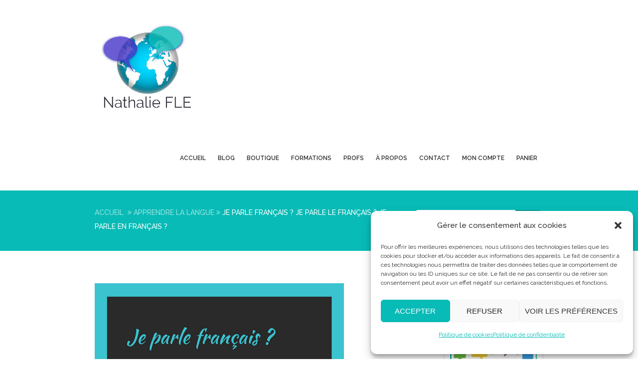

--- FILE ---
content_type: text/html; charset=UTF-8
request_url: https://nathaliefle.com/parler-francais-preposition-article/
body_size: 60098
content:
<!doctype html>
<!--[if IE 7 ]>    <html lang="en-gb" class="isie ie7 oldie no-js"> <![endif]-->
<!--[if IE 8 ]>    <html lang="en-gb" class="isie ie8 oldie no-js"> <![endif]-->
<!--[if IE 9 ]>    <html lang="en-gb" class="isie ie9 no-js"> <![endif]-->
<!--[if (gt IE 9)|!(IE)]><!--> <html lang="fr-FR"> <!--<![endif]-->

<head>
	<meta charset="utf-8">
	<meta name='viewport' content='width=device-width, initial-scale=1, maximum-scale=1' />
	<link rel="profile" href="https://gmpg.org/xfn/11" />
	<link rel="pingback" href="https://nathaliefle.com/xmlrpc.php" />

    		<script type="text/javascript">
			window.flatStyles = window.flatStyles || ''

			window.lightspeedOptimizeStylesheet = function () {
				const currentStylesheet = document.querySelector( '.tcb-lightspeed-style:not([data-ls-optimized])' )

				if ( currentStylesheet ) {
					try {
						if ( currentStylesheet.sheet && currentStylesheet.sheet.cssRules ) {
							if ( window.flatStyles ) {
								if ( this.optimizing ) {
									setTimeout( window.lightspeedOptimizeStylesheet.bind( this ), 24 )
								} else {
									this.optimizing = true;

									let rulesIndex = 0;

									while ( rulesIndex < currentStylesheet.sheet.cssRules.length ) {
										const rule = currentStylesheet.sheet.cssRules[ rulesIndex ]
										/* remove rules that already exist in the page */
										if ( rule.type === CSSRule.STYLE_RULE && window.flatStyles.includes( `${rule.selectorText}{` ) ) {
											currentStylesheet.sheet.deleteRule( rulesIndex )
										} else {
											rulesIndex ++
										}
									}
									/* optimize, mark it such, move to the next file, append the styles we have until now */
									currentStylesheet.setAttribute( 'data-ls-optimized', '1' )

									window.flatStyles += currentStylesheet.innerHTML

									this.optimizing = false
								}
							} else {
								window.flatStyles = currentStylesheet.innerHTML
								currentStylesheet.setAttribute( 'data-ls-optimized', '1' )
							}
						}
					} catch ( error ) {
						console.warn( error )
					}

					if ( currentStylesheet.parentElement.tagName !== 'HEAD' ) {
						/* always make sure that those styles end up in the head */
						const stylesheetID = currentStylesheet.id;
						/**
						 * make sure that there is only one copy of the css
						 * e.g display CSS
						 */
						if ( ( ! stylesheetID || ( stylesheetID && ! document.querySelector( `head #${stylesheetID}` ) ) ) ) {
							document.head.prepend( currentStylesheet )
						} else {
							currentStylesheet.remove();
						}
					}
				}
			}

			window.lightspeedOptimizeFlat = function ( styleSheetElement ) {
				if ( document.querySelectorAll( 'link[href*="thrive_flat.css"]' ).length > 1 ) {
					/* disable this flat if we already have one */
					styleSheetElement.setAttribute( 'disabled', true )
				} else {
					/* if this is the first one, make sure he's in head */
					if ( styleSheetElement.parentElement.tagName !== 'HEAD' ) {
						document.head.append( styleSheetElement )
					}
				}
			}
		</script>
		<style type="text/css" id="tcb-style-base-post-3542"  onLoad="typeof window.lightspeedOptimizeStylesheet === 'function' && window.lightspeedOptimizeStylesheet()" class="tcb-lightspeed-style">.thrv_wrapper .tve-content-box-background{position: absolute;width: 100%;left: 0px;top: 0px;overflow: hidden;-webkit-background-clip: padding-box;height: 100% !important;}.thrv_wrapper.thrv-content-box{box-sizing: border-box;position: relative;min-height: 10px;}.thrv_wrapper.thrv-content-box div:not(.thrv_icon):not(.ui-resizable-handle):not(.tve-auxiliary-icon-element){box-sizing: border-box;}.tve-cb{display: inline-block;vertical-align: middle;clear: both;overflow: visible;width: 100%;z-index: 1;position: relative;min-height: 10px;}.tcb-icon{display: inline-block;width: 1em;height: 1em;line-height: 1em;vertical-align: middle;stroke-width: 0;stroke: currentcolor;fill: currentcolor;box-sizing: content-box;}.tcb-icon{transform: rotate(var(--tcb-icon-rotation-angle,0deg));}svg.tcb-icon path:not([fill="none"]){transition: none;fill: inherit !important;stroke: inherit !important;}.thrv_icon{text-align: center;}.thrv-button{max-width: 100%;margin-left: auto;margin-right: auto;display: table !important;}.thrv-button.thrv_wrapper{padding: 0px;}a.tcb-button-link{background-color: rgb(26,188,156);padding: 12px 15px;font-size: 18px;box-sizing: border-box;display: inline-flex;align-items: center;overflow: hidden;width: 100%;text-align: center;line-height: 1.2em;}a.tcb-button-link:hover{background-color: rgb(21,162,136);}.thrv-button a.tcb-button-link{color: rgb(255,255,255);text-decoration: none !important;}a.tcb-button-link > span::before{position: absolute;content: "";display: none;top: -100px;bottom: -100px;width: 1px;left: 10px;background-color: rgb(0,121,0);}span.tcb-button-texts{color: inherit;display: block;flex: 1 1 0%;position: relative;}span.tcb-button-texts > span{display: block;padding: 0px;}span.tcb-button-icon{display: none;font-size: 1em;line-height: 0;position: relative;color: inherit;}span.tcb-button-icon .tcb-icon{height: 1em;}.thrv_wrapper.thrv-divider{padding-top: 20px;padding-bottom: 20px;margin: 0px;}.thrv_wrapper.thrv-divider hr{margin: 0px;}.thrv_wrapper.thrv-divider.tve-vert-divider{padding: 0px;min-height: 100%;}.thrv_wrapper.thrv-divider.tve-vert-divider hr{min-width: 1px;height: 100% !important;background-repeat: repeat-y !important;border: none !important;}.thrv_wrapper.thrv-divider.tve-vert-divider hr.tve_sep-1{background-image: linear-gradient(rgb(217,217,217),rgb(217,217,217));}.tve_sep-1{min-width: 10px;border-bottom-style: solid !important;border-top: 0px !important;border-left: 0px !important;border-right: 0px !important;}.tve-toc{--tve-toc-indent: 30px;position: relative;height: auto !important;}.tve-toc div:not(.thrv_icon){box-sizing: border-box;}.tve-toc .tve_ct_content{flex-wrap: wrap;}.tve-toc .ct_column{max-width: 100%;}.tve-toc .ct_column div{max-width: 100%;}.tve-toc .ct_column:not(:last-child){padding-right: 5px;}.tve-toc .ct_column:not(:first-child){padding-left: 5px;}.tve-toc.canvas-mode::before{content: none;}.tve-toc .tve-toc-list{position: relative;}.tve-toc .tve-toc-heading{margin: 0px;color: var(--tve-color);display: flex;align-items: baseline;}.tve-toc .tve-toc-heading.tve-toc-heading-level1{margin-left: var(--tve-toc-indent);}.tve-toc .tve-toc-heading.tve-toc-heading-level2{margin-left: calc(var(--tve-toc-indent)*2);}.tve-toc .tve-toc-heading .tve-toc-anchor,.tve-toc .tve-toc-heading .tve-toc-number{overflow: hidden;display: flex;align-items: center;color: inherit;font: inherit;letter-spacing: inherit;overflow-wrap: break-word;text-decoration: inherit !important;}.tve-toc .tve-toc-heading .tve-toc-anchor:hover,.tve-toc .tve-toc-heading .tve-toc-anchor.tve-state-expanded,.tve-toc .tve-toc-heading .tve-toc-number:hover,.tve-toc .tve-toc-heading .tve-toc-number.tve-state-expanded{color: inherit;font: inherit;letter-spacing: inherit;}.tve-toc .tve-toc-number:not(:empty){margin-right: 0.4em;}.tve-toc .tve-toc-number:not(:empty).thrv_wrapper{margin: 3px;}.tve-toc .ct_column{background-image: none !important;}.tve-toc .tve-vert-divider{display: none;}.tve-toc .tve-vert-divider:not(:last-child){display: block;}.tve-toc.tve-toc-expandable .tve-toc-title{cursor: pointer !important;}.tve-toc.tve-toc-expandable .tve-toc-title *{cursor: pointer !important;}.tve-toc.tve-toc-expandable .tve-toc-title-icon{display: none !important;}.tve-toc .tve-toc-title{width: 100%;z-index: 1;position: relative;}.tve-toc .tve-toc-title.show-icon .tve-toc-title-icon{justify-content: center;align-items: center;display: flex !important;}.tve-toc .tve-toc-title.reverse > .tve-cb{flex-direction: row-reverse;}.tve-toc .tve-toc-title.reverse .tve-toc-title-icon{margin-right: 0px;margin-left: 8px;}.tve-toc .tve-toc-title > .tve-cb{display: flex;justify-content: center;align-items: center;overflow: visible;}.tve-toc .tve-toc-title .tve-toc-title-icon{color: var(--tve-color);margin-right: 8px;transition: transform 0.25s;transform: rotate(var(--animation-angle,0deg));display: none !important;}.tve-toc .tve-toc-title .thrv_text_element{width: 100%;}.tve-toc .tve-toc-bullet{height: 100%;display: flex;align-items: center;justify-content: center;box-sizing: content-box;min-width: fit-content;cursor: pointer !important;}.tve-toc .tve-toc-bullet.thrv_wrapper{margin: 5px;}.tve-toc .tve-toc-number{cursor: pointer !important;min-width: fit-content;}.tve-toc .tve-toc-number:not(:empty){margin-right: 0.4em;}.tve-toc .tve-toc-bullet,.tve-toc .tve-toc-number{align-self: baseline;}.tve-toc .tve-toc-anchor{align-self: center;}.tve-toc .tve-toc-bullet,.tve-toc .tve-toc-number{padding: 0px;}.tve-toc-bullet{width: 12px;height: 12px;font-size: 12px;}.tve_image_caption{position: relative;}.tve_image_caption:not(.tcb-mm-image.tve-tab-image){height: auto !important;}.tve_image_caption .tve_image{max-width: 100%;width: 100%;}.tcb-style-wrap strong{font-weight: var(--g-bold-weight,bold);}.tcb-plain-text{cursor: text;}.thrv_text_element{overflow-wrap: break-word;}.notifications-content-wrapper.tcb-permanently-hidden{display: none !important;}.tcb-permanently-hidden{display: none !important;}.tar-disabled{cursor: default;opacity: 0.4;pointer-events: none;}.tcb-flex-row{display: flex;flex-flow: row;align-items: stretch;justify-content: space-between;margin-top: 0px;margin-left: -15px;padding-bottom: 15px;padding-top: 15px;}.tcb-flex-col{flex: 1 1 auto;padding-top: 0px;padding-left: 15px;}.tcb-flex-row .tcb-flex-col{box-sizing: border-box;}.tcb-col{height: 100%;display: flex;flex-direction: column;position: relative;}.tcb-flex-row .tcb-col{box-sizing: border-box;}.tcb--cols--1 > .tcb-flex-col > .tcb-col{max-width: 100%;}html{text-rendering: auto !important;}html body{text-rendering: auto !important;}#tve_editor ol,#tve_editor ul{margin-left: 20px;}.thrv_wrapper div{box-sizing: content-box;}.thrv_wrapper{margin-top: 20px;margin-bottom: 20px;padding: 1px;}.thrv_wrapper.thrv_text_element{margin: 0px;}.thrv_wrapper.thrv-columns{margin-top: 10px;margin-bottom: 10px;padding: 0px;}.tve_shortcode_editor h1{padding: 0px;}p{font-size: 1em;}.tve_clearfix::after{content: "";display: block;clear: both;visibility: hidden;line-height: 0;height: 0px;}.tve_image{border-radius: 0px;box-shadow: none;}div .tve_image_caption{padding: 0px;max-width: 100% !important;box-sizing: border-box !important;}.tve_image_caption .tve_image_frame{display: block;max-width: 100%;position: relative;overflow: hidden;}.tve_image_caption .tve_image{display: block;padding: 0px;height: auto;}.tve-toc-content{width: 100%;}.tve-toc-content.tve_p_right{float: right;}.tve-toc-content.tve_p_left{float: left;}.tve-toc-content.tve_p_center{margin-left: auto !important;margin-right: auto !important;}.tve-toc-content .tve_ct_content{text-align: left;display: flex;align-items: stretch;}.tve-toc-content .ct_column{flex: 1 1 0px;}.tve-toc-content .ct_column:not(:last-child){background-image: repeating-linear-gradient(rgb(176,177,181) 0px,rgb(59,59,60) 1px,rgb(59,59,60) 2px,rgb(176,177,181) 3px,transparent 3px,transparent 6px);background-size: 1px 6px;background-repeat: repeat-y;background-position: calc(100% - 2px) 0px;}.tve-toc-content .tve_ct_title{display: inline-block;color: rgb(255,255,255);padding: 5px 50px;font-size: 20px;margin: 0px 0px 10px;text-align: center;}.tve-toc-content .tve_ct_level0{box-sizing: border-box;color: rgb(75,75,75);font-size: 16px;padding: 0px 10px;text-decoration: none;width: 100%;display: block;font-weight: bold;margin: 10px 0px 5px;}.tve-toc-content .tve_ct_level1{box-sizing: border-box;color: rgb(75,75,75);font-size: 16px;text-decoration: none;width: 100%;display: block;padding: 0px 20px;margin: 6px 0px 4px;}.tve-toc-content .tve_ct_level2{box-sizing: border-box;color: rgb(75,75,75);font-size: 16px;text-decoration: none;width: 100%;display: block;margin: 3px 0px 1px;padding: 0px 30px;}.tve-toc-content .ct_column a,.tve-toc-content .ct_column a:visited,.tve-toc-content .ct_column a:active{box-sizing: border-box;font-size: 16px;text-decoration: none;}.tve-toc-content .ct_column a.tve_ct_level0,.tve-toc-content .ct_column a:visited.tve_ct_level0,.tve-toc-content .ct_column a:active.tve_ct_level0{font-weight: bold;margin: 10px 0px 5px;}.tve-toc-content .ct_column a.tve_ct_level1,.tve-toc-content .ct_column a:visited.tve_ct_level1,.tve-toc-content .ct_column a:active.tve_ct_level1{padding-left: 40px;margin: 6px 0px 4px;}.tve-toc-content .ct_column a.tve_ct_level2,.tve-toc-content .ct_column a:visited.tve_ct_level2,.tve-toc-content .ct_column a:active.tve_ct_level2{padding-left: 60px;margin: 3px 0px 1px;}.tve-toc-content .ct_column a:hover,.tve-toc-content .ct_column a:visited:hover,.tve-toc-content .ct_column a:active:hover{text-decoration: underline;}.tve-toc-content.tve_blue a:hover{color: rgb(78,122,199) !important;}.tve-toc-content.tve_blue .tve_ct_title{background-color: rgb(78,122,199);}.tve-toc-content.tve_green a:hover{color: rgb(69,191,85) !important;}.tve-toc-content.tve_green .tve_ct_title{background-color: rgb(69,191,85);}.tve-toc-content.tve_black a:hover{color: rgb(89,89,89) !important;}.tve-toc-content.tve_black .tve_ct_title{background-color: rgb(89,89,89);}.tve-toc-content.tve_orange a:hover{color: rgb(255,113,44) !important;}.tve-toc-content.tve_orange .tve_ct_title{background-color: rgb(255,113,44);}.tve-toc-content.tve_purple a:hover{color: rgb(151,104,209) !important;}.tve-toc-content.tve_purple .tve_ct_title{background-color: rgb(151,104,209);}.tve-toc-content.tve_red a:hover{color: rgb(233,60,49) !important;}.tve-toc-content.tve_red .tve_ct_title{background-color: rgb(233,60,49);}.tve-toc-content.tve_teal a:hover{color: teal !important;}.tve-toc-content.tve_teal .tve_ct_title{background-color: teal;}.tve-toc-content.tve_white a:hover{color: rgb(75,75,75);}.tve-toc-content.tve_white .tve_ct_title{background-color: rgb(239,239,239);color: rgb(89,89,89);}.tve-toc-content.tve_white .tve_contents_table{background-color: rgb(255,255,255);}.thrv_icon{line-height: 0;}.thrv_icon.thrv_wrapper{margin-left: auto;margin-right: auto;padding: 0px;}:not(#_s):not(#_s) .tcb-conditional-display-placeholder{min-height: var(--tcb-container-height-d,100px) !important;position: relative;}:not(#_s):not(#_s) .tcb-conditional-display-placeholder.thrv-page-section{box-sizing: border-box;margin: 0px;}:not(#_s):not(#_s) .tcb-conditional-display-placeholder.thrv-content-box{box-sizing: border-box;}:not(#_s):not(#_s) .tcb-conditional-display-placeholder .tve-page-section-out,:not(#_s):not(#_s) .tcb-conditional-display-placeholder .tve-content-box-background{box-sizing: border-box;position: absolute;width: 100%;height: 100%;left: 0px;top: 0px;overflow: hidden;}.tve_shortcode_rendered p:empty{display: none !important;}.tve_shortcode_rendered ul,.tve_shortcode_rendered ol{line-height: 1.875em;margin-bottom: 1.25em;padding-left: 3.15em;}.tve_flt .tve_sep{border: none;margin: 0px !important;max-width: 100% !important;}.tve_flt .thrv_wrapper > .tve_sep{width: 100%;background-color: rgba(0,0,0,0);}.thrv_wrapper.thrv_contentbox_shortcode{position: relative;}@media (max-width: 1023px){:not(#_s):not(#_s) .tcb-conditional-display-placeholder{min-height: var(--tcb-container-height-t) !important;}}@media (max-width: 767px){html{overflow-x: hidden !important;}html,body{max-width: 100vw !important;}.tcb-flex-row{flex-direction: column;}.thrv_wrapper > .tcb-flex-row:not(.v-2) > .tcb-flex-col{width: 100%;max-width: 100% !important;flex: 0 0 auto !important;}:not(#_s):not(#_s) .tcb-conditional-display-placeholder{min-height: var(--tcb-container-height-m) !important;}}@media (max-width: 1023px) and (min-width: 768px){.tcb-flex-row:not(.tcb--cols--2):not(.tcb-medium-no-wrap){flex-wrap: wrap;}.tcb-flex-row:not(.tcb--cols--2):not(.tcb-medium-no-wrap) > .tcb-flex-col{flex: 1 0 250px;max-width: 100% !important;}}@media screen and (-ms-high-contrast: active),(-ms-high-contrast: none){.tcb-flex-col{width: 100%;}.tcb-col{display: block;}}@media screen and (max-device-width: 480px){body{text-size-adjust: none;}}</style><link href='https://nathaliefle.com/wp-content/themes/lms/images/favicon.png' rel='shortcut icon' type='image/x-icon' />
<link href='https://nathaliefle.com/wp-content/themes/lms/images/apple-touch-icon.png' rel='apple-touch-icon-precomposed'/>
<link href='https://nathaliefle.com/wp-content/themes/lms/images/apple-touch-icon-114x114.png' sizes='114x114' rel='apple-touch-icon-precomposed'/>
<link href='https://nathaliefle.com/wp-content/themes/lms/images/apple-touch-icon-72x72.png' sizes='72x72' rel='apple-touch-icon-precomposed'/>
<link href='https://nathaliefle.com/wp-content/themes/lms/images/apple-touch-icon-144x144.png' sizes='144x144' rel='apple-touch-icon-precomposed'/>
<meta name='robots' content='index, follow, max-image-preview:large, max-snippet:-1, max-video-preview:-1' />
	<style>img:is([sizes="auto" i], [sizes^="auto," i]) { contain-intrinsic-size: 3000px 1500px }</style>
		<!-- Pixel Cat Facebook Pixel Code -->
	<script>
	!function(f,b,e,v,n,t,s){if(f.fbq)return;n=f.fbq=function(){n.callMethod?
	n.callMethod.apply(n,arguments):n.queue.push(arguments)};if(!f._fbq)f._fbq=n;
	n.push=n;n.loaded=!0;n.version='2.0';n.queue=[];t=b.createElement(e);t.async=!0;
	t.src=v;s=b.getElementsByTagName(e)[0];s.parentNode.insertBefore(t,s)}(window,
	document,'script','https://connect.facebook.net/en_US/fbevents.js' );
	fbq( 'init', '156081588344745' );	</script>
	<!-- DO NOT MODIFY -->
	<!-- End Facebook Pixel Code -->
	
	<!-- This site is optimized with the Yoast SEO plugin v26.8 - https://yoast.com/product/yoast-seo-wordpress/ -->
	<title>Je parle français ? Je parle LE français ? Je parle EN français ?</title>
	<meta name="description" content="Comment parler des langues que vous maîtrisez, que vous étudiez ? Savez-vous parler de votre niveau en langue ?" />
	<link rel="canonical" href="https://nathaliefle.com/parler-francais-preposition-article/" />
	<meta property="og:locale" content="fr_FR" />
	<meta property="og:type" content="article" />
	<meta property="og:title" content="Je parle français ? Je parle LE français ? Je parle EN français ?" />
	<meta property="og:description" content="Comment parler des langues que vous maîtrisez, que vous étudiez ? Savez-vous parler de votre niveau en langue ?" />
	<meta property="og:url" content="https://nathaliefle.com/parler-francais-preposition-article/" />
	<meta property="og:site_name" content="Nathalie FLE" />
	<meta property="article:publisher" content="https://www.facebook.com/Nathaliepanamafle/" />
	<meta property="article:author" content="https://www.facebook.com/Nathaliepanamafle/" />
	<meta property="article:published_time" content="2017-06-15T19:42:48+00:00" />
	<meta property="article:modified_time" content="2025-11-07T07:44:11+00:00" />
	<meta property="og:image" content="https://nathaliefle.com/wp-content/uploads/2017/06/je-parle-français-Une.png" />
	<meta property="og:image:width" content="500" />
	<meta property="og:image:height" content="419" />
	<meta property="og:image:type" content="image/png" />
	<meta name="author" content="Nathalie PORTE" />
	<meta name="twitter:card" content="summary_large_image" />
	<meta name="twitter:creator" content="@https://twitter.com/NathFLE" />
	<script type="application/ld+json" class="yoast-schema-graph">{"@context":"https://schema.org","@graph":[{"@type":"Article","@id":"https://nathaliefle.com/parler-francais-preposition-article/#article","isPartOf":{"@id":"https://nathaliefle.com/parler-francais-preposition-article/"},"author":{"name":"Nathalie PORTE","@id":"https://nathaliefle.com/#/schema/person/f91c0d8e9ed861fdce9b79ec5782610c"},"headline":"Je parle français ? Je parle LE français ? Je parle EN français ?","datePublished":"2017-06-15T19:42:48+00:00","dateModified":"2025-11-07T07:44:11+00:00","mainEntityOfPage":{"@id":"https://nathaliefle.com/parler-francais-preposition-article/"},"wordCount":452,"commentCount":46,"publisher":{"@id":"https://nathaliefle.com/#organization"},"image":{"@id":"https://nathaliefle.com/parler-francais-preposition-article/#primaryimage"},"thumbnailUrl":"https://nathaliefle.com/wp-content/uploads/2017/06/je-parle-français-Une.png","keywords":["comment parler des langues","débutants","erreurs fréquentes","fautes de français","grammaire française","intermédiaires","la préposition en","les prépositions en français","vidéo"],"articleSection":["Apprendre la langue"],"inLanguage":"fr-FR","potentialAction":[{"@type":"CommentAction","name":"Comment","target":["https://nathaliefle.com/parler-francais-preposition-article/#respond"]}]},{"@type":"WebPage","@id":"https://nathaliefle.com/parler-francais-preposition-article/","url":"https://nathaliefle.com/parler-francais-preposition-article/","name":"Je parle français ? Je parle LE français ? Je parle EN français ?","isPartOf":{"@id":"https://nathaliefle.com/#website"},"primaryImageOfPage":{"@id":"https://nathaliefle.com/parler-francais-preposition-article/#primaryimage"},"image":{"@id":"https://nathaliefle.com/parler-francais-preposition-article/#primaryimage"},"thumbnailUrl":"https://nathaliefle.com/wp-content/uploads/2017/06/je-parle-français-Une.png","datePublished":"2017-06-15T19:42:48+00:00","dateModified":"2025-11-07T07:44:11+00:00","description":"Comment parler des langues que vous maîtrisez, que vous étudiez ? Savez-vous parler de votre niveau en langue ?","breadcrumb":{"@id":"https://nathaliefle.com/parler-francais-preposition-article/#breadcrumb"},"inLanguage":"fr-FR","potentialAction":[{"@type":"ReadAction","target":["https://nathaliefle.com/parler-francais-preposition-article/"]}]},{"@type":"ImageObject","inLanguage":"fr-FR","@id":"https://nathaliefle.com/parler-francais-preposition-article/#primaryimage","url":"https://nathaliefle.com/wp-content/uploads/2017/06/je-parle-français-Une.png","contentUrl":"https://nathaliefle.com/wp-content/uploads/2017/06/je-parle-français-Une.png","width":500,"height":419,"caption":"parler correctement des langues"},{"@type":"BreadcrumbList","@id":"https://nathaliefle.com/parler-francais-preposition-article/#breadcrumb","itemListElement":[{"@type":"ListItem","position":1,"name":"Accueil","item":"https://nathaliefle.com/"},{"@type":"ListItem","position":2,"name":"Je parle français ? Je parle LE français ? Je parle EN français ?"}]},{"@type":"WebSite","@id":"https://nathaliefle.com/#website","url":"https://nathaliefle.com/","name":"Nathalie FLE","description":"Le français comme on le parle vraiment !","publisher":{"@id":"https://nathaliefle.com/#organization"},"potentialAction":[{"@type":"SearchAction","target":{"@type":"EntryPoint","urlTemplate":"https://nathaliefle.com/?s={search_term_string}"},"query-input":{"@type":"PropertyValueSpecification","valueRequired":true,"valueName":"search_term_string"}}],"inLanguage":"fr-FR"},{"@type":"Organization","@id":"https://nathaliefle.com/#organization","name":"Nathalie FLE","url":"https://nathaliefle.com/","logo":{"@type":"ImageObject","inLanguage":"fr-FR","@id":"https://nathaliefle.com/#/schema/logo/image/","url":"https://nathaliefle.com/wp-content/uploads/2016/03/LOGO-TEXTE-FUSION-transparent_200.png","contentUrl":"https://nathaliefle.com/wp-content/uploads/2016/03/LOGO-TEXTE-FUSION-transparent_200.png","width":200,"height":200,"caption":"Nathalie FLE"},"image":{"@id":"https://nathaliefle.com/#/schema/logo/image/"},"sameAs":["https://www.facebook.com/Nathaliepanamafle/","https://br.pinterest.com/nathalie74160/following/","https://www.youtube.com/@NathalieFLE","https://www.instagram.com/porte.nathalie/?hl=fr"]},{"@type":"Person","@id":"https://nathaliefle.com/#/schema/person/f91c0d8e9ed861fdce9b79ec5782610c","name":"Nathalie PORTE","image":{"@type":"ImageObject","inLanguage":"fr-FR","@id":"https://nathaliefle.com/#/schema/person/image/","url":"https://secure.gravatar.com/avatar/89fd4fbf3460ee30fa3480bc460c332f7ec7ce6e8b808b1b8afeba8d84f826be?s=96&d=identicon&r=g","contentUrl":"https://secure.gravatar.com/avatar/89fd4fbf3460ee30fa3480bc460c332f7ec7ce6e8b808b1b8afeba8d84f826be?s=96&d=identicon&r=g","caption":"Nathalie PORTE"},"description":"J'enseigne le français aux personnes qui veulent s'exprimer avec plaisir et confiance. Passionnée de voyages et attachée à la fraternité entre les peuples, je suis heureuse de partager la richesse de la langue française et mon idéal de \"français sans frontières\".","sameAs":["https://nathaliefle.com","https://www.facebook.com/Nathaliepanamafle/","https://www.instagram.com/porte.nathalie/","https://www.linkedin.com/in/nathalieporte","https://br.pinterest.com/nathalie74160/following/","https://x.com/https://twitter.com/NathFLE","https://www.youtube.com/channel/UCNFH_L59UnA39jb7SufQh3Q"]}]}</script>
	<!-- / Yoast SEO plugin. -->


<link rel='dns-prefetch' href='//js.stripe.com' />
<link rel='dns-prefetch' href='//checkout.stripe.com' />
<link rel='dns-prefetch' href='//fonts.googleapis.com' />
<link rel='stylesheet' id='dt-sc-timepicker-addon-css-css' href='https://nathaliefle.com/wp-content/plugins/designthemes-core-features/shortcodes/css/jquery-ui-timepicker-addon.css?ver=b046c9bf222444680e3a49aecb2c7ac9' type='text/css' media='all' />
<link rel='stylesheet' id='dt-animation-css-css' href='https://nathaliefle.com/wp-content/plugins/designthemes-core-features/shortcodes/css/animations.css?ver=b046c9bf222444680e3a49aecb2c7ac9' type='text/css' media='all' />
<link rel='stylesheet' id='dt-sc-css-css' href='https://nathaliefle.com/wp-content/plugins/designthemes-core-features/shortcodes/css/shortcodes.css?ver=b046c9bf222444680e3a49aecb2c7ac9' type='text/css' media='all' />
<link rel='stylesheet' id='dt-woocommerce-css-css' href='https://nathaliefle.com/wp-content/themes/lms/framework/woocommerce/style.css?ver=b046c9bf222444680e3a49aecb2c7ac9' type='text/css' media='all' />
<link rel='stylesheet' id='wp-block-library-css' href='https://nathaliefle.com/wp-includes/css/dist/block-library/style.min.css?ver=b046c9bf222444680e3a49aecb2c7ac9' type='text/css' media='all' />
<style id='wp-block-library-theme-inline-css' type='text/css'>
.wp-block-audio :where(figcaption){color:#555;font-size:13px;text-align:center}.is-dark-theme .wp-block-audio :where(figcaption){color:#ffffffa6}.wp-block-audio{margin:0 0 1em}.wp-block-code{border:1px solid #ccc;border-radius:4px;font-family:Menlo,Consolas,monaco,monospace;padding:.8em 1em}.wp-block-embed :where(figcaption){color:#555;font-size:13px;text-align:center}.is-dark-theme .wp-block-embed :where(figcaption){color:#ffffffa6}.wp-block-embed{margin:0 0 1em}.blocks-gallery-caption{color:#555;font-size:13px;text-align:center}.is-dark-theme .blocks-gallery-caption{color:#ffffffa6}:root :where(.wp-block-image figcaption){color:#555;font-size:13px;text-align:center}.is-dark-theme :root :where(.wp-block-image figcaption){color:#ffffffa6}.wp-block-image{margin:0 0 1em}.wp-block-pullquote{border-bottom:4px solid;border-top:4px solid;color:currentColor;margin-bottom:1.75em}.wp-block-pullquote cite,.wp-block-pullquote footer,.wp-block-pullquote__citation{color:currentColor;font-size:.8125em;font-style:normal;text-transform:uppercase}.wp-block-quote{border-left:.25em solid;margin:0 0 1.75em;padding-left:1em}.wp-block-quote cite,.wp-block-quote footer{color:currentColor;font-size:.8125em;font-style:normal;position:relative}.wp-block-quote:where(.has-text-align-right){border-left:none;border-right:.25em solid;padding-left:0;padding-right:1em}.wp-block-quote:where(.has-text-align-center){border:none;padding-left:0}.wp-block-quote.is-large,.wp-block-quote.is-style-large,.wp-block-quote:where(.is-style-plain){border:none}.wp-block-search .wp-block-search__label{font-weight:700}.wp-block-search__button{border:1px solid #ccc;padding:.375em .625em}:where(.wp-block-group.has-background){padding:1.25em 2.375em}.wp-block-separator.has-css-opacity{opacity:.4}.wp-block-separator{border:none;border-bottom:2px solid;margin-left:auto;margin-right:auto}.wp-block-separator.has-alpha-channel-opacity{opacity:1}.wp-block-separator:not(.is-style-wide):not(.is-style-dots){width:100px}.wp-block-separator.has-background:not(.is-style-dots){border-bottom:none;height:1px}.wp-block-separator.has-background:not(.is-style-wide):not(.is-style-dots){height:2px}.wp-block-table{margin:0 0 1em}.wp-block-table td,.wp-block-table th{word-break:normal}.wp-block-table :where(figcaption){color:#555;font-size:13px;text-align:center}.is-dark-theme .wp-block-table :where(figcaption){color:#ffffffa6}.wp-block-video :where(figcaption){color:#555;font-size:13px;text-align:center}.is-dark-theme .wp-block-video :where(figcaption){color:#ffffffa6}.wp-block-video{margin:0 0 1em}:root :where(.wp-block-template-part.has-background){margin-bottom:0;margin-top:0;padding:1.25em 2.375em}
</style>
<style id='classic-theme-styles-inline-css' type='text/css'>
/*! This file is auto-generated */
.wp-block-button__link{color:#fff;background-color:#32373c;border-radius:9999px;box-shadow:none;text-decoration:none;padding:calc(.667em + 2px) calc(1.333em + 2px);font-size:1.125em}.wp-block-file__button{background:#32373c;color:#fff;text-decoration:none}
</style>
<style id='global-styles-inline-css' type='text/css'>
:root{--wp--preset--aspect-ratio--square: 1;--wp--preset--aspect-ratio--4-3: 4/3;--wp--preset--aspect-ratio--3-4: 3/4;--wp--preset--aspect-ratio--3-2: 3/2;--wp--preset--aspect-ratio--2-3: 2/3;--wp--preset--aspect-ratio--16-9: 16/9;--wp--preset--aspect-ratio--9-16: 9/16;--wp--preset--color--black: #000000;--wp--preset--color--cyan-bluish-gray: #abb8c3;--wp--preset--color--white: #ffffff;--wp--preset--color--pale-pink: #f78da7;--wp--preset--color--vivid-red: #cf2e2e;--wp--preset--color--luminous-vivid-orange: #ff6900;--wp--preset--color--luminous-vivid-amber: #fcb900;--wp--preset--color--light-green-cyan: #7bdcb5;--wp--preset--color--vivid-green-cyan: #00d084;--wp--preset--color--pale-cyan-blue: #8ed1fc;--wp--preset--color--vivid-cyan-blue: #0693e3;--wp--preset--color--vivid-purple: #9b51e0;--wp--preset--color--primary: #08bbb7;--wp--preset--color--secondary: #09a7a4;--wp--preset--color--tertiary: #16cfcc;--wp--preset--gradient--vivid-cyan-blue-to-vivid-purple: linear-gradient(135deg,rgba(6,147,227,1) 0%,rgb(155,81,224) 100%);--wp--preset--gradient--light-green-cyan-to-vivid-green-cyan: linear-gradient(135deg,rgb(122,220,180) 0%,rgb(0,208,130) 100%);--wp--preset--gradient--luminous-vivid-amber-to-luminous-vivid-orange: linear-gradient(135deg,rgba(252,185,0,1) 0%,rgba(255,105,0,1) 100%);--wp--preset--gradient--luminous-vivid-orange-to-vivid-red: linear-gradient(135deg,rgba(255,105,0,1) 0%,rgb(207,46,46) 100%);--wp--preset--gradient--very-light-gray-to-cyan-bluish-gray: linear-gradient(135deg,rgb(238,238,238) 0%,rgb(169,184,195) 100%);--wp--preset--gradient--cool-to-warm-spectrum: linear-gradient(135deg,rgb(74,234,220) 0%,rgb(151,120,209) 20%,rgb(207,42,186) 40%,rgb(238,44,130) 60%,rgb(251,105,98) 80%,rgb(254,248,76) 100%);--wp--preset--gradient--blush-light-purple: linear-gradient(135deg,rgb(255,206,236) 0%,rgb(152,150,240) 100%);--wp--preset--gradient--blush-bordeaux: linear-gradient(135deg,rgb(254,205,165) 0%,rgb(254,45,45) 50%,rgb(107,0,62) 100%);--wp--preset--gradient--luminous-dusk: linear-gradient(135deg,rgb(255,203,112) 0%,rgb(199,81,192) 50%,rgb(65,88,208) 100%);--wp--preset--gradient--pale-ocean: linear-gradient(135deg,rgb(255,245,203) 0%,rgb(182,227,212) 50%,rgb(51,167,181) 100%);--wp--preset--gradient--electric-grass: linear-gradient(135deg,rgb(202,248,128) 0%,rgb(113,206,126) 100%);--wp--preset--gradient--midnight: linear-gradient(135deg,rgb(2,3,129) 0%,rgb(40,116,252) 100%);--wp--preset--font-size--small: 13px;--wp--preset--font-size--medium: 20px;--wp--preset--font-size--large: 36px;--wp--preset--font-size--x-large: 42px;--wp--preset--spacing--20: 0.44rem;--wp--preset--spacing--30: 0.67rem;--wp--preset--spacing--40: 1rem;--wp--preset--spacing--50: 1.5rem;--wp--preset--spacing--60: 2.25rem;--wp--preset--spacing--70: 3.38rem;--wp--preset--spacing--80: 5.06rem;--wp--preset--shadow--natural: 6px 6px 9px rgba(0, 0, 0, 0.2);--wp--preset--shadow--deep: 12px 12px 50px rgba(0, 0, 0, 0.4);--wp--preset--shadow--sharp: 6px 6px 0px rgba(0, 0, 0, 0.2);--wp--preset--shadow--outlined: 6px 6px 0px -3px rgba(255, 255, 255, 1), 6px 6px rgba(0, 0, 0, 1);--wp--preset--shadow--crisp: 6px 6px 0px rgba(0, 0, 0, 1);}:where(.is-layout-flex){gap: 0.5em;}:where(.is-layout-grid){gap: 0.5em;}body .is-layout-flex{display: flex;}.is-layout-flex{flex-wrap: wrap;align-items: center;}.is-layout-flex > :is(*, div){margin: 0;}body .is-layout-grid{display: grid;}.is-layout-grid > :is(*, div){margin: 0;}:where(.wp-block-columns.is-layout-flex){gap: 2em;}:where(.wp-block-columns.is-layout-grid){gap: 2em;}:where(.wp-block-post-template.is-layout-flex){gap: 1.25em;}:where(.wp-block-post-template.is-layout-grid){gap: 1.25em;}.has-black-color{color: var(--wp--preset--color--black) !important;}.has-cyan-bluish-gray-color{color: var(--wp--preset--color--cyan-bluish-gray) !important;}.has-white-color{color: var(--wp--preset--color--white) !important;}.has-pale-pink-color{color: var(--wp--preset--color--pale-pink) !important;}.has-vivid-red-color{color: var(--wp--preset--color--vivid-red) !important;}.has-luminous-vivid-orange-color{color: var(--wp--preset--color--luminous-vivid-orange) !important;}.has-luminous-vivid-amber-color{color: var(--wp--preset--color--luminous-vivid-amber) !important;}.has-light-green-cyan-color{color: var(--wp--preset--color--light-green-cyan) !important;}.has-vivid-green-cyan-color{color: var(--wp--preset--color--vivid-green-cyan) !important;}.has-pale-cyan-blue-color{color: var(--wp--preset--color--pale-cyan-blue) !important;}.has-vivid-cyan-blue-color{color: var(--wp--preset--color--vivid-cyan-blue) !important;}.has-vivid-purple-color{color: var(--wp--preset--color--vivid-purple) !important;}.has-black-background-color{background-color: var(--wp--preset--color--black) !important;}.has-cyan-bluish-gray-background-color{background-color: var(--wp--preset--color--cyan-bluish-gray) !important;}.has-white-background-color{background-color: var(--wp--preset--color--white) !important;}.has-pale-pink-background-color{background-color: var(--wp--preset--color--pale-pink) !important;}.has-vivid-red-background-color{background-color: var(--wp--preset--color--vivid-red) !important;}.has-luminous-vivid-orange-background-color{background-color: var(--wp--preset--color--luminous-vivid-orange) !important;}.has-luminous-vivid-amber-background-color{background-color: var(--wp--preset--color--luminous-vivid-amber) !important;}.has-light-green-cyan-background-color{background-color: var(--wp--preset--color--light-green-cyan) !important;}.has-vivid-green-cyan-background-color{background-color: var(--wp--preset--color--vivid-green-cyan) !important;}.has-pale-cyan-blue-background-color{background-color: var(--wp--preset--color--pale-cyan-blue) !important;}.has-vivid-cyan-blue-background-color{background-color: var(--wp--preset--color--vivid-cyan-blue) !important;}.has-vivid-purple-background-color{background-color: var(--wp--preset--color--vivid-purple) !important;}.has-black-border-color{border-color: var(--wp--preset--color--black) !important;}.has-cyan-bluish-gray-border-color{border-color: var(--wp--preset--color--cyan-bluish-gray) !important;}.has-white-border-color{border-color: var(--wp--preset--color--white) !important;}.has-pale-pink-border-color{border-color: var(--wp--preset--color--pale-pink) !important;}.has-vivid-red-border-color{border-color: var(--wp--preset--color--vivid-red) !important;}.has-luminous-vivid-orange-border-color{border-color: var(--wp--preset--color--luminous-vivid-orange) !important;}.has-luminous-vivid-amber-border-color{border-color: var(--wp--preset--color--luminous-vivid-amber) !important;}.has-light-green-cyan-border-color{border-color: var(--wp--preset--color--light-green-cyan) !important;}.has-vivid-green-cyan-border-color{border-color: var(--wp--preset--color--vivid-green-cyan) !important;}.has-pale-cyan-blue-border-color{border-color: var(--wp--preset--color--pale-cyan-blue) !important;}.has-vivid-cyan-blue-border-color{border-color: var(--wp--preset--color--vivid-cyan-blue) !important;}.has-vivid-purple-border-color{border-color: var(--wp--preset--color--vivid-purple) !important;}.has-vivid-cyan-blue-to-vivid-purple-gradient-background{background: var(--wp--preset--gradient--vivid-cyan-blue-to-vivid-purple) !important;}.has-light-green-cyan-to-vivid-green-cyan-gradient-background{background: var(--wp--preset--gradient--light-green-cyan-to-vivid-green-cyan) !important;}.has-luminous-vivid-amber-to-luminous-vivid-orange-gradient-background{background: var(--wp--preset--gradient--luminous-vivid-amber-to-luminous-vivid-orange) !important;}.has-luminous-vivid-orange-to-vivid-red-gradient-background{background: var(--wp--preset--gradient--luminous-vivid-orange-to-vivid-red) !important;}.has-very-light-gray-to-cyan-bluish-gray-gradient-background{background: var(--wp--preset--gradient--very-light-gray-to-cyan-bluish-gray) !important;}.has-cool-to-warm-spectrum-gradient-background{background: var(--wp--preset--gradient--cool-to-warm-spectrum) !important;}.has-blush-light-purple-gradient-background{background: var(--wp--preset--gradient--blush-light-purple) !important;}.has-blush-bordeaux-gradient-background{background: var(--wp--preset--gradient--blush-bordeaux) !important;}.has-luminous-dusk-gradient-background{background: var(--wp--preset--gradient--luminous-dusk) !important;}.has-pale-ocean-gradient-background{background: var(--wp--preset--gradient--pale-ocean) !important;}.has-electric-grass-gradient-background{background: var(--wp--preset--gradient--electric-grass) !important;}.has-midnight-gradient-background{background: var(--wp--preset--gradient--midnight) !important;}.has-small-font-size{font-size: var(--wp--preset--font-size--small) !important;}.has-medium-font-size{font-size: var(--wp--preset--font-size--medium) !important;}.has-large-font-size{font-size: var(--wp--preset--font-size--large) !important;}.has-x-large-font-size{font-size: var(--wp--preset--font-size--x-large) !important;}
:where(.wp-block-post-template.is-layout-flex){gap: 1.25em;}:where(.wp-block-post-template.is-layout-grid){gap: 1.25em;}
:where(.wp-block-columns.is-layout-flex){gap: 2em;}:where(.wp-block-columns.is-layout-grid){gap: 2em;}
:root :where(.wp-block-pullquote){font-size: 1.5em;line-height: 1.6;}
</style>
<link rel='stylesheet' id='pc_google_analytics-frontend-css' href='https://nathaliefle.com/wp-content/plugins/pc-google-analytics-old/assets/css/frontend.css?ver=1.0.0' type='text/css' media='all' />
<link rel='stylesheet' id='stripe-checkout-button-css' href='https://checkout.stripe.com/v3/checkout/button.css' type='text/css' media='all' />
<link rel='stylesheet' id='simpay-public-css' href='https://nathaliefle.com/wp-content/plugins/stripe/includes/core/assets/css/simpay-public.min.css?ver=4.16.1' type='text/css' media='all' />
<link rel='stylesheet' id='stcr-font-awesome-css' href='https://nathaliefle.com/wp-content/plugins/subscribe-to-comments-reloaded/includes/css/font-awesome.min.css?ver=b046c9bf222444680e3a49aecb2c7ac9' type='text/css' media='all' />
<link rel='stylesheet' id='stcr-style-css' href='https://nathaliefle.com/wp-content/plugins/subscribe-to-comments-reloaded/includes/css/stcr-style.css?ver=b046c9bf222444680e3a49aecb2c7ac9' type='text/css' media='all' />
<link rel='stylesheet' id='upsell-order-bump-offer-for-woocommercerecommendated_popup-css' href='https://nathaliefle.com/wp-content/plugins/upsell-order-bump-offer-for-woocommerce/public/css/wps-recommendation-popup.css?ver=3.1.1' type='text/css' media='all' />
<link rel='stylesheet' id='upsell-order-bump-offer-for-woocommerce_slick_css-css' href='https://nathaliefle.com/wp-content/plugins/upsell-order-bump-offer-for-woocommerce/public/css/slick.min.css?ver=3.1.1' type='text/css' media='all' />
<link rel='stylesheet' id='upsell-order-bump-offer-for-woocommerce-css' href='https://nathaliefle.com/wp-content/plugins/upsell-order-bump-offer-for-woocommerce/public/css/upsell-order-bump-offer-for-woocommerce-public.css?ver=1769645140' type='text/css' media='all' />
<link rel='stylesheet' id='upsell-order-bump-offer-for-woocommerceone-click-front-css' href='https://nathaliefle.com/wp-content/plugins/upsell-order-bump-offer-for-woocommerce/public/css/woocommerce_one_click_upsell_funnel_pro-public.css?ver=3.1.1' type='text/css' media='all' />
<style id='woocommerce-inline-inline-css' type='text/css'>
.woocommerce form .form-row .required { visibility: visible; }
</style>
<link rel='stylesheet' id='wpos-slick-style-css' href='https://nathaliefle.com/wp-content/plugins/wp-trending-post-slider-and-widget/assets/css/slick.css?ver=1.8.6' type='text/css' media='all' />
<link rel='stylesheet' id='wtpsw-public-style-css' href='https://nathaliefle.com/wp-content/plugins/wp-trending-post-slider-and-widget/assets/css/wtpsw-public.css?ver=1.8.6' type='text/css' media='all' />
<link rel='stylesheet' id='cmplz-general-css' href='https://nathaliefle.com/wp-content/plugins/complianz-gdpr/assets/css/cookieblocker.min.css?ver=1765989093' type='text/css' media='all' />
<link rel='stylesheet' id='h5p-plugin-styles-css' href='https://nathaliefle.com/wp-content/plugins/h5p/h5p-php-library/styles/h5p.css?ver=1.16.2' type='text/css' media='all' />
<link rel='stylesheet' id='lms-style-css' href='https://nathaliefle.com/wp-content/themes/lms/style.css?ver=b046c9bf222444680e3a49aecb2c7ac9' type='text/css' media='all' />
<link rel='stylesheet' id='custom-font-awesome-css' href='https://nathaliefle.com/wp-content/themes/lms/css/font-awesome.min.css?ver=b046c9bf222444680e3a49aecb2c7ac9' type='text/css' media='all' />
<link rel='stylesheet' id='stoke-gap-icons-css' href='https://nathaliefle.com/wp-content/themes/lms/css/stroke-gap-icons.min.css?ver=b046c9bf222444680e3a49aecb2c7ac9' type='text/css' media='all' />
<link rel='stylesheet' id='lms-skin-css' href='https://nathaliefle.com/wp-content/themes/lms/skins/white-blueturquoise/style.css?ver=b046c9bf222444680e3a49aecb2c7ac9' type='text/css' media='all' />
<style id='lms-skin-inline-css' type='text/css'>
#logo h2 a { color: #; }#main-menu ul.menu li a, #main-menu ul li.menu-item-simple-parent ul li a { font-family:Raleway,sans-serif; color:#303030; font-size:16px; }	 #main-menu ul.sub-menu li a, #main-menu ul li.menu-item-simple-parent ul li a { font-size:14px; }	#main-menu > ul > li.current_page_item > a, #main-menu > ul > li.current_page_ancestor > a, #main-menu > ul > li.current-menu-item > a, #main-menu > ul > li.current-menu-ancestor > a, #main-menu > ul > li.current_page_item > a:hover, #main-menu > ul > li.current_page_ancestor > a:hover, #main-menu > ul > li.current-menu-item > a:hover, #main-menu > ul > li.current-menu-ancestor > a:hover, #main-menu > ul > li.current_page_item:hover > a, #main-menu > ul > li.current_page_ancestor:hover > a, #main-menu > ul > li.current-menu-item:hover > a, #main-menu > ul > li.current-menu-ancestor:hover > a { border: 2px solid; }body, .dt-sc-course-price {font-family:Raleway , sans-serif; color:##303030; font-size:16px; }	.wp-block-pullquote {color:##303030; }	H1 {font-family:Raleway; color:#08bbb7; font-size:27px; }	H2 {font-family:Raleway; color:#08bbb7; font-size:22px; }	H3 {font-family:Raleway; color:#303030; font-size:20px; }	.header-register { display: none; } h1 {margin:0;}
h4 a { font-size: 26px; }
.single-tcb_lightbox .saboxplugin-wrap {display: none !important; }

.woocommerce ul.products li.product a img, .woocommerce-page ul.products li.product a img {
    width: 100%;
    height: 100%;
}

</style>
<link rel='stylesheet' id='font-raleway-css' href='//fonts.googleapis.com/css?family=Raleway%3A400%2C100%2C200%2C300%2C500%2C600%2C800%2C700%2C900&#038;ver=6.8.3' type='text/css' media='all' />
<link rel='stylesheet' id='font-opensans-css' href='//fonts.googleapis.com/css?family=Open+Sans%3A300italic%2C400italic%2C600italic%2C700italic%2C800italic%2C400%2C300%2C600%2C700%2C800&#038;ver=6.8.3' type='text/css' media='all' />
<link rel='stylesheet' id='font-dancingscript-css' href='//fonts.googleapis.com/css?family=Dancing+Script&#038;ver=6.8.3' type='text/css' media='all' />
<link rel='stylesheet' id='magnific-popup-css' href='https://nathaliefle.com/wp-content/themes/lms/framework/js/public/magnific/magnific-popup.css?ver=b046c9bf222444680e3a49aecb2c7ac9' type='text/css' media='all' />
<link rel='stylesheet' id='lms-gutenberg-css' href='https://nathaliefle.com/wp-content/themes/lms//css/gutenberg.css?ver=9.4' type='text/css' media='all' />
<style id='lms-gutenberg-inline-css' type='text/css'>
@media only screen and (max-width:320px), (max-width: 479px), (min-width: 480px) and (max-width: 767px), (min-width: 768px) and (max-width: 959px),
		 (max-width:1200px) { div#slider { display:none !important; } 	}
.has-primary-background-color { background-color:#08bbb7; }.has-primary-color { color:#08bbb7; }.has-secondary-background-color { background-color:#09a7a4; }.has-secondary-color { color:#09a7a4; }.has-tertiary-background-color { background-color:#16cfcc; }.has-tertiary-color { color:#16cfcc; }
</style>
<link rel='stylesheet' id='responsive-css' href='https://nathaliefle.com/wp-content/themes/lms/responsive.css?ver=b046c9bf222444680e3a49aecb2c7ac9' type='text/css' media='all' />
<link rel='stylesheet' id='sib-front-css-css' href='https://nathaliefle.com/wp-content/plugins/mailin/css/mailin-front.css?ver=b046c9bf222444680e3a49aecb2c7ac9' type='text/css' media='all' />
<link rel='stylesheet' id='select2-css' href='https://nathaliefle.com/wp-content/plugins/woocommerce/assets/css/select2.css?ver=10.4.3' type='text/css' media='all' />
<link rel='stylesheet' id='mytheme-google-fonts-css' href='https://fonts.googleapis.com/css?family=Raleway:300,400,400italic,700|&#038;subset' type='text/css' media='all' />
<script type="text/javascript" src="https://nathaliefle.com/wp-includes/js/jquery/jquery.min.js?ver=3.7.1" id="jquery-core-js"></script>
<script type="text/javascript" src="https://nathaliefle.com/wp-includes/js/jquery/jquery-migrate.min.js?ver=3.4.1" id="jquery-migrate-js"></script>
<script type="text/javascript" src="https://nathaliefle.com/wp-includes/js/jquery/ui/core.min.js?ver=1.13.3" id="jquery-ui-core-js"></script>
<script type="text/javascript" src="https://nathaliefle.com/wp-content/plugins/pc-google-analytics-old/assets/js/frontend.min.js?ver=1.0.0" id="pc_google_analytics-frontend-js"></script>
<script type="text/javascript" src="https://nathaliefle.com/wp-includes/js/dist/dom-ready.min.js?ver=f77871ff7694fffea381" id="wp-dom-ready-js"></script>
<script type="text/javascript" src="https://nathaliefle.com/wp-includes/js/dist/hooks.min.js?ver=4d63a3d491d11ffd8ac6" id="wp-hooks-js"></script>
<script type="text/javascript" src="https://nathaliefle.com/wp-includes/js/dist/i18n.min.js?ver=5e580eb46a90c2b997e6" id="wp-i18n-js"></script>
<script type="text/javascript" id="wp-i18n-js-after">
/* <![CDATA[ */
wp.i18n.setLocaleData( { 'text direction\u0004ltr': [ 'ltr' ] } );
/* ]]> */
</script>
<script type="text/javascript" id="wp-a11y-js-translations">
/* <![CDATA[ */
( function( domain, translations ) {
	var localeData = translations.locale_data[ domain ] || translations.locale_data.messages;
	localeData[""].domain = domain;
	wp.i18n.setLocaleData( localeData, domain );
} )( "default", {"translation-revision-date":"2026-01-20 09:40:54+0000","generator":"GlotPress\/4.0.3","domain":"messages","locale_data":{"messages":{"":{"domain":"messages","plural-forms":"nplurals=2; plural=n > 1;","lang":"fr"},"Notifications":["Notifications"]}},"comment":{"reference":"wp-includes\/js\/dist\/a11y.js"}} );
/* ]]> */
</script>
<script type="text/javascript" src="https://nathaliefle.com/wp-includes/js/dist/a11y.min.js?ver=3156534cc54473497e14" id="wp-a11y-js"></script>
<script type="text/javascript" src="https://nathaliefle.com/wp-includes/js/jquery/ui/menu.min.js?ver=1.13.3" id="jquery-ui-menu-js"></script>
<script type="text/javascript" src="https://nathaliefle.com/wp-includes/js/jquery/ui/autocomplete.min.js?ver=1.13.3" id="jquery-ui-autocomplete-js"></script>
<script type="text/javascript" src="https://nathaliefle.com/wp-includes/js/imagesloaded.min.js?ver=5.0.0" id="imagesloaded-js"></script>
<script type="text/javascript" src="https://nathaliefle.com/wp-includes/js/masonry.min.js?ver=4.2.2" id="masonry-js"></script>
<script type="text/javascript" src="https://nathaliefle.com/wp-includes/js/jquery/jquery.masonry.min.js?ver=3.1.2b" id="jquery-masonry-js"></script>
<script type="text/javascript" id="tve_frontend-js-extra">
/* <![CDATA[ */
var tve_frontend_options = {"ajaxurl":"https:\/\/nathaliefle.com\/wp-admin\/admin-ajax.php","is_editor_page":"","page_events":[],"is_single":"1","social_fb_app_id":"","dash_url":"https:\/\/nathaliefle.com\/wp-content\/plugins\/thrive-visual-editor\/thrive-dashboard","queried_object":{"ID":3542,"post_author":"1"},"query_vars":{"page":"","name":"parler-francais-preposition-article"},"$_POST":[],"translations":{"Copy":"Copy","empty_username":"ERROR: The username field is empty.","empty_password":"ERROR: The password field is empty.","empty_login":"ERROR: Enter a username or email address.","min_chars":"At least %s characters are needed","no_headings":"No headings found","registration_err":{"required_field":"<strong>Error<\/strong>: This field is required","required_email":"<strong>Error<\/strong>: Please type your email address","invalid_email":"<strong>Error<\/strong>: The email address isn&#8217;t correct","passwordmismatch":"<strong>Error<\/strong>: Password mismatch"}},"routes":{"posts":"https:\/\/nathaliefle.com\/wp-json\/tcb\/v1\/posts","video_reporting":"https:\/\/nathaliefle.com\/wp-json\/tcb\/v1\/video-reporting"},"nonce":"c71ee37b6f","allow_video_src":"","google_client_id":null,"google_api_key":null,"facebook_app_id":null,"lead_generation_custom_tag_apis":["activecampaign","aweber","convertkit","drip","klicktipp","mailchimp","sendlane","zapier"],"post_request_data":[],"user_profile_nonce":"fe420f24ac","ip":"3.150.135.199","current_user":[],"post_id":"3542","post_title":"Je parle fran\u00e7ais ? Je parle LE fran\u00e7ais ? Je parle EN fran\u00e7ais ?","post_type":"post","post_url":"https:\/\/nathaliefle.com\/parler-francais-preposition-article\/","is_lp":"","woo_rest_routes":{"shop":"https:\/\/nathaliefle.com\/wp-json\/tcb\/v1\/woo\/render_shop","product_categories":"https:\/\/nathaliefle.com\/wp-json\/tcb\/v1\/woo\/render_product_categories","product_variations":"https:\/\/nathaliefle.com\/wp-json\/tcb\/v1\/woo\/variations"},"conditional_display":{"is_tooltip_dismissed":false}};
/* ]]> */
</script>
<script type="text/javascript" src="https://nathaliefle.com/wp-content/plugins/thrive-visual-editor/editor/js/dist/modules/general.min.js?ver=10.8.5" id="tve_frontend-js"></script>
<script type="text/javascript" src="https://nathaliefle.com/wp-content/plugins/upsell-order-bump-offer-for-woocommerce/public/js/sweet-alert.js?ver=2.1.2" id="wps-upsell-sweet-alert-js-js"></script>
<script type="text/javascript" id="wps-ubo-lite-public-script-new-js-extra">
/* <![CDATA[ */
var wps_ubo_lite_public_new = {"ajaxurl":"https:\/\/nathaliefle.com\/wp-admin\/admin-ajax.php","mobile_view":"","auth_nonce":"3b9c9a2024","current_theme":"LMS","wps_silde_cart_plgin_active":"","is_checkout_page":"1","wps_popup_body_class":"yes","wps_popup_exit_intent":"off","wps_order_bump_location_on_checkout":"_after_payment_gateways","wps_order_bump_location_on_cart":"woocommerce_after_cart_totals","wps_enable_cart_upsell":"off","wps_is_checkout_block_use":"","wps_is_cart_block_use":"","wps_popup_type":"lightbox","wps_delay_time":"3","check_if_reload":"reload","evergreen_timer":[]};
/* ]]> */
</script>
<script type="text/javascript" src="https://nathaliefle.com/wp-content/plugins/upsell-order-bump-offer-for-woocommerce/public/js/wps_ubo_lite_public_script_new_template.js?ver=3.1.1" id="wps-ubo-lite-public-script-new-js"></script>
<script type="text/javascript" id="wps-ubo-lite-public-script-for-fbt-js-extra">
/* <![CDATA[ */
var wps_ubo_lite_public_fbt = {"ajaxurl":"https:\/\/nathaliefle.com\/wp-admin\/admin-ajax.php","mobile_view":"","auth_nonce":"5e105cafae","product_id":"3542"};
/* ]]> */
</script>
<script type="text/javascript" src="https://nathaliefle.com/wp-content/plugins/upsell-order-bump-offer-for-woocommerce/public/js/wps_ubo_lite_fbt.js?ver=1769645140" id="wps-ubo-lite-public-script-for-fbt-js"></script>
<script type="text/javascript" src="https://nathaliefle.com/wp-content/themes/lms/framework/js/public/modernizr.min.js?ver=b046c9bf222444680e3a49aecb2c7ac9" id="modernizr-script-js"></script>
<script type="text/javascript" src="https://nathaliefle.com/wp-content/themes/lms/framework/js/public/jquery-ui.js?ver=b046c9bf222444680e3a49aecb2c7ac9" id="jquery-ui-js"></script>
<script type="text/javascript" id="wc-settings-dep-in-header-js-after">
/* <![CDATA[ */
console.warn( "Scripts that have a dependency on [wc-blocks-checkout] must be loaded in the footer, wps-ubo-lite-public-script was registered to load in the header, but has been switched to load in the footer instead. See https://github.com/woocommerce/woocommerce-gutenberg-products-block/pull/5059" );
/* ]]> */
</script>
<script type="text/javascript" id="sib-front-js-js-extra">
/* <![CDATA[ */
var sibErrMsg = {"invalidMail":"Veuillez entrer une adresse e-mail valide.","requiredField":"Veuillez compl\u00e9ter les champs obligatoires.","invalidDateFormat":"Veuillez entrer une date valide.","invalidSMSFormat":"Veuillez entrer une num\u00e9ro de t\u00e9l\u00e9phone valide."};
var ajax_sib_front_object = {"ajax_url":"https:\/\/nathaliefle.com\/wp-admin\/admin-ajax.php","ajax_nonce":"23b4dd6c33","flag_url":"https:\/\/nathaliefle.com\/wp-content\/plugins\/mailin\/img\/flags\/"};
/* ]]> */
</script>
<script type="text/javascript" src="https://nathaliefle.com/wp-content/plugins/mailin/js/mailin-front.js?ver=1769617894" id="sib-front-js-js"></script>
<script type="text/javascript" src="https://nathaliefle.com/wp-content/plugins/woocommerce/assets/js/selectWoo/selectWoo.full.min.js?ver=1.0.9-wc.10.4.3" id="selectWoo-js" defer="defer" data-wp-strategy="defer"></script>
	<script type="text/plain" data-service="google-analytics" data-category="statistics">
		(function(i,s,o,g,r,a,m){i['GoogleAnalyticsObject']=r;i[r]=i[r]||function(){
		(i[r].q=i[r].q||[]).push(arguments)},i[r].l=1*new Date();a=s.createElement(o),
		m=s.getElementsByTagName(o)[0];a.async=1;a.src=g;m.parentNode.insertBefore(a,m)
		})(window,document,'script','//www.google-analytics.com/analytics.js','ga');
		
		ga('create', 'UA-73565087-1', 'auto');
		ga('send', 'pageview');
		
		</script>
<meta name="viewport" content="width=device-width, minimum-scale=1" /><style type="text/css" id="tve_global_variables">:root{--tcb-color-0:rgb(242, 249, 249);--tcb-color-0-h:180;--tcb-color-0-s:36%;--tcb-color-0-l:96%;--tcb-color-0-a:1;--tcb-color-1:rgb(74, 72, 72);--tcb-color-1-h:0;--tcb-color-1-s:1%;--tcb-color-1-l:28%;--tcb-color-1-a:1;--tcb-color-2:rgb(128, 128, 128);--tcb-color-2-h:0;--tcb-color-2-s:0%;--tcb-color-2-l:50%;--tcb-color-2-a:1;--tcb-background-author-image:url(https://secure.gravatar.com/avatar/89fd4fbf3460ee30fa3480bc460c332f7ec7ce6e8b808b1b8afeba8d84f826be?s=256&d=identicon&r=g);--tcb-background-user-image:url();--tcb-background-featured-image-thumbnail:url(https://nathaliefle.com/wp-content/uploads/2017/06/je-parle-français-Une.png);}</style>			<style>.cmplz-hidden {
					display: none !important;
				}</style><!-- Google site verification - Google for WooCommerce -->
<meta name="google-site-verification" content="LIt-k-FBJdO913SmrZA208Yaz5m1hlxNd1hsaFow5o0" />
	<noscript><style>.woocommerce-product-gallery{ opacity: 1 !important; }</style></noscript>
	<script type="text/javascript" src="https://cdn.brevo.com/js/sdk-loader.js" async></script>
<script type="text/javascript">
  window.Brevo = window.Brevo || [];
  window.Brevo.push(['init', {"client_key":"7274ecm6zx0t6t73lmqwt","email_id":null,"push":{"customDomain":"https:\/\/nathaliefle.com\/wp-content\/plugins\/mailin\/"},"service_worker_url":"sw.js?key=${key}","frame_url":"brevo-frame.html"}]);
</script><script type="text/javascript" src="https://cdn.brevo.com/js/sdk-loader.js" async></script><script type="text/javascript">
            window.Brevo = window.Brevo || [];
            window.Brevo.push(["init", {
                client_key: "7274ecm6zx0t6t73lmqwt",
                email_id: "",
                push: {
                    customDomain: "https://nathaliefle.com\/wp-content\/plugins\/woocommerce-sendinblue-newsletter-subscription\/"
                }
            }]);
        </script><style type="text/css" id="thrive-default-styles">@media (min-width: 300px) { .tcb-style-wrap h2 {color:rgb(158, 0, 77);--tcb-applied-color:rgb(158, 0, 77);--tve-applied-color:rgb(158, 0, 77);background-color:rgba(0, 0, 0, 0);font-family:Raleway;font-size:22px;font-weight:600;font-style:normal;margin:0px 0px 30px;padding-top:0px;padding-bottom:0px;text-decoration:none solid rgb(158, 0, 77);text-transform:none;border-left:0px none rgb(158, 0, 77);}.tcb-style-wrap h3 {color:rgb(8, 187, 183);--tcb-applied-color:rgb(8, 187, 183);--tve-applied-color:rgb(8, 187, 183);background-color:rgba(0, 0, 0, 0);font-family:Raleway;font-size:20px;font-weight:600;font-style:normal;margin:0px 0px 30px;padding-top:0px;padding-bottom:0px;text-decoration:none solid rgb(8, 187, 183);text-transform:none;border-left:0px none rgb(8, 187, 183);} }</style><link rel="icon" href="https://nathaliefle.com/wp-content/uploads/2016/02/cropped-logo400-32x32.png" sizes="32x32" />
<link rel="icon" href="https://nathaliefle.com/wp-content/uploads/2016/02/cropped-logo400-192x192.png" sizes="192x192" />
<link rel="apple-touch-icon" href="https://nathaliefle.com/wp-content/uploads/2016/02/cropped-logo400-180x180.png" />
<meta name="msapplication-TileImage" content="https://nathaliefle.com/wp-content/uploads/2016/02/cropped-logo400-270x270.png" />
			<style class="tve_custom_style">@media (min-width: 300px){:not(#tve) [data-css="tve-u-19a5d31cefe"]{color: rgb(158,0,77) !important;--tcb-applied-color: rgb(158,0,77) !important;--tve-applied-color: rgb(158,0,77) !important;}:not(#tve) [data-css="tve-u-19a5d31cf01"]{color: rgb(158,0,77) !important;--tcb-applied-color: rgb(158,0,77) !important;--tve-applied-color: rgb(158,0,77) !important;}:not(#tve) [data-css="tve-u-19a5d31cf02"]{color: rgb(158,0,77) !important;--tcb-applied-color: rgb(158,0,77) !important;--tve-applied-color: rgb(158,0,77) !important;}:not(#tve) [data-css="tve-u-19a5d31cf04"]{color: rgb(158,0,77) !important;--tcb-applied-color: rgb(158,0,77) !important;--tve-applied-color: rgb(158,0,77) !important;}[data-css="tve-u-19a5d31cf06"]{--tcb-applied-color: rgb(158,0,77) !important;}[data-css="tve-u-19a5d31cf07"]{--tcb-applied-color: rgb(158,0,77) !important;font-size: 24px !important;}[data-css="tve-u-19a5d317155"] .tcb-button-link{background-image: none !important;--background-image: none !important;--tve-applied-background-image: none !important;background-color: rgb(8,187,183) !important;--background-color: rgb(8,187,183) !important;--tve-applied-background-color: rgb(8,187,183) !important;border-radius: 10px;overflow: hidden;}:not(#tve) [data-css="tve-u-19a5d317155"]:hover .tcb-button-link{background-color: rgb(5,161,160) !important;--background-color: rgb(5,161,160) !important;--tve-applied-background-color: rgb(5,161,160) !important;}[data-css="tve-u-19a5d317155"]{--tve-border-radius: 10px;}[data-css="tve-u-19a5d334d8c"]{background-image: none !important;--background-image: none !important;--tve-applied-background-image: none !important;}[data-css="tve-u-19a5d372d4f"]{--tve-toc-indent: 15px;max-width: 500px;float: none;padding: 20px 15px 15px !important;margin-left: auto !important;margin-right: auto !important;--tcb-local-color-5098b: rgb(158,0,77) !important;--tcb-local-color-e7865: rgba(255,71,163,0.07) !important;}[data-css="tve-u-19a5d372d50"]{box-shadow: rgba(0,0,0,0.13) 0px 4px 24px -2px;border: none !important;background-color: transparent !important;background-image: linear-gradient(rgb(255,255,255),rgb(255,255,255)) !important;background-size: auto !important;background-position: 50% 50% !important;background-attachment: scroll !important;background-repeat: no-repeat !important;}[data-css="tve-u-19a5d372d51"]{margin-bottom: 0px !important;padding: 1px !important;margin-top: 15px !important;}[data-css="tve-u-19a5d372d52"]{--g-regular-weight: 400;border-width: initial;border-style: none;border-color: initial;--g-bold-weight: 600;font-size: var(--tve-font-size,16px);--tve-font-size: 16px;color: var(--tve-color,rgb(51,51,51));--tve-color: rgb(51,51,51);--tcb-applied-color: rgb(51,51,51);font-weight: var(--tve-font-weight,var(--g-bold-weight,bold));--tve-font-weight: var(--g-bold-weight,bold);line-height: var(--tve-line-height,1.4em);--tve-line-height: 1.4em;margin: 0px !important;padding: 10px 15px !important;background-image: linear-gradient(rgb(238,238,238),rgb(238,238,238)) !important;background-size: auto !important;background-position: 50% 50% !important;background-attachment: scroll !important;background-repeat: no-repeat !important;}:not(#tve) [data-css="tve-u-19a5d372d52"]:hover{color: var(--tve-color,rgb(255,255,255)) !important;--tve-color: rgb(255,255,255) !important;--tcb-applied-color: rgb(255,255,255) !important;font-weight: var(--tve-font-weight,var(--g-regular-weight,normal)) !important;--tve-font-weight: var(--g-regular-weight,normal) !important;text-decoration: var(--tve-text-decoration,none) !important;--tve-text-decoration: none !important;background-image: linear-gradient(var(--tcb-local-color-5098b),var(--tcb-local-color-5098b)) !important;background-size: auto !important;background-position: 50% 50% !important;background-attachment: scroll !important;background-repeat: no-repeat !important;}[data-css="tve-u-19a5d372d53"]{--g-regular-weight: 400;--g-bold-weight: 500;border: none;font-size: var(--tve-font-size,16px);--tve-font-size: 16px;color: var(--tve-color,rgb(120,120,120));--tve-color: rgb(120,120,120);--tcb-applied-color: rgb(120,120,120);font-weight: var(--tve-font-weight,var(--g-regular-weight,normal));--tve-font-weight: var(--g-regular-weight,normal);line-height: var(--tve-line-height,1.4em);--tve-line-height: 1.4em;padding: 10px 15px !important;margin-top: 0px !important;margin-bottom: 0px !important;background-color: transparent !important;}:not(#tve) [data-css="tve-u-19a5d372d53"]:hover{font-weight: var(--tve-font-weight,var(--g-regular-weight,normal)) !important;--tve-font-weight: var(--g-regular-weight,normal) !important;color: var(--tve-color,rgb(255,255,255)) !important;--tve-color: rgb(255,255,255) !important;--tcb-applied-color: rgb(255,255,255) !important;background-image: linear-gradient(var(--tcb-local-color-5098b),var(--tcb-local-color-5098b)) !important;background-size: auto !important;background-position: 50% 50% !important;background-attachment: scroll !important;background-repeat: no-repeat !important;}[data-css="tve-u-19a5d372d53"].tve-state-expanded{font-weight: var(--tve-font-weight,var(--g-bold-weight,bold));--tve-font-weight: var(--g-bold-weight,bold);color: var(--tve-color,rgb(51,51,51));--tve-color: rgb(51,51,51);--tcb-applied-color: rgb(51,51,51);background-image: linear-gradient(var(--tcb-local-color-e7865),var(--tcb-local-color-e7865)) !important;background-size: auto !important;background-position: 50% 50% !important;background-attachment: scroll !important;background-repeat: no-repeat !important;}[data-css="tve-u-19a5d372d55"]{--g-regular-weight: 400;--g-bold-weight: 500;border: none;font-size: var(--tve-font-size,16px);--tve-font-size: 16px;color: var(--tve-color,rgb(120,120,120));--tve-color: rgb(120,120,120);--tcb-applied-color: rgb(120,120,120);font-weight: var(--tve-font-weight,var(--g-regular-weight,normal));--tve-font-weight: var(--g-regular-weight,normal);line-height: var(--tve-line-height,1.4em);--tve-line-height: 1.4em;padding: 10px 15px !important;margin-top: 0px !important;margin-bottom: 0px !important;}:not(#tve) [data-css="tve-u-19a5d372d55"]:hover{font-weight: var(--tve-font-weight,var(--g-regular-weight,normal)) !important;--tve-font-weight: var(--g-regular-weight,normal) !important;color: var(--tve-color,rgb(255,255,255)) !important;--tve-color: rgb(255,255,255) !important;--tcb-applied-color: rgb(255,255,255) !important;background-image: linear-gradient(var(--tcb-local-color-5098b),var(--tcb-local-color-5098b)) !important;background-size: auto !important;background-position: 50% 50% !important;background-attachment: scroll !important;background-repeat: no-repeat !important;}[data-css="tve-u-19a5d372d55"].tve-state-expanded{font-weight: var(--tve-font-weight,var(--g-bold-weight,bold));--tve-font-weight: var(--g-bold-weight,bold);color: var(--tve-color,rgb(51,51,51));--tve-color: rgb(51,51,51);--tcb-applied-color: rgb(51,51,51);background-image: linear-gradient(var(--tcb-local-color-e7865),var(--tcb-local-color-e7865)) !important;background-size: auto !important;background-position: 50% 50% !important;background-attachment: scroll !important;background-repeat: no-repeat !important;}[data-css="tve-u-19a5d372d52"].tve-state-expanded{color: var(--tve-color,rgb(51,51,51));--tve-color: rgb(51,51,51);--tcb-applied-color: rgb(51,51,51);background-image: linear-gradient(var(--tcb-local-color-e7865),var(--tcb-local-color-e7865)) !important;background-size: auto !important;background-position: 50% 50% !important;background-attachment: scroll !important;background-repeat: no-repeat !important;}[data-css="tve-u-19a5d372d56"]{--tve-color: var(--tcb-local-color-5098b);--tve-applied---tve-color: var$(--tcb-local-color-5098b);padding: 0px 0px 15px !important;margin: 0px !important;border-bottom: 2px solid var(--tcb-local-color-5098b) !important;}[data-css="tve-u-19a5d372d56"] .tve-toc-title-icon{font-size: 18px !important;width: 18px !important;height: 18px !important;}[data-css="tve-u-19a5d372d56"].tve-state-expanded{--animation-angle: -90deg;}[data-css="tve-u-19a5d372d57"] .tve_sep{background-image: linear-gradient(rgba(0,0,0,0),rgba(0,0,0,0)) !important;width: 1px !important;--tve-applied-background-image: linear-gradient(rgba(0,0,0,0),rgba(0,0,0,0)) !important;}:not(#tve) [data-css="tve-u-19a5d372d56"] p,:not(#tve) [data-css="tve-u-19a5d372d56"] li,:not(#tve) [data-css="tve-u-19a5d372d56"] blockquote,:not(#tve) [data-css="tve-u-19a5d372d56"] address,:not(#tve) [data-css="tve-u-19a5d372d56"] .tcb-plain-text,:not(#tve) [data-css="tve-u-19a5d372d56"] label,:not(#tve) [data-css="tve-u-19a5d372d56"] h1,:not(#tve) [data-css="tve-u-19a5d372d56"] h2,:not(#tve) [data-css="tve-u-19a5d372d56"] h3,:not(#tve) [data-css="tve-u-19a5d372d56"] h4,:not(#tve) [data-css="tve-u-19a5d372d56"] h5,:not(#tve) [data-css="tve-u-19a5d372d56"] h6{color: var(--tve-color,var(--tcb-local-color-5098b));--tve-applied-color: var$(--tve-color,var$(--tcb-local-color-5098b));--tcb-applied-color: var$(--tcb-local-color-5098b);}[data-css="tve-u-19a5d372d58"]{padding: 0px !important;}[data-css="tve-u-19a5d372d59"]{padding: 0px !important;}[data-css="tve-u-19a5d372d5a"]{padding: 0px !important;}:not(#tve) [data-css="tve-u-19a5d411750"]{color: rgb(158,0,77) !important;--tcb-applied-color: rgb(158,0,77) !important;--tve-applied-color: rgb(158,0,77) !important;font-size: 24px !important;}[data-css="tve-u-19a5d317157"]{width: 485px;--tve-alignment: center;margin-left: auto !important;margin-right: auto !important;float: none;}}@media (max-width: 1023px){[data-css="tve-u-19a5d317155"] .tcb-button-link{padding-right: 0px !important;}[data-css="tve-u-19a5d317155"]{margin-right: 0px !important;min-width: 100% !important;}[data-css="tve-u-19a5d317157"]{width: 211px;}}@media (max-width: 767px){[data-css="tve-u-19a5d372d52"]{font-size: var(--tve-font-size,14px);--tve-font-size: 14px;padding: 8px !important;}[data-css="tve-u-19a5d372d53"]{font-size: var(--tve-font-size,14px);--tve-font-size: 14px;padding: 8px !important;}[data-css="tve-u-19a5d372d55"]{font-size: var(--tve-font-size,14px);--tve-font-size: 14px;padding: 8px !important;}[data-css="tve-u-19a5d372d4f"]{padding: 15px 10px !important;}[data-css="tve-u-19a5d372d56"]{padding-bottom: 10px !important;}[data-css="tve-u-19a5d372d56"] .tve-toc-title-icon{font-size: 14px !important;width: 14px !important;height: 14px !important;}[data-css="tve-u-19a5d372d51"]{margin-top: 10px !important;}}</style> 			
		<!-- Global site tag (gtag.js) - Google Ads: AW-17314363828 - Google for WooCommerce -->
		<script type="text/plain" data-service="google-analytics" data-category="statistics" async data-cmplz-src="https://www.googletagmanager.com/gtag/js?id=AW-17314363828"></script>
		<script>
			window.dataLayer = window.dataLayer || [];
			function gtag() { dataLayer.push(arguments); }
			gtag( 'consent', 'default', {
				analytics_storage: 'denied',
				ad_storage: 'denied',
				ad_user_data: 'denied',
				ad_personalization: 'denied',
				region: ['AT', 'BE', 'BG', 'HR', 'CY', 'CZ', 'DK', 'EE', 'FI', 'FR', 'DE', 'GR', 'HU', 'IS', 'IE', 'IT', 'LV', 'LI', 'LT', 'LU', 'MT', 'NL', 'NO', 'PL', 'PT', 'RO', 'SK', 'SI', 'ES', 'SE', 'GB', 'CH'],
				wait_for_update: 500,
			} );
			gtag('js', new Date());
			gtag('set', 'developer_id.dOGY3NW', true);
			gtag("config", "AW-17314363828", { "groups": "GLA", "send_page_view": false });		</script>

		</head>
<body data-rsssl=1 data-cmplz=1 class="wp-singular post-template-default single single-post postid-3542 single-format-chat custom-background wp-embed-responsive wp-theme-lms theme-lms woocommerce-no-js">
<script type="text/javascript">
/* <![CDATA[ */
gtag("event", "page_view", {send_to: "GLA"});
/* ]]> */
</script>
<!-- **Wrapper** -->
<div class="wrapper">
    <!-- **Inner Wrapper** -->
    <div class="inner-wrapper">

    	            <!-- Header Wrapper -->
            <div id="header-wrapper">            <!-- **Header** -->
            <header id="header" class="header1">
            
                <div class="container">
                    <!-- **Logo - Start** -->
                    <div id="logo">
						                            <a href="https://nathaliefle.com/" title="Nathalie FLE">
                                <img class="normal_logo" src="https://nathaliefle.com/wp-content/uploads/2016/03/LOGO-TEXTE-FUSION-transparent_200.png" alt="Nathalie FLE" title="Nathalie FLE" />
                                <img class="retina_logo" src="https://nathaliefle.com/wp-content/uploads/2016/03/LOGO-TEXTE-FUSION-transparent_200.png" alt="Nathalie FLE" title="Nathalie FLE" style="width:200px;; height:200px;;"/>
                            </a>                    </div><!-- **Logo - End** -->
            
                    <div class="header-register">                    	
						<ul class="dt-sc-custom-login"><li><a href="https://nathaliefle.com/jeveuxentrer/" title="Login"><i class="fa fa-user"></i>Login</a></li><span> | </span><li><a href="https://nathaliefle.com/jeveuxentrer/?action=register" title="Register"><i class="fa fa-user-plus"></i>Register</a></li><li class="dt-sc-cart"><a href="https://nathaliefle.com/panier/"><i class="fa fa-shopping-cart"></i></a></li></ul>                    </div>
            
                    <!-- **Navigation** -->
                    <nav id="main-menu">
                        <div class="dt-menu-toggle" id="dt-menu-toggle">
                            Menu                            <span class="dt-menu-toggle-icon"></span>
                        </div>

						<ul id="menu-menu-principal" class="menu"><li id="menu-item-177" class="menu-item menu-item-type-custom menu-item-object-custom menu-item-home menu-item-depth-0 menu-item-simple-parent "><a href="https://nathaliefle.com/" >Accueil</a></li>
<li id="menu-item-103" class="menu-item menu-item-type-post_type menu-item-object-page menu-item-has-children menu-item-depth-0 menu-item-megamenu-parent  megamenu-3-columns-group"><a href="https://nathaliefle.com/blog-pour-apprendre-le-francais/" >Blog</a>
<div class='megamenu-child-container'>

<ul class="sub-menu">
	<li id="menu-item-27" class="menu-item menu-item-type-taxonomy menu-item-object-category current-post-ancestor current-menu-parent current-post-parent menu-item-depth-1"><a title="Cours et exercices" href="https://nathaliefle.com/cat/apprendre/" >Je veux apprendre la langue</a><div class='dt-megamenu-custom-content'>Cours et exercices</div></li>
	<li id="menu-item-29" class="menu-item menu-item-type-taxonomy menu-item-object-category menu-item-depth-1"><a href="https://nathaliefle.com/cat/idees-pour-pratiquer/" >Je cherche des idées pour pratiquer</a><div class='dt-megamenu-custom-content'>Idées et sites utiles</div></li>
	<li id="menu-item-28" class="menu-item menu-item-type-taxonomy menu-item-object-category menu-item-depth-1"><a href="https://nathaliefle.com/cat/conseils/" >Je cherche des conseils</a><div class='dt-megamenu-custom-content'>Techniques et méthodes pour mieux apprendre</div></li>
</ul>
<a class="dt-menu-expand">+</a>
</div>
<a class="dt-menu-expand">+</a></li>
<li id="menu-item-4648" class="menu-item menu-item-type-post_type menu-item-object-page menu-item-depth-0 menu-item-megamenu-parent  megamenu-2-columns-group"><a href="https://nathaliefle.com/boutique/" >Boutique</a></li>
<li id="menu-item-69" class="menu-item menu-item-type-post_type menu-item-object-page menu-item-has-children menu-item-depth-0 menu-item-simple-parent "><a href="https://nathaliefle.com/formations/" >Formations</a>


<ul class="sub-menu">
	<li id="menu-item-24710" class="menu-item menu-item-type-post_type menu-item-object-page menu-item-depth-1"><a href="https://nathaliefle.com/lecture-francais-ateliers/" >Ateliers de lecture en petit groupe</a></li>
	<li id="menu-item-21405" class="menu-item menu-item-type-post_type menu-item-object-page menu-item-depth-1"><a href="https://nathaliefle.com/cours-de-conversation-en-groupe/" >Cours de conversation en groupe</a></li>
	<li id="menu-item-22777" class="menu-item menu-item-type-post_type menu-item-object-page menu-item-has-children menu-item-depth-1"><a href="https://nathaliefle.com/formations-parler-francais-spontane/" >Programmes Expression orale</a>
	<ul class="sub-menu">
		<li id="menu-item-22833" class="menu-item menu-item-type-post_type menu-item-object-page menu-item-depth-2"><a href="https://nathaliefle.com/formation-parler-francais-aisance/" >Formation : Destination confiance à l&rsquo;oral</a></li>
		<li id="menu-item-22832" class="menu-item menu-item-type-post_type menu-item-object-page menu-item-depth-2"><a href="https://nathaliefle.com/formation-francais-oral-pratique/" >Formation français oral 100% pratique</a></li>
	</ul>
<a class="dt-menu-expand">+</a></li>
	<li id="menu-item-12884" class="menu-item menu-item-type-post_type menu-item-object-page menu-item-depth-1"><a href="https://nathaliefle.com/formations/programmes-francais-perfectionnement/" >Cours individuels</a></li>
</ul>
<a class="dt-menu-expand">+</a></li>
<li id="menu-item-16876" class="menu-item menu-item-type-post_type menu-item-object-page menu-item-depth-0 menu-item-simple-parent "><a href="https://nathaliefle.com/profs-acces/" >Profs</a></li>
<li id="menu-item-5897" class="menu-item menu-item-type-post_type menu-item-object-page menu-item-depth-0 menu-item-simple-parent "><a href="https://nathaliefle.com/a-propos/" >À propos</a></li>
<li id="menu-item-60" class="menu-item menu-item-type-post_type menu-item-object-page menu-item-depth-0 menu-item-simple-parent "><a href="https://nathaliefle.com/contact-nathalie/" >Contact</a></li>
<li id="menu-item-5679" class="menu-item menu-item-type-post_type menu-item-object-page menu-item-depth-0 menu-item-simple-parent "><a href="https://nathaliefle.com/mon-compte/" >Mon compte</a></li>
<li id="menu-item-22791" class="menu-item menu-item-type-post_type menu-item-object-page menu-item-depth-0 menu-item-simple-parent "><a href="https://nathaliefle.com/panier/" >Panier</a></li>
</ul>                    </nav><!-- **Navigation - End** -->

                </div>    
            </header><!-- **Header - End** -->            </div><!-- Header Wrapper -->
            
        <!-- **Main** -->
        <div id="main">

        <!-- Slider Section -->
        
        <!-- Sub Title Section -->
        <!-- ** Breadcrumb Section ** --><section class="main-title-section-wrapper">	<div class="container">		<div class="main-title-section">				<h1></h1><div class="breadcrumb">
				<a href="https://nathaliefle.com/">Accueil
</a><span class='fa fa-angle-double-right' >  </span><a href="https://nathaliefle.com/cat/apprendre/">Apprendre la langue</a><span class='fa fa-angle-double-right' >  </span><span class='current'>Je parle français ? Je parle LE français ? Je parle EN français ?</span></div><!-- ** breadcrumb - End -->		</div>		<div class="header-search"> 
<form method="get" id="searchform" class="searchform" action="https://nathaliefle.com/">
    <input id="s" name="s" type="text" value="" class="text_input" placeholder="Rechercher" />
    <input type="hidden" name="search-type" value="default" />
	<input type="submit" value="" />
</form>		</div>	</div></section><!-- ** Breadcrumb Section End ** -->        <!-- Sub Title Section -->

    <!-- ** Container ** -->
   	<div class="container">

<!-- ** Primary Section ** -->
<section id="primary" class="page-with-sidebar with-right-sidebar">
<!--post-3542 starts -->
<article id="post-3542" class="blog-entry blog-single-entry post-3542 post type-post status-publish format-chat has-post-thumbnail hentry category-apprendre tag-comment-parler-des-langues tag-debutants tag-erreurs-frequentes tag-fautes-de-francais tag-grammaire-francaise tag-intermediaires tag-la-preposition-en tag-les-prepositions-en-francais tag-video post_format-post-format-chat">
<div class="blog-entry-inner">

	<div class="entry-thumb">
		                  	<a href="https://nathaliefle.com/parler-francais-preposition-article/" title="Je parle français ? Je parle LE français ? Je parle EN français ?"><img width="500" height="419" src="https://nathaliefle.com/wp-content/uploads/2017/06/je-parle-français-Une.png" class="attachment-full size-full wp-post-image" alt="parler correctement des langues" decoding="async" srcset="https://nathaliefle.com/wp-content/uploads/2017/06/je-parle-français-Une.png 500w, https://nathaliefle.com/wp-content/uploads/2017/06/je-parle-français-Une-300x251.png 300w" sizes="(max-width: 500px) 100vw, 500px" /></a>                  
            	</div>

	<div class="entry-details">

		
        <div class="entry-meta">
            <div class="date ">
                15 Juin            </div>
            <a href="https://nathaliefle.com/parler-francais-preposition-article/" title="Je parle français ? Je parle LE français ? Je parle EN français ?" class="entry_format"> </a>
        </div>

		<div class="entry-title">
			<h4><a href="https://nathaliefle.com/parler-francais-preposition-article/" title="Je parle français ? Je parle LE français ? Je parle EN français ?">Je parle français ? Je parle LE français ? Je parle EN français ?</a></h4>
		</div>

		<div class="entry-metadata">
			<p class="author ">
                <i class="fa fa-user"> </i>
                <a href="https://nathaliefle.com/author/francaissf/" title="View all posts by ">Nathalie PORTE</a>
            </p>
                
			<span class=""> | </span>

			<p class='tags  hidden '><i class='fa fa-tags'> </i><a href="https://nathaliefle.com/sujet/comment-parler-des-langues/" rel="tag">comment parler des langues</a>, <a href="https://nathaliefle.com/sujet/debutants/" rel="tag">débutants</a>, <a href="https://nathaliefle.com/sujet/erreurs-frequentes/" rel="tag">erreurs fréquentes</a>, <a href="https://nathaliefle.com/sujet/fautes-de-francais/" rel="tag">fautes de français</a>, <a href="https://nathaliefle.com/sujet/grammaire-francaise/" rel="tag">grammaire française</a>, <a href="https://nathaliefle.com/sujet/intermediaires/" rel="tag">intermédiaires</a>, <a href="https://nathaliefle.com/sujet/la-preposition-en/" rel="tag">la préposition en</a>, <a href="https://nathaliefle.com/sujet/les-prepositions-en-francais/" rel="tag">les prépositions en français</a>, <a href="https://nathaliefle.com/sujet/video/" rel="tag">vidéo</a></p> <span class=' hidden '> | </span>            
            <p class=" category"><i class="fa fa-sitemap"> </i> <a href="https://nathaliefle.com/cat/apprendre/">Apprendre la langue</a></p>
			<span class=""> | </span>

			<p class=" comments  comments">
				<a href="https://nathaliefle.com/parler-francais-preposition-article/#comments"><span class="fa fa-comments-o"> </span> 46</a>            </p>
		</div><!-- .entry-metadata -->

	</div><!-- .entry-details -->
    
    <div class="entry-body">
    <div id="tve_flt" class="tve_flt tcb-style-wrap"><div id="tve_editor" class="tve_shortcode_editor tar-main-content" data-post-id="3542"><div class="thrv_wrapper tve-toc tve-elem-scroll tve-toc-expandable tcb-local-vars-root" data-columns="1" data-ct="toc-60671" data-transition="fade" data-headers="h2,h3,h4" data-numbering="basic" data-highlight="section" data-ct-name="Table of Contents 03" data-heading-style="{&quot;0&quot;:&quot;tve-u-19a5d372d52&quot;,&quot;1&quot;:&quot;tve-u-19a5d372d53&quot;,&quot;2&quot;:&quot;tve-u-19a5d372d55&quot;}" style="" data-css="tve-u-19a5d372d4f" data-bullet-style="{&quot;0&quot;:&quot;tve-u-17399ffbddd&quot;,&quot;1&quot;:&quot;tve-u-1739a0466e5&quot;,&quot;2&quot;:&quot;tve-u-1739a04a2bb&quot;}" data-number-style="{&quot;0&quot;:&quot;tve-u-19a5d372d58&quot;,&quot;1&quot;:&quot;tve-u-19a5d372d59&quot;,&quot;2&quot;:&quot;tve-u-19a5d372d5a&quot;}" data-state-default="expanded" data-animation="slide" data-animation-speed="fast" data-columns-d="1" data-state-default-m="collapsed" data-element-name="Table of Contents" data-id="mhojvh2x"><div class="thrive-colors-palette-config" style="display: none !important"></div><div class="tve-toc-divider" style="position: absolute; width: 0; height: 0; overflow: hidden;"><div class="thrv_wrapper thrv-divider tve-vert-divider" data-style="tve_sep-1" data-color-d="rgba(0, 0, 0, 0)" data-css="tve-u-19a5d372d57" data-thickness-d="1"><hr class="tve_sep tve_sep-1" style=""></div></div><svg class="toc-icons" style="position: absolute; width: 0; height: 0; overflow: hidden;" version="1.1" xmlns="http://www.w3.org/2000/svg"><symbol viewBox="0 0 512 512" id="toc-bullet-0-mhojvh2x" data-id="icon-circle-outlined"><path d="M256 8C119 8 8 119 8 256s111 248 248 248 248-111 248-248S393 8 256 8zm0 448c-110.5 0-200-89.5-200-200S145.5 56 256 56s200 89.5 200 200-89.5 200-200 200z"></path></symbol><symbol viewBox="0 0 512 512" id="toc-bullet-1-mhojvh2x" data-id="icon-circle-outlined"><path d="M256 8C119 8 8 119 8 256s111 248 248 248 248-111 248-248S393 8 256 8zm0 448c-110.5 0-200-89.5-200-200S145.5 56 256 56s200 89.5 200 200-89.5 200-200 200z"></path></symbol><symbol viewBox="0 0 512 512" id="toc-bullet-2-mhojvh2x" data-id="icon-circle-outlined"><path d="M256 8C119 8 8 119 8 256s111 248 248 248 248-111 248-248S393 8 256 8zm0 448c-110.5 0-200-89.5-200-200S145.5 56 256 56s200 89.5 200 200-89.5 200-200 200z"></path></symbol></svg>
	<div class="tve-content-box-background" data-css="tve-u-19a5d372d50" style=""></div>
	<div class="thrv_wrapper tve-toc-title show-icon tcb-icon-display tve-no-dropzone tve-prevent-content-edit" data-css="tve-u-19a5d372d56" style="">
	<div class="tve-content-box-background"></div>
	<div class="tve-cb" style="">
		<div class="tve-toc-title-icon" data-icon-code="icon-arrow-circle-down-solid" style=""><svg class="tcb-icon" viewBox="0 0 512 512" data-id="icon-arrow-circle-down-solid" data-name=""><path d="M504 256c0 137-111 248-248 248S8 393 8 256 119 8 256 8s248 111 248 248zm-143.6-28.9L288 302.6V120c0-13.3-10.7-24-24-24h-16c-13.3 0-24 10.7-24 24v182.6l-72.4-75.5c-9.3-9.7-24.8-9.9-34.3-.4l-10.9 11c-9.4 9.4-9.4 24.6 0 33.9L239 404.3c9.4 9.4 24.6 9.4 33.9 0l132.7-132.7c9.4-9.4 9.4-24.6 0-33.9l-10.9-11c-9.5-9.5-25-9.3-34.3.4z"></path></svg></div>
		<div class="thrv_wrapper thrv_text_element tve_no_icons">			<div class="tcb-plain-text" style=""><strong>Sommaire de l'article</strong></div> 		</div>
	</div>
</div><div class="tve-cb tve-toc-content tve-prevent-content-edit">
		

		<div class="thrv_wrapper tve-toc-list tcb-no-delete tcb-no-save tcb-no-clone tve-no-dropzone" data-css="tve-u-19a5d372d51" style="">
			<div class="tve-content-box-background"></div>
			<div class="tve-cb">
				<div class="tve_ct_content tve_clearfix"><div class="ct_column"><div class="thrv_wrapper tve-toc-heading tve-toc-heading-level1 tve_no_icons" data-tag="H3" data-css="tve-u-19a5d372d53" data-element-name="Heading Level 2"><a href="#t-1762499866309" class="tve-toc-anchor tve-jump-scroll" jump-animation="smooth">&nbsp;</a></div><div class="thrv_wrapper tve-toc-heading tve-toc-heading-level0 tve_no_icons" data-tag="H2" data-css="tve-u-19a5d372d52" data-element-name="Heading Level 1"><div class="thrv_wrapper tve-toc-number tve-toc-number0 tve_no_icons tve-jump-scroll" data-target="#t-1762499866302" jump-animation="smooth" data-element-name="Number Level 1" data-level="0" data-css="tve-u-19a5d372d58"><span class="tve-toc-disabled">1</span></div><a href="#t-1762499866302" class="tve-toc-anchor tve-jump-scroll" jump-animation="smooth">La vidéo : je parle&nbsp;français, je parle LE français, je parle EN français ?</a></div><div class="thrv_wrapper tve-toc-heading tve-toc-heading-level0 tve_no_icons" data-tag="H2" data-css="tve-u-19a5d372d52" data-element-name="Heading Level 1"><div class="thrv_wrapper tve-toc-number tve-toc-number0 tve_no_icons tve-jump-scroll" data-target="#t-1762499866310" jump-animation="smooth" data-element-name="Number Level 1" data-level="0" data-css="tve-u-19a5d372d58"><span class="tve-toc-disabled">2</span></div><a href="#t-1762499866310" class="tve-toc-anchor tve-jump-scroll" jump-animation="smooth">Testez vos connaissances avec de quiz de français: &nbsp;LE français,&nbsp; EN français ?</a></div><div class="thrv_wrapper tve-toc-heading tve-toc-heading-level0 tve_no_icons" data-tag="H2" data-css="tve-u-19a5d372d52" data-element-name="Heading Level 1"><div class="thrv_wrapper tve-toc-number tve-toc-number0 tve_no_icons tve-jump-scroll" data-target="#t-1762499866311" jump-animation="smooth" data-element-name="Number Level 1" data-level="0" data-css="tve-u-19a5d372d58"><span class="tve-toc-disabled">3</span></div><a href="#t-1762499866311" class="tve-toc-anchor tve-jump-scroll" jump-animation="smooth">Ressources pour aller plus loin</a></div><div class="thrv_wrapper tve-toc-heading tve-toc-heading-level1 tve_no_icons" data-tag="H3" data-css="tve-u-19a5d372d53" data-element-name="Heading Level 2"><a href="#t-1762499866312" class="tve-toc-anchor tve-jump-scroll" jump-animation="smooth">Articles et vidéos</a></div><div class="thrv_wrapper tve-toc-heading tve-toc-heading-level1 tve_no_icons" data-tag="H3" data-css="tve-u-19a5d372d53" data-element-name="Heading Level 2"><a href="#t-1762499866313" class="tve-toc-anchor tve-jump-scroll" jump-animation="smooth">Un guide de grammaire avec de nombreux exercices</a></div></div><div class="thrv_wrapper thrv-divider tve-vert-divider" data-style="tve_sep-1" data-color-d="rgba(0, 0, 0, 0)" data-css="tve-u-19a5d372d57" data-thickness-d="1"><hr class="tve_sep tve_sep-1" style=""></div></div>
			</div>
		</div>
	</div>
</div><div class="thrv_wrapper tve_wp_shortcode"><div class="tve_shortcode_raw" style="display: none"></div><div class="tve_shortcode_rendered"><p style="text-align: left;">Si vous êtes sur cette page, c&rsquo;est probablement parce que vous voulez améliorer <strong>votre</strong> français.</p><p style="text-align: left;">Vous aimeriez avoir un meilleur niveau <strong>en</strong> français.</p><p style="text-align: left;">Je suis sûre que vous aimez beaucoup&nbsp;<strong>le</strong> français&nbsp;et que vous prenez des cours <strong>de</strong> français.</p><p><strong><span style="color: #08bbb7;">Vous avez vu les mots en gras dans les phrases précédentes ? </span></strong></p><p><strong><span style="color: #08bbb7;">&nbsp;</span>votre</strong> français. <strong>En</strong> français.<strong> Le</strong> français. <strong>De</strong> français.</p><p>Dans toutes les situations, je parle de la langue française mais je ne construis pas les phrases de la même manière.</p><p><strong>Vous aimeriez comprendre un peu mieux les « petits mots » à utiliser juste devant le mot « français » et ne plus vous tromper ?</strong></p><p><strong>Comment parler correctement des langues ?</strong></p><p>Je vous ai préparé <span style="color: #90004d;"><strong>une vidéo avec les différentes situations possibles</strong>.</span></p><p>Voici ce que vous allez découvrir :</p><ul><li><strong>Nommer</strong> une langue</li><li>Parler des<strong> langues maîtrisées</strong></li><li>Parler de son <strong>niveau en langue</strong></li><li>Parler de la <strong>langue utilisée dans un contexte précis</strong></li><li>Parler <strong>des particularités</strong> d&rsquo;une langue</li><li><strong>Traduire, étudier, enseigner</strong> une langue</li></ul><p>Grâce à&nbsp;cette vidéo, <span style="color: #90004d;"><strong>vous allez&nbsp;éliminer les erreurs fréquentes quand on parle des langues.</strong></span></p><p><span style="color: #90004d;"><strong>Un quiz rapide </strong></span>vous attend juste après !</p><p>Bon visionnage !</p><p id="t-1762499866309">&nbsp;</p><h1 style="text-align: center;"><span style="color: #333333;"><div class='dt-sc-hr-invisible-small  '></div></span></h1><h3 id="t-1762499866309">&nbsp;</h3><p style="text-align: center;"><div class='dt-sc-hr-invisible-small  '></div></p><h2 id="t-1762499866302" style="text-align: center;"><strong>La vidéo : je parle&nbsp;français, je parle LE français, je parle EN français ?</strong></h2><p style="text-align: center;"><strong><div class='dt-sc-hr-invisible-small  '></div></strong></p><p id="t-1762499866309" style="text-align: center;">&nbsp;</p><p><iframe loading="lazy" style="display: block; margin: 0pt auto;" src="https://www.youtube.com/embed/HmUm2nc8UjI" width="560" height="315" frameborder="0" allowfullscreen="allowfullscreen"></iframe></p><div style="line-height: 20px; text-align: justify;"><p style="text-align: justify;"><strong><div class='dt-sc-hr-invisible-small  '></div>Voilà pour les explications ! Vous avez bien compris ? Testez-vous avec ce quiz rapide ! <div class='dt-sc-hr-invisible-small  '></div></strong></p><h2 style="text-align: center;"><strong>Testez vos connaissances avec de quiz de français: </strong><strong>&nbsp;LE français,&nbsp; EN français ?</strong></h2><h1 style="text-align: center;"><strong><div class='dt-sc-hr-invisible-small  '></div></strong></h1><p><br><span style="color: #ff6600;"><strong><div class='dt-sc-hr-invisible-small  '></div><span style="color: #90004d;">Alors vous avez compris comment parler correctement des langues&nbsp;? Vous avez réussi le quiz ? </span></strong></span></p><p><span style="color: #90004d;"><strong>Quelles sont vos difficultés ? Vous pouvez poser vos questions dans les commentaires !</strong></span></p><p><strong><span style="color: #ff6600;"><span style="color: #90004d;">Et dites-moi quelles langues vous&nbsp;parlez&nbsp;et vous&nbsp;étudiez !</span><div class='dt-sc-hr-invisible-small  '></div></span></strong></p></div><h2 style="text-align: center;" id="t-1762499866311">Ressources pour aller plus loin</h2><h3 id="t-1762499866312">Articles et vidéos</h3><div style="line-height: 20px; text-align: justify;"><ol><li><strong>Pour parler de votre apprentissage du français, ne ratez les <span style="text-decoration: underline;"><a href="https://nathaliefle.com/vocabulaire-apprentissage-francais/" target="_blank" rel="noopener">5 mots-clés pour parler de votre apprentissage du français</a></span>( 5 vidéos courtes)</strong></li><li><strong>Vous savez utiliser le verbe « parler » avec les pronoms COI ? Regardez<span style="text-decoration: underline;"><a href="https://nathaliefle.com/pronoms-coi-verbe-parler/" target="_blank" rel="noopener">« Utilisez les bons pronoms avec le verbe « parler ».</a></span></strong></li><li><strong>Pour continuer votre révision des prépositions, consultez <span style="text-decoration: underline;"><a href="https://nathaliefle.com/preposition-en/" target="_blank" rel="noopener">cet article consacré à la préposition EN</a>&nbsp;.</span></strong></li></ol><p>&nbsp;</p><p><strong>Et si vous voulez mieux maitriser un sujet complexe de grammaire, je vous fais une proposition :&nbsp;</strong></p></div></div></div><div class="thrv_wrapper thrv_contentbox_shortcode thrv-content-box" data-css="tve-u-16714ed93b2">
<div class="tve-content-box-background" data-css="tve-u-16714f2e774"></div>
<div class="tve-cb"><div class="thrv_wrapper thrv_text_element" data-css="tve-u-16714f585e5"><h3 class="" id="t-1762499866313">Un guide de grammaire avec de nombreux exercices</h3></div><div class="thrv_wrapper thrv_text_element" bis_skin_checked="1"><p style="text-align: center;" data-css="tve-u-19a5d411750"><strong>Les pronoms compléments COD et COI</strong></p></div><div class="thrv_wrapper thrv-columns" style="--tcb-col-el-width: 678;"><div class="tcb-flex-row tcb--cols--1"><div class="tcb-flex-col" data-css="tve-u-16714fa7549" style=""><div class="tcb-col" style="" data-css="tve-u-19a5d334d8c"><div class="thrv_wrapper tve_image_caption" data-css="tve-u-19a5d317157" style=""><span class="tve_image_frame" style="width: 100%;"><a href="https://nathaliefle.com/produit/guide-grammaire-pronoms-cod-coi/" target="_blank"><img loading="lazy" decoding="async" class="tve_image wp-image-6376" alt="guide grammaire pronoms COD COI" width="485" height="484" title="Image produit guide grammaire 1" data-id="6376" src="https://nathaliefle.com/wp-content/uploads/2019/01/Image-produit-guide-grammaire-1.png" style="aspect-ratio: auto 601 / 600;" data-width="485" data-height="484" data-init-width="601" data-init-height="600" data-link-wrap="true" data-css="tve-u-19a5d418ef2" srcset="https://nathaliefle.com/wp-content/uploads/2019/01/Image-produit-guide-grammaire-1.png 601w, https://nathaliefle.com/wp-content/uploads/2019/01/Image-produit-guide-grammaire-1-300x300.png 300w, https://nathaliefle.com/wp-content/uploads/2019/01/Image-produit-guide-grammaire-1-100x100.png 100w, https://nathaliefle.com/wp-content/uploads/2019/01/Image-produit-guide-grammaire-1-150x150.png 150w, https://nathaliefle.com/wp-content/uploads/2019/01/Image-produit-guide-grammaire-1-500x500.png 500w" sizes="auto, (max-width: 485px) 100vw, 485px" /></a></span></div><div class="thrv_wrapper thrv_text_element" data-css="tve-u-167c0290abb"><p data-css="tve-u-19a5d31cefe" style="text-align: center;"><span data-css="tve-u-19a5d31cf06" style=""><strong><span data-css="tve-u-19a5d31cf07" style="font-size: 24px;"><br></span></strong></span><strong>À la fin de ce livre,&nbsp;</strong></p><p data-css="tve-u-19a5d31cf01" style="text-align: center;"><strong>vous ferez beaucoup moins d'erreurs et</strong></p><p data-css="tve-u-19a5d31cf02" style="text-align: center;"><strong>vous serez&nbsp;</strong><strong>vraiment plus à l'aise</strong></p><p data-css="tve-u-19a5d31cf04" style="text-align: center;"><strong>&nbsp;pour vous exprimer en français.</strong></p></div><div class="thrv_wrapper thrv-button" data-css="tve-u-19a5d317155" data-button-style="tcb-saved-button-template-2" data-tcb_hover_state_parent="" data-has-border-radius="true" style="">
<a href="https://nathaliefle.com/produit/guide-grammaire-pronoms-cod-coi/" class="tcb-button-link" target="_blank" style=""><span class="tcb-button-icon">
<div class="thrv_wrapper thrv_icon tve_no_drag tve_no_icons tcb-icon-inherit-style">
<svg data-name="credit-card" class="tcb-icon" version="1.1" xmlns="http://www.w3.org/2000/svg" x="0px" y="0px" viewBox="0 0 18 14" xml:space="preserve" preserveAspectRatio="none slice">
<g>
<path d="M17.5,1.9v10.6c0,0.8-0.6,1.4-1.4,1.4h-14c-0.8,0-1.4-0.6-1.4-1.4V1.9c0-0.8,0.6-1.4,1.4-1.4h14 C16.9,0.5,17.5,1.1,17.5,1.9z M1.9,1.9v2h14.5v-2c0-0.1-0.1-0.3-0.3-0.3h-14C2,1.6,1.9,1.7,1.9,1.9z M16.4,12.5V7.2H1.9v5.3 c0,0.1,0.1,0.3,0.3,0.3h14C16.3,12.8,16.4,12.6,16.4,12.5z M3,10.5h2.2v1.1H3V10.5z M6.3,10.5h3.4v1.1H6.3V10.5z"></path>
</g>
</svg>
</div>
</span>
<span class="tcb-button-texts"><span class="tcb-button-text thrv-inline-text" data-css="tve-u-16714f4b4f0"><strong>Je veux en savoir plus</strong></span></span>
</a>
</div></div></div></div></div></div>
</div><div class="thrv_wrapper thrv_text_element"><p><em>Crédits photos :Canva</em></p></div></div></div><div class="tcb_flag" style="display: none"></div>
<div class="social-bookmark"></div><div class="social-share"></div>    </div><!-- .entry-body -->

</div>
</article><!-- post-3542 Ends -->
		<!-- **Comment Entries** -->   	
			<div class="commententries">
    
    <h3 class="border-title"> Commentaires ( 46 )<span> </span></h3>    
        
		        
        <ul class="commentlist">
     		<li class="comment even thread-even depth-1" id="li-comment-13665"><article class="comment" id="comment-13665"><header class="comment-author"><img alt='' src='https://secure.gravatar.com/avatar/dfbe3101c9fa38a8c018cd8c173c0d6d2469ba459bd9382ef4e6ca11874e6017?s=81&#038;d=identicon&#038;r=g' srcset='https://secure.gravatar.com/avatar/dfbe3101c9fa38a8c018cd8c173c0d6d2469ba459bd9382ef4e6ca11874e6017?s=162&#038;d=identicon&#038;r=g 2x' class='avatar avatar-81 photo' height='81' width='81' loading='lazy' decoding='async'/></header><section class="comment-details">	<div class="author-name">Galina</div>	<div class="commentmetadata">16 Juin 2017</div>  <div class="comment-body">		<div class="comment-content"><p>Merci beaucoup! C&rsquo;est tres utile et  tres interessant. </p>
<p>(Pardon pour les accents, mais c&rsquo;est a cause de mon ordinateur :-)))</p>
		</div>	</div>	<div class="reply"><a rel="nofollow" class="comment-reply-link" href="#comment-13665" data-commentid="13665" data-postid="3542" data-belowelement="comment-13665" data-respondelement="respond" data-replyto="Répondre à galina" aria-label="Répondre à galina">Répondre</a>	</div></section></article><!-- .comment-ID --><ul class="children">
<li class="comment odd alt depth-2" id="li-comment-13667"><article class="comment" id="comment-13667"><header class="comment-author"><img alt='' src='https://secure.gravatar.com/avatar/aa89ae6ad0ef48a0ca22bad8368f3691f87a81687e6060e505dd5ec399ef8bd2?s=81&#038;d=identicon&#038;r=g' srcset='https://secure.gravatar.com/avatar/aa89ae6ad0ef48a0ca22bad8368f3691f87a81687e6060e505dd5ec399ef8bd2?s=162&#038;d=identicon&#038;r=g 2x' class='avatar avatar-81 photo' height='81' width='81' loading='lazy' decoding='async'/></header><section class="comment-details">	<div class="author-name">Natalia</div>	<div class="commentmetadata">16 Juin 2017</div>  <div class="comment-body">		<div class="comment-content"><p>Bonjour Nathalie, </p>
<p>merci pour votre travail, toujours utile et interessant., mais cette fois-ci  je voudrais preciser une chose : </p>
<p>est-ce qu&rsquo;on peut dire  » traduire du russe   EN  francais » ?  On nous a toujours enseigne justement la preposition  » EN » . </p>
<p>Merci .</p>
		</div>	</div>	<div class="reply">	</div></section></article><!-- .comment-ID --></li><!-- #comment-## -->
<li class="comment byuser comment-author-francaissf bypostauthor even depth-2" id="li-comment-13688"><article class="comment" id="comment-13688"><header class="comment-author"><img alt='' src='https://secure.gravatar.com/avatar/89fd4fbf3460ee30fa3480bc460c332f7ec7ce6e8b808b1b8afeba8d84f826be?s=81&#038;d=identicon&#038;r=g' srcset='https://secure.gravatar.com/avatar/89fd4fbf3460ee30fa3480bc460c332f7ec7ce6e8b808b1b8afeba8d84f826be?s=162&#038;d=identicon&#038;r=g 2x' class='avatar avatar-81 photo' height='81' width='81' loading='lazy' decoding='async'/></header><section class="comment-details">	<div class="author-name"><a href="https://nathaliefle.com" class="url" rel="ugc">Nathalie PORTE</a></div>	<div class="commentmetadata">17 Juin 2017</div>  <div class="comment-body">		<div class="comment-content"><p>Bonjour Natalia (joli prénom !!),<br />
On dit uniquement  » traduire DU russe AU français » mais vous pouvez dire « je traduis ce texte EN français ».</p>
		</div>	</div>	<div class="reply">	</div></section></article><!-- .comment-ID --></li><!-- #comment-## -->
<li class="comment odd alt depth-2" id="li-comment-23063"><article class="comment" id="comment-23063"><header class="comment-author"><img alt='' src='https://secure.gravatar.com/avatar/764ed6a6f72b0ef0946fb2d4f01e5b0d39c65086ea969497e9d26484d11762de?s=81&#038;d=identicon&#038;r=g' srcset='https://secure.gravatar.com/avatar/764ed6a6f72b0ef0946fb2d4f01e5b0d39c65086ea969497e9d26484d11762de?s=162&#038;d=identicon&#038;r=g 2x' class='avatar avatar-81 photo' height='81' width='81' loading='lazy' decoding='async'/></header><section class="comment-details">	<div class="author-name">Aline</div>	<div class="commentmetadata">06 Sep 2018</div>  <div class="comment-body">		<div class="comment-content"><p>Il faudrait dire : traduire du russe au français</p>
		</div>	</div>	<div class="reply">	</div></section></article><!-- .comment-ID --></li><!-- #comment-## -->
<li class="comment byuser comment-author-francaissf bypostauthor even depth-2" id="li-comment-23131"><article class="comment" id="comment-23131"><header class="comment-author"><img alt='' src='https://secure.gravatar.com/avatar/89fd4fbf3460ee30fa3480bc460c332f7ec7ce6e8b808b1b8afeba8d84f826be?s=81&#038;d=identicon&#038;r=g' srcset='https://secure.gravatar.com/avatar/89fd4fbf3460ee30fa3480bc460c332f7ec7ce6e8b808b1b8afeba8d84f826be?s=162&#038;d=identicon&#038;r=g 2x' class='avatar avatar-81 photo' height='81' width='81' loading='lazy' decoding='async'/></header><section class="comment-details">	<div class="author-name"><a href="https://nathaliefle.com" class="url" rel="ugc">Nathalie PORTE</a></div>	<div class="commentmetadata">08 Sep 2018</div>  <div class="comment-body">		<div class="comment-content"><p>en effet ! 🙂</p>
		</div>	</div>	<div class="reply">	</div></section></article><!-- .comment-ID --></li><!-- #comment-## -->
<li class="comment odd alt depth-2" id="li-comment-31089"><article class="comment" id="comment-31089"><header class="comment-author"><img alt='' src='https://secure.gravatar.com/avatar/05569cdebb51cb0c341cebd7510618774aed423bc2220d448579b2b6c46c5339?s=81&#038;d=identicon&#038;r=g' srcset='https://secure.gravatar.com/avatar/05569cdebb51cb0c341cebd7510618774aed423bc2220d448579b2b6c46c5339?s=162&#038;d=identicon&#038;r=g 2x' class='avatar avatar-81 photo' height='81' width='81' loading='lazy' decoding='async'/></header><section class="comment-details">	<div class="author-name">Hassen</div>	<div class="commentmetadata">04 Juin 2019</div>  <div class="comment-body">		<div class="comment-content"><p>À vrai dire, je l&rsquo;encourage Nathalie de continuer ton bon travail si bénéfique pour les gens qui souhaitent améliorer leur français. Quant à moi en tant que prof de français, je me régale en lisant tes pages car ça me permet de découvrir un langage simple et compréhensible à utiliser avec mes élèves.</p>
		</div>	</div>	<div class="reply">	</div></section></article><!-- .comment-ID --></li><!-- #comment-## -->
<li class="comment byuser comment-author-francaissf bypostauthor even depth-2" id="li-comment-31629"><article class="comment" id="comment-31629"><header class="comment-author"><img alt='' src='https://secure.gravatar.com/avatar/89fd4fbf3460ee30fa3480bc460c332f7ec7ce6e8b808b1b8afeba8d84f826be?s=81&#038;d=identicon&#038;r=g' srcset='https://secure.gravatar.com/avatar/89fd4fbf3460ee30fa3480bc460c332f7ec7ce6e8b808b1b8afeba8d84f826be?s=162&#038;d=identicon&#038;r=g 2x' class='avatar avatar-81 photo' height='81' width='81' loading='lazy' decoding='async'/></header><section class="comment-details">	<div class="author-name"><a href="https://nathaliefle.com" class="url" rel="ugc">Nathalie PORTE</a></div>	<div class="commentmetadata">07 Juin 2019</div>  <div class="comment-body">		<div class="comment-content"><p>Merci beaucoup Hassen !</p>
		</div>	</div>	<div class="reply">	</div></section></article><!-- .comment-ID --></li><!-- #comment-## -->
<li class="comment byuser comment-author-francaissf bypostauthor odd alt depth-2" id="li-comment-13687"><article class="comment" id="comment-13687"><header class="comment-author"><img alt='' src='https://secure.gravatar.com/avatar/89fd4fbf3460ee30fa3480bc460c332f7ec7ce6e8b808b1b8afeba8d84f826be?s=81&#038;d=identicon&#038;r=g' srcset='https://secure.gravatar.com/avatar/89fd4fbf3460ee30fa3480bc460c332f7ec7ce6e8b808b1b8afeba8d84f826be?s=162&#038;d=identicon&#038;r=g 2x' class='avatar avatar-81 photo' height='81' width='81' loading='lazy' decoding='async'/></header><section class="comment-details">	<div class="author-name"><a href="https://nathaliefle.com" class="url" rel="ugc">Nathalie PORTE</a></div>	<div class="commentmetadata">17 Juin 2017</div>  <div class="comment-body">		<div class="comment-content"><p>Merci à vous Galina ! Pour les accents, sur un ordinateur, vous pouvez télécharger Lexibarfrench. C&rsquo;est très pratique :<a href="http://www.lexicool.com/lexibar_french_special_keyboard_characters.asp?IL=1" rel="nofollow ugc">http://www.lexicool.com/lexibar_french_special_keyboard_characters.asp?IL=1</a></p>
		</div>	</div>	<div class="reply">	</div></section></article><!-- .comment-ID --></li><!-- #comment-## -->
</ul><!-- .children -->
</li><!-- #comment-## -->
<li class="comment even thread-odd thread-alt depth-1" id="li-comment-13671"><article class="comment" id="comment-13671"><header class="comment-author"><img alt='' src='https://secure.gravatar.com/avatar/618d3fbb623f702f98cf1cdd7b9cb083f8be6c8596a1f92576025555e8ccd451?s=81&#038;d=identicon&#038;r=g' srcset='https://secure.gravatar.com/avatar/618d3fbb623f702f98cf1cdd7b9cb083f8be6c8596a1f92576025555e8ccd451?s=162&#038;d=identicon&#038;r=g 2x' class='avatar avatar-81 photo' height='81' width='81' loading='lazy' decoding='async'/></header><section class="comment-details">	<div class="author-name">Maria Angela Teixeira</div>	<div class="commentmetadata">16 Juin 2017</div>  <div class="comment-body">		<div class="comment-content"><p>Salut chère Nathalie!  </p>
<p>D&rsquo;abord, je suis ravie en savoir que vous êtes en l&rsquo;Espagne! Cet un pays plein d&rsquo;energie humaine, d&rsquo;amour et des couleurs. Un peu comme le Brésil, lol!<br />
Ensuite, je voudrais vous remercier pour cette video, dont les détails font la différence.</p>
<p>Merci!</p>
		</div>	</div>	<div class="reply"><a rel="nofollow" class="comment-reply-link" href="#comment-13671" data-commentid="13671" data-postid="3542" data-belowelement="comment-13671" data-respondelement="respond" data-replyto="Répondre à Maria Angela Teixeira" aria-label="Répondre à Maria Angela Teixeira">Répondre</a>	</div></section></article><!-- .comment-ID --><ul class="children">
<li class="comment byuser comment-author-francaissf bypostauthor odd alt depth-2" id="li-comment-13689"><article class="comment" id="comment-13689"><header class="comment-author"><img alt='' src='https://secure.gravatar.com/avatar/89fd4fbf3460ee30fa3480bc460c332f7ec7ce6e8b808b1b8afeba8d84f826be?s=81&#038;d=identicon&#038;r=g' srcset='https://secure.gravatar.com/avatar/89fd4fbf3460ee30fa3480bc460c332f7ec7ce6e8b808b1b8afeba8d84f826be?s=162&#038;d=identicon&#038;r=g 2x' class='avatar avatar-81 photo' height='81' width='81' loading='lazy' decoding='async'/></header><section class="comment-details">	<div class="author-name"><a href="https://nathaliefle.com" class="url" rel="ugc">Nathalie PORTE</a></div>	<div class="commentmetadata">17 Juin 2017</div>  <div class="comment-body">		<div class="comment-content"><p>Merci beaucoup Maria Angela ! L&rsquo;Espagne est un super pays et le Brésil aussi !!!</p>
		</div>	</div>	<div class="reply">	</div></section></article><!-- .comment-ID --></li><!-- #comment-## -->
</ul><!-- .children -->
</li><!-- #comment-## -->
<li class="comment even thread-even depth-1" id="li-comment-13699"><article class="comment" id="comment-13699"><header class="comment-author"><img alt='' src='https://secure.gravatar.com/avatar/d0ed7d71642f5a6dc5136ea4ef091c60bb028632a457e4e33d7c3fa022ee8cf8?s=81&#038;d=identicon&#038;r=g' srcset='https://secure.gravatar.com/avatar/d0ed7d71642f5a6dc5136ea4ef091c60bb028632a457e4e33d7c3fa022ee8cf8?s=162&#038;d=identicon&#038;r=g 2x' class='avatar avatar-81 photo' height='81' width='81' loading='lazy' decoding='async'/></header><section class="comment-details">	<div class="author-name">Monglou</div>	<div class="commentmetadata">18 Juin 2017</div>  <div class="comment-body">		<div class="comment-content"><p>Très Important J&rsquo;aime!</p>
		</div>	</div>	<div class="reply"><a rel="nofollow" class="comment-reply-link" href="#comment-13699" data-commentid="13699" data-postid="3542" data-belowelement="comment-13699" data-respondelement="respond" data-replyto="Répondre à Monglou" aria-label="Répondre à Monglou">Répondre</a>	</div></section></article><!-- .comment-ID --><ul class="children">
<li class="comment byuser comment-author-francaissf bypostauthor odd alt depth-2" id="li-comment-13716"><article class="comment" id="comment-13716"><header class="comment-author"><img alt='' src='https://secure.gravatar.com/avatar/89fd4fbf3460ee30fa3480bc460c332f7ec7ce6e8b808b1b8afeba8d84f826be?s=81&#038;d=identicon&#038;r=g' srcset='https://secure.gravatar.com/avatar/89fd4fbf3460ee30fa3480bc460c332f7ec7ce6e8b808b1b8afeba8d84f826be?s=162&#038;d=identicon&#038;r=g 2x' class='avatar avatar-81 photo' height='81' width='81' loading='lazy' decoding='async'/></header><section class="comment-details">	<div class="author-name"><a href="https://nathaliefle.com" class="url" rel="ugc">Nathalie PORTE</a></div>	<div class="commentmetadata">18 Juin 2017</div>  <div class="comment-body">		<div class="comment-content"><p>Super ! Merci ! 🙂</p>
		</div>	</div>	<div class="reply">	</div></section></article><!-- .comment-ID --></li><!-- #comment-## -->
</ul><!-- .children -->
</li><!-- #comment-## -->
<li class="comment even thread-odd thread-alt depth-1" id="li-comment-14163"><article class="comment" id="comment-14163"><header class="comment-author"><img alt='' src='https://secure.gravatar.com/avatar/2ea1e98ce26f45e9ddddbb1f396a378bf3d38d6bf13026984e4318923fd41b26?s=81&#038;d=identicon&#038;r=g' srcset='https://secure.gravatar.com/avatar/2ea1e98ce26f45e9ddddbb1f396a378bf3d38d6bf13026984e4318923fd41b26?s=162&#038;d=identicon&#038;r=g 2x' class='avatar avatar-81 photo' height='81' width='81' loading='lazy' decoding='async'/></header><section class="comment-details">	<div class="author-name">Mima</div>	<div class="commentmetadata">30 Juin 2017</div>  <div class="comment-body">		<div class="comment-content"><p>Merci  pour votre aide .</p>
		</div>	</div>	<div class="reply"><a rel="nofollow" class="comment-reply-link" href="#comment-14163" data-commentid="14163" data-postid="3542" data-belowelement="comment-14163" data-respondelement="respond" data-replyto="Répondre à mima" aria-label="Répondre à mima">Répondre</a>	</div></section></article><!-- .comment-ID --><ul class="children">
<li class="comment byuser comment-author-francaissf bypostauthor odd alt depth-2" id="li-comment-14179"><article class="comment" id="comment-14179"><header class="comment-author"><img alt='' src='https://secure.gravatar.com/avatar/89fd4fbf3460ee30fa3480bc460c332f7ec7ce6e8b808b1b8afeba8d84f826be?s=81&#038;d=identicon&#038;r=g' srcset='https://secure.gravatar.com/avatar/89fd4fbf3460ee30fa3480bc460c332f7ec7ce6e8b808b1b8afeba8d84f826be?s=162&#038;d=identicon&#038;r=g 2x' class='avatar avatar-81 photo' height='81' width='81' loading='lazy' decoding='async'/></header><section class="comment-details">	<div class="author-name"><a href="https://nathaliefle.com" class="url" rel="ugc">Nathalie PORTE</a></div>	<div class="commentmetadata">01 Juil 2017</div>  <div class="comment-body">		<div class="comment-content"><p>C&rsquo;est un plaisir ! 🙂</p>
		</div>	</div>	<div class="reply">	</div></section></article><!-- .comment-ID --></li><!-- #comment-## -->
<li class="comment even depth-2" id="li-comment-92724"><article class="comment" id="comment-92724"><header class="comment-author"><img alt='' src='https://secure.gravatar.com/avatar/d41d4bae98ffadef5c76d9abe9860ab04d86572e8160250c638546be3fb81e5d?s=81&#038;d=identicon&#038;r=g' srcset='https://secure.gravatar.com/avatar/d41d4bae98ffadef5c76d9abe9860ab04d86572e8160250c638546be3fb81e5d?s=162&#038;d=identicon&#038;r=g 2x' class='avatar avatar-81 photo' height='81' width='81' loading='lazy' decoding='async'/></header><section class="comment-details">	<div class="author-name">Binta</div>	<div class="commentmetadata">30 Nov 2023</div>  <div class="comment-body">		<div class="comment-content"><p>Français</p>
		</div>	</div>	<div class="reply">	</div></section></article><!-- .comment-ID --></li><!-- #comment-## -->
</ul><!-- .children -->
</li><!-- #comment-## -->
<li class="comment odd alt thread-even depth-1" id="li-comment-14926"><article class="comment" id="comment-14926"><header class="comment-author"><img alt='' src='https://secure.gravatar.com/avatar/4f55061066032918fd06d177839bb23b4019bdcfac8f596918ab0ecd96427b56?s=81&#038;d=identicon&#038;r=g' srcset='https://secure.gravatar.com/avatar/4f55061066032918fd06d177839bb23b4019bdcfac8f596918ab0ecd96427b56?s=162&#038;d=identicon&#038;r=g 2x' class='avatar avatar-81 photo' height='81' width='81' loading='lazy' decoding='async'/></header><section class="comment-details">	<div class="author-name">Sara Hopkins</div>	<div class="commentmetadata">15 Juil 2017</div>  <div class="comment-body">		<div class="comment-content"><p>Merci beaucoup pour cette vidéo très utile et pour le lien aux accents pour les pc avec Windows.  Maintenant j&rsquo;utilise mon Mac mais cela sera utile plus tard.<br />
Une petite question &#8211; pourquoi pas &lt;&gt; dans ces cas-ci?  &lt;&gt;<br />
J&rsquo;ai oublié l&rsquo;explication&#8230;un grand merci d&rsquo;avance&#8230;<br />
Sara</p>
		</div>	</div>	<div class="reply"><a rel="nofollow" class="comment-reply-link" href="#comment-14926" data-commentid="14926" data-postid="3542" data-belowelement="comment-14926" data-respondelement="respond" data-replyto="Répondre à Sara Hopkins" aria-label="Répondre à Sara Hopkins">Répondre</a>	</div></section></article><!-- .comment-ID --><ul class="children">
<li class="comment byuser comment-author-francaissf bypostauthor even depth-2" id="li-comment-14932"><article class="comment" id="comment-14932"><header class="comment-author"><img alt='' src='https://secure.gravatar.com/avatar/89fd4fbf3460ee30fa3480bc460c332f7ec7ce6e8b808b1b8afeba8d84f826be?s=81&#038;d=identicon&#038;r=g' srcset='https://secure.gravatar.com/avatar/89fd4fbf3460ee30fa3480bc460c332f7ec7ce6e8b808b1b8afeba8d84f826be?s=162&#038;d=identicon&#038;r=g 2x' class='avatar avatar-81 photo' height='81' width='81' loading='lazy' decoding='async'/></header><section class="comment-details">	<div class="author-name"><a href="https://nathaliefle.com" class="url" rel="ugc">Nathalie PORTE</a></div>	<div class="commentmetadata">15 Juil 2017</div>  <div class="comment-body">		<div class="comment-content"><p>Merci Sara ! Je suis désolée mais je ne comprends pas votre question.</p>
		</div>	</div>	<div class="reply">	</div></section></article><!-- .comment-ID --></li><!-- #comment-## -->
<li class="comment odd alt depth-2" id="li-comment-28737"><article class="comment" id="comment-28737"><header class="comment-author"><img alt='' src='https://secure.gravatar.com/avatar/f12bde4d7655189d636ca0adab4dc8ecf8a55bdfaadd8a569473eb3262006646?s=81&#038;d=identicon&#038;r=g' srcset='https://secure.gravatar.com/avatar/f12bde4d7655189d636ca0adab4dc8ecf8a55bdfaadd8a569473eb3262006646?s=162&#038;d=identicon&#038;r=g 2x' class='avatar avatar-81 photo' height='81' width='81' loading='lazy' decoding='async'/></header><section class="comment-details">	<div class="author-name">Harnek singh</div>	<div class="commentmetadata">06 Avr 2019</div>  <div class="comment-body">		<div class="comment-content"><p>Bonjour Nathalie,<br />
      Je voudrais améliorer mes compétence d&rsquo;expression orale. Souvent, Quand j&rsquo;essaie de m&rsquo;exprimer je suis obstrué par le nervosité.</p>
<p>Merci,<br />
Harnek Singh</p>
		</div>	</div>	<div class="reply">	</div></section></article><!-- .comment-ID --></li><!-- #comment-## -->
</ul><!-- .children -->
</li><!-- #comment-## -->
<li class="comment even thread-odd thread-alt depth-1" id="li-comment-16191"><article class="comment" id="comment-16191"><header class="comment-author"><img alt='' src='https://secure.gravatar.com/avatar/d169e1d0d46104ce6d9bb83004a7cd925929e6b8d729ac2bc441877e441b757c?s=81&#038;d=identicon&#038;r=g' srcset='https://secure.gravatar.com/avatar/d169e1d0d46104ce6d9bb83004a7cd925929e6b8d729ac2bc441877e441b757c?s=162&#038;d=identicon&#038;r=g 2x' class='avatar avatar-81 photo' height='81' width='81' loading='lazy' decoding='async'/></header><section class="comment-details">	<div class="author-name">Ricardo García</div>	<div class="commentmetadata">13 Août 2017</div>  <div class="comment-body">		<div class="comment-content"><p>Merci beaucoup pour la video c&rsquo;est tres claire.</p>
		</div>	</div>	<div class="reply"><a rel="nofollow" class="comment-reply-link" href="#comment-16191" data-commentid="16191" data-postid="3542" data-belowelement="comment-16191" data-respondelement="respond" data-replyto="Répondre à Ricardo García" aria-label="Répondre à Ricardo García">Répondre</a>	</div></section></article><!-- .comment-ID --><ul class="children">
<li class="comment byuser comment-author-francaissf bypostauthor odd alt depth-2" id="li-comment-16238"><article class="comment" id="comment-16238"><header class="comment-author"><img alt='' src='https://secure.gravatar.com/avatar/89fd4fbf3460ee30fa3480bc460c332f7ec7ce6e8b808b1b8afeba8d84f826be?s=81&#038;d=identicon&#038;r=g' srcset='https://secure.gravatar.com/avatar/89fd4fbf3460ee30fa3480bc460c332f7ec7ce6e8b808b1b8afeba8d84f826be?s=162&#038;d=identicon&#038;r=g 2x' class='avatar avatar-81 photo' height='81' width='81' loading='lazy' decoding='async'/></header><section class="comment-details">	<div class="author-name"><a href="https://nathaliefle.com" class="url" rel="ugc">Nathalie PORTE</a></div>	<div class="commentmetadata">14 Août 2017</div>  <div class="comment-body">		<div class="comment-content"><p>Merci pour ce commentaire qui me fait plaisir ! ( c&rsquo;est très clair)</p>
		</div>	</div>	<div class="reply">	</div></section></article><!-- .comment-ID --></li><!-- #comment-## -->
</ul><!-- .children -->
</li><!-- #comment-## -->
<li class="comment even thread-even depth-1" id="li-comment-17702"><article class="comment" id="comment-17702"><header class="comment-author"><img alt='' src='https://secure.gravatar.com/avatar/1a2e96928913c819fe8e4a5040e05ab869264393cde6e767d193df0e9dd2c9b3?s=81&#038;d=identicon&#038;r=g' srcset='https://secure.gravatar.com/avatar/1a2e96928913c819fe8e4a5040e05ab869264393cde6e767d193df0e9dd2c9b3?s=162&#038;d=identicon&#038;r=g 2x' class='avatar avatar-81 photo' height='81' width='81' loading='lazy' decoding='async'/></header><section class="comment-details">	<div class="author-name">Nawel dounane</div>	<div class="commentmetadata">20 Sep 2017</div>  <div class="comment-body">		<div class="comment-content"><p>merci pour votre aide</p>
		</div>	</div>	<div class="reply"><a rel="nofollow" class="comment-reply-link" href="#comment-17702" data-commentid="17702" data-postid="3542" data-belowelement="comment-17702" data-respondelement="respond" data-replyto="Répondre à nawel dounane" aria-label="Répondre à nawel dounane">Répondre</a>	</div></section></article><!-- .comment-ID --></li><!-- #comment-## -->
<li class="comment byuser comment-author-francaissf bypostauthor odd alt thread-odd thread-alt depth-1" id="li-comment-17715"><article class="comment" id="comment-17715"><header class="comment-author"><img alt='' src='https://secure.gravatar.com/avatar/89fd4fbf3460ee30fa3480bc460c332f7ec7ce6e8b808b1b8afeba8d84f826be?s=81&#038;d=identicon&#038;r=g' srcset='https://secure.gravatar.com/avatar/89fd4fbf3460ee30fa3480bc460c332f7ec7ce6e8b808b1b8afeba8d84f826be?s=162&#038;d=identicon&#038;r=g 2x' class='avatar avatar-81 photo' height='81' width='81' loading='lazy' decoding='async'/></header><section class="comment-details">	<div class="author-name"><a href="https://nathaliefle.com" class="url" rel="ugc">Nathalie PORTE</a></div>	<div class="commentmetadata">20 Sep 2017</div>  <div class="comment-body">		<div class="comment-content"><p>Avec plaisir!  😉</p>
		</div>	</div>	<div class="reply"><a rel="nofollow" class="comment-reply-link" href="#comment-17715" data-commentid="17715" data-postid="3542" data-belowelement="comment-17715" data-respondelement="respond" data-replyto="Répondre à Nathalie PORTE" aria-label="Répondre à Nathalie PORTE">Répondre</a>	</div></section></article><!-- .comment-ID --></li><!-- #comment-## -->
<li class="comment even thread-even depth-1" id="li-comment-21213"><article class="comment" id="comment-21213"><header class="comment-author"><img alt='' src='https://secure.gravatar.com/avatar/fa443ad57e8b9a4013c5ced9d3ab96ef933887d675abbc5da0be3f14f7711aa1?s=81&#038;d=identicon&#038;r=g' srcset='https://secure.gravatar.com/avatar/fa443ad57e8b9a4013c5ced9d3ab96ef933887d675abbc5da0be3f14f7711aa1?s=162&#038;d=identicon&#038;r=g 2x' class='avatar avatar-81 photo' height='81' width='81' loading='lazy' decoding='async'/></header><section class="comment-details">	<div class="author-name">Ghizlane</div>	<div class="commentmetadata">20 Jan 2018</div>  <div class="comment-body">		<div class="comment-content"><p>Merci Nathalie. Svp est ce que je peux vous envoyer des messages privés par e mail?</p>
		</div>	</div>	<div class="reply"><a rel="nofollow" class="comment-reply-link" href="#comment-21213" data-commentid="21213" data-postid="3542" data-belowelement="comment-21213" data-respondelement="respond" data-replyto="Répondre à ghizlane" aria-label="Répondre à ghizlane">Répondre</a>	</div></section></article><!-- .comment-ID --><ul class="children">
<li class="comment byuser comment-author-francaissf bypostauthor odd alt depth-2" id="li-comment-22400"><article class="comment" id="comment-22400"><header class="comment-author"><img alt='' src='https://secure.gravatar.com/avatar/89fd4fbf3460ee30fa3480bc460c332f7ec7ce6e8b808b1b8afeba8d84f826be?s=81&#038;d=identicon&#038;r=g' srcset='https://secure.gravatar.com/avatar/89fd4fbf3460ee30fa3480bc460c332f7ec7ce6e8b808b1b8afeba8d84f826be?s=162&#038;d=identicon&#038;r=g 2x' class='avatar avatar-81 photo' height='81' width='81' loading='lazy' decoding='async'/></header><section class="comment-details">	<div class="author-name"><a href="https://nathaliefle.com" class="url" rel="ugc">Nathalie PORTE</a></div>	<div class="commentmetadata">04 Juil 2018</div>  <div class="comment-body">		<div class="comment-content"><p>Bien sûr ! <a href="mailto:contact@nathaliefle.com">contact@nathaliefle.com</a></p>
		</div>	</div>	<div class="reply">	</div></section></article><!-- .comment-ID --></li><!-- #comment-## -->
</ul><!-- .children -->
</li><!-- #comment-## -->
<li class="comment even thread-odd thread-alt depth-1" id="li-comment-22286"><article class="comment" id="comment-22286"><header class="comment-author"><img alt='' src='https://secure.gravatar.com/avatar/a6b42426502e417441c4b2515de62efca9329002116b30601c75bcf1c2c0dbba?s=81&#038;d=identicon&#038;r=g' srcset='https://secure.gravatar.com/avatar/a6b42426502e417441c4b2515de62efca9329002116b30601c75bcf1c2c0dbba?s=162&#038;d=identicon&#038;r=g 2x' class='avatar avatar-81 photo' height='81' width='81' loading='lazy' decoding='async'/></header><section class="comment-details">	<div class="author-name">Boubakary Coulibaly</div>	<div class="commentmetadata">24 Juin 2018</div>  <div class="comment-body">		<div class="comment-content"><p>C&rsquo;est geneal j&rsquo;adore ça porte que Dieu vous donner long vie avec beaucoup d&rsquo;amour amine</p>
		</div>	</div>	<div class="reply"><a rel="nofollow" class="comment-reply-link" href="#comment-22286" data-commentid="22286" data-postid="3542" data-belowelement="comment-22286" data-respondelement="respond" data-replyto="Répondre à Boubakary Coulibaly" aria-label="Répondre à Boubakary Coulibaly">Répondre</a>	</div></section></article><!-- .comment-ID --><ul class="children">
<li class="comment byuser comment-author-francaissf bypostauthor odd alt depth-2" id="li-comment-22401"><article class="comment" id="comment-22401"><header class="comment-author"><img alt='' src='https://secure.gravatar.com/avatar/89fd4fbf3460ee30fa3480bc460c332f7ec7ce6e8b808b1b8afeba8d84f826be?s=81&#038;d=identicon&#038;r=g' srcset='https://secure.gravatar.com/avatar/89fd4fbf3460ee30fa3480bc460c332f7ec7ce6e8b808b1b8afeba8d84f826be?s=162&#038;d=identicon&#038;r=g 2x' class='avatar avatar-81 photo' height='81' width='81' loading='lazy' decoding='async'/></header><section class="comment-details">	<div class="author-name"><a href="https://nathaliefle.com" class="url" rel="ugc">Nathalie PORTE</a></div>	<div class="commentmetadata">04 Juil 2018</div>  <div class="comment-body">		<div class="comment-content"><p>Merci !!</p>
		</div>	</div>	<div class="reply">	</div></section></article><!-- .comment-ID --></li><!-- #comment-## -->
</ul><!-- .children -->
</li><!-- #comment-## -->
<li class="comment even thread-even depth-1" id="li-comment-22786"><article class="comment" id="comment-22786"><header class="comment-author"><img alt='' src='https://secure.gravatar.com/avatar/25c8f47849a9294dc1b788c827d6586f64d004ca86faf06502c2188a634683d7?s=81&#038;d=identicon&#038;r=g' srcset='https://secure.gravatar.com/avatar/25c8f47849a9294dc1b788c827d6586f64d004ca86faf06502c2188a634683d7?s=162&#038;d=identicon&#038;r=g 2x' class='avatar avatar-81 photo' height='81' width='81' loading='lazy' decoding='async'/></header><section class="comment-details">	<div class="author-name">Musamim</div>	<div class="commentmetadata">03 Août 2018</div>  <div class="comment-body">		<div class="comment-content"><p>Salut madame nathalie j&rsquo;ai appris le français à l&rsquo;université de liège où les gens parlent français mais j&rsquo;ai déménagé dans une autre ville de la Belgique où les gens parlent néerlandais mais j&rsquo;ai plus d&rsquo;ami ici j&rsquo;ai peur d&rsquo;oublier la langue française pouvez vous m&rsquo;aider en créant un groupe pour parler la langue française s&rsquo;il vous plaît</p>
		</div>	</div>	<div class="reply"><a rel="nofollow" class="comment-reply-link" href="#comment-22786" data-commentid="22786" data-postid="3542" data-belowelement="comment-22786" data-respondelement="respond" data-replyto="Répondre à musamim" aria-label="Répondre à musamim">Répondre</a>	</div></section></article><!-- .comment-ID --><ul class="children">
<li class="comment byuser comment-author-francaissf bypostauthor odd alt depth-2" id="li-comment-22813"><article class="comment" id="comment-22813"><header class="comment-author"><img alt='' src='https://secure.gravatar.com/avatar/89fd4fbf3460ee30fa3480bc460c332f7ec7ce6e8b808b1b8afeba8d84f826be?s=81&#038;d=identicon&#038;r=g' srcset='https://secure.gravatar.com/avatar/89fd4fbf3460ee30fa3480bc460c332f7ec7ce6e8b808b1b8afeba8d84f826be?s=162&#038;d=identicon&#038;r=g 2x' class='avatar avatar-81 photo' height='81' width='81' loading='lazy' decoding='async'/></header><section class="comment-details">	<div class="author-name"><a href="https://nathaliefle.com" class="url" rel="ugc">Nathalie PORTE</a></div>	<div class="commentmetadata">06 Août 2018</div>  <div class="comment-body">		<div class="comment-content"><p>J&rsquo;ai eu l&rsquo;idée de créer un groupe de conversation en ligne mais ce n&rsquo;est pas facile à réaliser. Avez-vous essayé les sites d&rsquo;échanges linguistiques ? Lisez cet article de conseils : <a href="https://nathaliefle.com/5-conseils-pour-ameliorer-votre-expression-orale/" rel="ugc">https://nathaliefle.com/5-conseils-pour-ameliorer-votre-expression-orale/</a></p>
		</div>	</div>	<div class="reply">	</div></section></article><!-- .comment-ID --></li><!-- #comment-## -->
</ul><!-- .children -->
</li><!-- #comment-## -->
<li class="comment even thread-odd thread-alt depth-1" id="li-comment-23908"><article class="comment" id="comment-23908"><header class="comment-author"><img alt='' src='https://secure.gravatar.com/avatar/8970328466fda8aeec2f953375707c1147c434afa1096bc029adfc327c112af9?s=81&#038;d=identicon&#038;r=g' srcset='https://secure.gravatar.com/avatar/8970328466fda8aeec2f953375707c1147c434afa1096bc029adfc327c112af9?s=162&#038;d=identicon&#038;r=g 2x' class='avatar avatar-81 photo' height='81' width='81' loading='lazy' decoding='async'/></header><section class="comment-details">	<div class="author-name">Charles Kikoma</div>	<div class="commentmetadata">11 Nov 2018</div>  <div class="comment-body">		<div class="comment-content"><p>Bonjour Chere Nathalie !<br />
Je voudrai avoir un petit eclaircissement sur l&#8217;emploi du mot Lundi (avec Ou Sans Article) , dans le contexte ci-dessous :<br />
&lt;&lt; La foire internationale de Kinshasa ne sera pas operationnelle lundi /le Lundi.</p>
		</div>	</div>	<div class="reply"><a rel="nofollow" class="comment-reply-link" href="#comment-23908" data-commentid="23908" data-postid="3542" data-belowelement="comment-23908" data-respondelement="respond" data-replyto="Répondre à Charles Kikoma" aria-label="Répondre à Charles Kikoma">Répondre</a>	</div></section></article><!-- .comment-ID --><ul class="children">
<li class="comment byuser comment-author-francaissf bypostauthor odd alt depth-2" id="li-comment-23957"><article class="comment" id="comment-23957"><header class="comment-author"><img alt='' src='https://secure.gravatar.com/avatar/89fd4fbf3460ee30fa3480bc460c332f7ec7ce6e8b808b1b8afeba8d84f826be?s=81&#038;d=identicon&#038;r=g' srcset='https://secure.gravatar.com/avatar/89fd4fbf3460ee30fa3480bc460c332f7ec7ce6e8b808b1b8afeba8d84f826be?s=162&#038;d=identicon&#038;r=g 2x' class='avatar avatar-81 photo' height='81' width='81' loading='lazy' decoding='async'/></header><section class="comment-details">	<div class="author-name"><a href="https://nathaliefle.com" class="url" rel="ugc">Nathalie PORTE</a></div>	<div class="commentmetadata">13 Nov 2018</div>  <div class="comment-body">		<div class="comment-content"><p>Bonjour,<br />
« le lundi » = tous les lundis (régularité chaque semaine). « lundi » = lundi prochain</p>
		</div>	</div>	<div class="reply">	</div></section></article><!-- .comment-ID --></li><!-- #comment-## -->
</ul><!-- .children -->
</li><!-- #comment-## -->
<li class="comment even thread-even depth-1" id="li-comment-24422"><article class="comment" id="comment-24422"><header class="comment-author"><img alt='' src='https://secure.gravatar.com/avatar/57b6c1797f07c33ca0d793df219418b3c53e60cbdef600e43bb1095b2ca80350?s=81&#038;d=identicon&#038;r=g' srcset='https://secure.gravatar.com/avatar/57b6c1797f07c33ca0d793df219418b3c53e60cbdef600e43bb1095b2ca80350?s=162&#038;d=identicon&#038;r=g 2x' class='avatar avatar-81 photo' height='81' width='81' loading='lazy' decoding='async'/></header><section class="comment-details">	<div class="author-name">Ana Luisa</div>	<div class="commentmetadata">04 Déc 2018</div>  <div class="comment-body">		<div class="comment-content"><p>Bonsoir Nathalie !</p>
<p>Puis-je dire  ?   « Je dispense des cours de français »</p>
<p>Je vous remercie de votre réponse.</p>
<p>Cordialement,<br />
Ana Luisa</p>
		</div>	</div>	<div class="reply"><a rel="nofollow" class="comment-reply-link" href="#comment-24422" data-commentid="24422" data-postid="3542" data-belowelement="comment-24422" data-respondelement="respond" data-replyto="Répondre à Ana Luisa" aria-label="Répondre à Ana Luisa">Répondre</a>	</div></section></article><!-- .comment-ID --><ul class="children">
<li class="comment byuser comment-author-francaissf bypostauthor odd alt depth-2" id="li-comment-24456"><article class="comment" id="comment-24456"><header class="comment-author"><img alt='' src='https://secure.gravatar.com/avatar/89fd4fbf3460ee30fa3480bc460c332f7ec7ce6e8b808b1b8afeba8d84f826be?s=81&#038;d=identicon&#038;r=g' srcset='https://secure.gravatar.com/avatar/89fd4fbf3460ee30fa3480bc460c332f7ec7ce6e8b808b1b8afeba8d84f826be?s=162&#038;d=identicon&#038;r=g 2x' class='avatar avatar-81 photo' height='81' width='81' loading='lazy' decoding='async'/></header><section class="comment-details">	<div class="author-name"><a href="https://nathaliefle.com" class="url" rel="ugc">Nathalie PORTE</a></div>	<div class="commentmetadata">05 Déc 2018</div>  <div class="comment-body">		<div class="comment-content"><p>Bonjour Ana, Oui, c&rsquo;est correct mais très formel.</p>
		</div>	</div>	<div class="reply">	</div></section></article><!-- .comment-ID --></li><!-- #comment-## -->
</ul><!-- .children -->
</li><!-- #comment-## -->
<li class="comment even thread-odd thread-alt depth-1" id="li-comment-24713"><article class="comment" id="comment-24713"><header class="comment-author"><img alt='' src='https://secure.gravatar.com/avatar/bb18452b2beeebe40d33e85d66947b2e0595fadac05eac4dc3bf72a3a2dc9c62?s=81&#038;d=identicon&#038;r=g' srcset='https://secure.gravatar.com/avatar/bb18452b2beeebe40d33e85d66947b2e0595fadac05eac4dc3bf72a3a2dc9c62?s=162&#038;d=identicon&#038;r=g 2x' class='avatar avatar-81 photo' height='81' width='81' loading='lazy' decoding='async'/></header><section class="comment-details">	<div class="author-name">Christine</div>	<div class="commentmetadata">14 Déc 2018</div>  <div class="comment-body">		<div class="comment-content"><p>Merci !</p>
		</div>	</div>	<div class="reply"><a rel="nofollow" class="comment-reply-link" href="#comment-24713" data-commentid="24713" data-postid="3542" data-belowelement="comment-24713" data-respondelement="respond" data-replyto="Répondre à Christine" aria-label="Répondre à Christine">Répondre</a>	</div></section></article><!-- .comment-ID --><ul class="children">
<li class="comment byuser comment-author-francaissf bypostauthor odd alt depth-2" id="li-comment-24818"><article class="comment" id="comment-24818"><header class="comment-author"><img alt='' src='https://secure.gravatar.com/avatar/89fd4fbf3460ee30fa3480bc460c332f7ec7ce6e8b808b1b8afeba8d84f826be?s=81&#038;d=identicon&#038;r=g' srcset='https://secure.gravatar.com/avatar/89fd4fbf3460ee30fa3480bc460c332f7ec7ce6e8b808b1b8afeba8d84f826be?s=162&#038;d=identicon&#038;r=g 2x' class='avatar avatar-81 photo' height='81' width='81' loading='lazy' decoding='async'/></header><section class="comment-details">	<div class="author-name"><a href="https://nathaliefle.com" class="url" rel="ugc">Nathalie PORTE</a></div>	<div class="commentmetadata">18 Déc 2018</div>  <div class="comment-body">		<div class="comment-content"><p>Je vous en prie !</p>
		</div>	</div>	<div class="reply">	</div></section></article><!-- .comment-ID --></li><!-- #comment-## -->
</ul><!-- .children -->
</li><!-- #comment-## -->
<li class="comment even thread-even depth-1" id="li-comment-25997"><article class="comment" id="comment-25997"><header class="comment-author"><img alt='' src='https://secure.gravatar.com/avatar/13f859e6f9ee5e7baeb22e5db9d61edf4e61059931db0e38548b44a66bb2db98?s=81&#038;d=identicon&#038;r=g' srcset='https://secure.gravatar.com/avatar/13f859e6f9ee5e7baeb22e5db9d61edf4e61059931db0e38548b44a66bb2db98?s=162&#038;d=identicon&#038;r=g 2x' class='avatar avatar-81 photo' height='81' width='81' loading='lazy' decoding='async'/></header><section class="comment-details">	<div class="author-name">Claire</div>	<div class="commentmetadata">21 Jan 2019</div>  <div class="comment-body">		<div class="comment-content"><p>Vous êtes vraiment magnifique! Votre explication est très claire et facile à comprendre. Merci mille fois!</p>
		</div>	</div>	<div class="reply"><a rel="nofollow" class="comment-reply-link" href="#comment-25997" data-commentid="25997" data-postid="3542" data-belowelement="comment-25997" data-respondelement="respond" data-replyto="Répondre à Claire" aria-label="Répondre à Claire">Répondre</a>	</div></section></article><!-- .comment-ID --><ul class="children">
<li class="comment byuser comment-author-francaissf bypostauthor odd alt depth-2" id="li-comment-26298"><article class="comment" id="comment-26298"><header class="comment-author"><img alt='' src='https://secure.gravatar.com/avatar/89fd4fbf3460ee30fa3480bc460c332f7ec7ce6e8b808b1b8afeba8d84f826be?s=81&#038;d=identicon&#038;r=g' srcset='https://secure.gravatar.com/avatar/89fd4fbf3460ee30fa3480bc460c332f7ec7ce6e8b808b1b8afeba8d84f826be?s=162&#038;d=identicon&#038;r=g 2x' class='avatar avatar-81 photo' height='81' width='81' loading='lazy' decoding='async'/></header><section class="comment-details">	<div class="author-name"><a href="https://nathaliefle.com" class="url" rel="ugc">Nathalie PORTE</a></div>	<div class="commentmetadata">29 Jan 2019</div>  <div class="comment-body">		<div class="comment-content"><p>Un grand merci à vous pour ce commentaire enthousiaste !</p>
		</div>	</div>	<div class="reply">	</div></section></article><!-- .comment-ID --></li><!-- #comment-## -->
</ul><!-- .children -->
</li><!-- #comment-## -->
<li class="comment even thread-odd thread-alt depth-1" id="li-comment-39486"><article class="comment" id="comment-39486"><header class="comment-author"><img alt='' src='https://secure.gravatar.com/avatar/79fd0c5a1c8787aaaf2de50bd4e791d7238a8df610ebb1f7ade61eb4b66c6de1?s=81&#038;d=identicon&#038;r=g' srcset='https://secure.gravatar.com/avatar/79fd0c5a1c8787aaaf2de50bd4e791d7238a8df610ebb1f7ade61eb4b66c6de1?s=162&#038;d=identicon&#038;r=g 2x' class='avatar avatar-81 photo' height='81' width='81' loading='lazy' decoding='async'/></header><section class="comment-details">	<div class="author-name">Alexandra</div>	<div class="commentmetadata">28 Juil 2019</div>  <div class="comment-body">		<div class="comment-content"><p>Bonjour Nathalie! Merci pour votre magnifique explication! J&rsquo;ai une question: pourquoi dit-on « des cours DE francais (et pas DU?), ou bien  » suivre ses etudes DE (et pas DU) francais? J,ecris avec le clavier anglais alors je m&rsquo; exuse de l&rsquo;absence des accents. Merci!!</p>
		</div>	</div>	<div class="reply"><a rel="nofollow" class="comment-reply-link" href="#comment-39486" data-commentid="39486" data-postid="3542" data-belowelement="comment-39486" data-respondelement="respond" data-replyto="Répondre à Alexandra" aria-label="Répondre à Alexandra">Répondre</a>	</div></section></article><!-- .comment-ID --><ul class="children">
<li class="comment byuser comment-author-francaissf bypostauthor odd alt depth-2" id="li-comment-39586"><article class="comment" id="comment-39586"><header class="comment-author"><img alt='' src='https://secure.gravatar.com/avatar/89fd4fbf3460ee30fa3480bc460c332f7ec7ce6e8b808b1b8afeba8d84f826be?s=81&#038;d=identicon&#038;r=g' srcset='https://secure.gravatar.com/avatar/89fd4fbf3460ee30fa3480bc460c332f7ec7ce6e8b808b1b8afeba8d84f826be?s=162&#038;d=identicon&#038;r=g 2x' class='avatar avatar-81 photo' height='81' width='81' loading='lazy' decoding='async'/></header><section class="comment-details">	<div class="author-name"><a href="https://nathaliefle.com" class="url" rel="ugc">Nathalie PORTE</a></div>	<div class="commentmetadata">29 Juil 2019</div>  <div class="comment-body">		<div class="comment-content"><p>C&rsquo;est comme ça ! Après « cours » et « études »,on doit ajouter DE oU D&rsquo; avant la discipline.</p>
		</div>	</div>	<div class="reply">	</div></section></article><!-- .comment-ID --></li><!-- #comment-## -->
<li class="comment even depth-2" id="li-comment-41559"><article class="comment" id="comment-41559"><header class="comment-author"><img alt='' src='https://secure.gravatar.com/avatar/79fd0c5a1c8787aaaf2de50bd4e791d7238a8df610ebb1f7ade61eb4b66c6de1?s=81&#038;d=identicon&#038;r=g' srcset='https://secure.gravatar.com/avatar/79fd0c5a1c8787aaaf2de50bd4e791d7238a8df610ebb1f7ade61eb4b66c6de1?s=162&#038;d=identicon&#038;r=g 2x' class='avatar avatar-81 photo' height='81' width='81' loading='lazy' decoding='async'/></header><section class="comment-details">	<div class="author-name">Alexandra</div>	<div class="commentmetadata">09 Août 2019</div>  <div class="comment-body">		<div class="comment-content"><p>Nathalie, est-ce que vous avez des explications pareilles concernant le verbe Habiter? Habiter Paris, ou a Paris, j&rsquo;habite un grand appt ou j&rsquo;habite dans un grand appt etc? Merci!</p>
		</div>	</div>	<div class="reply">	</div></section></article><!-- .comment-ID --></li><!-- #comment-## -->
<li class="comment byuser comment-author-francaissf bypostauthor odd alt depth-2" id="li-comment-41882"><article class="comment" id="comment-41882"><header class="comment-author"><img alt='' src='https://secure.gravatar.com/avatar/89fd4fbf3460ee30fa3480bc460c332f7ec7ce6e8b808b1b8afeba8d84f826be?s=81&#038;d=identicon&#038;r=g' srcset='https://secure.gravatar.com/avatar/89fd4fbf3460ee30fa3480bc460c332f7ec7ce6e8b808b1b8afeba8d84f826be?s=162&#038;d=identicon&#038;r=g 2x' class='avatar avatar-81 photo' height='81' width='81' loading='lazy' decoding='async'/></header><section class="comment-details">	<div class="author-name"><a href="https://nathaliefle.com" class="url" rel="ugc">Nathalie PORTE</a></div>	<div class="commentmetadata">11 Août 2019</div>  <div class="comment-body">		<div class="comment-content"><p>Le verbe « habiter » est un cas très particulier. Dans vos 2 exemples, les prépositions ne sont pas obligatoires  (et le sens est le même) mais c&rsquo;est une exception.</p>
		</div>	</div>	<div class="reply">	</div></section></article><!-- .comment-ID --></li><!-- #comment-## -->
<li class="comment even depth-2" id="li-comment-41883"><article class="comment" id="comment-41883"><header class="comment-author"><img alt='' src='https://secure.gravatar.com/avatar/79fd0c5a1c8787aaaf2de50bd4e791d7238a8df610ebb1f7ade61eb4b66c6de1?s=81&#038;d=identicon&#038;r=g' srcset='https://secure.gravatar.com/avatar/79fd0c5a1c8787aaaf2de50bd4e791d7238a8df610ebb1f7ade61eb4b66c6de1?s=162&#038;d=identicon&#038;r=g 2x' class='avatar avatar-81 photo' height='81' width='81' loading='lazy' decoding='async'/></header><section class="comment-details">	<div class="author-name">Alexandra</div>	<div class="commentmetadata">11 Août 2019</div>  <div class="comment-body">		<div class="comment-content"><p>Merci!</p>
		</div>	</div>	<div class="reply">	</div></section></article><!-- .comment-ID --></li><!-- #comment-## -->
</ul><!-- .children -->
</li><!-- #comment-## -->
<li class="comment odd alt thread-even depth-1" id="li-comment-42850"><article class="comment" id="comment-42850"><header class="comment-author"><img alt='' src='https://secure.gravatar.com/avatar/b1d63de4e2c66c0853ca8c2b82f6cb40fad7b4f343ad225fadb753850b0d600b?s=81&#038;d=identicon&#038;r=g' srcset='https://secure.gravatar.com/avatar/b1d63de4e2c66c0853ca8c2b82f6cb40fad7b4f343ad225fadb753850b0d600b?s=162&#038;d=identicon&#038;r=g 2x' class='avatar avatar-81 photo' height='81' width='81' loading='lazy' decoding='async'/></header><section class="comment-details">	<div class="author-name">Brahms</div>	<div class="commentmetadata">17 Août 2019</div>  <div class="comment-body">		<div class="comment-content"><p>Qu’est ce qui est correct d’ecrire<br />
Son parler est correct ou son parlé est correct</p>
<p>Merci</p>
		</div>	</div>	<div class="reply"><a rel="nofollow" class="comment-reply-link" href="#comment-42850" data-commentid="42850" data-postid="3542" data-belowelement="comment-42850" data-respondelement="respond" data-replyto="Répondre à Brahms" aria-label="Répondre à Brahms">Répondre</a>	</div></section></article><!-- .comment-ID --><ul class="children">
<li class="comment byuser comment-author-francaissf bypostauthor even depth-2" id="li-comment-43088"><article class="comment" id="comment-43088"><header class="comment-author"><img alt='' src='https://secure.gravatar.com/avatar/89fd4fbf3460ee30fa3480bc460c332f7ec7ce6e8b808b1b8afeba8d84f826be?s=81&#038;d=identicon&#038;r=g' srcset='https://secure.gravatar.com/avatar/89fd4fbf3460ee30fa3480bc460c332f7ec7ce6e8b808b1b8afeba8d84f826be?s=162&#038;d=identicon&#038;r=g 2x' class='avatar avatar-81 photo' height='81' width='81' loading='lazy' decoding='async'/></header><section class="comment-details">	<div class="author-name"><a href="https://nathaliefle.com" class="url" rel="ugc">Nathalie PORTE</a></div>	<div class="commentmetadata">19 Août 2019</div>  <div class="comment-body">		<div class="comment-content"><p>un « parler » (substantif)<br />
donc « son parler »</p>
		</div>	</div>	<div class="reply">	</div></section></article><!-- .comment-ID --></li><!-- #comment-## -->
</ul><!-- .children -->
</li><!-- #comment-## -->
<li class="comment odd alt thread-odd thread-alt depth-1" id="li-comment-65111"><article class="comment" id="comment-65111"><header class="comment-author"><img alt='' src='https://secure.gravatar.com/avatar/cefa88523f09e1b4fc486ac1486cfb51697fd40d46e8fc59241f9dbb9c39ef22?s=81&#038;d=identicon&#038;r=g' srcset='https://secure.gravatar.com/avatar/cefa88523f09e1b4fc486ac1486cfb51697fd40d46e8fc59241f9dbb9c39ef22?s=162&#038;d=identicon&#038;r=g 2x' class='avatar avatar-81 photo' height='81' width='81' loading='lazy' decoding='async'/></header><section class="comment-details">	<div class="author-name">Fari</div>	<div class="commentmetadata">07 Jan 2020</div>  <div class="comment-body">		<div class="comment-content"><p>Merci beaucoup madame</p>
		</div>	</div>	<div class="reply"><a rel="nofollow" class="comment-reply-link" href="#comment-65111" data-commentid="65111" data-postid="3542" data-belowelement="comment-65111" data-respondelement="respond" data-replyto="Répondre à Fari" aria-label="Répondre à Fari">Répondre</a>	</div></section></article><!-- .comment-ID --></li><!-- #comment-## -->
<li class="comment even thread-even depth-1" id="li-comment-90188"><article class="comment" id="comment-90188"><header class="comment-author"><img alt='' src='https://secure.gravatar.com/avatar/2032a3bbc9e8a2779b3d99eb0ee2d0defe8d6ba2f7c25fde41c7d74f83178456?s=81&#038;d=identicon&#038;r=g' srcset='https://secure.gravatar.com/avatar/2032a3bbc9e8a2779b3d99eb0ee2d0defe8d6ba2f7c25fde41c7d74f83178456?s=162&#038;d=identicon&#038;r=g 2x' class='avatar avatar-81 photo' height='81' width='81' loading='lazy' decoding='async'/></header><section class="comment-details">	<div class="author-name">Thierry</div>	<div class="commentmetadata">22 Oct 2022</div>  <div class="comment-body">		<div class="comment-content"><p>Merci, vraiment utile.</p>
		</div>	</div>	<div class="reply"><a rel="nofollow" class="comment-reply-link" href="#comment-90188" data-commentid="90188" data-postid="3542" data-belowelement="comment-90188" data-respondelement="respond" data-replyto="Répondre à Thierry" aria-label="Répondre à Thierry">Répondre</a>	</div></section></article><!-- .comment-ID --><ul class="children">
<li class="comment byuser comment-author-francaissf bypostauthor odd alt depth-2" id="li-comment-90291"><article class="comment" id="comment-90291"><header class="comment-author"><img alt='' src='https://secure.gravatar.com/avatar/89fd4fbf3460ee30fa3480bc460c332f7ec7ce6e8b808b1b8afeba8d84f826be?s=81&#038;d=identicon&#038;r=g' srcset='https://secure.gravatar.com/avatar/89fd4fbf3460ee30fa3480bc460c332f7ec7ce6e8b808b1b8afeba8d84f826be?s=162&#038;d=identicon&#038;r=g 2x' class='avatar avatar-81 photo' height='81' width='81' loading='lazy' decoding='async'/></header><section class="comment-details">	<div class="author-name"><a href="https://nathaliefle.com" class="url" rel="ugc">Nathalie PORTE</a></div>	<div class="commentmetadata">09 Nov 2022</div>  <div class="comment-body">		<div class="comment-content"><p>Merci à vous pour ce retour !</p>
		</div>	</div>	<div class="reply">	</div></section></article><!-- .comment-ID --></li><!-- #comment-## -->
</ul><!-- .children -->
</li><!-- #comment-## -->
        </ul>
    
    	
    <!-- Comment Form -->
    	<div id="respond" class="comment-respond">
		<h3 id="reply-title" class="comment-reply-title">Give a comment <small><a rel="nofollow" id="cancel-comment-reply-link" href="/parler-francais-preposition-article/#respond" style="display:none;">Annuler la réponse</a></small></h3><form action="https://nathaliefle.com/wp-comments-post.php" method="post" id="commentform" class="comment-form"><div class='column dt-sc-one-half first'><textarea id='comment' name='comment' cols='5' rows='3' placeholder='Votre commentaire' ></textarea></div><div class='column dt-sc-one-half '><p><input id='author' name='author' type='text' placeholder='Votre nom' required /></p></div>
<div class='column dt-sc-one-half'> <p> <input id='email' name='email' type='text' placeholder='Votre adresse email' required /> </p></div>
<p class="form-submit"><input name="submit" type="submit" id="submit" class="submit" value="Commenter" /> <input type='hidden' name='comment_post_ID' value='3542' id='comment_post_ID' />
<input type='hidden' name='comment_parent' id='comment_parent' value='0' />
</p><p style="display: none;"><input type="hidden" id="akismet_comment_nonce" name="akismet_comment_nonce" value="02b3015f7d" /></p><p style="display: none !important;" class="akismet-fields-container" data-prefix="ak_"><label>&#916;<textarea name="ak_hp_textarea" cols="45" rows="8" maxlength="100"></textarea></label><input type="hidden" id="ak_js_1" name="ak_js" value="97"/><script>document.getElementById( "ak_js_1" ).setAttribute( "value", ( new Date() ).getTime() );</script></p></form>	</div><!-- #respond -->
	<p class="akismet_comment_form_privacy_notice">Ce site utilise Akismet pour réduire les indésirables. <a href="https://akismet.com/privacy/" target="_blank" rel="nofollow noopener">En savoir plus sur la façon dont les données de vos commentaires sont traitées</a>.</p>	</div>        <!-- **Comment Entries - End** -->
</section><!-- ** Primary Section End ** -->


		<section id="secondary-right" class="secondary-sidebar secondary-has-right-sidebar"><aside id="media_image-3" class="widget widget_media_image"><h3 class="widgettitle">GUIDES GRATUITS<span></span></h3><a href="https://1998e8c3.sibforms.com/serve/[base64]"><img width="212" height="300" src="https://nathaliefle.com/wp-content/uploads/2019/05/Guide-5-conseils-pour-améliorer-votre-expression-orale_Couverture_Medium-Nathalie-FLE-212x300.jpg" class="image wp-image-7030  attachment-medium size-medium" alt="expression orale" style="max-width: 100%; height: auto;" decoding="async" loading="lazy" srcset="https://nathaliefle.com/wp-content/uploads/2019/05/Guide-5-conseils-pour-améliorer-votre-expression-orale_Couverture_Medium-Nathalie-FLE-212x300.jpg 212w, https://nathaliefle.com/wp-content/uploads/2019/05/Guide-5-conseils-pour-améliorer-votre-expression-orale_Couverture_Medium-Nathalie-FLE.jpg 300w" sizes="auto, (max-width: 212px) 100vw, 212px" /></a></aside><aside id="media_image-4" class="widget widget_media_image"><a href="https://1998e8c3.sibforms.com/serve/[base64]"><img width="212" height="300" src="https://nathaliefle.com/wp-content/uploads/2024/10/couverture-v2-2024-guide-voyage-3-niveaux-de-langue-212x300.jpg" class="image wp-image-24444  attachment-medium size-medium" alt="Les 3 niveaux de langue en français. Guide gratuit" style="max-width: 100%; height: auto;" decoding="async" loading="lazy" srcset="https://nathaliefle.com/wp-content/uploads/2024/10/couverture-v2-2024-guide-voyage-3-niveaux-de-langue-212x300.jpg 212w, https://nathaliefle.com/wp-content/uploads/2024/10/couverture-v2-2024-guide-voyage-3-niveaux-de-langue-354x500.jpg 354w, https://nathaliefle.com/wp-content/uploads/2024/10/couverture-v2-2024-guide-voyage-3-niveaux-de-langue-1086x1536.jpg 1086w, https://nathaliefle.com/wp-content/uploads/2024/10/couverture-v2-2024-guide-voyage-3-niveaux-de-langue-e1729761792542.jpg 300w" sizes="auto, (max-width: 212px) 100vw, 212px" /></a></aside>
		<aside id="recent-posts-2" class="widget widget_recent_entries">
		<h3 class="widgettitle">Derniers articles<span></span></h3>
		<ul>
											<li>
					<a href="https://nathaliefle.com/choisir-livre-francais-conseils/">Choisir un livre en français : les critères essentiels pour progresser sans se décourager</a>
									</li>
											<li>
					<a href="https://nathaliefle.com/prix-litterature-france/">Les prix littéraires en France : faut-il absolument lire les romans primés ?</a>
									</li>
											<li>
					<a href="https://nathaliefle.com/exprimer-son-avis-en-francais-50-expressions-essentielles-b2/">Exprimer son avis en français : 50 expressions essentielles (B2+)</a>
									</li>
					</ul>

		</aside><aside id="custom_html-2" class="widget_text widget widget_custom_html"><h3 class="widgettitle">TOUS LES ARTICLES DU BLOG<span></span></h3><div class="textwidget custom-html-widget"><a href="https://nathaliefle.com/plan-du-site/" target="_blank" title="CLIQUEZ ICI">CLIQUEZ ICI  !</a>
</div></aside></section>
	                </div><!-- **Container - End** -->
            </div><!-- **Main - End** -->


                <!-- **Footer** -->
        <footer id="footer">
        
			                <div class="footer-logo">
                    <a href="https://nathaliefle.com">  
                                                <img class="normal_logo" src="https://nathaliefle.com/wp-content/uploads/2016/03/LOGO-TEXTE-FUSION-transparent_200.png" alt="Footer Logo" title="Footer Logo">
                        <img class="retina_logo" src="https://nathaliefle.com/wp-content/uploads/2016/03/LOGO-TEXTE-FUSION-transparent_200.png" alt="Nathalie FLE" title="Nathalie FLE" style="width:200px;; height:200px;;"/>            
                    </a>
                    </div>
                                    <div class="footer-widgets-wrapper" >
                        <div class="container"><div class='column dt-sc-one-third first'><aside id="nav_menu-4" class="widget widget_nav_menu"><div class="menu-menu-principal-container"><ul id="menu-menu-principal-1" class="menu"><li id="menu-item-177" class="menu-item menu-item-type-custom menu-item-object-custom menu-item-home menu-item-177"><a href="https://nathaliefle.com/">Accueil</a></li>
<li id="menu-item-103" class="menu-item menu-item-type-post_type menu-item-object-page menu-item-has-children menu-item-103"><a href="https://nathaliefle.com/blog-pour-apprendre-le-francais/">Blog</a>
<ul class="sub-menu">
	<li id="menu-item-27" class="menu-item menu-item-type-taxonomy menu-item-object-category current-post-ancestor current-menu-parent current-post-parent menu-item-27"><a href="https://nathaliefle.com/cat/apprendre/" title="Cours et exercices">Je veux apprendre la langue</a></li>
	<li id="menu-item-29" class="menu-item menu-item-type-taxonomy menu-item-object-category menu-item-29"><a href="https://nathaliefle.com/cat/idees-pour-pratiquer/">Je cherche des idées pour pratiquer</a></li>
	<li id="menu-item-28" class="menu-item menu-item-type-taxonomy menu-item-object-category menu-item-28"><a href="https://nathaliefle.com/cat/conseils/">Je cherche des conseils</a></li>
</ul>
</li>
<li id="menu-item-4648" class="menu-item menu-item-type-post_type menu-item-object-page menu-item-4648"><a href="https://nathaliefle.com/boutique/">Boutique</a></li>
<li id="menu-item-69" class="menu-item menu-item-type-post_type menu-item-object-page menu-item-has-children menu-item-69"><a href="https://nathaliefle.com/formations/">Formations</a>
<ul class="sub-menu">
	<li id="menu-item-24710" class="menu-item menu-item-type-post_type menu-item-object-page menu-item-24710"><a href="https://nathaliefle.com/lecture-francais-ateliers/">Ateliers de lecture en petit groupe</a></li>
	<li id="menu-item-21405" class="menu-item menu-item-type-post_type menu-item-object-page menu-item-21405"><a href="https://nathaliefle.com/cours-de-conversation-en-groupe/">Cours de conversation en groupe</a></li>
	<li id="menu-item-22777" class="menu-item menu-item-type-post_type menu-item-object-page menu-item-has-children menu-item-22777"><a href="https://nathaliefle.com/formations-parler-francais-spontane/">Programmes Expression orale</a>
	<ul class="sub-menu">
		<li id="menu-item-22833" class="menu-item menu-item-type-post_type menu-item-object-page menu-item-22833"><a href="https://nathaliefle.com/formation-parler-francais-aisance/">Formation : Destination confiance à l&rsquo;oral</a></li>
		<li id="menu-item-22832" class="menu-item menu-item-type-post_type menu-item-object-page menu-item-22832"><a href="https://nathaliefle.com/formation-francais-oral-pratique/">Formation français oral 100% pratique</a></li>
	</ul>
</li>
	<li id="menu-item-12884" class="menu-item menu-item-type-post_type menu-item-object-page menu-item-12884"><a href="https://nathaliefle.com/formations/programmes-francais-perfectionnement/">Cours individuels</a></li>
</ul>
</li>
<li id="menu-item-16876" class="menu-item menu-item-type-post_type menu-item-object-page menu-item-16876"><a href="https://nathaliefle.com/profs-acces/">Profs</a></li>
<li id="menu-item-5897" class="menu-item menu-item-type-post_type menu-item-object-page menu-item-5897"><a href="https://nathaliefle.com/a-propos/">À propos</a></li>
<li id="menu-item-60" class="menu-item menu-item-type-post_type menu-item-object-page menu-item-60"><a href="https://nathaliefle.com/contact-nathalie/">Contact</a></li>
<li id="menu-item-5679" class="menu-item menu-item-type-post_type menu-item-object-page menu-item-5679"><a href="https://nathaliefle.com/mon-compte/">Mon compte</a></li>
<li id="menu-item-22791" class="menu-item menu-item-type-post_type menu-item-object-page menu-item-22791"><a href="https://nathaliefle.com/panier/">Panier</a></li>
</ul></div></aside></div><div class='column dt-sc-one-third '><aside id="custom_html-4" class="widget_text widget widget_custom_html"><h3 class="widgettitle">Tous les articles du blog</h3><div class="textwidget custom-html-widget"><a href="https://nathaliefle.com/plan-du-site/" target="_blank" title="CLIQUEZ ICI">CLIQUEZ ICI  !</a></div></aside><aside id="block-6" class="widget widget_block widget_search"><form role="search" method="get" action="https://nathaliefle.com/" class="wp-block-search__button-outside wp-block-search__text-button wp-block-search"    ><label class="wp-block-search__label" for="wp-block-search__input-1" >Formations courtes à télécharger</label><div class="wp-block-search__inside-wrapper " ><input class="wp-block-search__input" id="wp-block-search__input-1" placeholder="Rechercher dans la boutique" value="" type="search" name="s" required /><input type="hidden" name="post_type" value="product" /><button aria-label="Recherche" class="wp-block-search__button wp-element-button" type="submit" >Recherche</button></div></form></aside><aside id="block-4" class="widget widget_block"><div data-block-name="woocommerce/product-categories" class="wp-block-woocommerce-product-categories wc-block-product-categories is-list " style=""><ul class="wc-block-product-categories-list wc-block-product-categories-list--depth-0">				<li class="wc-block-product-categories-list-item">					<a style="" href="https://nathaliefle.com/categorie-produit/parcours-guide/"><span class="wc-block-product-categories-list-item__name">Parcours guidés</span></a><span class="wc-block-product-categories-list-item-count"><span aria-hidden="true">4</span><span class="screen-reader-text">4 produits</span></span>				</li>							<li class="wc-block-product-categories-list-item">					<a style="" href="https://nathaliefle.com/categorie-produit/cahier-dexercices/"><span class="wc-block-product-categories-list-item__name">Cahiers d&#039;exercices Expressions idiomatiques</span></a><span class="wc-block-product-categories-list-item-count"><span aria-hidden="true">4</span><span class="screen-reader-text">4 produits</span></span>				</li>							<li class="wc-block-product-categories-list-item">					<a style="" href="https://nathaliefle.com/categorie-produit/fiches-dactivites/"><span class="wc-block-product-categories-list-item__name">Fiches d&#039;activités (pack de 3 fiches)</span></a><span class="wc-block-product-categories-list-item-count"><span aria-hidden="true">8</span><span class="screen-reader-text">8 produits</span></span>				</li>							<li class="wc-block-product-categories-list-item">					<a style="" href="https://nathaliefle.com/categorie-produit/livres/"><span class="wc-block-product-categories-list-item__name">Guides</span></a><span class="wc-block-product-categories-list-item-count"><span aria-hidden="true">3</span><span class="screen-reader-text">3 produits</span></span>				</li>			</ul></div></aside><aside id="woocommerce_widget_cart-3" class="widget woocommerce widget_shopping_cart"><h3 class="widgettitle">Panier</h3><div class="hide_cart_widget_if_empty"><div class="widget_shopping_cart_content"></div></div></aside></div><div class='column dt-sc-one-third '><aside id="block-2" class="widget widget_block">
<ul class="wp-block-social-links is-layout-flex wp-block-social-links-is-layout-flex"><li class="wp-social-link wp-social-link-instagram  wp-block-social-link"><a href="https://www.instagram.com/porte.nathalie/" class="wp-block-social-link-anchor"><svg width="24" height="24" viewBox="0 0 24 24" version="1.1" xmlns="http://www.w3.org/2000/svg" aria-hidden="true" focusable="false"><path d="M12,4.622c2.403,0,2.688,0.009,3.637,0.052c0.877,0.04,1.354,0.187,1.671,0.31c0.42,0.163,0.72,0.358,1.035,0.673 c0.315,0.315,0.51,0.615,0.673,1.035c0.123,0.317,0.27,0.794,0.31,1.671c0.043,0.949,0.052,1.234,0.052,3.637 s-0.009,2.688-0.052,3.637c-0.04,0.877-0.187,1.354-0.31,1.671c-0.163,0.42-0.358,0.72-0.673,1.035 c-0.315,0.315-0.615,0.51-1.035,0.673c-0.317,0.123-0.794,0.27-1.671,0.31c-0.949,0.043-1.233,0.052-3.637,0.052 s-2.688-0.009-3.637-0.052c-0.877-0.04-1.354-0.187-1.671-0.31c-0.42-0.163-0.72-0.358-1.035-0.673 c-0.315-0.315-0.51-0.615-0.673-1.035c-0.123-0.317-0.27-0.794-0.31-1.671C4.631,14.688,4.622,14.403,4.622,12 s0.009-2.688,0.052-3.637c0.04-0.877,0.187-1.354,0.31-1.671c0.163-0.42,0.358-0.72,0.673-1.035 c0.315-0.315,0.615-0.51,1.035-0.673c0.317-0.123,0.794-0.27,1.671-0.31C9.312,4.631,9.597,4.622,12,4.622 M12,3 C9.556,3,9.249,3.01,8.289,3.054C7.331,3.098,6.677,3.25,6.105,3.472C5.513,3.702,5.011,4.01,4.511,4.511 c-0.5,0.5-0.808,1.002-1.038,1.594C3.25,6.677,3.098,7.331,3.054,8.289C3.01,9.249,3,9.556,3,12c0,2.444,0.01,2.751,0.054,3.711 c0.044,0.958,0.196,1.612,0.418,2.185c0.23,0.592,0.538,1.094,1.038,1.594c0.5,0.5,1.002,0.808,1.594,1.038 c0.572,0.222,1.227,0.375,2.185,0.418C9.249,20.99,9.556,21,12,21s2.751-0.01,3.711-0.054c0.958-0.044,1.612-0.196,2.185-0.418 c0.592-0.23,1.094-0.538,1.594-1.038c0.5-0.5,0.808-1.002,1.038-1.594c0.222-0.572,0.375-1.227,0.418-2.185 C20.99,14.751,21,14.444,21,12s-0.01-2.751-0.054-3.711c-0.044-0.958-0.196-1.612-0.418-2.185c-0.23-0.592-0.538-1.094-1.038-1.594 c-0.5-0.5-1.002-0.808-1.594-1.038c-0.572-0.222-1.227-0.375-2.185-0.418C14.751,3.01,14.444,3,12,3L12,3z M12,7.378 c-2.552,0-4.622,2.069-4.622,4.622S9.448,16.622,12,16.622s4.622-2.069,4.622-4.622S14.552,7.378,12,7.378z M12,15 c-1.657,0-3-1.343-3-3s1.343-3,3-3s3,1.343,3,3S13.657,15,12,15z M16.804,6.116c-0.596,0-1.08,0.484-1.08,1.08 s0.484,1.08,1.08,1.08c0.596,0,1.08-0.484,1.08-1.08S17.401,6.116,16.804,6.116z"></path></svg><span class="wp-block-social-link-label screen-reader-text">Instagram</span></a></li>

<li class="wp-social-link wp-social-link-youtube  wp-block-social-link"><a href="https://www.youtube.com/c/NathalieFLE" class="wp-block-social-link-anchor"><svg width="24" height="24" viewBox="0 0 24 24" version="1.1" xmlns="http://www.w3.org/2000/svg" aria-hidden="true" focusable="false"><path d="M21.8,8.001c0,0-0.195-1.378-0.795-1.985c-0.76-0.797-1.613-0.801-2.004-0.847c-2.799-0.202-6.997-0.202-6.997-0.202 h-0.009c0,0-4.198,0-6.997,0.202C4.608,5.216,3.756,5.22,2.995,6.016C2.395,6.623,2.2,8.001,2.2,8.001S2,9.62,2,11.238v1.517 c0,1.618,0.2,3.237,0.2,3.237s0.195,1.378,0.795,1.985c0.761,0.797,1.76,0.771,2.205,0.855c1.6,0.153,6.8,0.201,6.8,0.201 s4.203-0.006,7.001-0.209c0.391-0.047,1.243-0.051,2.004-0.847c0.6-0.607,0.795-1.985,0.795-1.985s0.2-1.618,0.2-3.237v-1.517 C22,9.62,21.8,8.001,21.8,8.001z M9.935,14.594l-0.001-5.62l5.404,2.82L9.935,14.594z"></path></svg><span class="wp-block-social-link-label screen-reader-text">YouTube</span></a></li>

<li class="wp-social-link wp-social-link-linkedin  wp-block-social-link"><a href="https://www.linkedin.com/in/nathalieporte/" class="wp-block-social-link-anchor"><svg width="24" height="24" viewBox="0 0 24 24" version="1.1" xmlns="http://www.w3.org/2000/svg" aria-hidden="true" focusable="false"><path d="M19.7,3H4.3C3.582,3,3,3.582,3,4.3v15.4C3,20.418,3.582,21,4.3,21h15.4c0.718,0,1.3-0.582,1.3-1.3V4.3 C21,3.582,20.418,3,19.7,3z M8.339,18.338H5.667v-8.59h2.672V18.338z M7.004,8.574c-0.857,0-1.549-0.694-1.549-1.548 c0-0.855,0.691-1.548,1.549-1.548c0.854,0,1.547,0.694,1.547,1.548C8.551,7.881,7.858,8.574,7.004,8.574z M18.339,18.338h-2.669 v-4.177c0-0.996-0.017-2.278-1.387-2.278c-1.389,0-1.601,1.086-1.601,2.206v4.249h-2.667v-8.59h2.559v1.174h0.037 c0.356-0.675,1.227-1.387,2.526-1.387c2.703,0,3.203,1.779,3.203,4.092V18.338z"></path></svg><span class="wp-block-social-link-label screen-reader-text">LinkedIn</span></a></li>

<li class="wp-social-link wp-social-link-facebook  wp-block-social-link"><a href="https://www.facebook.com/Nathaliepanamafle" class="wp-block-social-link-anchor"><svg width="24" height="24" viewBox="0 0 24 24" version="1.1" xmlns="http://www.w3.org/2000/svg" aria-hidden="true" focusable="false"><path d="M12 2C6.5 2 2 6.5 2 12c0 5 3.7 9.1 8.4 9.9v-7H7.9V12h2.5V9.8c0-2.5 1.5-3.9 3.8-3.9 1.1 0 2.2.2 2.2.2v2.5h-1.3c-1.2 0-1.6.8-1.6 1.6V12h2.8l-.4 2.9h-2.3v7C18.3 21.1 22 17 22 12c0-5.5-4.5-10-10-10z"></path></svg><span class="wp-block-social-link-label screen-reader-text">Facebook</span></a></li></ul>
</aside><aside id="custom_html-3" class="widget_text widget widget_custom_html"><h3 class="widgettitle">Abonnez-vous à ma chaine YouTube</h3><div class="textwidget custom-html-widget"><script type="text/plain" data-service="google-analytics" data-category="statistics" data-cmplz-src="https://apis.google.com/js/platform.js"></script>

<div class="g-ytsubscribe" data-channelid="UCNFH_L59UnA39jb7SufQh3Q" data-layout="full" data-count="default"></div></div></aside></div></div>
                    </div>
                    				
        	<div class="copyright">
        		<div class="container"><div class="copyright-info"><img src="https://nathaliefle.com/wp-content/uploads/2016/02/licence-CC.png" width="100" height="30" /> 
<a href="https://nathaliefle.com/mentions-legales">Mentions légales</a>
<a href="https://nathaliefle.com/politique-confidentialite">Politique de confidentialité</a></div>        			        		</div>
        	</div>
        </footer><!-- **Footer - End** -->
    </div><!-- **Inner Wrapper - End** -->
</div><!-- **Wrapper - End** -->
<script type="speculationrules">
{"prefetch":[{"source":"document","where":{"and":[{"href_matches":"\/*"},{"not":{"href_matches":["\/wp-*.php","\/wp-admin\/*","\/wp-content\/uploads\/*","\/wp-content\/*","\/wp-content\/plugins\/*","\/wp-content\/themes\/lms\/*","\/*\\?(.+)"]}},{"not":{"selector_matches":"a[rel~=\"nofollow\"]"}},{"not":{"selector_matches":".no-prefetch, .no-prefetch a"}}]},"eagerness":"conservative"}]}
</script>
<script type='text/javascript'>( $ => {
	/**
	 * Displays toast message from storage, it is used when the user is redirected after login
	 */
	if ( window.sessionStorage ) {
		$( window ).on( 'tcb_after_dom_ready', () => {
			const message = sessionStorage.getItem( 'tcb_toast_message' );

			if ( message ) {
				tcbToast( sessionStorage.getItem( 'tcb_toast_message' ), false );
				sessionStorage.removeItem( 'tcb_toast_message' );
			}
		} );
	}

	/**
	 * Displays toast message
	 *
	 * @param {string}   message  - message to display
	 * @param {Boolean}  error    - whether the message is an error or not
	 * @param {Function} callback - callback function to be called after the message is closed
	 */
	function tcbToast( message, error, callback ) {
		/* Also allow "message" objects */
		if ( typeof message !== 'string' ) {
			message = message.message || message.error || message.success;
		}
		if ( ! error ) {
			error = false;
		}
		TCB_Front.notificationElement.toggle( message, error ? 'error' : 'success', callback );
	}
} )( typeof ThriveGlobal === 'undefined' ? jQuery : ThriveGlobal.$j );
</script>
<!-- Consent Management powered by Complianz | GDPR/CCPA Cookie Consent https://wordpress.org/plugins/complianz-gdpr -->
<div id="cmplz-cookiebanner-container"><div class="cmplz-cookiebanner cmplz-hidden banner-1 bottom-right-view-preferences optin cmplz-bottom-right cmplz-categories-type-view-preferences" aria-modal="true" data-nosnippet="true" role="dialog" aria-live="polite" aria-labelledby="cmplz-header-1-optin" aria-describedby="cmplz-message-1-optin">
	<div class="cmplz-header">
		<div class="cmplz-logo"></div>
		<div class="cmplz-title" id="cmplz-header-1-optin">Gérer le consentement aux cookies</div>
		<div class="cmplz-close" tabindex="0" role="button" aria-label="Fermer la boîte de dialogue">
			<svg aria-hidden="true" focusable="false" data-prefix="fas" data-icon="times" class="svg-inline--fa fa-times fa-w-11" role="img" xmlns="http://www.w3.org/2000/svg" viewBox="0 0 352 512"><path fill="currentColor" d="M242.72 256l100.07-100.07c12.28-12.28 12.28-32.19 0-44.48l-22.24-22.24c-12.28-12.28-32.19-12.28-44.48 0L176 189.28 75.93 89.21c-12.28-12.28-32.19-12.28-44.48 0L9.21 111.45c-12.28 12.28-12.28 32.19 0 44.48L109.28 256 9.21 356.07c-12.28 12.28-12.28 32.19 0 44.48l22.24 22.24c12.28 12.28 32.2 12.28 44.48 0L176 322.72l100.07 100.07c12.28 12.28 32.2 12.28 44.48 0l22.24-22.24c12.28-12.28 12.28-32.19 0-44.48L242.72 256z"></path></svg>
		</div>
	</div>

	<div class="cmplz-divider cmplz-divider-header"></div>
	<div class="cmplz-body">
		<div class="cmplz-message" id="cmplz-message-1-optin">Pour offrir les meilleures expériences, nous utilisons des technologies telles que les cookies pour stocker et/ou accéder aux informations des appareils. Le fait de consentir à ces technologies nous permettra de traiter des données telles que le comportement de navigation ou les ID uniques sur ce site. Le fait de ne pas consentir ou de retirer son consentement peut avoir un effet négatif sur certaines caractéristiques et fonctions.</div>
		<!-- categories start -->
		<div class="cmplz-categories">
			<details class="cmplz-category cmplz-functional" >
				<summary>
						<span class="cmplz-category-header">
							<span class="cmplz-category-title">Fonctionnel</span>
							<span class='cmplz-always-active'>
								<span class="cmplz-banner-checkbox">
									<input type="checkbox"
										   id="cmplz-functional-optin"
										   data-category="cmplz_functional"
										   class="cmplz-consent-checkbox cmplz-functional"
										   size="40"
										   value="1"/>
									<label class="cmplz-label" for="cmplz-functional-optin"><span class="screen-reader-text">Fonctionnel</span></label>
								</span>
								Toujours activé							</span>
							<span class="cmplz-icon cmplz-open">
								<svg xmlns="http://www.w3.org/2000/svg" viewBox="0 0 448 512"  height="18" ><path d="M224 416c-8.188 0-16.38-3.125-22.62-9.375l-192-192c-12.5-12.5-12.5-32.75 0-45.25s32.75-12.5 45.25 0L224 338.8l169.4-169.4c12.5-12.5 32.75-12.5 45.25 0s12.5 32.75 0 45.25l-192 192C240.4 412.9 232.2 416 224 416z"/></svg>
							</span>
						</span>
				</summary>
				<div class="cmplz-description">
					<span class="cmplz-description-functional">Le stockage ou l’accès technique est strictement nécessaire dans la finalité d’intérêt légitime de permettre l’utilisation d’un service spécifique explicitement demandé par l’abonné ou l’utilisateur, ou dans le seul but d’effectuer la transmission d’une communication sur un réseau de communications électroniques.</span>
				</div>
			</details>

			<details class="cmplz-category cmplz-preferences" >
				<summary>
						<span class="cmplz-category-header">
							<span class="cmplz-category-title">Préférences</span>
							<span class="cmplz-banner-checkbox">
								<input type="checkbox"
									   id="cmplz-preferences-optin"
									   data-category="cmplz_preferences"
									   class="cmplz-consent-checkbox cmplz-preferences"
									   size="40"
									   value="1"/>
								<label class="cmplz-label" for="cmplz-preferences-optin"><span class="screen-reader-text">Préférences</span></label>
							</span>
							<span class="cmplz-icon cmplz-open">
								<svg xmlns="http://www.w3.org/2000/svg" viewBox="0 0 448 512"  height="18" ><path d="M224 416c-8.188 0-16.38-3.125-22.62-9.375l-192-192c-12.5-12.5-12.5-32.75 0-45.25s32.75-12.5 45.25 0L224 338.8l169.4-169.4c12.5-12.5 32.75-12.5 45.25 0s12.5 32.75 0 45.25l-192 192C240.4 412.9 232.2 416 224 416z"/></svg>
							</span>
						</span>
				</summary>
				<div class="cmplz-description">
					<span class="cmplz-description-preferences">L’accès ou le stockage technique est nécessaire dans la finalité d’intérêt légitime de stocker des préférences qui ne sont pas demandées par l’abonné ou l’internaute.</span>
				</div>
			</details>

			<details class="cmplz-category cmplz-statistics" >
				<summary>
						<span class="cmplz-category-header">
							<span class="cmplz-category-title">Statistiques</span>
							<span class="cmplz-banner-checkbox">
								<input type="checkbox"
									   id="cmplz-statistics-optin"
									   data-category="cmplz_statistics"
									   class="cmplz-consent-checkbox cmplz-statistics"
									   size="40"
									   value="1"/>
								<label class="cmplz-label" for="cmplz-statistics-optin"><span class="screen-reader-text">Statistiques</span></label>
							</span>
							<span class="cmplz-icon cmplz-open">
								<svg xmlns="http://www.w3.org/2000/svg" viewBox="0 0 448 512"  height="18" ><path d="M224 416c-8.188 0-16.38-3.125-22.62-9.375l-192-192c-12.5-12.5-12.5-32.75 0-45.25s32.75-12.5 45.25 0L224 338.8l169.4-169.4c12.5-12.5 32.75-12.5 45.25 0s12.5 32.75 0 45.25l-192 192C240.4 412.9 232.2 416 224 416z"/></svg>
							</span>
						</span>
				</summary>
				<div class="cmplz-description">
					<span class="cmplz-description-statistics">Le stockage ou l’accès technique qui est utilisé exclusivement à des fins statistiques.</span>
					<span class="cmplz-description-statistics-anonymous">Le stockage ou l’accès technique qui est utilisé exclusivement dans des finalités statistiques anonymes. En l’absence d’une assignation à comparaître, d’une conformité volontaire de la part de votre fournisseur d’accès à internet ou d’enregistrements supplémentaires provenant d’une tierce partie, les informations stockées ou extraites à cette seule fin ne peuvent généralement pas être utilisées pour vous identifier.</span>
				</div>
			</details>
			<details class="cmplz-category cmplz-marketing" >
				<summary>
						<span class="cmplz-category-header">
							<span class="cmplz-category-title">Marketing</span>
							<span class="cmplz-banner-checkbox">
								<input type="checkbox"
									   id="cmplz-marketing-optin"
									   data-category="cmplz_marketing"
									   class="cmplz-consent-checkbox cmplz-marketing"
									   size="40"
									   value="1"/>
								<label class="cmplz-label" for="cmplz-marketing-optin"><span class="screen-reader-text">Marketing</span></label>
							</span>
							<span class="cmplz-icon cmplz-open">
								<svg xmlns="http://www.w3.org/2000/svg" viewBox="0 0 448 512"  height="18" ><path d="M224 416c-8.188 0-16.38-3.125-22.62-9.375l-192-192c-12.5-12.5-12.5-32.75 0-45.25s32.75-12.5 45.25 0L224 338.8l169.4-169.4c12.5-12.5 32.75-12.5 45.25 0s12.5 32.75 0 45.25l-192 192C240.4 412.9 232.2 416 224 416z"/></svg>
							</span>
						</span>
				</summary>
				<div class="cmplz-description">
					<span class="cmplz-description-marketing">Le stockage ou l’accès technique est nécessaire pour créer des profils d’utilisateurs afin d’envoyer des publicités, ou pour suivre l’utilisateur sur un site web ou sur plusieurs sites web ayant des finalités marketing similaires.</span>
				</div>
			</details>
		</div><!-- categories end -->
			</div>

	<div class="cmplz-links cmplz-information">
		<ul>
			<li><a class="cmplz-link cmplz-manage-options cookie-statement" href="#" data-relative_url="#cmplz-manage-consent-container">Gérer les options</a></li>
			<li><a class="cmplz-link cmplz-manage-third-parties cookie-statement" href="#" data-relative_url="#cmplz-cookies-overview">Gérer les services</a></li>
			<li><a class="cmplz-link cmplz-manage-vendors tcf cookie-statement" href="#" data-relative_url="#cmplz-tcf-wrapper">Gérer {vendor_count} fournisseurs</a></li>
			<li><a class="cmplz-link cmplz-external cmplz-read-more-purposes tcf" target="_blank" rel="noopener noreferrer nofollow" href="https://cookiedatabase.org/tcf/purposes/" aria-label="En savoir plus sur les finalités de TCF de la base de données de cookies">En savoir plus sur ces finalités</a></li>
		</ul>
			</div>

	<div class="cmplz-divider cmplz-footer"></div>

	<div class="cmplz-buttons">
		<button class="cmplz-btn cmplz-accept">Accepter</button>
		<button class="cmplz-btn cmplz-deny">Refuser</button>
		<button class="cmplz-btn cmplz-view-preferences">Voir les préférences</button>
		<button class="cmplz-btn cmplz-save-preferences">Enregistrer les préférences</button>
		<a class="cmplz-btn cmplz-manage-options tcf cookie-statement" href="#" data-relative_url="#cmplz-manage-consent-container">Voir les préférences</a>
			</div>

	
	<div class="cmplz-documents cmplz-links">
		<ul>
			<li><a class="cmplz-link cookie-statement" href="#" data-relative_url="">{title}</a></li>
			<li><a class="cmplz-link privacy-statement" href="#" data-relative_url="">{title}</a></li>
			<li><a class="cmplz-link impressum" href="#" data-relative_url="">{title}</a></li>
		</ul>
			</div>
</div>
<style> .cmplz-hidden{display:none !important;}</style></div>
					<div id="cmplz-manage-consent" data-nosnippet="true"><button class="cmplz-btn cmplz-hidden cmplz-manage-consent manage-consent-1">Gérer le consentement</button>

</div><input id='ws_ma_event_type' type='hidden' style='display: none' /><input id='ws_ma_event_data' type='hidden' style='display: none' /><style type="text/css" id="tve_notification_styles"></style>
<div class="tvd-toast tve-fe-message" style="display: none">
	<div class="tve-toast-message tve-success-message">
		<div class="tve-toast-icon-container">
			<span class="tve_tick thrv-svg-icon"></span>
		</div>
		<div class="tve-toast-message-container"></div>
	</div>
</div>	<script type='text/javascript'>
		(function () {
			var c = document.body.className;
			c = c.replace(/woocommerce-no-js/, 'woocommerce-js');
			document.body.className = c;
		})();
	</script>
	<link rel='stylesheet' id='wc-stripe-blocks-checkout-style-css' href='https://nathaliefle.com/wp-content/plugins/woocommerce-gateway-stripe/build/upe-blocks.css?ver=5149cca93b0373758856' type='text/css' media='all' />
<link rel='stylesheet' id='wc-blocks-style-css' href='https://nathaliefle.com/wp-content/plugins/woocommerce/assets/client/blocks/wc-blocks.css?ver=wc-10.4.3' type='text/css' media='all' />
<link rel='stylesheet' id='wc-blocks-style-product-categories-css' href='https://nathaliefle.com/wp-content/plugins/woocommerce/assets/client/blocks/product-categories.css?ver=wc-10.4.3' type='text/css' media='all' />
<script type="text/javascript" src="https://nathaliefle.com/wp-includes/js/jquery/ui/datepicker.min.js?ver=1.13.3" id="jquery-ui-datepicker-js"></script>
<script type="text/javascript" id="jquery-ui-datepicker-js-after">
/* <![CDATA[ */
jQuery(function(jQuery){jQuery.datepicker.setDefaults({"closeText":"Fermer","currentText":"Aujourd\u2019hui","monthNames":["janvier","f\u00e9vrier","mars","avril","mai","juin","juillet","ao\u00fbt","septembre","octobre","novembre","d\u00e9cembre"],"monthNamesShort":["Jan","F\u00e9v","Mar","Avr","Mai","Juin","Juil","Ao\u00fbt","Sep","Oct","Nov","D\u00e9c"],"nextText":"Suivant","prevText":"Pr\u00e9c\u00e9dent","dayNames":["dimanche","lundi","mardi","mercredi","jeudi","vendredi","samedi"],"dayNamesShort":["dim","lun","mar","mer","jeu","ven","sam"],"dayNamesMin":["D","L","M","M","J","V","S"],"dateFormat":"dd\/mm\/yy","firstDay":1,"isRTL":false});});
/* ]]> */
</script>
<script type="text/javascript" src="https://nathaliefle.com/wp-content/plugins/designthemes-core-features/shortcodes/js/jquery-ui-timepicker-addon.js?ver=b046c9bf222444680e3a49aecb2c7ac9" id="dt-sc-timepicker-addon-js"></script>
<script type="text/javascript" src="https://nathaliefle.com/wp-content/plugins/designthemes-core-features/shortcodes/js/jsscplugins.js?ver=b046c9bf222444680e3a49aecb2c7ac9" id="dt-sc-plugin-scripts-js"></script>
<script type="text/javascript" src="https://nathaliefle.com/wp-content/plugins/designthemes-core-features/shortcodes/js/shortcodes.js?ver=b046c9bf222444680e3a49aecb2c7ac9" id="dt-sc-script-js"></script>
<script type="text/javascript" src="https://nathaliefle.com/wp-content/plugins/designthemes-core-features/custom-post-types/js/jquery.knob.js?ver=b046c9bf222444680e3a49aecb2c7ac9" id="dt-knob-script-js"></script>
<script type="text/javascript" src="https://nathaliefle.com/wp-content/plugins/designthemes-core-features/custom-post-types/js/jquery.knob.custom.js?ver=b046c9bf222444680e3a49aecb2c7ac9" id="dt-knob-custom-script-js"></script>
<script type="text/javascript" src="https://nathaliefle.com/wp-content/plugins/designthemes-core-features/custom-post-types/js/jquery.print.js?ver=b046c9bf222444680e3a49aecb2c7ac9" id="dt-jquery-print-js"></script>
<script type="text/javascript" src="https://nathaliefle.com/wp-content/plugins/designthemes-core-features/custom-post-types/js/jquery.toggle.click.js?ver=b046c9bf222444680e3a49aecb2c7ac9" id="dt-toggle-js"></script>
<script type="text/javascript" id="dt-custom-script-js-extra">
/* <![CDATA[ */
var object = {"quizTimeout":"Timeout!","noResult":"No Results Found!","noGraph":"No enough data to generate graph!","onRefresh":"Refreshing this quiz page will mark this session as completed.","registrationSuccess":"You have successfully registered with our class!","locationAlert1":"To get GPS location please fill address.","locationAlert2":"Please add latitude and longitude"};
/* ]]> */
</script>
<script type="text/javascript" src="https://nathaliefle.com/wp-content/plugins/designthemes-core-features/custom-post-types/js/dt.custom.js?ver=b046c9bf222444680e3a49aecb2c7ac9" id="dt-custom-script-js"></script>
<script type="text/javascript" src="https://js.stripe.com/v3/" id="sandhills-stripe-js-v3-js"></script>
<script type="text/javascript" src="https://nathaliefle.com/wp-content/plugins/stripe/includes/core/assets/js/vendor/accounting.min.js?ver=4.16.1" id="simpay-accounting-js"></script>
<script type="text/javascript" id="simpay-shared-js-extra">
/* <![CDATA[ */
var spGeneral = {"strings":{"currency":"EUR","currencySymbol":"\u20ac","currencyPosition":"right","decimalSeparator":".","thousandSeparator":",","ajaxurl":"https:\/\/nathaliefle.com\/wp-admin\/admin-ajax.php","wpJsonUrl":"https:\/\/nathaliefle.com\/wp-json\/","customAmountLabel":"\u00e0 partir de %s","recurringIntervals":{"day":["jour","jours"],"week":["semaine","semaines"],"month":["mois","mois"],"year":["ann\u00e9e","ann\u00e9es"]},"recurringIntervalDisplay":"%1$s chaque %2$s %3$s","recurringIntervalDisplayLimitedDiscount":"%1$s chaque %2$s %3$s pendant %4$s mois puis %5$s","recurringIntervalDisplayAutomaticTaxDiscount":"%1$schaque %2$s %3$s jusqu\u2019\u00e0 l\u2019expiration du coupon","recurringIntervalDisplayInvoiceLimit":"%1$d paiements de %2$s tous les %3$s %4$s","recurringIntervalDisplayInvoiceLimitWithCoupon":"%1$d des versements de %2$s (pour la dur\u00e9e du coupon) tous les %3$s %4$s","addressRequired":"Saisissez l\u2019adresse pour le calcul","addressInvalid":"Veuillez saisir une adresse valide"},"booleans":{"isTestMode":false,"isZeroDecimal":false,"scriptDebug":false},"i18n":{"mediaTitle":"Ins\u00e9rer un m\u00e9dia","mediaButtonText":"Utilisez l\u2019image"},"integers":{"decimalPlaces":2,"minAmount":1}};
var spGeneral = {"strings":{"currency":"EUR","currencySymbol":"\u20ac","currencyPosition":"right","decimalSeparator":".","thousandSeparator":",","ajaxurl":"https:\/\/nathaliefle.com\/wp-admin\/admin-ajax.php","wpJsonUrl":"https:\/\/nathaliefle.com\/wp-json\/","customAmountLabel":"\u00e0 partir de %s","recurringIntervals":{"day":["jour","jours"],"week":["semaine","semaines"],"month":["mois","mois"],"year":["ann\u00e9e","ann\u00e9es"]},"recurringIntervalDisplay":"%1$s chaque %2$s %3$s","recurringIntervalDisplayLimitedDiscount":"%1$s chaque %2$s %3$s pendant %4$s mois puis %5$s","recurringIntervalDisplayAutomaticTaxDiscount":"%1$schaque %2$s %3$s jusqu\u2019\u00e0 l\u2019expiration du coupon","recurringIntervalDisplayInvoiceLimit":"%1$d paiements de %2$s tous les %3$s %4$s","recurringIntervalDisplayInvoiceLimitWithCoupon":"%1$d des versements de %2$s (pour la dur\u00e9e du coupon) tous les %3$s %4$s","addressRequired":"Saisissez l\u2019adresse pour le calcul","addressInvalid":"Veuillez saisir une adresse valide"},"booleans":{"isTestMode":false,"isZeroDecimal":false,"scriptDebug":false},"i18n":{"mediaTitle":"Ins\u00e9rer un m\u00e9dia","mediaButtonText":"Utilisez l\u2019image"},"integers":{"decimalPlaces":2,"minAmount":1}};
var spGeneral = {"strings":{"currency":"EUR","currencySymbol":"\u20ac","currencyPosition":"right","decimalSeparator":".","thousandSeparator":",","ajaxurl":"https:\/\/nathaliefle.com\/wp-admin\/admin-ajax.php","wpJsonUrl":"https:\/\/nathaliefle.com\/wp-json\/","customAmountLabel":"\u00e0 partir de %s","recurringIntervals":{"day":["jour","jours"],"week":["semaine","semaines"],"month":["mois","mois"],"year":["ann\u00e9e","ann\u00e9es"]},"recurringIntervalDisplay":"%1$s chaque %2$s %3$s","recurringIntervalDisplayLimitedDiscount":"%1$s chaque %2$s %3$s pendant %4$s mois puis %5$s","recurringIntervalDisplayAutomaticTaxDiscount":"%1$schaque %2$s %3$s jusqu\u2019\u00e0 l\u2019expiration du coupon","recurringIntervalDisplayInvoiceLimit":"%1$d paiements de %2$s tous les %3$s %4$s","recurringIntervalDisplayInvoiceLimitWithCoupon":"%1$d des versements de %2$s (pour la dur\u00e9e du coupon) tous les %3$s %4$s","addressRequired":"Saisissez l\u2019adresse pour le calcul","addressInvalid":"Veuillez saisir une adresse valide"},"booleans":{"isTestMode":false,"isZeroDecimal":false,"scriptDebug":false},"i18n":{"mediaTitle":"Ins\u00e9rer un m\u00e9dia","mediaButtonText":"Utilisez l\u2019image"},"integers":{"decimalPlaces":2,"minAmount":1}};
var spGeneral = {"strings":{"currency":"EUR","currencySymbol":"\u20ac","currencyPosition":"right","decimalSeparator":".","thousandSeparator":",","ajaxurl":"https:\/\/nathaliefle.com\/wp-admin\/admin-ajax.php","wpJsonUrl":"https:\/\/nathaliefle.com\/wp-json\/","customAmountLabel":"\u00e0 partir de %s","recurringIntervals":{"day":["jour","jours"],"week":["semaine","semaines"],"month":["mois","mois"],"year":["ann\u00e9e","ann\u00e9es"]},"recurringIntervalDisplay":"%1$s chaque %2$s %3$s","recurringIntervalDisplayLimitedDiscount":"%1$s chaque %2$s %3$s pendant %4$s mois puis %5$s","recurringIntervalDisplayAutomaticTaxDiscount":"%1$schaque %2$s %3$s jusqu\u2019\u00e0 l\u2019expiration du coupon","recurringIntervalDisplayInvoiceLimit":"%1$d paiements de %2$s tous les %3$s %4$s","recurringIntervalDisplayInvoiceLimitWithCoupon":"%1$d des versements de %2$s (pour la dur\u00e9e du coupon) tous les %3$s %4$s","addressRequired":"Saisissez l\u2019adresse pour le calcul","addressInvalid":"Veuillez saisir une adresse valide"},"booleans":{"isTestMode":false,"isZeroDecimal":false,"scriptDebug":false},"i18n":{"mediaTitle":"Ins\u00e9rer un m\u00e9dia","mediaButtonText":"Utilisez l\u2019image"},"integers":{"decimalPlaces":2,"minAmount":1}};
var spGeneral = {"strings":{"currency":"EUR","currencySymbol":"\u20ac","currencyPosition":"right","decimalSeparator":".","thousandSeparator":",","ajaxurl":"https:\/\/nathaliefle.com\/wp-admin\/admin-ajax.php","wpJsonUrl":"https:\/\/nathaliefle.com\/wp-json\/","customAmountLabel":"\u00e0 partir de %s","recurringIntervals":{"day":["jour","jours"],"week":["semaine","semaines"],"month":["mois","mois"],"year":["ann\u00e9e","ann\u00e9es"]},"recurringIntervalDisplay":"%1$s chaque %2$s %3$s","recurringIntervalDisplayLimitedDiscount":"%1$s chaque %2$s %3$s pendant %4$s mois puis %5$s","recurringIntervalDisplayAutomaticTaxDiscount":"%1$schaque %2$s %3$s jusqu\u2019\u00e0 l\u2019expiration du coupon","recurringIntervalDisplayInvoiceLimit":"%1$d paiements de %2$s tous les %3$s %4$s","recurringIntervalDisplayInvoiceLimitWithCoupon":"%1$d des versements de %2$s (pour la dur\u00e9e du coupon) tous les %3$s %4$s","addressRequired":"Saisissez l\u2019adresse pour le calcul","addressInvalid":"Veuillez saisir une adresse valide"},"booleans":{"isTestMode":false,"isZeroDecimal":false,"scriptDebug":false},"i18n":{"mediaTitle":"Ins\u00e9rer un m\u00e9dia","mediaButtonText":"Utilisez l\u2019image"},"integers":{"decimalPlaces":2,"minAmount":1}};
/* ]]> */
</script>
<script type="text/javascript" src="https://nathaliefle.com/wp-content/plugins/stripe/includes/core/assets/js/dist/simpay-public-shared.js?ver=4.16.1" id="simpay-shared-js"></script>
<script type="text/javascript" src="https://nathaliefle.com/wp-includes/js/dist/vendor/wp-polyfill.min.js?ver=3.15.0" id="wp-polyfill-js"></script>
<script type="text/javascript" src="https://nathaliefle.com/wp-includes/js/dist/url.min.js?ver=c2964167dfe2477c14ea" id="wp-url-js"></script>
<script type="text/javascript" id="wp-api-fetch-js-translations">
/* <![CDATA[ */
( function( domain, translations ) {
	var localeData = translations.locale_data[ domain ] || translations.locale_data.messages;
	localeData[""].domain = domain;
	wp.i18n.setLocaleData( localeData, domain );
} )( "default", {"translation-revision-date":"2026-01-20 09:40:54+0000","generator":"GlotPress\/4.0.3","domain":"messages","locale_data":{"messages":{"":{"domain":"messages","plural-forms":"nplurals=2; plural=n > 1;","lang":"fr"},"An unknown error occurred.":["Une erreur inconnue s\u2019est produite."],"The response is not a valid JSON response.":["La r\u00e9ponse n\u2019est pas une r\u00e9ponse JSON valide."],"Media upload failed. If this is a photo or a large image, please scale it down and try again.":["Le t\u00e9l\u00e9versement du m\u00e9dia a \u00e9chou\u00e9. S\u2019il s\u2019agit d\u2019une photo ou d\u2019une grande image, veuillez la redimensionner puis r\u00e9essayer."],"You are probably offline.":["Vous \u00eates probablement hors ligne."]}},"comment":{"reference":"wp-includes\/js\/dist\/api-fetch.js"}} );
/* ]]> */
</script>
<script type="text/javascript" src="https://nathaliefle.com/wp-includes/js/dist/api-fetch.min.js?ver=3623a576c78df404ff20" id="wp-api-fetch-js"></script>
<script type="text/javascript" id="wp-api-fetch-js-after">
/* <![CDATA[ */
wp.apiFetch.use( wp.apiFetch.createRootURLMiddleware( "https://nathaliefle.com/wp-json/" ) );
wp.apiFetch.nonceMiddleware = wp.apiFetch.createNonceMiddleware( "c71ee37b6f" );
wp.apiFetch.use( wp.apiFetch.nonceMiddleware );
wp.apiFetch.use( wp.apiFetch.mediaUploadMiddleware );
wp.apiFetch.nonceEndpoint = "https://nathaliefle.com/wp-admin/admin-ajax.php?action=rest-nonce";
/* ]]> */
</script>
<script type="text/javascript" id="simpay-public-js-extra">
/* <![CDATA[ */
var simplePayForms = [];
var spGeneral = {"strings":{"currency":"EUR","currencySymbol":"\u20ac","currencyPosition":"right","decimalSeparator":".","thousandSeparator":",","ajaxurl":"https:\/\/nathaliefle.com\/wp-admin\/admin-ajax.php","wpJsonUrl":"https:\/\/nathaliefle.com\/wp-json\/","customAmountLabel":"\u00e0 partir de %s","recurringIntervals":{"day":["jour","jours"],"week":["semaine","semaines"],"month":["mois","mois"],"year":["ann\u00e9e","ann\u00e9es"]},"recurringIntervalDisplay":"%1$s chaque %2$s %3$s","recurringIntervalDisplayLimitedDiscount":"%1$s chaque %2$s %3$s pendant %4$s mois puis %5$s","recurringIntervalDisplayAutomaticTaxDiscount":"%1$schaque %2$s %3$s jusqu\u2019\u00e0 l\u2019expiration du coupon","recurringIntervalDisplayInvoiceLimit":"%1$d paiements de %2$s tous les %3$s %4$s","recurringIntervalDisplayInvoiceLimitWithCoupon":"%1$d des versements de %2$s (pour la dur\u00e9e du coupon) tous les %3$s %4$s","addressRequired":"Saisissez l\u2019adresse pour le calcul","addressInvalid":"Veuillez saisir une adresse valide"},"booleans":{"isTestMode":false,"isZeroDecimal":false,"scriptDebug":false},"i18n":{"mediaTitle":"Ins\u00e9rer un m\u00e9dia","mediaButtonText":"Utilisez l\u2019image"},"integers":{"decimalPlaces":2,"minAmount":1}};
var simplePayForms = [];
var spGeneral = {"strings":{"currency":"EUR","currencySymbol":"\u20ac","currencyPosition":"right","decimalSeparator":".","thousandSeparator":",","ajaxurl":"https:\/\/nathaliefle.com\/wp-admin\/admin-ajax.php","wpJsonUrl":"https:\/\/nathaliefle.com\/wp-json\/","customAmountLabel":"\u00e0 partir de %s","recurringIntervals":{"day":["jour","jours"],"week":["semaine","semaines"],"month":["mois","mois"],"year":["ann\u00e9e","ann\u00e9es"]},"recurringIntervalDisplay":"%1$s chaque %2$s %3$s","recurringIntervalDisplayLimitedDiscount":"%1$s chaque %2$s %3$s pendant %4$s mois puis %5$s","recurringIntervalDisplayAutomaticTaxDiscount":"%1$schaque %2$s %3$s jusqu\u2019\u00e0 l\u2019expiration du coupon","recurringIntervalDisplayInvoiceLimit":"%1$d paiements de %2$s tous les %3$s %4$s","recurringIntervalDisplayInvoiceLimitWithCoupon":"%1$d des versements de %2$s (pour la dur\u00e9e du coupon) tous les %3$s %4$s","addressRequired":"Saisissez l\u2019adresse pour le calcul","addressInvalid":"Veuillez saisir une adresse valide"},"booleans":{"isTestMode":false,"isZeroDecimal":false,"scriptDebug":false},"i18n":{"mediaTitle":"Ins\u00e9rer un m\u00e9dia","mediaButtonText":"Utilisez l\u2019image"},"integers":{"decimalPlaces":2,"minAmount":1}};
/* ]]> */
</script>
<script type="text/javascript" src="https://nathaliefle.com/wp-content/plugins/stripe/includes/core/assets/js/dist/simpay-public-upe.js?ver=4.16.1" id="simpay-public-js"></script>
<script type="text/javascript" src="https://nathaliefle.com/wp-content/plugins/thrive-visual-editor/editor/js/dist/modules/divider.min.js?v=10.8.5&amp;ver=10.8.5" id="tve_frontend_divider-js"></script>
<script type="text/javascript" src="https://nathaliefle.com/wp-content/plugins/thrive-visual-editor/editor/js/dist/modules/toc.min.js?v=10.8.5&amp;ver=10.8.5" id="tve_frontend_toc-js"></script>
<script type="text/javascript" src="https://nathaliefle.com/wp-content/plugins/thrive-visual-editor/editor/js/dist/woo.min.js?ver=10.8.5" id="tve_woo-js"></script>
<script type="text/javascript" src="https://nathaliefle.com/wp-includes/js/dist/vendor/react.min.js?ver=18.3.1.1" id="react-js"></script>
<script type="text/javascript" src="https://nathaliefle.com/wp-includes/js/dist/vendor/react-dom.min.js?ver=18.3.1.1" id="react-dom-js"></script>
<script type="text/javascript" src="https://nathaliefle.com/wp-includes/js/dist/escape-html.min.js?ver=6561a406d2d232a6fbd2" id="wp-escape-html-js"></script>
<script type="text/javascript" src="https://nathaliefle.com/wp-includes/js/dist/element.min.js?ver=a4eeeadd23c0d7ab1d2d" id="wp-element-js"></script>
<script type="text/javascript" src="https://nathaliefle.com/wp-includes/js/dist/vendor/react-jsx-runtime.min.js?ver=18.3.1" id="react-jsx-runtime-js"></script>
<script type="text/javascript" src="https://nathaliefle.com/wp-includes/js/dist/deprecated.min.js?ver=e1f84915c5e8ae38964c" id="wp-deprecated-js"></script>
<script type="text/javascript" src="https://nathaliefle.com/wp-includes/js/dist/dom.min.js?ver=80bd57c84b45cf04f4ce" id="wp-dom-js"></script>
<script type="text/javascript" src="https://nathaliefle.com/wp-includes/js/dist/is-shallow-equal.min.js?ver=e0f9f1d78d83f5196979" id="wp-is-shallow-equal-js"></script>
<script type="text/javascript" id="wp-keycodes-js-translations">
/* <![CDATA[ */
( function( domain, translations ) {
	var localeData = translations.locale_data[ domain ] || translations.locale_data.messages;
	localeData[""].domain = domain;
	wp.i18n.setLocaleData( localeData, domain );
} )( "default", {"translation-revision-date":"2026-01-20 09:40:54+0000","generator":"GlotPress\/4.0.3","domain":"messages","locale_data":{"messages":{"":{"domain":"messages","plural-forms":"nplurals=2; plural=n > 1;","lang":"fr"},"Comma":["Virgule"],"Period":["P\u00e9riode"],"Backtick":["Retour arri\u00e8re"],"Tilde":["Tilde"]}},"comment":{"reference":"wp-includes\/js\/dist\/keycodes.js"}} );
/* ]]> */
</script>
<script type="text/javascript" src="https://nathaliefle.com/wp-includes/js/dist/keycodes.min.js?ver=034ff647a54b018581d3" id="wp-keycodes-js"></script>
<script type="text/javascript" src="https://nathaliefle.com/wp-includes/js/dist/priority-queue.min.js?ver=9c21c957c7e50ffdbf48" id="wp-priority-queue-js"></script>
<script type="text/javascript" src="https://nathaliefle.com/wp-includes/js/dist/compose.min.js?ver=84bcf832a5c99203f3db" id="wp-compose-js"></script>
<script type="text/javascript" src="https://nathaliefle.com/wp-includes/js/dist/primitives.min.js?ver=aef2543ab60c8c9bb609" id="wp-primitives-js"></script>
<script type="text/javascript" src="https://nathaliefle.com/wp-includes/js/dist/plugins.min.js?ver=20303a2de19246c83e5a" id="wp-plugins-js"></script>
<script type="text/javascript" src="https://nathaliefle.com/wp-includes/js/dist/private-apis.min.js?ver=0f8478f1ba7e0eea562b" id="wp-private-apis-js"></script>
<script type="text/javascript" src="https://nathaliefle.com/wp-includes/js/dist/redux-routine.min.js?ver=8bb92d45458b29590f53" id="wp-redux-routine-js"></script>
<script type="text/javascript" src="https://nathaliefle.com/wp-includes/js/dist/data.min.js?ver=fe6c4835cd00e12493c3" id="wp-data-js"></script>
<script type="text/javascript" id="wp-data-js-after">
/* <![CDATA[ */
( function() {
	var userId = 0;
	var storageKey = "WP_DATA_USER_" + userId;
	wp.data
		.use( wp.data.plugins.persistence, { storageKey: storageKey } );
} )();
/* ]]> */
</script>
<script type="text/javascript" id="wc-cart-checkout-base-js-translations">
/* <![CDATA[ */
( function( domain, translations ) {
	var localeData = translations.locale_data[ domain ] || translations.locale_data.messages;
	localeData[""].domain = domain;
	wp.i18n.setLocaleData( localeData, domain );
} )( "woocommerce", {"translation-revision-date":"2026-01-16 07:56:11+0000","generator":"GlotPress\/4.0.3","domain":"messages","locale_data":{"messages":{"":{"domain":"messages","plural-forms":"nplurals=2; plural=n > 1;","lang":"fr"},"Loading express payment area\u2026":["Chargement de la zone de paiement express\u2026"],"Loading express payment method\u2026":["Chargement du mode de paiement express\u2026"],"Loading products in cart\u2026":["Chargement des produits dans le panier\u2026"],"Loading shipping options\u2026":["Chargement des options de livraison\u2026"],"Loading price\u2026 ":["Chargement du prix\u2026 "],"Loading payment options\u2026 ":["Chargement des options de paiement\u2026 "],"There are no payment methods available. Please contact us for help placing your order.":["Aucun moyen de paiement disponible. Veuillez nous contacter si vous avez besoin d\u2019aide pour passer votre commande."],"Only express payment methods are available for this order. Please select one to continue.":["Seuls les moyens de paiement express sont disponibles pour cette commande. Veuillez en s\u00e9lectionner un pour continuer."],"Processing express checkout":["Traitement de la validation express de la commande"],"Including":["Inclut"],"Shipping will be calculated at checkout":["Les frais d\u2019exp\u00e9dition seront calcul\u00e9s lors de la validation de la commande"],"Estimated total":["Total estim\u00e9"],"Add coupons":["Ajouter des codes promo"],"Sorry, we do not allow orders from the selected country":["Toutes nos excuses, nous n\u2019acceptons pas les commandes en provenance du pays s\u00e9lectionn\u00e9"],"Sorry, we do not ship orders to the selected country":["Toutes nos excuses, nous n\u2019exp\u00e9dions pas les commandes vers le pays s\u00e9lectionn\u00e9"],"Please check this box if you want to proceed.":["Veuillez cocher cette case si vous souhaitez continuer."],"%1$s must match the pattern %2$s":["%1$s doit correspondre \u00e0 la composition %2$s"],"%s is invalid":["%s est non valide"],"Products in cart":["Produits dans le panier"],"field":["champ"],"Password strength: %1$s (%2$d characters long)":["Force du mot de passe\u00a0: %1$s (%2$d\u00a0caract\u00e8res)"],"Password strength":["Force du mot de passe"],"Very strong":["Tr\u00e8s fort"],"Strong":["Fort"],"Weak":["Faible"],"Too weak":["Trop faible"],"Please select a %s":["Veuillez s\u00e9lectionner un %s"],"Select a %s":["S\u00e9lectionner un %s"],"+ Add %s":["+ Ajouter %s"],"Please select a valid option":["Veuillez choisir une option valide"],"Medium":["Moyen"],"Something went wrong when placing the order. Check your account's order history or your email for order updates before retrying.":["Une erreur est survenue lors du placement de la commande. Cherchez une mise \u00e0 jour du suivi de commande dans l\u2019historique de commandes de votre compte ou dans vos e-mails avant de r\u00e9essayer."],"Something went wrong when placing the order. Check your email for order updates before retrying.":["Une erreur est survenue lors du placement de la commande. Cherchez une mise \u00e0 jour du suivi de commande dans vos e-mails avant de r\u00e9essayer."],"Totals will be recalculated when a valid shipping method is selected.":["Le total est recalcul\u00e9 lorsqu\u2019un mode d\u2019exp\u00e9dition valide est s\u00e9lectionn\u00e9."],"Please enter a valid postcode":["Veuillez saisir un code postal valide"],"Please fix the following errors before continuing":["Veuillez corriger les erreurs suivantes avant de poursuivre"],"Flat rate shipping":["Livraison forfaitaire"],"Multiple shipments must have the same pickup location":["Plusieurs envois doivent avoir le m\u00eame lieu de retrait"],"Remove %s from cart":["Retirer %s du panier"],"Increase quantity of %s":["Augmenter la quantit\u00e9 de %s"],"Reduce quantity of %s":["R\u00e9duire la quantit\u00e9 de %s"],"Please enter a valid %s":["Veuillez saisir un(e) %s valide"],"Including %s":["Inclut %s"],"T-Shirt":["T-Shirt"],"Hoodie with Pocket":["Sweat \u00e0 capuche avec poche"],"Hoodie with Logo":["Sweat \u00e0 capuche avec logo"],"Hoodie with Zipper":["Sweat \u00e0 capuche avec fermeture \u00e0 glissi\u00e8re"],"Long Sleeve Tee":["T-shirt \u00e0 manches longues"],"Polo":["Polo"],"We are experiencing difficulties with this payment method. Please contact us for assistance.":["Nous rencontrons des difficult\u00e9s avec ce moyen de paiement. Veuillez nous contacter pour obtenir de l\u2019aide."],"%s has been removed from your cart.":["%s a \u00e9t\u00e9 supprim\u00e9 de votre panier."],"Total price for %1$d %2$s item: %3$s":["Prix total pour %1$d %2$s article\u00a0: %3$s","Prix total pour %1$d %2$s articles\u00a0: %3$s"],"Sorry, this order requires a shipping option.":["D\u00e9sol\u00e9, cette commande n\u00e9cessite une option de livraison."],"%d item":["%d article","%d articles"]," Express Checkout":[" Validation de commande express"],"No registered Payment Methods":["Aucun moyen de paiement enregistr\u00e9"],"Price between %1$s and %2$s":["Prix compris entre %1$s et %2$s"],"The type returned by checkout filters must be the same as the type they receive. The function received %1$s but returned %2$s.":["Le type renvoy\u00e9 par les filtres de validation de commande doit \u00eatre le m\u00eame que celui qu\u2019ils re\u00e7oivent. La fonction a re\u00e7u %1$s, mais a renvoy\u00e9 %2$s."],"%s (optional)":["%s (facultatif)"],"Returned value must include %1$s, you passed \"%2$s\"":["La valeur renvoy\u00e9e doit inclure %1$s, vous avez pass\u00e9 \u00ab\u00a0%2$s\u00a0\u00bb"],"Other available payment methods":["Autres moyens de paiement disponibles"],"Use another payment method.":["Utilisez un autre moyen de paiement."],"%1$s (%2$d unit)":["%1$s (%2$d unit\u00e9)","%1$s (%2$d unit\u00e9s)"],"Remove \"%s\"":["Supprimer \u00ab\u00a0%s\u00a0\u00bb"],"Details":["D\u00e9tails"],"Remove item":["Supprimer l\u2019\u00e9l\u00e9ment"],"Orange":["Orange"],"Lightweight baseball cap":["Casquette l\u00e9g\u00e8re de baseball"],"Cap":["Casquette"],"Yellow":["Jaune"],"Beanie":["Bonnet"],"example product in Cart Block\u0004Beanie":["Bonnet"],"example product in Cart Block\u0004Beanie with Logo":["Bonnet avec logo"],"Quantity increased to %s.":["Quantit\u00e9 augment\u00e9e \u00e0 %s."],"Quantity reduced to %s.":["Quantit\u00e9 r\u00e9duite \u00e0 %s."],"Quantity of %s in your cart.":["Quantit\u00e9 de %s dans votre panier."],"Loading shipping rates\u2026":["Chargement des frais de port en cours\u2026"],"%d shipping option was found":["%d option de livraison a \u00e9t\u00e9 trouv\u00e9e","%d options de livraison ont \u00e9t\u00e9 trouv\u00e9es"],"Shipping option searched for %d package.":["Option de livraison recherch\u00e9e pour %d colis.","Options de livraison recherch\u00e9es pour %d colis."],"%d shipping option was found.":["%d option de livraison a \u00e9t\u00e9 trouv\u00e9e.","%d options de livraison ont \u00e9t\u00e9 trouv\u00e9es."],"Removing coupon\u2026":["Suppression du code promo en cours\u2026"],"Remove coupon \"%s\"":["Retirer le code promo \u00ab\u00a0%s\u00a0\u00bb"],"Warm hat for winter":["Bonnet chaud pour l\u2019hiver"],"Please select your country":["Veuillez s\u00e9lectionner votre pays"],"Save payment information to my account for future purchases.":["Enregistrez les informations de paiement dans mon compte pour mes prochains achats."],"Saved token for %s":["Jeton enregistr\u00e9 pour %s"],"%1$s ending in %2$s (expires %3$s)":["%1$s se terminant dans %2$s (expire le %3$s)"],"There was an error with this payment method. Please verify it's configured correctly.":["Une erreur est survenue avec ce moyen de paiement. V\u00e9rifiez qu\u2019il est configur\u00e9 correctement."],"There was a problem with your shipping option.":["Un probl\u00e8me est survenu avec votre option de livraison."],"There was a problem with your payment option.":["Un probl\u00e8me est survenu avec votre option de paiement."],"Or continue below":["Ou continuez ci-dessous"],"%d left in stock":["%d en stock"],"Discounted price:":["Prix r\u00e9duit\u00a0:"],"Previous price:":["Prix pr\u00e9c\u00e9dent\u00a0:"],"Including <TaxAmount\/> in taxes":["Dont <TaxAmount\/> dans les taxes"],"Enter code":["Entrer le code"],"Coupon code \"%s\" has been removed from your cart.":["Le code promo \u00ab\u00a0%s\u00a0\u00bb a \u00e9t\u00e9 supprim\u00e9 de votre panier."],"Coupon code \"%s\" has been applied to your cart.":["Le code promo \u00ab\u00a0%s\u00a0\u00bb a \u00e9t\u00e9 appliqu\u00e9 \u00e0 votre panier."],"Applying coupon\u2026":["Application du code promo en cours\u2026"],"Something went wrong. Please contact us to get assistance.":["Un probl\u00e8me est survenu. Contactez-nous pour obtenir de l\u2019aide."],"Taxes:":["Taxes\u00a0:"],"Loading\u2026":["Chargement\u2026"],"Unable to get cart data from the API.":["Impossible d\u2019obtenir les donn\u00e9es du panier de la part de l\u2019API."],"Sales tax":["TVA"],"Dismiss this notice":["D\u00e9sactiver cette notification"],"Fees:":["Frais\u00a0:"],"Color":["Couleur"],"Small":["Petit"],"Size":["Taille"],"Or":["Ou"],"Show less":["Afficher moins"],"Show less options":["Afficher moins d\u2019options"],"Oops!":["Oups\u00a0!"],"There was an error loading the content.":["Une erreur est survenue lors du chargement du contenu."],"Show %s more":["Afficher %s de plus","Afficher %s de plus"],"Show %s more option":["Afficher %s option de plus","Afficher %s options de plus"],"Read less":["Lire moins"],"Please enter a valid email address":["Veuillez saisir une adresse e-mail valide"],"%1$s ending in %2$s":["%1$s se terminant par %2$s"],"Coupon: %s":["Code promo\u00a0: %s"],"Free shipping":["Livraison gratuite"],"Error:":["Erreur\u00a0:"],"Subtotal":["Sous-total"],"Free":["Gratuit"],"Close":["Fermer"],"Discount":["Remise"],"Apply":["Appliquer"],"Shipping":["Exp\u00e9dition"],"Save %s":["\u00c9conomisez %s"],"Total":["Total"],"Taxes":["Taxes"],"Remove":["Supprimer"],"Product":["Produit"],"Fee":["Frais"],"Available on backorder":["Disponible sur commande"],"Coupons":["Codes promo"],"Read more":["Lire la suite"],"Local pickup":["Point de vente"],"Subtotal:":["Sous-total\u00a0:"],"Discount:":["Remise\u00a0:"],"Shipping:":["Exp\u00e9dition\u00a0:"]}},"comment":{"reference":"assets\/client\/blocks\/wc-cart-checkout-base-frontend.js"}} );
/* ]]> */
</script>
<script type="text/javascript" src="https://nathaliefle.com/wp-content/plugins/woocommerce/assets/client/blocks/wc-cart-checkout-base-frontend.js?ver=56daaae21456ba6fa364" id="wc-cart-checkout-base-js"></script>
<script type="text/javascript" src="https://nathaliefle.com/wp-content/plugins/woocommerce/assets/client/blocks/wc-cart-checkout-vendors-frontend.js?ver=d179e1f113881cf2f0a9" id="wc-cart-checkout-vendors-js"></script>
<script type="text/javascript" src="https://nathaliefle.com/wp-content/plugins/woocommerce/assets/client/blocks/wc-types.js?ver=de925be9bc9f555c810c" id="wc-types-js"></script>
<script type="text/javascript" src="https://nathaliefle.com/wp-content/plugins/woocommerce/assets/client/blocks/blocks-checkout-events.js?ver=2d0fd4590f6cc663947c" id="wc-blocks-checkout-events-js"></script>
<script type="text/javascript" id="wc-settings-js-before">
/* <![CDATA[ */
var wcSettings = JSON.parse( decodeURIComponent( '%7B%22shippingCostRequiresAddress%22%3Afalse%2C%22defaultFields%22%3A%7B%22email%22%3A%7B%22label%22%3A%22Adresse%20e-mail%22%2C%22optionalLabel%22%3A%22Adresse%20e-mail%20%28facultatif%29%22%2C%22required%22%3Atrue%2C%22hidden%22%3Afalse%2C%22autocomplete%22%3A%22email%22%2C%22autocapitalize%22%3A%22none%22%2C%22type%22%3A%22email%22%2C%22index%22%3A0%7D%2C%22country%22%3A%7B%22label%22%3A%22Country%20%5C%2F%20Region%22%2C%22optionalLabel%22%3A%22Country%20%5C%2F%20Region%20%28optional%29%22%2C%22required%22%3Atrue%2C%22hidden%22%3Afalse%2C%22autocomplete%22%3A%22country%22%2C%22index%22%3A20%7D%2C%22first_name%22%3A%7B%22label%22%3A%22First%20name%22%2C%22optionalLabel%22%3A%22First%20name%20%28optional%29%22%2C%22required%22%3Atrue%2C%22hidden%22%3Afalse%2C%22autocomplete%22%3A%22given-name%22%2C%22autocapitalize%22%3A%22sentences%22%2C%22index%22%3A110%7D%2C%22last_name%22%3A%7B%22label%22%3A%22Last%20name%22%2C%22optionalLabel%22%3A%22Last%20name%20%28optional%29%22%2C%22required%22%3Atrue%2C%22hidden%22%3Afalse%2C%22autocomplete%22%3A%22family-name%22%2C%22autocapitalize%22%3A%22sentences%22%2C%22index%22%3A210%7D%2C%22company%22%3A%7B%22label%22%3A%22Company%20name%22%2C%22optionalLabel%22%3A%22Company%20name%20%28optional%29%22%2C%22required%22%3Afalse%2C%22hidden%22%3Afalse%2C%22autocomplete%22%3A%22organization%22%2C%22autocapitalize%22%3A%22sentences%22%2C%22index%22%3A310%7D%2C%22address_1%22%3A%7B%22label%22%3A%22Street%20address%22%2C%22optionalLabel%22%3A%22Street%20address%20%28optional%29%22%2C%22required%22%3Atrue%2C%22hidden%22%3Afalse%2C%22autocomplete%22%3A%22address-line1%22%2C%22autocapitalize%22%3A%22sentences%22%2C%22index%22%3A410%7D%2C%22address_2%22%3A%7B%22label%22%3A%22Apartment%2C%20suite%2C%20unit%2C%20etc.%22%2C%22optionalLabel%22%3A%22Apartment%2C%20suite%2C%20unit%2C%20etc.%20%28optional%29%22%2C%22required%22%3Afalse%2C%22hidden%22%3Afalse%2C%22autocomplete%22%3A%22address-line2%22%2C%22autocapitalize%22%3A%22sentences%22%2C%22index%22%3A510%7D%2C%22city%22%3A%7B%22label%22%3A%22Town%20%5C%2F%20City%22%2C%22optionalLabel%22%3A%22Town%20%5C%2F%20City%20%28optional%29%22%2C%22required%22%3Atrue%2C%22hidden%22%3Afalse%2C%22autocomplete%22%3A%22address-level2%22%2C%22autocapitalize%22%3A%22sentences%22%2C%22index%22%3A710%7D%2C%22state%22%3A%7B%22label%22%3A%22State%20%5C%2F%20County%22%2C%22optionalLabel%22%3A%22State%20%5C%2F%20County%20%28optional%29%22%2C%22required%22%3Atrue%2C%22hidden%22%3Afalse%2C%22autocomplete%22%3A%22address-level1%22%2C%22autocapitalize%22%3A%22sentences%22%2C%22index%22%3A810%7D%2C%22postcode%22%3A%7B%22label%22%3A%22Postcode%20%5C%2F%20ZIP%22%2C%22optionalLabel%22%3A%22Postcode%20%5C%2F%20ZIP%20%28optional%29%22%2C%22required%22%3Atrue%2C%22hidden%22%3Afalse%2C%22autocomplete%22%3A%22postal-code%22%2C%22autocapitalize%22%3A%22characters%22%2C%22index%22%3A910%7D%2C%22phone%22%3A%7B%22label%22%3A%22T%5Cu00e9l%5Cu00e9phone%22%2C%22optionalLabel%22%3A%22T%5Cu00e9l%5Cu00e9phone%20%28optional%29%22%2C%22required%22%3Afalse%2C%22hidden%22%3Afalse%2C%22type%22%3A%22tel%22%2C%22autocomplete%22%3A%22tel%22%2C%22autocapitalize%22%3A%22characters%22%2C%22index%22%3A810%7D%7D%2C%22wcBlocksConfig%22%3A%7B%22pluginUrl%22%3A%22https%3A%5C%2F%5C%2Fnathaliefle.com%5C%2Fwp-content%5C%2Fplugins%5C%2Fwoocommerce%5C%2F%22%2C%22restApiRoutes%22%3A%7B%22%5C%2Fwc%5C%2Fstore%5C%2Fv1%22%3A%5B%22%5C%2Fwc%5C%2Fstore%5C%2Fv1%5C%2Fbatch%22%2C%22%5C%2Fwc%5C%2Fstore%5C%2Fv1%5C%2Fcart%22%2C%22%5C%2Fwc%5C%2Fstore%5C%2Fv1%5C%2Fcart%5C%2Fadd-item%22%2C%22%5C%2Fwc%5C%2Fstore%5C%2Fv1%5C%2Fcart%5C%2Fapply-coupon%22%2C%22%5C%2Fwc%5C%2Fstore%5C%2Fv1%5C%2Fcart%5C%2Fcoupons%22%2C%22%5C%2Fwc%5C%2Fstore%5C%2Fv1%5C%2Fcart%5C%2Fcoupons%5C%2F%28%3FP%3Ccode%3E%5B%5C%5Cw-%5D%2B%29%22%2C%22%5C%2Fwc%5C%2Fstore%5C%2Fv1%5C%2Fcart%5C%2Fextensions%22%2C%22%5C%2Fwc%5C%2Fstore%5C%2Fv1%5C%2Fcart%5C%2Fitems%22%2C%22%5C%2Fwc%5C%2Fstore%5C%2Fv1%5C%2Fcart%5C%2Fitems%5C%2F%28%3FP%3Ckey%3E%5B%5C%5Cw-%5D%7B32%7D%29%22%2C%22%5C%2Fwc%5C%2Fstore%5C%2Fv1%5C%2Fcart%5C%2Fremove-coupon%22%2C%22%5C%2Fwc%5C%2Fstore%5C%2Fv1%5C%2Fcart%5C%2Fremove-item%22%2C%22%5C%2Fwc%5C%2Fstore%5C%2Fv1%5C%2Fcart%5C%2Fselect-shipping-rate%22%2C%22%5C%2Fwc%5C%2Fstore%5C%2Fv1%5C%2Fcart%5C%2Fupdate-item%22%2C%22%5C%2Fwc%5C%2Fstore%5C%2Fv1%5C%2Fcart%5C%2Fupdate-customer%22%2C%22%5C%2Fwc%5C%2Fstore%5C%2Fv1%5C%2Fcheckout%22%2C%22%5C%2Fwc%5C%2Fstore%5C%2Fv1%5C%2Fcheckout%5C%2F%28%3FP%3Cid%3E%5B%5C%5Cd%5D%2B%29%22%2C%22%5C%2Fwc%5C%2Fstore%5C%2Fv1%5C%2Forder%5C%2F%28%3FP%3Cid%3E%5B%5C%5Cd%5D%2B%29%22%2C%22%5C%2Fwc%5C%2Fstore%5C%2Fv1%5C%2Fproducts%5C%2Fattributes%22%2C%22%5C%2Fwc%5C%2Fstore%5C%2Fv1%5C%2Fproducts%5C%2Fattributes%5C%2F%28%3FP%3Cid%3E%5B%5C%5Cd%5D%2B%29%22%2C%22%5C%2Fwc%5C%2Fstore%5C%2Fv1%5C%2Fproducts%5C%2Fattributes%5C%2F%28%3FP%3Cattribute_id%3E%5B%5C%5Cd%5D%2B%29%5C%2Fterms%22%2C%22%5C%2Fwc%5C%2Fstore%5C%2Fv1%5C%2Fproducts%5C%2Fcategories%22%2C%22%5C%2Fwc%5C%2Fstore%5C%2Fv1%5C%2Fproducts%5C%2Fcategories%5C%2F%28%3FP%3Cid%3E%5B%5C%5Cd%5D%2B%29%22%2C%22%5C%2Fwc%5C%2Fstore%5C%2Fv1%5C%2Fproducts%5C%2Fbrands%22%2C%22%5C%2Fwc%5C%2Fstore%5C%2Fv1%5C%2Fproducts%5C%2Fbrands%5C%2F%28%3FP%3Cidentifier%3E%5B%5C%5Cw-%5D%2B%29%22%2C%22%5C%2Fwc%5C%2Fstore%5C%2Fv1%5C%2Fproducts%5C%2Fcollection-data%22%2C%22%5C%2Fwc%5C%2Fstore%5C%2Fv1%5C%2Fproducts%5C%2Freviews%22%2C%22%5C%2Fwc%5C%2Fstore%5C%2Fv1%5C%2Fproducts%5C%2Ftags%22%2C%22%5C%2Fwc%5C%2Fstore%5C%2Fv1%5C%2Fproducts%22%2C%22%5C%2Fwc%5C%2Fstore%5C%2Fv1%5C%2Fproducts%5C%2F%28%3FP%3Cid%3E%5B%5C%5Cd%5D%2B%29%22%2C%22%5C%2Fwc%5C%2Fstore%5C%2Fv1%5C%2Fproducts%5C%2F%28%3FP%3Cslug%3E%5B%5C%5CS%5D%2B%29%22%5D%7D%2C%22defaultAvatar%22%3A%22https%3A%5C%2F%5C%2Fsecure.gravatar.com%5C%2Favatar%5C%2F%3Fs%3D96%26d%3Didenticon%26f%3Dy%26r%3Dg%22%2C%22wordCountType%22%3A%22mots%22%7D%2C%22adminUrl%22%3A%22https%3A%5C%2F%5C%2Fnathaliefle.com%5C%2Fwp-admin%5C%2F%22%2C%22countries%22%3A%7B%22AF%22%3A%22Afghanistan%22%2C%22ZA%22%3A%22Afrique%20du%20Sud%22%2C%22AX%22%3A%22%5Cu00c5land%20Islands%22%2C%22AL%22%3A%22Albanie%22%2C%22DZ%22%3A%22Alg%5Cu00e9rie%22%2C%22DE%22%3A%22Allemagne%22%2C%22AS%22%3A%22American%20Samoa%22%2C%22AD%22%3A%22Andorre%22%2C%22AO%22%3A%22Angola%22%2C%22AI%22%3A%22Anguilla%22%2C%22AQ%22%3A%22Antarctique%22%2C%22AG%22%3A%22Antigua-et-Barbuda%22%2C%22SA%22%3A%22Arabie%20Saoudite%22%2C%22AR%22%3A%22Argentine%22%2C%22AM%22%3A%22Arm%5Cu00e9nie%22%2C%22AW%22%3A%22Aruba%22%2C%22AU%22%3A%22Australie%22%2C%22AT%22%3A%22Autriche%22%2C%22AZ%22%3A%22Azerbaijan%22%2C%22BS%22%3A%22Bahamas%22%2C%22BH%22%3A%22Bahrain%22%2C%22BD%22%3A%22Bangladesh%22%2C%22BB%22%3A%22Barbades%22%2C%22PW%22%3A%22Belau%22%2C%22BE%22%3A%22Belgique%22%2C%22BZ%22%3A%22Belize%22%2C%22BJ%22%3A%22Benin%22%2C%22BM%22%3A%22Bermudes%22%2C%22BT%22%3A%22Bhutan%22%2C%22BY%22%3A%22Bi%5Cu00e9lorussie%22%2C%22BO%22%3A%22Bolivie%22%2C%22BA%22%3A%22Bosnie-Herz%5Cu00e9govine%22%2C%22BW%22%3A%22Botswana%22%2C%22BR%22%3A%22Br%5Cu00e9sil%22%2C%22BN%22%3A%22Brunei%22%2C%22BG%22%3A%22Bulgarie%22%2C%22BF%22%3A%22Burkina%20Faso%22%2C%22BI%22%3A%22Burundi%22%2C%22KH%22%3A%22Cambodge%22%2C%22CM%22%3A%22Cameroun%22%2C%22CA%22%3A%22Canada%22%2C%22CV%22%3A%22Cap%20Vert%22%2C%22CL%22%3A%22Chili%22%2C%22CN%22%3A%22Chine%22%2C%22CX%22%3A%22Christmas%20Island%22%2C%22CY%22%3A%22Chypre%22%2C%22CO%22%3A%22Colombie%22%2C%22KM%22%3A%22Comores%22%2C%22CG%22%3A%22Congo%20%28Brazzaville%29%22%2C%22CD%22%3A%22Congo%20%28Kinshasa%29%22%2C%22KP%22%3A%22Cor%5Cu00e9e%20du%20Nord%22%2C%22KR%22%3A%22Cor%5Cu00e9e%20du%20Sud%22%2C%22CR%22%3A%22Costa%20Rica%22%2C%22CI%22%3A%22C%5Cu00f4te-d%5Cu2019Ivoire%22%2C%22HR%22%3A%22Croatie%22%2C%22CU%22%3A%22Cuba%22%2C%22CW%22%3A%22Cura%5Cu00e7ao%22%2C%22DK%22%3A%22Danemark%22%2C%22DJ%22%3A%22Djibouti%22%2C%22DM%22%3A%22Dominique%22%2C%22EG%22%3A%22%5Cu00c9gypte%22%2C%22AE%22%3A%22%5Cu00c9mirats%20Arabes%20Unis%22%2C%22EC%22%3A%22%5Cu00c9quateur%22%2C%22ER%22%3A%22Erythr%5Cu00e9e%22%2C%22ES%22%3A%22Espagne%22%2C%22EE%22%3A%22Estonie%22%2C%22SZ%22%3A%22Eswatini%22%2C%22US%22%3A%22Etats-Unis%20%28USA%29%22%2C%22ET%22%3A%22%5Cu00c9thiopie%22%2C%22FJ%22%3A%22Fidji%22%2C%22FI%22%3A%22Finlande%22%2C%22FR%22%3A%22France%22%2C%22GA%22%3A%22Gabon%22%2C%22GM%22%3A%22Gambie%22%2C%22GE%22%3A%22G%5Cu00e9orgie%22%2C%22GS%22%3A%22G%5Cu00e9orgie%20du%20Sud%20%5C%2F%20%5Cu00eeles%20Sandwich%22%2C%22GH%22%3A%22Ghana%22%2C%22GI%22%3A%22Gibraltar%22%2C%22GR%22%3A%22Gr%5Cu00e8ce%22%2C%22GD%22%3A%22Grenade%22%2C%22GL%22%3A%22Groenland%22%2C%22GP%22%3A%22Guadeloupe%22%2C%22GU%22%3A%22Guam%22%2C%22GT%22%3A%22Guatemala%22%2C%22GG%22%3A%22Guernesey%22%2C%22GN%22%3A%22Guin%5Cu00e9e%22%2C%22GQ%22%3A%22Guin%5Cu00e9e%20%5Cu00e9quatoriale%22%2C%22GW%22%3A%22Guin%5Cu00e9e-Bissau%22%2C%22GY%22%3A%22Guyane%22%2C%22GF%22%3A%22Guyane%20Fran%5Cu00e7aise%22%2C%22HT%22%3A%22Ha%5Cu00efti%22%2C%22HN%22%3A%22Honduras%22%2C%22HK%22%3A%22Hong%20Kong%22%2C%22HU%22%3A%22Hongrie%22%2C%22BV%22%3A%22%5Cu00cele%20Bouvet%22%2C%22IM%22%3A%22%5Cu00cele%20de%20Man%22%2C%22NF%22%3A%22%5Cu00cele%20Norfolk%22%2C%22KY%22%3A%22%5Cu00celes%20Ca%5Cu00efmans%22%2C%22CC%22%3A%22%5Cu00celes%20Cocos%22%2C%22CK%22%3A%22%5Cu00celes%20Cook%22%2C%22FK%22%3A%22%5Cu00celes%20Falkland%22%2C%22FO%22%3A%22%5Cu00celes%20F%5Cu00e9ro%5Cu00e9%22%2C%22HM%22%3A%22%5Cu00celes%20Heard-et-MacDonald%22%2C%22MH%22%3A%22%5Cu00celes%20Marshall%22%2C%22UM%22%3A%22%5Cu00celes%20Mineures%20%5Cu00e9loign%5Cu00e9es%20des%20%5Cu00c9tats-Unis%22%2C%22SB%22%3A%22%5Cu00celes%20Salomon%22%2C%22TC%22%3A%22%5Cu00celes%20Turques%20et%20Ca%5Cu00efques%22%2C%22IN%22%3A%22Inde%22%2C%22ID%22%3A%22Indon%5Cu00e9sie%22%2C%22IR%22%3A%22Iran%22%2C%22IQ%22%3A%22Iraq%22%2C%22IE%22%3A%22Irlande%22%2C%22IS%22%3A%22Islande%22%2C%22IL%22%3A%22Isra%5Cu00ebl%22%2C%22IT%22%3A%22Italie%22%2C%22JM%22%3A%22Jama%5Cu00efque%22%2C%22JP%22%3A%22Japon%22%2C%22JE%22%3A%22Jersey%22%2C%22JO%22%3A%22Jordanie%22%2C%22KZ%22%3A%22Kazakhstan%22%2C%22KE%22%3A%22Kenya%22%2C%22KI%22%3A%22Kiribati%22%2C%22XK%22%3A%22Kosovo%22%2C%22KW%22%3A%22Kowe%5Cu00eft%22%2C%22KG%22%3A%22Kyrgyzstan%22%2C%22RE%22%3A%22La%20R%5Cu00e9union%22%2C%22LA%22%3A%22Laos%22%2C%22LS%22%3A%22Lesotho%22%2C%22LV%22%3A%22Lettonie%22%2C%22LB%22%3A%22Liban%22%2C%22LR%22%3A%22Liberia%22%2C%22LY%22%3A%22Libye%22%2C%22LI%22%3A%22Liechtenstein%22%2C%22LT%22%3A%22Lituanie%22%2C%22LU%22%3A%22Luxembourg%22%2C%22MO%22%3A%22Macao%22%2C%22MK%22%3A%22Mac%5Cu00e9doine%20du%20Nord%22%2C%22MG%22%3A%22Madagascar%22%2C%22MY%22%3A%22Malaisie%22%2C%22MW%22%3A%22Malawi%22%2C%22MV%22%3A%22Maldives%22%2C%22ML%22%3A%22Mali%22%2C%22MT%22%3A%22Malte%22%2C%22MA%22%3A%22Maroc%22%2C%22MQ%22%3A%22Martinique%22%2C%22MU%22%3A%22Maurice%22%2C%22MR%22%3A%22Mauritanie%22%2C%22YT%22%3A%22Mayotte%22%2C%22MX%22%3A%22Mexique%22%2C%22FM%22%3A%22Micron%5Cu00e9sie%22%2C%22MD%22%3A%22Moldavie%22%2C%22MC%22%3A%22Monaco%22%2C%22MN%22%3A%22Mongolie%22%2C%22ME%22%3A%22Montenegro%22%2C%22MS%22%3A%22Montserrat%22%2C%22MZ%22%3A%22Mozambique%22%2C%22MM%22%3A%22Myanmar%22%2C%22NA%22%3A%22Namibie%22%2C%22NR%22%3A%22Nauru%22%2C%22NP%22%3A%22N%5Cu00e9pal%22%2C%22NI%22%3A%22Nicaragua%22%2C%22NE%22%3A%22Niger%22%2C%22NG%22%3A%22Nigeria%22%2C%22NU%22%3A%22Niue%22%2C%22MP%22%3A%22Northern%20Mariana%20Islands%22%2C%22NO%22%3A%22Norv%5Cu00e8ge%22%2C%22NC%22%3A%22Nouvelle-Cal%5Cu00e9donie%22%2C%22NZ%22%3A%22Nouvelle-Z%5Cu00e9lande%22%2C%22OM%22%3A%22Oman%22%2C%22PK%22%3A%22Pakistan%22%2C%22PA%22%3A%22Panama%22%2C%22PG%22%3A%22Papouasie-Nouvelle-Guin%5Cu00e9e%22%2C%22PY%22%3A%22Paraguay%22%2C%22NL%22%3A%22Pays-Bas%22%2C%22PE%22%3A%22P%5Cu00e9rou%22%2C%22PH%22%3A%22Philippines%22%2C%22PN%22%3A%22Pitcairn%22%2C%22PL%22%3A%22Pologne%22%2C%22PF%22%3A%22Polyn%5Cu00e9sie%20Fran%5Cu00e7aise%22%2C%22PT%22%3A%22Portugal%22%2C%22PR%22%3A%22Puerto%20Rico%22%2C%22QA%22%3A%22Qatar%22%2C%22CF%22%3A%22R%5Cu00e9publique%20Centrafricaine%22%2C%22DO%22%3A%22R%5Cu00e9publique%20Dominicaine%22%2C%22CZ%22%3A%22R%5Cu00e9publique%20Tch%5Cu00e8que%22%2C%22RO%22%3A%22Roumanie%22%2C%22GB%22%3A%22Royaume-Uni%20%28UK%29%22%2C%22RU%22%3A%22Russie%22%2C%22RW%22%3A%22Rwanda%22%2C%22BQ%22%3A%22Saba%2C%20Saint-Eustache%20et%20Bonaire%22%2C%22EH%22%3A%22Sahara%20occidental%22%2C%22BL%22%3A%22Saint%20Barth%5Cu00e9lemy%22%2C%22PM%22%3A%22Saint%20Pierre%20et%20Miquelon%22%2C%22KN%22%3A%22Saint-Kitts-et-Nevis%22%2C%22MF%22%3A%22Saint-Martin%20%28partie%20fran%5Cu00e7aise%29%22%2C%22SX%22%3A%22Saint-Martin%20%28partie%20n%5Cu00e9erlandaise%29%22%2C%22VC%22%3A%22Saint-Vincent-et-les-Grenadines%22%2C%22SH%22%3A%22Sainte-H%5Cu00e9l%5Cu00e8ne%22%2C%22LC%22%3A%22Sainte-Lucie%22%2C%22SV%22%3A%22Salvador%22%2C%22WS%22%3A%22Samoa%22%2C%22SM%22%3A%22San%20Marino%22%2C%22ST%22%3A%22Sao%20Tom%5Cu00e9-et-Principe%22%2C%22SN%22%3A%22S%5Cu00e9n%5Cu00e9gal%22%2C%22RS%22%3A%22Serbie%22%2C%22SC%22%3A%22Seychelles%22%2C%22SL%22%3A%22Sierra%20Leone%22%2C%22SG%22%3A%22Singapour%22%2C%22SK%22%3A%22Slovaquie%22%2C%22SI%22%3A%22Slov%5Cu00e9nie%22%2C%22SO%22%3A%22Somalie%22%2C%22SD%22%3A%22Soudan%22%2C%22SS%22%3A%22Soudan%20du%20Sud%22%2C%22LK%22%3A%22Sri%20Lanka%22%2C%22SE%22%3A%22Su%5Cu00e8de%22%2C%22CH%22%3A%22Suisse%22%2C%22SR%22%3A%22Suriname%22%2C%22SJ%22%3A%22Svalbard%20et%20Jan%20Mayen%22%2C%22SY%22%3A%22Syrie%22%2C%22TW%22%3A%22Taiwan%22%2C%22TJ%22%3A%22Tajikistan%22%2C%22TZ%22%3A%22Tanzanie%22%2C%22TD%22%3A%22Tchad%22%2C%22TF%22%3A%22Terres%20Australes%20Fran%5Cu00e7aises%22%2C%22IO%22%3A%22Territoire%20britannique%20de%20l%5Cu2019oc%5Cu00e9an%20Indien%22%2C%22PS%22%3A%22Territoire%20Palestinien%22%2C%22TH%22%3A%22Thailande%22%2C%22TL%22%3A%22Timor%20oriental%22%2C%22TG%22%3A%22Togo%22%2C%22TK%22%3A%22Tokelau%22%2C%22TO%22%3A%22Tonga%22%2C%22TT%22%3A%22Trinit%5Cu00e9-et-Tobago%22%2C%22TN%22%3A%22Tunisie%22%2C%22TM%22%3A%22Turkm%5Cu00e9nistan%22%2C%22TR%22%3A%22Turquie%22%2C%22TV%22%3A%22Tuvalu%22%2C%22UG%22%3A%22Uganda%22%2C%22UA%22%3A%22Ukraine%22%2C%22UY%22%3A%22Uruguay%22%2C%22UZ%22%3A%22Uzbekistan%22%2C%22VU%22%3A%22Vanuatu%22%2C%22VA%22%3A%22Vatican%22%2C%22VE%22%3A%22Venezuela%22%2C%22VN%22%3A%22Vietnam%22%2C%22VG%22%3A%22Virgin%20Islands%20%28British%29%22%2C%22VI%22%3A%22Virgin%20Islands%20%28US%29%22%2C%22WF%22%3A%22Wallis%20et%20Futuna%22%2C%22YE%22%3A%22Yemen%22%2C%22ZM%22%3A%22Zambie%22%2C%22ZW%22%3A%22Zimbabwe%22%7D%2C%22currency%22%3A%7B%22code%22%3A%22EUR%22%2C%22precision%22%3A2%2C%22symbol%22%3A%22%5Cu20ac%22%2C%22symbolPosition%22%3A%22right%22%2C%22decimalSeparator%22%3A%22%2C%22%2C%22thousandSeparator%22%3A%22%20%22%2C%22priceFormat%22%3A%22%252%24s%251%24s%22%7D%2C%22currentUserId%22%3A0%2C%22currentUserIsAdmin%22%3Afalse%2C%22currentThemeIsFSETheme%22%3Afalse%2C%22dateFormat%22%3A%22d%5C%2Fm%5C%2FY%22%2C%22homeUrl%22%3A%22https%3A%5C%2F%5C%2Fnathaliefle.com%5C%2F%22%2C%22locale%22%3A%7B%22siteLocale%22%3A%22fr_FR%22%2C%22userLocale%22%3A%22fr_FR%22%2C%22weekdaysShort%22%3A%5B%22dim%22%2C%22lun%22%2C%22mar%22%2C%22mer%22%2C%22jeu%22%2C%22ven%22%2C%22sam%22%5D%7D%2C%22isRemoteLoggingEnabled%22%3Atrue%2C%22dashboardUrl%22%3A%22https%3A%5C%2F%5C%2Fnathaliefle.com%5C%2Fmon-compte%5C%2F%22%2C%22orderStatuses%22%3A%7B%22pending%22%3A%22Attente%20paiement%22%2C%22processing%22%3A%22En%20cours%22%2C%22on-hold%22%3A%22En%20attente%22%2C%22completed%22%3A%22Termin%5Cu00e9e%22%2C%22cancelled%22%3A%22Annul%5Cu00e9e%22%2C%22refunded%22%3A%22Rembours%5Cu00e9e%22%2C%22failed%22%3A%22%5Cu00c9chou%5Cu00e9e%22%2C%22checkout-draft%22%3A%22Brouillon%22%7D%2C%22placeholderImgSrc%22%3A%22https%3A%5C%2F%5C%2Fnathaliefle.com%5C%2Fwp-content%5C%2Fuploads%5C%2Fwoocommerce-placeholder-300x300.png%22%2C%22productsSettings%22%3A%7B%22cartRedirectAfterAdd%22%3Atrue%7D%2C%22siteTitle%22%3A%22Nathalie%20FLE%22%2C%22storePages%22%3A%7B%22myaccount%22%3A%7B%22id%22%3A3930%2C%22title%22%3A%22Mon%20compte%22%2C%22permalink%22%3A%22https%3A%5C%2F%5C%2Fnathaliefle.com%5C%2Fmon-compte%5C%2F%22%7D%2C%22shop%22%3A%7B%22id%22%3A3863%2C%22title%22%3A%22Boutique%22%2C%22permalink%22%3A%22https%3A%5C%2F%5C%2Fnathaliefle.com%5C%2Fboutique%5C%2F%22%7D%2C%22cart%22%3A%7B%22id%22%3A3864%2C%22title%22%3A%22Panier%22%2C%22permalink%22%3A%22https%3A%5C%2F%5C%2Fnathaliefle.com%5C%2Fpanier%5C%2F%22%7D%2C%22checkout%22%3A%7B%22id%22%3A3865%2C%22title%22%3A%22Commande%22%2C%22permalink%22%3A%22https%3A%5C%2F%5C%2Fnathaliefle.com%5C%2Fcommande%5C%2F%22%7D%2C%22privacy%22%3A%7B%22id%22%3A4980%2C%22title%22%3A%22Politique%20de%20confidentialit%5Cu00e9%22%2C%22permalink%22%3A%22https%3A%5C%2F%5C%2Fnathaliefle.com%5C%2Fpolitique-confidentialite%5C%2F%22%7D%2C%22terms%22%3A%7B%22id%22%3A21194%2C%22title%22%3A%22Conditions%20G%5Cu00e9n%5Cu00e9rales%20de%20Vente%22%2C%22permalink%22%3A%22https%3A%5C%2F%5C%2Fnathaliefle.com%5C%2Fconditions-generales-vente%5C%2F%22%7D%7D%2C%22wcAssetUrl%22%3A%22https%3A%5C%2F%5C%2Fnathaliefle.com%5C%2Fwp-content%5C%2Fplugins%5C%2Fwoocommerce%5C%2Fassets%5C%2F%22%2C%22wcVersion%22%3A%2210.4.3%22%2C%22wpLoginUrl%22%3A%22https%3A%5C%2F%5C%2Fnathaliefle.com%5C%2Fjeveuxentrer%5C%2F%22%2C%22wpVersion%22%3A%226.8.3%22%2C%22experimentalWcRestApiV4%22%3Afalse%7D' ) );
/* ]]> */
</script>
<script type="text/javascript" src="https://nathaliefle.com/wp-content/plugins/woocommerce/assets/client/blocks/wc-settings.js?ver=508473c3c2ece9af8f8f" id="wc-settings-js"></script>
<script type="text/javascript" src="https://nathaliefle.com/wp-content/plugins/woocommerce/assets/client/blocks/wc-blocks-registry.js?ver=a16aa912ffa0a15063f1" id="wc-blocks-registry-js"></script>
<script type="text/javascript" src="https://nathaliefle.com/wp-includes/js/dist/data-controls.min.js?ver=49f5587e8b90f9e7cc7e" id="wp-data-controls-js"></script>
<script type="text/javascript" src="https://nathaliefle.com/wp-includes/js/dist/html-entities.min.js?ver=2cd3358363e0675638fb" id="wp-html-entities-js"></script>
<script type="text/javascript" src="https://nathaliefle.com/wp-includes/js/dist/notices.min.js?ver=673a68a7ac2f556ed50b" id="wp-notices-js"></script>
<script type="text/javascript" id="wc-blocks-middleware-js-before">
/* <![CDATA[ */
			var wcBlocksMiddlewareConfig = {
				storeApiNonce: '361e6df9bf',
				wcStoreApiNonceTimestamp: '1769645140'
			};
			
/* ]]> */
</script>
<script type="text/javascript" src="https://nathaliefle.com/wp-content/plugins/woocommerce/assets/client/blocks/wc-blocks-middleware.js?ver=d79dedade2f2e4dc9df4" id="wc-blocks-middleware-js"></script>
<script type="text/javascript" id="wc-blocks-data-store-js-translations">
/* <![CDATA[ */
( function( domain, translations ) {
	var localeData = translations.locale_data[ domain ] || translations.locale_data.messages;
	localeData[""].domain = domain;
	wp.i18n.setLocaleData( localeData, domain );
} )( "woocommerce", {"translation-revision-date":"2026-01-16 07:56:11+0000","generator":"GlotPress\/4.0.3","domain":"messages","locale_data":{"messages":{"":{"domain":"messages","plural-forms":"nplurals=2; plural=n > 1;","lang":"fr"},"The quantity of \"%1$s\" was changed to %2$s.":["La quantit\u00e9 de \u00ab\u00a0%1$s\u00a0\u00bb a \u00e9t\u00e9 remplac\u00e9e par %2$d."],"\"%s\" was removed from your cart.":["\u00ab\u00a0%s\u00a0\u00bb a \u00e9t\u00e9 supprim\u00e9 de votre panier."],"Flat rate shipping":["Livraison forfaitaire"],"T-Shirt":["T-Shirt"],"Hoodie with Pocket":["Sweat \u00e0 capuche avec poche"],"Hoodie with Logo":["Sweat \u00e0 capuche avec logo"],"Hoodie with Zipper":["Sweat \u00e0 capuche avec fermeture \u00e0 glissi\u00e8re"],"Long Sleeve Tee":["T-shirt \u00e0 manches longues"],"Polo":["Polo"],"%s (optional)":["%s (facultatif)"],"There was an error registering the payment method with id '%s': ":["Il y a eu une erreur lors de l\u2019enregistrement de la m\u00e9thode de paiement avec l\u2019identifiant %s\u00a0:"],"Orange":["Orange"],"Lightweight baseball cap":["Casquette l\u00e9g\u00e8re de baseball"],"Cap":["Casquette"],"Yellow":["Jaune"],"Beanie":["Bonnet"],"example product in Cart Block\u0004Beanie":["Bonnet"],"example product in Cart Block\u0004Beanie with Logo":["Bonnet avec logo"],"Warm hat for winter":["Bonnet chaud pour l\u2019hiver"],"Something went wrong. Please contact us to get assistance.":["Un probl\u00e8me est survenu. Contactez-nous pour obtenir de l\u2019aide."],"Unable to get cart data from the API.":["Impossible d\u2019obtenir les donn\u00e9es du panier de la part de l\u2019API."],"The response is not a valid JSON response.":["La r\u00e9ponse n\u2019est pas une r\u00e9ponse JSON valide."],"Sales tax":["TVA"],"Color":["Couleur"],"Small":["Petit"],"Size":["Taille"],"Free shipping":["Livraison gratuite"],"Shipping":["Exp\u00e9dition"],"Fee":["Frais"],"Local pickup":["Point de vente"]}},"comment":{"reference":"assets\/client\/blocks\/wc-blocks-data.js"}} );
/* ]]> */
</script>
<script type="text/javascript" src="https://nathaliefle.com/wp-content/plugins/woocommerce/assets/client/blocks/wc-blocks-data.js?ver=d62ecc40f192d0f05f05" id="wc-blocks-data-store-js"></script>
<script type="text/javascript" src="https://nathaliefle.com/wp-content/plugins/woocommerce/assets/client/admin/sanitize/index.js?ver=c7a741f8dc5bec166999" id="wc-sanitize-js"></script>
<script type="text/javascript" src="https://nathaliefle.com/wp-content/plugins/woocommerce/assets/client/blocks/blocks-components.js?ver=1cecc164412419d4282d" id="wc-blocks-components-js"></script>
<script type="text/javascript" src="https://nathaliefle.com/wp-includes/js/dist/warning.min.js?ver=ed7c8b0940914f4fe44b" id="wp-warning-js"></script>
<script type="text/javascript" src="https://nathaliefle.com/wp-content/plugins/woocommerce/assets/client/blocks/blocks-checkout.js?ver=c71566edd56265d976c6" id="wc-blocks-checkout-js"></script>
<script type="text/javascript" id="wps-ubo-lite-public-script-js-extra">
/* <![CDATA[ */
var wps_ubo_lite_public = {"ajaxurl":"https:\/\/nathaliefle.com\/wp-admin\/admin-ajax.php","mobile_view":"","auth_nonce":"3b9c9a2024","current_theme":"LMS","wps_silde_cart_plgin_active":"","is_checkout_page":"1","wps_popup_body_class":"yes","wps_popup_exit_intent":"off","wps_order_bump_location_on_checkout":"_after_payment_gateways","wps_order_bump_location_on_cart":"woocommerce_after_cart_totals","wps_enable_cart_upsell":"off","wps_is_checkout_block_use":"","wps_is_cart_block_use":"","wps_popup_type":"lightbox","wps_delay_time":"3","check_if_reload":"reload","evergreen_timer":[]};
/* ]]> */
</script>
<script type="text/javascript" src="https://nathaliefle.com/wp-content/plugins/upsell-order-bump-offer-for-woocommerce/public/js/wps_ubo_lite_public_script.js?ver=1769645140" id="wps-ubo-lite-public-script-js"></script>
<script type="text/javascript" src="https://nathaliefle.com/wp-content/plugins/upsell-order-bump-offer-for-woocommerce/public/js/zoom-script.js?ver=3.1.1" id="zoom-script-js"></script>
<script type="text/javascript" src="https://nathaliefle.com/wp-content/plugins/upsell-order-bump-offer-for-woocommerce/public/js/slick.min.js?ver=3.1.1" id="script_slick_js-js"></script>
<script type="text/javascript" id="woocommerce-one-click-upsell-public-script-lite-js-extra">
/* <![CDATA[ */
var wps_upsell_public = {"alert_preview_title":"One Click Upsell","alert_preview_content":"This is Preview Mode, please checkout to see Live Offers.","show_upsell_loader":"","upsell_actions_message":""};
/* ]]> */
</script>
<script type="text/javascript" src="https://nathaliefle.com/wp-content/plugins/upsell-order-bump-offer-for-woocommerce/public/js/woocommerce-oneclick-upsell-funnel-public.js?ver=3.1.1" id="woocommerce-one-click-upsell-public-script-lite-js"></script>
<script type="text/javascript" id="wtpsw-public-script-js-extra">
/* <![CDATA[ */
var Wtpsw = {"elementor_preview":"0","ajaxurl":"https:\/\/nathaliefle.com\/wp-admin\/admin-ajax.php","is_mobile":"0","is_avada":"0","is_rtl":"0","post_view_count":"3542","data_nonce":"5f700ae6af"};
/* ]]> */
</script>
<script type="text/javascript" src="https://nathaliefle.com/wp-content/plugins/wp-trending-post-slider-and-widget/assets/js/wtpsw-public.js?ver=1.8.6" id="wtpsw-public-script-js"></script>
<!--[if lt IE 9]>
<script type="text/javascript" src="https://nathaliefle.com/wp-content/themes/lms/framework//js/public/html5shiv.min.js?ver=b046c9bf222444680e3a49aecb2c7ac9" id="html5shiv-js"></script>
<![endif]-->
<script type="text/javascript" src="https://nathaliefle.com/wp-content/themes/lms/framework/js/public/jquery.uitotop.js?ver=b046c9bf222444680e3a49aecb2c7ac9" id="jquery-uitotop-js"></script>
<script type="text/javascript" src="https://nathaliefle.com/wp-content/themes/lms/framework/js/public/jquery.easing.js?ver=b046c9bf222444680e3a49aecb2c7ac9" id="jquery-easing-js"></script>
<script type="text/javascript" src="https://nathaliefle.com/wp-content/themes/lms/framework/js/public/jquery.smart-resize.js?ver=b046c9bf222444680e3a49aecb2c7ac9" id="jquery-smart-resize-js"></script>
<script type="text/javascript" src="https://nathaliefle.com/wp-content/themes/lms/framework/js/public/jquery.prettyphoto.js?ver=b046c9bf222444680e3a49aecb2c7ac9" id="jquery-prettyphoto-js"></script>
<script type="text/javascript" id="jquery-nicescroll-js-extra">
/* <![CDATA[ */
var mytheme_urls = {"theme_base_url":"https:\/\/nathaliefle.com\/wp-content\/themes\/lms\/","framework_base_url":"https:\/\/nathaliefle.com\/wp-content\/themes\/lms\/framework\/","ajaxurl":"https:\/\/nathaliefle.com\/wp-admin\/admin-ajax.php","url":"https:\/\/nathaliefle.com","scroll":"disable","loadisotope":"1","stickynav":"enable","landingpage":"","landingpagestickynav":"enable","is_admin":"","skin":"white-blueturquoise","layout":null,"isLandingPage":"","isRTL":"","pluginURL":"https:\/\/nathaliefle.com\/wp-content\/plugins\/","retinaSupport":"disable","isResponsive":"enable","layout_pattern":null,"themeName":"lms","dtLMSAjaxNonce":"374bc73b12"};
/* ]]> */
</script>
<script type="text/javascript" src="https://nathaliefle.com/wp-content/themes/lms/framework/js/public/jquery.nicescroll.min.js?ver=b046c9bf222444680e3a49aecb2c7ac9" id="jquery-nicescroll-js"></script>
<script type="text/javascript" id="jquery-nicescroll-js-after">
/* <![CDATA[ */
<meta name="p:domain_verify" content="266769adbfd826e505db78aeab1422bb"/>
/* ]]> */
</script>
<script type="text/javascript" src="https://nathaliefle.com/wp-content/themes/lms/framework/js/public/jquery.sticky.nav.js?ver=b046c9bf222444680e3a49aecb2c7ac9" id="jquery-sticky-js"></script>
<script type="text/javascript" src="https://nathaliefle.com/wp-content/themes/lms/framework/js/public/isotope.pkgd.min.js?ver=b046c9bf222444680e3a49aecb2c7ac9" id="jquery-isotope-pkgd-js"></script>
<script type="text/javascript" src="https://nathaliefle.com/wp-content/themes/lms/framework/js/public/jquery.fitvids.js?ver=b046c9bf222444680e3a49aecb2c7ac9" id="jquery-fitvids-js"></script>
<script type="text/javascript" src="https://nathaliefle.com/wp-content/themes/lms/framework/js/public/jquery.bxslider.js?ver=b046c9bf222444680e3a49aecb2c7ac9" id="jquery-bxslider-js"></script>
<script type="text/javascript" src="https://nathaliefle.com/wp-content/themes/lms/framework/js/public/jquery.toucheffects.js?ver=b046c9bf222444680e3a49aecb2c7ac9" id="jquery-toucheffects-js"></script>
<script type="text/javascript" src="https://nathaliefle.com/wp-content/themes/lms/framework/js/public/jquery.table.sorter.js?ver=b046c9bf222444680e3a49aecb2c7ac9" id="jquery-tablesorter-js"></script>
<script type="text/javascript" src="https://nathaliefle.com/wp-content/themes/lms/framework/js/public/ajax-courses.js?ver=b046c9bf222444680e3a49aecb2c7ac9" id="ajaxcourses-script-js"></script>
<script type="text/javascript" src="https://nathaliefle.com/wp-content/themes/lms/framework/js/public/ajax-classes.js?ver=b046c9bf222444680e3a49aecb2c7ac9" id="ajaxclasses-script-js"></script>
<script type="text/javascript" src="https://nathaliefle.com/wp-content/themes/lms/framework/js/public/dashboard.js?ver=b046c9bf222444680e3a49aecb2c7ac9" id="dashboard-script-js"></script>
<script type="text/javascript" id="custom-script-js-extra">
/* <![CDATA[ */
var DtCustomObject = {"joinedGroup":"Joined Group Successfully"};
/* ]]> */
</script>
<script type="text/javascript" src="https://nathaliefle.com/wp-content/themes/lms/framework/js/public/custom.js?ver=b046c9bf222444680e3a49aecb2c7ac9" id="custom-script-js"></script>
<script type="text/javascript" src="https://nathaliefle.com/wp-content/themes/lms/framework/js/public/magnific/jquery.magnific-popup.min.js?ver=b046c9bf222444680e3a49aecb2c7ac9" id="jq-popup-js-js"></script>
<script type="text/javascript" id="tve-dash-frontend-js-extra">
/* <![CDATA[ */
var tve_dash_front = {"ajaxurl":"https:\/\/nathaliefle.com\/wp-admin\/admin-ajax.php","force_ajax_send":"1","is_crawler":"","recaptcha":{"api":"recaptcha","connection":{"version":"v2","browsing_history":"1","threshold":"0.5"},"site_key":"6LeAPpkaAAAAANg5z4DjD2wYmEspHxJjk5cjXGdp","action":"tve_dash_api_handle_save"},"turnstile":[],"post_id":"3542"};
/* ]]> */
</script>
<script type="text/javascript" src="https://nathaliefle.com/wp-content/plugins/thrive-visual-editor/thrive-dashboard/js/dist/frontend.min.js?ver=10.8.5" id="tve-dash-frontend-js"></script>
<script type="text/javascript" src="https://nathaliefle.com/wp-content/plugins/woocommerce/assets/js/sourcebuster/sourcebuster.min.js?ver=10.4.3" id="sourcebuster-js-js"></script>
<script type="text/javascript" id="wc-order-attribution-js-extra">
/* <![CDATA[ */
var wc_order_attribution = {"params":{"lifetime":1.0e-5,"session":30,"base64":false,"ajaxurl":"https:\/\/nathaliefle.com\/wp-admin\/admin-ajax.php","prefix":"wc_order_attribution_","allowTracking":true},"fields":{"source_type":"current.typ","referrer":"current_add.rf","utm_campaign":"current.cmp","utm_source":"current.src","utm_medium":"current.mdm","utm_content":"current.cnt","utm_id":"current.id","utm_term":"current.trm","utm_source_platform":"current.plt","utm_creative_format":"current.fmt","utm_marketing_tactic":"current.tct","session_entry":"current_add.ep","session_start_time":"current_add.fd","session_pages":"session.pgs","session_count":"udata.vst","user_agent":"udata.uag"}};
/* ]]> */
</script>
<script type="text/javascript" src="https://nathaliefle.com/wp-content/plugins/woocommerce/assets/js/frontend/order-attribution.min.js?ver=10.4.3" id="wc-order-attribution-js"></script>
<script type="text/javascript" id="cmplz-cookiebanner-js-extra">
/* <![CDATA[ */
var complianz = {"prefix":"cmplz_","user_banner_id":"1","set_cookies":[],"block_ajax_content":"","banner_version":"31","version":"7.4.4.2","store_consent":"","do_not_track_enabled":"1","consenttype":"optin","region":"eu","geoip":"","dismiss_timeout":"","disable_cookiebanner":"","soft_cookiewall":"","dismiss_on_scroll":"","cookie_expiry":"365","url":"https:\/\/nathaliefle.com\/wp-json\/complianz\/v1\/","locale":"lang=fr&locale=fr_FR","set_cookies_on_root":"","cookie_domain":"","current_policy_id":"13","cookie_path":"\/","categories":{"statistics":"statistiques","marketing":"marketing"},"tcf_active":"","placeholdertext":"Cliquez pour accepter les cookies {category} et activer ce contenu","css_file":"https:\/\/nathaliefle.com\/wp-content\/uploads\/complianz\/css\/banner-{banner_id}-{type}.css?v=31","page_links":{"eu":{"cookie-statement":{"title":"Politique de cookies ","url":"https:\/\/nathaliefle.com\/politique-de-cookies-ue\/"},"privacy-statement":{"title":"Politique de confidentialit\u00e9","url":"https:\/\/nathaliefle.com\/politique-confidentialite\/"}}},"tm_categories":"","forceEnableStats":"","preview":"","clean_cookies":"","aria_label":"Cliquez pour accepter les cookies {category} et activer ce contenu"};
/* ]]> */
</script>
<script defer type="text/javascript" src="https://nathaliefle.com/wp-content/plugins/complianz-gdpr/cookiebanner/js/complianz.min.js?ver=1765989093" id="cmplz-cookiebanner-js"></script>
<script type="text/javascript" id="fca_pc_client_js-js-extra">
/* <![CDATA[ */
var fcaPcEvents = [];
var fcaPcPost = {"title":"Je parle fran\u00e7ais ? Je parle LE fran\u00e7ais ? Je parle EN fran\u00e7ais ?","type":"post","id":"3542","categories":["Apprendre la langue"]};
var fcaPcOptions = {"pixel_types":["Facebook Pixel"],"capis":[],"ajax_url":"https:\/\/nathaliefle.com\/wp-admin\/admin-ajax.php","debug":"","edd_currency":"USD","nonce":"ae61e31fcf","utm_support":"","user_parameters":"","edd_enabled":"","edd_delay":"0","woo_enabled":"1","woo_delay":"0","woo_order_cookie":"","video_enabled":""};
/* ]]> */
</script>
<script type="text/javascript" src="https://nathaliefle.com/wp-content/plugins/facebook-conversion-pixel/pixel-cat.min.js?ver=3.3.0" id="fca_pc_client_js-js"></script>
<script type="text/javascript" src="https://nathaliefle.com/wp-content/plugins/facebook-conversion-pixel/video.js?ver=b046c9bf222444680e3a49aecb2c7ac9" id="fca_pc_video_js-js"></script>
<script defer type="text/javascript" src="https://nathaliefle.com/wp-content/plugins/akismet/_inc/akismet-frontend.js?ver=1763008304" id="akismet-frontend-js"></script>
<script type="text/javascript" src="https://nathaliefle.com/wp-content/plugins/woocommerce/assets/js/js-cookie/js.cookie.min.js?ver=2.1.4-wc.10.4.3" id="wc-js-cookie-js" defer="defer" data-wp-strategy="defer"></script>
<script type="text/javascript" id="wc-cart-fragments-js-extra">
/* <![CDATA[ */
var wc_cart_fragments_params = {"ajax_url":"\/wp-admin\/admin-ajax.php","wc_ajax_url":"\/?wc-ajax=%%endpoint%%","cart_hash_key":"wc_cart_hash_594faa3a44bd401abcb12c2e0e51d45a","fragment_name":"wc_fragments_594faa3a44bd401abcb12c2e0e51d45a","request_timeout":"5000"};
/* ]]> */
</script>
<script type="text/javascript" src="https://nathaliefle.com/wp-content/plugins/woocommerce/assets/js/frontend/cart-fragments.min.js?ver=10.4.3" id="wc-cart-fragments-js" defer="defer" data-wp-strategy="defer"></script>
<script type="text/javascript" src="https://nathaliefle.com/wp-includes/js/comment-reply.min.js?ver=b046c9bf222444680e3a49aecb2c7ac9" id="comment-reply-js" async="async" data-wp-strategy="async"></script>
<script type="text/javascript">var tcb_current_post_lists=JSON.parse('[]'); var tcb_post_lists=tcb_post_lists?[...tcb_post_lists,...tcb_current_post_lists]:tcb_current_post_lists;</script><script type="text/javascript">/*<![CDATA[*/if ( !window.TL_Const ) {var TL_Const={"security":"d4a753b2b1","ajax_url":"https:\/\/nathaliefle.com\/wp-admin\/admin-ajax.php","action_conversion":"tve_leads_ajax_conversion","action_impression":"tve_leads_ajax_impression","custom_post_data":[],"current_screen":{"screen_type":4,"screen_id":3542},"ignored_fields":["email","_captcha_size","_captcha_theme","_captcha_type","_submit_option","_use_captcha","g-recaptcha-response","__tcb_lg_fc","__tcb_lg_msg","_state","_form_type","_error_message_option","_back_url","_submit_option","url","_asset_group","_asset_option","mailchimp_optin","tcb_token","tve_labels","tve_mapping","_api_custom_fields","_sendParams","_autofill"],"ajax_load":0};} else { window.TL_Front && TL_Front.extendConst && TL_Front.extendConst({"security":"d4a753b2b1","ajax_url":"https:\/\/nathaliefle.com\/wp-admin\/admin-ajax.php","action_conversion":"tve_leads_ajax_conversion","action_impression":"tve_leads_ajax_impression","custom_post_data":[],"current_screen":{"screen_type":4,"screen_id":3542},"ignored_fields":["email","_captcha_size","_captcha_theme","_captcha_type","_submit_option","_use_captcha","g-recaptcha-response","__tcb_lg_fc","__tcb_lg_msg","_state","_form_type","_error_message_option","_back_url","_submit_option","url","_asset_group","_asset_option","mailchimp_optin","tcb_token","tve_labels","tve_mapping","_api_custom_fields","_sendParams","_autofill"],"ajax_load":0})} /*]]> */</script>				<script type="text/plain" data-service="google-analytics" data-category="statistics" async data-category="statistics"
						data-cmplz-src="https://www.googletagmanager.com/gtag/js?id=UA-73565087-1"></script><!-- Statistics script Complianz GDPR/CCPA -->
						<script type="text/plain"							data-category="statistics">window['gtag_enable_tcf_support'] = false;
window.dataLayer = window.dataLayer || [];
function gtag(){dataLayer.push(arguments);}
gtag('js', new Date());
gtag('config', 'UA-73565087-1', {
	cookie_flags:'secure;samesite=none',
	'anonymize_ip': true
});
</script></body>
</html>

--- FILE ---
content_type: text/css
request_url: https://nathaliefle.com/wp-content/themes/lms/style.css?ver=b046c9bf222444680e3a49aecb2c7ac9
body_size: 41533
content:
/*
Theme Name: LMS
Theme URI: https://lmstheme.wpengine.com/landing-page/
Author: the DesignThemes team
Author URI: http://themeforest.net/user/designthemes
Description: LMS is a clean, flexible and fully responsive design! Built with HTML5 & CSS3, the clean design can be used for any type of website; business, corporate, portfolio, blog, products, photography, education, medical etc.Endless possiblities to modify layout, styling, fonts, colors, skins easily from the backend. 20 Pre-defined skins, Woo-Commerce support to build your shop in minutes, WPML multi language plugin compatiblity, 2 premium touch enabled & responsive 2D, 3D slider show plugins included, Parallax background option with images and video (self-hosted, youtube, vimeo), SEO friendly semantic markup etc.,
Version: 9.4
License: GNU General Public License v2 or later
License URI: http://www.gnu.org/licenses/gpl-2.0.html
Tags: two-columns, three-columns, left-sidebar, right-sidebar, custom-background, custom-header, custom-menu, editor-style, featured-images, flexible-header, full-width-template, microformats, post-formats, rtl-language-support, sticky-post, theme-options, translation-ready, accessibility-ready
Text Domain: lms
*/

@charset "utf-8";
/* CSS Document */

@import "css/reset.css";
@import "css/prettyPhoto.css";
@import "css/print.css";

/*------------------------------------------------------------------
[Table of contents]

1. General
	1.1. Body
   	1.2. Fonts
	1.3. Headings
	1.4. Transition
	1.5. Text Elements
	1.6. Tables
	1.7. Definition Lists
	1.8. Forms
	1.9. Images
	1.10. Widgets

2. Layout
	2.1. Container / .container, .wrapper
	2.2. Header / #header
		2.2.1. Header Options
		2.2.2. Menu / #main-menu
		2.2.3. Mega Menu / .megamenu-child-container
		2.2.4. Mobile Menu / #dt-menu-toggle

	2.3. Main Content
		2.3.1. Slider / #slider
		2.3.2. Title & Breadcrumb / .main-title-section-wrapper
		2.3.3. Gallery / .portfolio
		2.3.4. Blog / .blog-entry
		2.3.5. 404 / .error404
		2.3.6. Teachers Profile / .dt-team-member
		2.3.7. Newsletter	/ #newsletter
		2.3.8. Contact Form 7	/ .wpcf7-form
		2.3.9. Events / .tribe-events
		2.3.10. Custom Course Styles / .dt-sc-custom-course-type
		2.3.11. S2Member / #ws-plugin--s2member-profile
	2.4. Footer / #footer

-------------------------------------------------------------------*/

/*----*****---- << 1. General >> ----*****----*/

	/*----*****---- << 1.1. Body >> ----*****----*/

	body { font-weight:normal; font-size:14px; line-height:28px; background:#fdf6ea; color:#808080; }

	/*----*****---- << 1.2. Fonts >> ----*****----*/

	h1, h2, h3, h4, h5, h6, .dt-sc-course .dt-sc-course-price, .widget.widget_sensei_category_courses ul li a, .dt-menu-toggle, .megamenu-child-container > ul.sub-menu > li > a, .megamenu-child-container > ul.sub-menu > li > .nolink-menu, .special-offers li p, .header-register ul li a, .dt-sc-counter .dt-sc-counter-number, .dt-sc-ico-content.type14 h4, .dt-sc-course-price, .dt-sc-course-duration span, .entry-meta .date, .entry-thumb p, .dt-sc-event-container .dt-sc-event-thumb .event-price, .dt-sc-event-meta p, .breadcrumb, .courses-sorting .courses-popular-type label, ol.dt-sc-lessons-list > li:before, .dt-sc-purchased, .dt-sc-course-completed, .dt-sc-user-dashboard-details .dt-sc-course-name a, .dt-sc-lessons-menu ul li a.dt-sc-lesson-menu-name, .dt-quiz-timer .dt-mins, .dt-quiz-timer .dt-secs, .dt-sc-assignment-file-types ul.assignment-file-types li, .dt-sc-assignment-submission li .first { font-family:'Raleway', sans-serif; }

	body, input[type="text"], input[type="password"], input[type="email"], input[type="url"], input[type="tel"], input[type="number"], input[type="range"], input[type="date"], textarea, input.text, select, input[type="search"],.dt-sc-course .dt-sc-course-details h5, .tribe-events-day .tribe-events-day-time-slot h5, .single-tribe_events .tribe-events-schedule h3, .tribe-mobile-day-date, .fullwidth-background h1, .slider-search h4, .error-info h2, code, kbd, tt, var, samp, pre { font-family:'Open Sans', sans-serif; }

	/*----*****---- << 1.3. Headings >> ----*****----*/

	h1, h2, h3, h4, h5, h6 { color:#303030; font-weight:600; line-height:normal; margin-bottom:30px; }
	h1 a, h2 a, h3 a, h4 a, h5 a, h6 a { color:#303030; }

	h1{ font-size:36px; }
	h2{ font-size:30px; }
	h3{ font-size:24px; }
	h4{ font-size:20px; }
	h5{ font-size:18px; }
	h6{ font-size:16px; font-weight:300; }

	.border-title { position:relative; text-transform:uppercase; float:left; clear:both; width:100%; margin-bottom:40px; }
	.border-title span { width:40px; height:4px; position:absolute; left:0px; bottom:-11px; }

	.border-title.type2 span { background: url(images/title-sep.png) no-repeat; height:12px; width:90px; bottom:-17px; }

	.border-title.aligncenter { margin-bottom:60px; }
	.border-title.aligncenter span { right:0px; margin:auto; }

	.border-title.alignright { margin-bottom:60px; text-align:right; margin-left:0px; }
	.border-title.alignright span { right:0px; left:inherit; }


	/*----*****---- << 1.4. Transition >> ----*****----*/

	a, input[type=submit], button, input[type=button], .dt-sc-ico-content.type2 .custom-icon span, .dt-sc-ico-content.type3 .custom-icon, h5.dt-sc-toggle:before, h5.dt-sc-toggle-accordion:before, .dt-sc-ico-content.type8 .custom-icon, .dt-sc-ico-content.type7 .custom-icon, .dt-sc-ico-content.type6 .custom-icon, .dt-sc-callout-box .icon, .entry-details .entry-metadata p a span, #buddypress div.item-list-tabs ul li a span, #buddypress div.activity-meta a, #buddypress div.activity-meta a span, .widget.widget_product_categories .product-categories li span, ul.side-nav li a:before, .dt-sc-ico-content.type12 .custom-icon, .dt-sc-team, .dt-sc-pr-tb-col.type2 .dt-sc-tb-content li, #main-menu > ul.menu > li, .dt-sc-ico-content.type14:hover .custom-icon span img, .dt-sc-ico-content.type14 .custom-icon span, .blog-entry .entry-meta .date, .blog-entry:hover .entry-meta .date, .blog-entry .entry-thumb img, .header-register ul li a i, .portfolio .image-overlay, .portfolio .image-overlay h5, .portfolio .image-overlay h6, .portfolio .image-overlay .links, .dt-sc-ico-content.type13 .custom-icon, .dt-sc-class-courses-list > ul, .dt-sc-class-courses-list.dt-sc-full-height > ul, .dt-sc-custom-class-type, .classes-items-type a.active:after, .classes-type .class-type.active:after, #main-menu ul li.menu-item-simple-parent ul li .nolink-menu { -webkit-transition:all 300ms linear; -moz-transition:all 300ms linear; -o-transition:all 300ms linear; -ms-transition:all 300ms linear; transition:all 300ms linear; }

	.social-share-icons li img { transition: opacity .5s ease-in-out; -moz-transition: opacity .5s ease-in-out; -webkit-transition: opacity .5s ease-in-out; }

	/* Image Load Animation */
	.entry-thumb { -moz-animation: anima 2s; -o-animation: anima 2s; -ms-animation: anima 2s; animation: anima 2s; -moz-perspective: 500; -o-perspective: 500; -ms-perspective: 500; perspective: 500; -moz-transform-style: preserve-3d; -o-transform-style: preserve-3d; -ms-transform-style: preserve-3d; transform-style: preserve-3d; }
	@keyframes anima {
		from { margin-top:-50px; filter:alpha(opacity=0); opacity:0; }
		to { margin:auto; filter:alpha(opacity=100); opacity:1; }
	}
	@-webkit-keyframes anima {
		from { margin-left:-20px; filter:alpha(opacity=0); opacity:0; }
		to { margin-left:10px; filter:alpha(opacity=100); opacity:1; }
	}


	/*----*****---- << 1.5. Text Elements >> ----*****----*/

	a { text-decoration:none; }
	a:hover { color:#808080; }
	a img{ border:none; }

	strong{ font-weight: bold; }
	em{ font-style: italic; }

	address { display:block; margin:10px 0px 20px; }
	abbr {  border-bottom:1px dotted #868686; cursor:help; }
	ins { background:#FFF9C0; color:#808080; }
	sub, sup { font-size:75%; position:relative; vertical-align:baseline; }
	sub { bottom: -3px; }
	sup { top: -5px; }
	small { font-size: smaller; }

	p { line-height:24px; margin-bottom:10px; }
	ul, ol, pre, code{ margin-bottom:20px; }

	ul{ list-style-type:square; list-style-position:inside; }
	ul li { padding-bottom:10px; }
	ul li ul { list-style-type:disc; padding-left:20px; margin:10px 0px 0px; }
	ul ul ul { margin-bottom:0px; list-style-type:circle; }

	ol{ list-style-type:decimal; list-style-position:outside; padding-left:20px; padding-top:10px; }
	ol li { padding-bottom:10px; }
	ol li ol { margin-bottom:0px; }
	ol ol ol { margin-bottom:0px; list-style-type:lower-roman; }

	ul li ul li:last-child, ol li ol li:last-child { padding-bottom:0; }

	pre, code { border-left:3px solid #e2d6c1; background-color:#f5e9d4; display:block; padding:10px 3%; font-size:13px; font-family: monospace; line-height:24px; width:94%; overflow:auto; }
	pre { white-space: pre; }

	hr{ background-color:#e6e2d6; border:none; height:1px; margin:30px 0; }

	blockquote { display:block; padding:0px; margin:0px; position:relative; clear:left; }
	blockquote q { font-size:14px; line-height:24px; display:inline-block; font-style:italic; font-weight:300; border-bottom:1px solid #e2d6c1; padding-bottom:20px; margin-bottom:10px; }
	blockquote cite { font-style:normal; font-size:14px; line-height:30px; font-weight:300; margin:10px 0px 0px; display:block; text-align:right; }
	blockquote cite span { font-size:20px; }
	blockquote p { margin-bottom:0px; }

	blockquote.alignleft { margin-right:20px; text-align:left; width:30%; float:left; }
	blockquote.alignright { margin-left:20px; text-align:left; width:30%; float:right; }
	blockquote.aligncenter { text-align:center; }

	.hr{ background:url(images/splitter.png) repeat-x; height:10px; width:100%; clear:both; display:block; float:left; margin:40px 0px; position:relative; z-index:1; }
	.hr-border { border:4px double #D9D9D9; width:100%; clear:both; display:block; float:left; margin:50px 0px; position:relative; z-index:1; border-radius:3px; }

	.hr.top, .hr-border.top { width:97%; }
	.hr.top, .hr-border.top { background-position:right center; text-align:right; }
	.hr.top a, .hr-border.top a { color:#999589; background:transparent; font-size:11px; line-height:16px; padding-left:5px; position:absolute; right:-21px; top:-5px; }
	.hr-border.top a { top:-10px; right:-23px; }
	.hr.top a:hover, .hr-border.top a:hover { color:#808080; }

	.clear { float:none; clear:both; margin:0px; padding:0px; }
	.float-right { float:right; }
	.float-left { float:left; }
	.center { width:100%; text-align:center; }
	.hidden { display:none !important;}

	.post-edit-link { border:2px solid #201c1d; border-radius:3px; color:#2c2c2c; float:right; clear:both; margin:20px 0px 20px; line-height:24px; padding:0px 10px; font-size:12px; }
	.post-edit-link:hover { color:#ffffff; }

	.page-link { float:left; clear:both; margin:10px 0px 0px; padding:0px; }
	.page-link a { border:2px solid #201c1d; color:#303030; font-weight:bold; line-height:normal; padding:7px 13px 5px; float:left; margin-right:10px; border-radius:3px; }
	.page-link a span { border:0px; color:#303030; padding:0px; margin:0px; }
	.page-link > span { border:2px solid #201c1d; color:#ffffff; font-weight:bold; line-height:normal; padding:7px 13px 5px; float:left; margin-right:10px; border-radius:3px; }
	.page-link a:hover span { color:#ffffff; }

	/*----*****---- << 1.6. Tables >> ----*****----*/

	table { border-collapse:separate; border-spacing:0; margin-bottom:20px; width:100%; clear:both; border-top:1px solid #e2d6c1;  }
	th { color:#ffffff; border-bottom:1px solid #e2d6c1; padding:15px; font-size:14px; line-height:normal; font-weight:600; text-transform:uppercase; text-align:center; }
	td, tbody th { border-bottom:1px solid #e2d6c1; font-size:14px; line-height:normal; text-align:center; padding:13px 15px; }
	tbody tr:nth-child(2n) { background:rgba(0, 0, 0, 0.03); }
	tbody td .dt-sc-button.small { padding:7px 14px; font-size:12px; margin:0px; }
	th a:hover, td a:hover { text-decoration:underline; }
	tbody th a:hover { color: #000000; }

	.blog-entry .entry-body tbody th { background: none; font-weight: 400; }
	.blog-entry .entry-body tbody th, .blog-entry .entry-body tbody th a { color: inherit; }

	body:not(.vc_transform) tbody td, body:not(.vc_transform) tbody td a,
	body:not(.vc_transform) .commententries tbody td, body:not(.vc_transform) .commententries tbody td a { font-weight: 400; color: inherit; }
	.blog-entry .entry-body tbody th a { text-transform: none; }

	body:not(.vc_transform) tbody td a:hover, body:not(.vc_transform) .commententries tbody td a:hover { text-decoration: none;color: #da853d;}

	/*----*****---- << 1.7. Definition Lists >> ----*****----*/

	dl { margin:0px 20px; }
	dl.gallery-item { margin:0px; }
	.gallery-caption { margin-bottom:10px; }
	.gallery-item img { border:10px solid #e2d6c1 !important; box-sizing: border-box; -webkit-box-sizing: border-box; -ms-box-sizing: border-box; }
	dt { font-weight:bold; font-size:15px; margin-bottom:10px; }
	dd { margin-bottom:20px; line-height:20px; }

	/*----*****---- << 1.8. Forms >> ----*****----*/

	label{ color:#808080; }
	label span{ color:#b4b4b4; }
	label span.required { color:#ff0000; }

	fieldset{ border:1px solid #efefef; padding:15px; margin:0 0 20px 0; }
	legend{ font-weight: bold; }

	input[type="text"], input[type="password"], input[type="email"], input[type="url"], input[type="tel"], input[type="number"], input[type="range"], input[type="date"], textarea, input.text, input[type="search"] { background:#ffffff; border:1px solid #e2d6c1; color:#808080; padding:13px 12px; display:block; font-size:14px; margin:0px; width:100%; border-radius:3px; box-sizing:border-box; }
	input[type="text"]:focus, input[type="password"]:focus, input[type="email"]:focus, input[type="url"]:focus, input[type="tel"]:focus, input[type="number"]:focus, input[type="range"]:focus, input[type="date"]:focus, textarea:focus, input.text:focus, input[type="search"]:focus { border-color:#cdc1ac; }

	textarea { min-height:110px; overflow:auto; }
	select{ background:#ffffff; border:1px solid #e2d6c1; padding:10px; margin:10px 0 10px; display:block; width:100%; border-radius:3px; }
	select option { background:#ffffff; }

	select { height:50px; background-color:#ffffff; color:#808080; background-image:url(images/select-box.jpg); background-position:center right; background-repeat: no-repeat; border:1px solid #e2d6c1; width:100%; margin:0px; padding:15px 50px 14px 15px; -webkit-appearance:none; -moz-appearance:none; appearance:none; cursor:pointer; text-indent: 0.01px; text-overflow: ''; }

	input[type="submit"], button, input[type="button"], .dt-sc-subscription-frm .dt-sc-button { border:none; color:#ffffff; text-transform:uppercase; font-weight:bold; margin:10px 0px 0px; font-size:14px; padding:11px 20px; float:right; cursor:pointer; border-radius:3px; -webkit-appearance:none; }
	input[type="submit"]:hover, button:hover, input[type="button"]:hover { background:#303030; }

	#searchform { clear:both; }

	.ie9 button { width:auto; overflow:visible; padding:5px 20px !important; }
	.ie9 button.single_add_to_cart_button { padding:11px 20px !important; }

	.selection-box { position:relative; clear:both; }
	.selection-box:before, .selection-box:after { content:""; pointer-events:none; position:absolute; }
	.selection-box:before { z-index:1; right:17px; top:5px; bottom:0px; height:0px; margin:auto; border-left:7px solid transparent; border-right:7px solid transparent; border-top:7px solid #e2d6c1; }
	.selection-box:after { width:48px; height:48px; right:0px; top:1px; border-left:1px solid #e2d6c1; border-right:1px solid #e2d6c1; background:#ffffff; border-radius:0px 3px 3px 0px; }
	.selection-box select { background:#ffffff; margin-top:0px; }

	.buddypress .selection-box { display:inline-block; }

	.zn_mailchimp_result span { display:inline-block; margin:10px 0px 0px; color:#75b632; }
	.dt-sc-subscribe-frm .dt_sc_mc_result span { color:#ffffff; }



	/*----*****---- << 1.9. Images >> ----*****----*/

	img { max-width:100%; }
	.ie8 img { width:auto; }

	.post-content input[type="submit"] { float:none; }

	.wp-caption { background:#f5e9d4; border:1px solid #e2d6c1; box-sizing: border-box;	-webkit-box-sizing: border-box;	-ms-box-sizing: border-box; margin-bottom:10px; margin-top:10px; max-width:100%; padding:5px 7px 7px 5px; text-align:center; }
	.wp-caption img { display:block; box-sizing: border-box; -webkit-box-sizing: border-box; -ms-box-sizing: border-box; margin: 0 auto; padding:6px; max-width:100%; }
	.wp-caption .wp-caption-text { text-align:center; padding-top:0px; margin:0px; }
	.wp-caption.alignnone { clear:both; }

	img.size-auto, img.size-large, img.size-full, img.size-medium { box-sizing: border-box; -webkit-box-sizing: border-box; -ms-box-sizing: border-box; max-width:100%; height: auto; }
	.widget img.size-auto, .widget img.size-large, .widget img.size-full, .widget img.size-medium { max-width:100%; }
	.alignleft, img.alignleft { display: inline; float: left; margin-right: 20px; }
	.alignright, img.alignright { display: inline; float: right; margin-left: 20px; }
	.aligncenter, img.aligncenter { clear: both; display: block; margin-left: auto; margin-right: auto; text-align:center; }
	.alignleft, .alignright, .aligncenter, .alignnone, img.alignleft, img.alignright, img.aligncenter { margin-bottom:20px; }

	.column iframe, iframe, embed, iframe, object, video { max-width:100%; }

	.shadow { margin:0px; width:100%; float:left; }

	/*----*****---- << 1.10. Widgets >> ----*****----*/

	.widget { float:left; width:100%; padding:0px 0px 40px; margin:0px; }

	.widget h3.widgettitle { position:relative; text-transform:uppercase; font-weight:500; font-size:18px; float:left; clear:both; width:100%; }
	.widget h3.widgettitle span { width:40px; height:3px; position:absolute; left:0px; bottom:-8px; }

	.widget ul { float:left; width:100%; margin:0px; padding:0px; }
	.widget ul li { line-height:20px; float:left; display:block; clear:both; padding-bottom:0px; box-sizing:border-box; }
	.widget ul li a { color:#808080; }

	.widget ul ul { margin-top:10px; }
	/*.widget ul ul li { width:90%; }*/

	.widget ul li { position:relative; padding:6px 0px 6px 15px; }
	.widget ul li:before { font-family:FontAwesome; font-style:normal; font-weight:normal; text-decoration:inherit; font-size:12px; position:absolute; top:6px; left:0px; content:"\f105"; }

	.widget ul#recentcomments li { color:#808080; }
	.widget ul#recentcomments li a { color:#303030; }

	.widget.widget_archive ul li { position:relative; }

	.widget_categories ul, .widget.widget_archive ul, .widget.widget_meta ul { margin-top:-12px; }
	.widget_categories ul ul, .widget.widget_archive ul ul { margin-top:0px; }
	.widget_categories ul li, .widget.widget_archive ul li { position:relative; float:none; display:block; padding:0px 0px 0px 18px; margin:0px; border-bottom:1px solid #e4d5bc; }
	.widget_categories ul li a, .widget.widget_archive ul li a { font-size:14px; padding:10px 45px 10px 0px; display:block; }
	.widget_categories ul li a span, .widget.widget_archive ul li a span { position:absolute; right:0px; }
	.widget_categories ul li a:before, .widget_archive ul li a:before { font-family:FontAwesome; font-style:normal; font-weight:normal; text-decoration:inherit; font-size:12px; position:absolute; top:9px; left:0px; content:"\f124"; }
	.widget_categories ul li:before, .widget.widget_archive ul li:before { content:""; }

	.widget .recent-posts-widget ul li { padding:0px 0px 25px; }
	.widget .recent-posts-widget ul li:last-child { padding:0px; }
	.widget .recent-posts-widget ul li:before { content:""; }
	.widget .recent-posts-widget ul li .entry-meta { position:inherit; float:left; margin-right:10px; width:50px; }

	.widget .recent-posts-widget ul li .entry-details { margin:0px; padding-left:65px; min-height:70px; }

	.widget .recent-posts-widget ul li .entry-details .entry-title h4 { font-size:16px; line-height:22px; top:-2px; }
	.widget .recent-posts-widget ul li .entry-details .entry-title h4 a { color:#303030; }
	.widget .recent-posts-widget ul li .entry-details .entry-metadata { float:none; display:block; margin:0px; }
	.widget .recent-posts-widget ul li .entry-body { display:block; clear:both; margin:10px 0px 0px; float:left; width:100%; }
	.widget .recent-posts-widget ul li .entry-meta .date { border-radius:3px; padding:11px 0 10px; }
	.widget .recent-posts-widget ul li .entry-meta .date .month { font-weight:300; }
	.widget .recent-posts-widget ul li .entry-meta .date .day { font-size:20px; font-weight:300; }
	.widget .recent-posts-widget ul li .entry-details .entry-metadata p { line-height:normal; }
	.widget .recent-posts-widget ul li .entry-details .entry-metadata p a span { margin-right:5px; }

	.widget.widget_popular_entries .recent-course-widget ul li { padding:0px 0px 15px; margin:0px 0px 15px; width:100%; border-bottom:1px solid #e4d5bc; }
	.widget.widget_popular_entries .recent-course-widget ul li:before { content:""; }
	.widget.widget_popular_entries .recent-course-widget ul li:last-child { border:none; margin-bottom:0px; padding-bottom:0px; }
	.widget.widget_popular_entries .recent-course-widget ul li img { max-width:90px; float:left; margin:0px 15px 0px 0px; height:auto; }
	.widget.widget_popular_entries .recent-course-widget ul li h6 { margin-bottom:10px; font-size:14px; font-weight:500; }
	.widget.widget_popular_entries .recent-course-widget ul li h6 a { color:#303030; }
	.widget.widget_popular_entries .recent-course-widget ul li .dt-sc-course-price { font-weight:500; font-size:16px; }

	.widget .mailchimp-form { margin:0px; float:left; clear:both; width:100%; }
	.widget .mailchimp-form input[type="submit"] { font-size:12px; padding:10px 15px; }
	.widget .mailchimp-form p:empty { display: none; }

	.widget ul.tweet_list li { padding:0px 0px 20px; line-height:22px; }
	.widget ul.tweet_list li:last-child { padding:0px; }
	.widget ul.tweet_list li:before { content:""; }
	.widget ul.tweet_list li .tweet-thumb { float:left; margin:5px 10px 10px 0px; border:1px solid #e2d6c1; padding:0px; }
	.widget ul.tweet_list li .tweet-time { color:#bbbbbb; }
	.widget ul.tweet_list li a:hover { color:#303030; }

	.widget.widget_recent_comments ul li, .widget.widget_ratings-widget ul li, .widget.widget_sensei_lesson_component ul li, .widget.widget_meta ul li { padding-left:20px; }
	.widget.widget_recent_comments ul li:before { content:"\f0e6"; }
	.widget.widget_archive ul li { padding-left:20px; }
	.widget.widget_archive ul li a:before { content:"\f1c6"; }
	.widget.widget_ratings-widget ul li:before { content:"\f006"; }
	.widget.widget_sensei_lesson_component ul li:before { content:"\f02d"; }
	.widget.widget_meta ul li:before { content:"\f044"; }


	.widget.widget_text .textwidget ul li { border-bottom:1px solid #e4d5bc; padding-bottom:10px; margin-bottom:10px; width:100%; }
	.widget.widget_text .textwidget ul li:before { top:4px; }
	.widget.widget_text .textwidget ul li:last-child { border:none; margin-bottom:0px; padding-bottom:0px; }

	.widget.widget_text .textwidget .dt-sc-button.small { margin-top:20px; padding:12px 15px 10px; font-size:12px; }

	.widget.widget_text .textwidget .dt-sc-contact-info { padding:11px 0px; }
	.widget.widget_text .textwidget .dt-sc-contact-info .icon { width:15px; margin:5px 17px 0px 0px; top:0; position:initial; }
	.widget.widget_text .textwidget .dt-sc-contact-info .icon i { position:absolute; left:0px; font-size:18px; line-height:24px; top:10px; }
	.widget.widget_text .textwidget .dt-sc-contact-info p { margin-bottom:0px; line-height:24px; }
	.widget.widget_text .textwidget .dt-sc-contact-info span { display:none; }
	.widget.widget_text .textwidget .dt-sc-contact-info.address p { line-height:24px; }
	.widget.widget_text .textwidget .dt-sc-contact-info.address i { top:0px; }
	.widget.widget_text .textwidget .dt-sc-contact-info p a:hover { color:#303030; }
	.widget.widget_text .textwidget .dt-sc-contact-info:last-child { border:none; }

	.widget.widget_text .textwidget .dt-sc-contact-info.address { padding:0px 0px 11px; }

	.widget .search-form  { width:100%; }
	.widget .search-form input[type="search"] { margin-top:0px; }
	.widget .search-form label span { display:none; }
	.widget .search-form input[type="text"], .widget .search-form input[type="search"], .widget .mailchimp-form input[type="email"] { float:left; }

	.widget .tagcloud a { font-size:12px !important; padding:7px 14px; line-height:normal; float:left; margin:0px 5px 5px 0px; cursor:pointer; font-weight:normal; text-transform:uppercase; outline:none; position:relative; z-index:1; -webkit-transition:all 0.3s; -moz-transition:all 0.3s; transition:all 0.3s; -o-transition:all 0.3s; -ms-transition:all 0.3s; border:2px solid #201c1d; color:#303030; border-radius:3px; }
	.widget .tagcloud a:hover, .widget .tagcloud a:active { color:#ffffff; }

	.widget #wp-calendar caption { font-weight:300; font-size:16px; margin-bottom:10px; }
	.widget #wp-calendar th { padding:10px; }
	.widget #wp-calendar td { padding:9px 10px; }

	.widget.flickrbox .flickr-widget div { float:left; max-width:75px; margin:0px 7px 7px 0px; }
	.widget.flickrbox .flickr-widget div img { height:auto; transition: opacity .5s ease-in-out; -moz-transition: opacity .5s ease-in-out; -webkit-transition: opacity .5s ease-in-out; opacity:1; filter:alpha(opacity=100); }
	.widget.flickrbox .flickr-widget div img:hover { opacity:0.4; filter:alpha(opacity=40); }

	.widget .recent-portfolio-widget li { padding:0px; width:100%; margin-bottom:10px; }
	.widget .recent-portfolio-widget li:before { content:""; }
	.widget .recent-portfolio-widget li .thumb { float:left; margin:0px 15px 10px 0px; }
	.widget .recent-portfolio-widget li .thumb img { max-width:70px; height:auto; }
	.widget .recent-portfolio-widget li h6 { margin-bottom:5px; font-weight:300; font-size:14px; margin-top:-2px; }
	.widget .recent-portfolio-widget li p { font-size:12px; line-height:20px; }

	@media screen and (-webkit-min-device-pixel-ratio:0) {
		/* Safari only override */
		::i-block-chrome,.widget .recent-portfolio-widget li h6 { display:inline; }
	}

	.widget .rev_slider_wrapper { clear:both; }

	.widget_rss .rsswidget img { display:none; }
	.widget.widget_rss li a { color:#303030; }
	.widget.widget_rss .rss-date { clear:both; display:block; margin:5px 0px; }
	.widget.widget_rss .rss-date, .widget.widget_rss cite { color:#adadad; }
	.widget.widget_rss li:before { content:"\f09e"; font-size:10px; color:#303030; }

	.secondary-sidebar .widget { border:5px solid #f5e9d4; box-shadow:0 0 0 1px #e2d6c1; margin-bottom:25px; padding:20px; width:220px; border-radius:3px; }

	.secondary-sidebar .widget #wp-calendar th, .secondary-sidebar .widget #wp-calendar td { padding:8px; }
	.secondary-sidebar .widget.flickrbox .flickr-widget div { max-width:64px; margin:0 3px 7px; }

	.secondary-sidebar img, .secondary-sidebar img { max-width:100%; }
	.secondary-sidebar img.size-auto, .secondary-sidebar img.size-large, .secondary-sidebar img.size-full, .secondary-sidebar img.size-medium { max-width:95.6%; }

	#footer .widget .dt-sc-social-icons { margin-bottom:-15px; }

	.widget #searchform, #primary #searchform { position:relative; }
	.widget #searchform input[type="text"], #primary #searchform input[type="text"] { padding-right:60px; }
	.widget #searchform input[type="submit"], #primary #searchform input[type="submit"] { position:absolute; right:0px; top:-9px; height:46px; border-radius:0px 3px 3px 0px; background-image:url(images/search-ico2.png); background-position:center center; background-repeat:no-repeat; padding: 19px 25px 17px; }


/*----*****---- << 2. Layout >> ----*****----*/

	/*----*****---- << 2.1. Container >> ----*****----*/

	.container { width:1170px; margin:0 auto; position:relative; clear:both; }

	.wrapper { clear:both; width:100%; margin:0px; padding:0px; float:left; }
	body.boxed { background-attachment:fixed; }
	.boxed .wrapper { width:1250px; margin:0 auto; float:none; }
	.inner-wrapper { margin:0px; width:100%; float:left; padding:0px; }
	.boxed .inner-wrapper { background:#fdf6ea; }
	.boxed #header, .boxed #main { background:none; }

	.boxed .is-sticky #header-wrapper { width:1250px; }

	#footer .footer-widgets-wrapper, .widget ul.tweet_list li .tweet-thumb, #logo a, #slider, .portfolio, sub, sup, .entry-thumb, .widget.flickrbox .flickr-widget div { line-height:0px; }
	.fullwidth-section .container, #footer .footer-widgets-wrapper .container { line-height:22px; }


	/*----*****---- << Top Bar >> ----*****----*/
	.top-bar { width:100%; clear:both; float:left; background:#1c1c1c; padding:10px 0px; color:#ffffff; }
	.top-bar a { color:#ffffff; }
	.top-bar p { margin-bottom:0px; }

	.top-menu { float:left; margin:0px; padding:0px; }
	.top-menu li { float:left; display:inline; margin:0px 20px 0px 0px; padding:0px; }

	.top-right { float:right; margin:0px; padding:0px; }
	.top-right ul li { display:inline; float:left; padding:0px; margin:0px 0px 0px 20px; }
	.top-right .fa { margin-right:5px; }

	.user-account, .contact-number { float:left; margin:0px 0px 0px 20px; padding:0px; }

	.user-account img { max-width:20px; border-radius:20px; position:relative; top:1px; float:left; height:auto; margin:0px 8px 0px 0px; }
	.user-account li a:hover { text-decoration:underline; }

	.home .topbar { background: transparent; border-bottom: 1px solid rgb(218, 133, 61, .2); }
	.home .topbar .dt-sc-contact-info:after { background: rgb(218, 133, 61, .2); }

	.topbar .dt-sc-contact-info {display: inline-block; width: auto; clear: none; border: none; padding: 5px 15px 5px 0; margin: 0 15px 0 0; }
	.topbar .dt-sc-contact-info span:empty {display: none; }
	.topbar .dt-sc-contact-info .icon {line-height: 20px; width: auto; margin-right: 10px; }
	.topbar {background: #f5e9d4; float: left; clear: both; margin: 0px; padding: 0px; width: 100%; line-height: 50px; position: relative; z-index: 99999; }
	.topbar .dt-sc-contact-info .icon .fa {font-size: 18px; }
	.topbar .dt-sc-contact-info p {line-height: 30px; }
	.topbar div[class*="topbar-"] {float: left; }
	.topbar .dt-sc-contact-info:after {position: absolute; content: ""; right: 0; height: 100%; width: 1px; background: #da853d; top: 0; }
	.topbar .dt-sc-contact-info:last-child:after {display: none; }
	.topbar ul li {display: inline-block; padding: 0; }
	.topbar div[class*="topbar-right"] {float: right; text-align: right; }
	.topbar ul {float: right; margin: 0; line-height: 36px; }
	.topbar ul li a {line-height: 0; }
	.topbar ul li:last-child { margin-right: 0; }
	.topbar ul.quick-links li {margin-right: 15px; }

	/*----*****---- << 2.2. Header >> ----*****----*/
	#header-wrapper { float:left; width:100%; margin:0px; padding:0px; z-index:9999; }
	#header { width:100%; margin:0px 0px -1px; padding:0px; float:left; position:relative; z-index:999; }

	#logo { float:left; display:inline; padding:0px; width:auto; margin:0px; }
	#logo a { width:auto; display:inline-block; }
	#logo a img { max-width:auto; }

	#logo h2 { margin-bottom:0px; }
	#logo h2 a { line-height:98px; }
	.is-sticky #header #logo h2 a { line-height:80px; }

	.header-register { float:right; margin:45px 0px 15px 10px; padding:0px; }
	.header-register ul li { float:left; display:inline; margin:0px; padding:0px; }
	.header-register ul li a { font-weight:600; line-height:50px; color:#2c2c2c; margin:0px; padding:0px; }
	.header-register ul li a i { margin:0px 10px 0px 0px; border:2px solid #201c1d; padding:13px 13px 11px; border-radius:3px; }
	.header-register ul li a span { margin:0px 5px; line-height:50px; }
	.header-register ul li img { position:relative; top:7px; border-radius:50%; }
	.header-register ul.dt-sc-custom-login > span { float: left; line-height: 50px; margin: 0 10px; }
	.header-register ul.dt-sc-custom-login li a i { border: 0 none; padding: 0; }

	.header-register ul li.dt-sc-cart { margin-left:10px; }
	.header-register ul li.dt-sc-cart > a { position:relative; }
	.header-register ul li.dt-sc-cart > a > i { margin-right:0; border:0; padding:0; }
	.header-register ul li.dt-sc-cart > a .cart-count { line-height: 0; margin: auto; position: absolute; right: -7px; top: -1px; }

	/*----*****---- << 2.2.1. Header Options >> ----*****----*/
	#header.header2 .container { width:100%; }

	#logo { padding:20px 0px; }

	/*#header.header1 #main-menu { width:70%; }*/
	#header.header1 #main-menu > ul.menu > li > a i, #header.header1 #main-menu > ul.menu > li > span i, #main-menu ul.menu li a .menu-item-description { display:none; }

	#header.header2 #logo { padding-left:20px; }
	#header.header2 .top-bar { padding-left:2%; padding-right:2%; width:96%; }
	#header.header2 .header-register { margin-right:20px; }
	/*#header.header2 #main-menu { width:70%; }*/
	#header.header2 #main-menu > ul.menu > li > a .menu-item-description { display:none; }
	#header.header2 #main-menu > ul.menu > li > a, #header.header2 #main-menu > ul.menu > li > span { padding-left:34px; padding-right:14px; }
	#header.header2 #main-menu > ul.menu > li > a i, #header.header2 #main-menu > ul.menu > li > span i  { font-size:14px; left:13px; }

	#header.header3, #header.header4 { border-bottom:0px; }
	#header.header3 #logo { width:30%; margin-left:0px; }
	#header.header3 #main-menu, #header.header4 #main-menu { width:auto; padding:0px; margin:15px 0px 0px; float:left; }
	#header.header3 #main-menu > ul.menu, #header.header4 #main-menu > ul.menu { float:left; }
	#header.header3 #main-menu > ul.menu > li, #header.header4 #main-menu > ul.menu > li { padding:0px; }
	#header.header3 #main-menu > ul.menu > li > a, #header.header4 #main-menu > ul.menu > li > a, #header.header3 #main-menu > ul.menu > li > span, #header.header4 #main-menu > ul.menu > li > span { position:relative; padding:13px 16px 11px 37px; }
	#header.header3 #main-menu > ul.menu > li > a i, #header.header4 #main-menu > ul.menu > li > a i, #header.header3 #main-menu > ul.menu > li > span i { line-height:44px; }
	#header.header4 #main-menu > ul.menu > li > span i { line-height:61px; }
	#header.header3 #main-menu ul li.menu-item-simple-parent > ul, #header.header4 #main-menu ul li.menu-item-simple-parent > ul { top:50px; }
	#header.header3 .megamenu-child-container, #header.header4 .megamenu-child-container { top:60px; }

	#header.header3 .header-register, #header.header4 .header-register { margin:14px 0 10px 10px; }

	#header.header4 #logo { text-align:center; width:100%; }
	#header.header4 #main-menu > ul.menu { text-align:center; width:100%; }
	#header.header4 #main-menu > ul.menu > li { float:none; text-align:center; display:inline-block; }
	#header.header4 #main-menu > ul.menu > li li { text-align:left; }

	#main-menu > ul.menu > li > a i, #main-menu > ul.menu > li > span i { position:absolute; left:16px; top:0px; margin:0px 5px 0px 0px; font-size:16px; line-height:44px; }
	#main-menu > ul.menu > li > a span { display:inline-block; font-size:12px; color:#9c9c9c; display:table; }

	#header .contact-details { float:right; margin:48px 0px 0px; padding:0px; }
	#header .contact-details p { margin:0px; }
	#header .contact-details p span { float:left; margin:0px 10px 0px 0px; line-height:22px; color:#303030; }
	#header .contact-details p a { color:#808080; }

	#header .sociable-details { float:right; margin:24px 0px 0px; }
	#header .sociable-details .dt-sc-social-icons li a { width:40px; height:35px; }
	#header .sociable-details .dt-sc-social-icons li:after { width:40px; }
	#header .sociable-details .dt-sc-social-icons li:hover:after { height:35px; }

	/*----*****---- << Sticky Header >> ----*****----*/
	.header-wrapper-sticky-wrapper { max-width:100%; width:100%; }

	#header-wrapper-sticky-wrapper.is-sticky { position:relative; width:100%; float:left; clear:both; }

	.ie9 .page-with-slider #header { background:rgba(253, 246, 234, 0.3); }

	.is-sticky #header:before { content:""; position:absolute; top:-200px; left:0px; width:100%; height:0px; background-color:rgba(253, 246, 234, 0.8); box-shadow:0 3px 6px -2px rgba(0, 0, 0, 0.15);  -webkit-transition: height 0.3s; -moz-transition: height 0.3s; transition: height 0.3s; }
	.is-sticky #header:before { top:0px; height:100%; }

	.is-sticky #logo { padding:5px 0px; }
	.is-sticky #logo a img { max-height:80px; }
	.is-sticky .header-register { margin-top:22px; }

	.is-sticky #header.header1 #main-menu, .is-sticky #header.header2 #main-menu { margin:21px 0px 6px; }

	.is-sticky .top-bar { display:none; }

	.is-sticky #header.header3, .is-sticky #header.header4 { border-bottom:1px solid #e2d6c1; }
	.is-sticky #header.header3 .main-menu-wrapper, .is-sticky #header.header4 .main-menu-wrapper { border-top:0px; }

	.is-sticky #header.header3 > .container, .is-sticky #header.header4 > .container { display:none; }

	.is-sticky #header .container, .is-sticky #header #logo, .is-sticky #header #logo a { height:100%; }

	/************* 2.2.2. Menu ************/

	.main-menu-wrapper { width:100%; float:left; clear:both; background:#f5e9d4; }
	.page-with-slider .main-menu-wrapper { background:rgba(253, 246, 234, 0.5); }
	.is-sticky .main-menu-wrapper { background:rgba(253, 246, 234, 0.8); border-bottom:1px solid #e2d6c1; }
	.is-sticky #header.header3, .is-sticky #header.header4 { background:none; }

	#main-menu { float:right; margin:45px 0px; padding:0px; position:relative; z-index:100; line-height:normal; }
	#main-menu > ul.menu { float:right; margin:0px; padding:0px; }
	#main-menu > ul.menu > li { margin:0px; padding:0px; margin:0px; display:inline; float:left; position:relative; }
	#main-menu > ul.menu > li > a, #main-menu > ul.menu > li > span { display:block; padding:13px 20px 11px; margin:0px; font-size:14px; font-weight:600; text-transform:uppercase; color:#2c2c2c; border:2px solid transparent; position:relative; border-radius:3px; }

	#main-menu > ul > li.current_page_item > a, #main-menu > ul > li.current_page_ancestor > a, #main-menu > ul > li.current-menu-item > a, #main-menu > ul > li.current-menu-ancestor > a, #main-menu > ul > li.current_page_item > a:hover, #main-menu > ul > li.current_page_ancestor > a:hover, #main-menu > ul > li.current-menu-item > a:hover, #main-menu > ul > li.current-menu-ancestor > a:hover, #main-menu > ul > li.current_page_item:hover > a, #main-menu > ul > li.current_page_ancestor:hover > a, #main-menu > ul > li.current-menu-item:hover > a, #main-menu > ul > li.current-menu-ancestor:hover > a, /** No Link Style **/ #main-menu > ul > li.current_page_item > .nolink-menu, #main-menu > ul > li.current_page_ancestor > .nolink-menu, #main-menu > ul > li.current-menu-item > .nolink-menu, #main-menu > ul > li.current-menu-ancestor > .nolink-menu, #main-menu > ul > li.current_page_item > .nolink-menu:hover, #main-menu > ul > li.current_page_ancestor > .nolink-menu:hover, #main-menu > ul > li.current-menu-item > .nolink-menu:hover, #main-menu > ul > li.current-menu-ancestor > .nolink-menu:hover, #main-menu > ul > li.current_page_item:hover > .nolink-menu, #main-menu > ul > li.current_page_ancestor:hover > .nolink-menu, #main-menu > ul > li.current-menu-item:hover > .nolink-menu, #main-menu > ul > li.current-menu-ancestor:hover > .nolink-menu { color:#2c2c2c; border:2px solid #201c1d; }

	#header.header1 #main-menu > ul.menu > li:before, #header.header2 #main-menu > ul.menu > li:before { position:absolute; content:""; left:0px; right:0px; bottom:9px; margin:auto; width:0px; border-left:7px solid transparent; border-right:7px solid transparent; border-top:7px solid #201c1d; filter:alpha(opacity=0); opacity:0; }
	#header.header1 #main-menu > ul.menu > li.menu-item-has-children:hover:before, #header.header2 #main-menu > ul.menu > li.menu-item-has-children:hover:before {  filter:alpha(opacity=100); opacity:1; transition: opacity .5s ease-in-out; -moz-transition: opacity .5s ease-in-out; -webkit-transition: opacity .5s ease-in-out; }

	#header.header1 #main-menu > ul.menu > li, #header.header2 #main-menu > ul.menu > li { padding-bottom:15px; }
	#header.header3 #main-menu > ul.menu > li, #header.header4 #main-menu > ul.menu > li { padding-bottom:15px; }

	#header.header1 #main-menu, #header.header2 #main-menu { margin:45px 0px 30px; }

	/****** Simple Drop Down Menu *****/

	#main-menu ul li.menu-item-simple-parent ul, #main-menu ul li.menu-item-simple-parent ul li ul, #main-menu ul li.menu-item-simple-parent ul li ul li ul { display:none; }

	#main-menu ul li.menu-item-simple-parent:hover > ul, #main-menu ul li.menu-item-simple-parent ul li:hover > ul, #main-menu ul li.menu-item-simple-parent ul li ul li:hover > ul, #main-menu > ul.menu > li:hover > .megamenu-child-container { display:block; opacity:1; }

	#main-menu ul li.menu-item-simple-parent ul { width:220px; background:#fdf6ea; border-top:3px solid #e9d8c4; padding:10px 0px 10px; position:absolute; top:52px; left:0px; float:left; box-shadow:0px 5px 5px 0px rgba(0, 0, 0, 0.25); -moz-box-shadow:0px 5px 5px 0px rgba(0, 0, 0, 0.25); -webkit-box-shadow:0px 5px 5px 0px rgba(0, 0, 0, 0.25); border-radius:0px 0px 3px 3px; z-index:1; }
	#main-menu ul li.menu-item-simple-parent ul li { display:block; padding:0px 15px; position:relative; }
	#main-menu ul li.menu-item-simple-parent ul li a, #main-menu ul li.menu-item-simple-parent ul li .nolink-menu { color:#545454; position:relative; padding:9px 10px 8px; border-bottom:1px solid transparent; font-size:13px; display:block; border-radius:3px; }
	#main-menu ul li.menu-item-simple-parent ul li a:hover, #main-menu ul li.menu-item-simple-parent ul li .nolink-menu:hover { background:#f5e9d4; border-color:#e2d6c1;  }

	#main-menu ul li.menu-item-simple-parent ul li ul { left:220px; top:-10px; padding-top:5px; box-shadow:0px 0px 5px rgba(0, 0, 0, 0.25); -moz-box-shadow:0px 0px 5px rgba(0, 0, 0, 0.25); -webkit-box-shadow:0px 0px 5px rgba(0, 0, 0, 0.25); border-radius:3px; }

	#main-menu ul li.menu-item-simple-parent:last-child ul, #main-menu ul li.menu-item-simple-parent:nth-child(6) ul, #main-menu ul li.menu-item-simple-parent:nth-child(7) ul { right:0px; left:inherit; }
	#main-menu ul li.menu-item-simple-parent:last-child ul li ul, #main-menu ul li.menu-item-simple-parent:nth-child(6) ul li ul, #main-menu ul li.menu-item-simple-parent:nth-child(7) ul li ul { right:220px; left:inherit; }

	/****** 2.2.3. Mega Menu *****/

	#main-menu > ul.menu > li > .megamenu-child-container { display:none; }

	.megamenu-child-container { background:#fdf6ea; /*border-bottom:3px solid; */border-top:3px solid #e9d8c4; padding:10px 10px 0px; position:absolute; top:62px; left:0px; float:left; box-shadow:0px 5px 5px 0px rgba(0, 0, 0, 0.25); -moz-box-shadow:0px 5px 5px 0px rgba(0, 0, 0, 0.25); -webkit-box-shadow:0px 5px 5px 0px rgba(0, 0, 0, 0.25); border-radius:0px 0px 3px 3px; }

	.megamenu-2-columns-group .megamenu-child-container { width:500px; }
	.megamenu-3-columns-group .megamenu-child-container { width:750px; }
	.megamenu-4-columns-group .megamenu-child-container { width:1000px; }

	.megamenu-child-container > ul.sub-menu > li { width:220px; padding:15px; float:left; display:inline; }

	.megamenu-2-columns-group .megamenu-child-container > ul.sub-menu > li.menu-item-fullwidth { width:470px; display:block; }
	.megamenu-3-columns-group .megamenu-child-container > ul.sub-menu > li.menu-item-fullwidth { width:720px; display:block; }
	.megamenu-4-columns-group .megamenu-child-container > ul.sub-menu > li.menu-item-fullwidth { width:970px; display:block; }

	.megamenu-child-container > ul.sub-menu { padding:0px; margin:0px; }
	.megamenu-child-container > ul.sub-menu > li > a, .megamenu-child-container > ul.sub-menu > li > .nolink-menu { color:#303030; padding:0px 0px 20px; /*border-bottom:1px solid #e2d6c1;*/ display:block; font-size:14px; font-weight:600; text-transform:uppercase; position:relative; }
	.megamenu-child-container > ul.sub-menu > li > a:before, .megamenu-child-container > ul.sub-menu > li > .nolink-menu:before { content:""; position:absolute; width:40px; height:3px; position:absolute; left:0px; bottom:8px; }


	.megamenu-child-container > ul.sub-menu > li > a .menu-item-description, .menu-item-description { color:#b1b1b1; display:block; font-weight:normal; padding:0px; }
	.dt-megamenu-custom-content { display:block; padding: 0px; }

	.megamenu-child-container ul.sub-menu > li > ul { padding:0px; }
	.megamenu-child-container ul.sub-menu > li > ul li { display:block; padding-bottom:0px; }
	.megamenu-child-container ul.sub-menu > li > ul li a { color:#545454; position:relative; padding:9px 10px 8px; border-bottom:1px solid transparent; font-size:13px; display:block; border-radius:3px; padding-left: 0;}
	.megamenu-child-container ul.sub-menu > li > ul li a:hover { background:#f5e9d4; border-color:#e2d6c1;  }

	.megamenu-child-container ul.sub-menu > li > ul > li > ul { padding-left:20px; }

	.megamenu-child-container > ul.sub-menu > li.fulwidth-image-link > .nolink-menu { padding:0px; }
	.megamenu-child-container > ul.sub-menu > li.fulwidth-image-link ul.sub-menu { padding-top:0px; margin: 0; }
	.megamenu-child-container > ul.sub-menu > li.fulwidth-image-link img { max-width:100%; }

	/****** Mega Menu Widgets *****/
	.menu-item-widget-area-container { width:100%; margin:20px 0px 0px; padding:0px; }
	.menu-item-widget-area-container ul { padding:0px; margin:0px; }
	.menu-item-widget-area-container .widget { padding:0px; display:inline; }
	.menu-item-fullwidth .widget { display:inline; margin:0px 10px 20px 10px; width:220px; padding:0px; }
	.megamenu-2-columns-group .menu-item-fullwidth .widget { width:215px; }

	.menu-item-widget-area-container .widget table { margin-bottom:0px; }
	.menu-item-widget-area-container textarea { height:120px; }

	.menu-item-widget-area-container .wpcf7-form span.wpcf7-not-valid-tip { top:24px; right:10px; padding:2px 5px; font-size:10px; }
	.menu-item-widget-area-container span.wpcf7-form-control-wrap { width:100%; }
	.menu-item-widget-area-container .wpcf7 p { line-height:0px; }
	.menu-item-widget-area-container input[type="text"], .menu-item-widget-area-container input[type="password"], .menu-item-widget-area-container input[type="email"], .menu-item-widget-area-container input[type="url"], .menu-item-widget-area-container input[type="tel"], .menu-item-widget-area-container input[type="number"], .menu-item-widget-area-container input[type="range"], .menu-item-widget-area-container input[type="date"], .menu-item-widget-area-container textarea, .menu-item-widget-area-container input.text, .menu-item-widget-area-container input[type="search"] { margin:0px; }
	.menu-item-widget-area-container input[type="submit"] { padding:9px 15px 7px; font-size:12px; }

	.menu-item-widget-area-container .widget.flickrbox .flickr-widget div { max-width:66px; }
	.menu-item-widget-area-container .widget.widget_rss li a { font-weight:normal; }
	#main-menu ul.menu .menu-item-widget-area-container .widget.flickrbox .flickr-widget div a { line-height:0px; }

	#main-menu ul.menu li .menu-item-widget-area-container ul.menu { text-align:left; }
	#main-menu ul.menu li .menu-item-widget-area-container ul.menu li a { font-size:14px; line-height:normal; font-weight:normal; text-transform:none; padding:0px; clear:both; border:none; color:#808080; }
	#main-menu ul.menu li .menu-item-widget-area-container ul.menu li a:before { content:""; }
	#main-menu ul.menu li .menu-item-widget-area-container ul.menu li { clear:both; display:block; }
	#main-menu ul.menu li .megamenu-child-container .menu-item-widget-area-container ul.sub-menu > li > ul li a { padding:0px; }
	#main-menu ul.menu li .megamenu-child-container .menu-item-widget-area-container ul.sub-menu > li > ul { margin-top:10px; }
	#main-menu ul.menu li .megamenu-child-container .menu-item-widget-area-container .widget #wp-calendar th, #main-menu ul.menu li .megamenu-child-container .menu-item-widget-area-container .widget #wp-calendar td { padding:10px 5px; }
	.menu-item-widget-area-container .widget.woocommerce ul.product_list_widget li .amount, .menu-item-widget-area-container .widget.woocommerce ul.product_list_widget li .reviewer { display:inline-block; margin:3px 0px 0px;line-height: normal; }

	@media (min-width: 768px) {
		#main-menu > .container > ul.menu { display:block !important; }
	}

	#main-menu ul.menu .megamenu-child-container .menu-item-widget-area-container .widget h3.widgettitle { font-size:16px; text-transform:none; }

	/* New Mega Menu Widget area styles */
   .megamenu-child-container > ul.sub-menu > li.fill-two-columns { width:470px; }
   .megamenu-child-container > ul.sub-menu > li.fill-three-columns { width:720px; }
   .megamenu-child-container > ul.sub-menu > li.fill-four-columns { width:980px; }

   .megamenu-2-columns-group .megamenu-child-container > ul.sub-menu > li.fill-three-columns, .megamenu-2-columns-group .megamenu-child-container > ul.sub-menu > li.fill-four-columns { width:480px; }
   .megamenu-3-columns-group .megamenu-child-container > ul.sub-menu > li.fill-four-columns { width:730px; }

   .megamenu-4-columns-group .megamenu-child-container ul.sub-menu li.fill-two-columns.menu-item-fullwidth .widget { width:465px; }
   .megamenu-4-columns-group .megamenu-child-container ul.sub-menu li.fill-three-columns.menu-item-fullwidth .widget { width:303px; }
   .megamenu-3-columns-group .megamenu-child-container ul.sub-menu li.fill-two-columns.menu-item-fullwidth .widget { width:340px; }

   .megamenu-child-container > ul.sub-menu > li.fill-two-columns .widget_sensei_course_component ul li a img, .megamenu-child-container > ul.sub-menu > li.fill-two-columns .widget_sensei_lesson_component ul li a img, .megamenu-child-container > ul.sub-menu > li.fill-two-columns .widget_sensei_category_courses ul li a img { width:100px; }


	/****** 2.2.4. Mobile Menu *****/
	.dt-menu-toggle { display:none; color:#ffffff; font-size:14px; font-weight:500; text-transform:uppercase; padding:12px 15px 11px; cursor:pointer; }
	.dt-menu-toggle-icon { background:#ffffff; display:inline-block; float:right; height:2px; margin-top:8px; position:relative; text-align:left; width:20px; }
	.dt-menu-toggle-icon:before, .dt-menu-toggle-icon:after { content:""; position:absolute; background:#ffffff; height:2px; width:20px; left:0px; top:-5px; }
	.dt-menu-toggle-icon:after { top:5px; }

	.dt-menu-expand { font-size:16px !important; display:none !important; position:absolute !important; right:0px; top:0px; line-height:normal; padding:0px !important; text-align:center; line-height:37px !important; cursor:pointer; width:37px; height:37px; font-weight:bold; border-radius:0px !important; }


/*----*****---- << 2.3. Main Content >> ----*****----*/
	.page-with-slider #main { margin-top:-139px; }
	.page-with-slider .topbar ~ #main { margin-top: -179px;}
	.page-with-slider #main:before {
		position:absolute; content:""; top:0px; left:0px; width:100%; height:250px; z-index:99;
		background: -moz-linear-gradient(top,  rgba(253,246,234,1) 0%, rgba(255,255,255,0) 100%); /* FF3.6+ */
		background: -webkit-gradient(linear, left top, left bottom, color-stop(0%,rgba(253,246,234,1)), color-stop(100%,rgba(255,255,255,0))); /* Chrome,Safari4+ */
		background: -webkit-linear-gradient(top,  rgba(253,246,234,1) 0%,rgba(255,255,255,0) 100%); /* Chrome10+,Safari5.1+ */
		background: -o-linear-gradient(top,  rgba(253,246,234,1) 0%,rgba(255,255,255,0) 100%); /* Opera 11.10+ */
		background: -ms-linear-gradient(top,  rgba(253,246,234,1) 0%,rgba(255,255,255,0) 100%); /* IE10+ */
		background: linear-gradient(to bottom,  rgba(253,246,234,1) 0%,rgba(255,255,255,0) 100%); /* W3C */
		filter: progid:DXImageTransform.Microsoft.gradient( startColorstr='#ffffff', endColorstr='#00ffffff',GradientType=0 ); /* IE6-9 */
	}

	#main { width:100%; margin:0px; padding:0px 0px 85px; float:left; position:relative; clear:both; }

	#primary { width:880px; margin:0px; padding:0px; float:left; position:relative; }
	#primary.content-full-width { width:100%; }
	#primary.with-left-sidebar { float:right; margin-left:20px; }
	#primary.with-right-sidebar { float:left; margin-right:20px; }
	#primary.page-with-both-sidebar { width:590px; float:none; margin:0px 20px; display: inline-block; }

	#secondary, #secondary-right, #secondary-left { width:270px; margin:0px; float:left; padding:0px; }
	#secondary-right.secondary-has-right-sidebar, #secondary-right { float:right; }
	#secondary-left.secondary-has-left-sidebar { float:left; }
	#secondary.secondary-has-both-sidebar { margin:0px; }

	.side-navigation { width:27%; float:left; margin:0px 2% 0px 0px; padding:0px; }
	.side-navigation-content { width:71%; float:left; margin:0px; padding:0px; }

		/*----*****---- << 2.3.1. Slider >> ----*****----*/
		#slider { float:left; clear:both; width:100%; margin:1px 0px 0px; padding:0px; position:relative; }
		#slider img { max-width:100%; }

		#slider-container { float:left; margin:0px; padding:0px; width:100%; }

		#slider-search-container { position:absolute; top:42%; left:0px; right:0px; margin:auto; width:1170px; z-index:99; }

		#slider-search-container .dt-sc-hr-invisible-medium { margin:25px 0px; }

		.courses-search { width:100%; text-align:center; margin:0px; padding:0px; float:left; clear:both; }
		.courses-search input[type="text"] { border:none; width:40%; display:inline-block; font-size:16px; font-weight:300; padding:15px; border-radius:3px 0px 0px 3px; color:#8b8b8b; }
		.courses-search input[type="submit"] { background-image:url(images/search-ico2.png); background-position:center center; background-repeat:no-repeat; border-radius:0px 3px 3px 0px; display:inline-block; float:none; padding:17px 25px 18px; margin:0px 0px 0px -4px; }

		.slider-search { float:left; margin:0px; padding:0px; width:100%; text-align:center; }
		.slider-search h4 { color:#2c2c2c; font-style:italic; font-weight:600; margin-top:30px; margin-bottom:30px; display:inline-block; clear:both; width:100%; }
		.slider-search a { font-size:20px; font-weight:600; clear:both; display:inline-block; }
		.slider-search a:hover { color:#2c2c2c; }
		.slider-search a span { margin-left:5px; }

		/*----*****---- << 2.3.2. Title & Breadcrumb >> ----*****----*/

		.fullwidth-section.dark-bg h1, .fullwidth-section.dark-bg h2, .fullwidth-section.dark-bg h3, .fullwidth-section.dark-bg h4, .fullwidth-section.dark-bg h5, .fullwidth-section.dark-bg h6, .fullwidth-section.dark-bg h1 a, .fullwidth-section.dark-bg h2 a, .fullwidth-section.dark-bg h3 a, .fullwidth-section.dark-bg h4 a, .fullwidth-section.dark-bg h5 a, .fullwidth-section.dark-bg h6 a, .fullwidth-section.dark-bg .main-title-icon, .fullwidth-section.dark-bg a:hover { color:#ffffff; }
		.fullwidth-section.dark-bg .main-title, .fullwidth-section.dark-bg .main-title-icon { border-color:#ffffff; }

		.fullwidth-section { width:100%; clear:both; margin:0px; padding:0px; float:left; }
		.fullwidth-section img.aligncenter { margin-bottom:0px; }
		.page-template-tpl-fullwidth-php #main { padding-bottom:0px; }

		.main-title-section-wrapper { float:left; width:100%; margin:0px 0px 65px; padding:30px 0px; clear:both; }
		.main-title-section { float:left; width:70%; margin:0px; padding:0px; position:relative; }
		.main-title-section h1 { font-weight:600; color:#fffaf0; text-transform:uppercase; margin-bottom:0; word-break: break-all; }

		.header-search { float:right; width:30%; margin:0px; padding:0px; }
		.header-search form { float:right; margin:9px 0px 0px; padding:0px; }
		.header-search input[type="text"] { border:none; width:78%; display:inline-block; font-size:16px; font-weight:300; padding:15px; border-radius:3px 0px 0px 3px; color:#8b8b8b; margin:0px; }
		.header-search input[type="submit"], .course .header-search input[type=submit], .lesson .header-search input[type=submit] { background-image:url(images/search-ico2.png); background-position:center center; background-repeat:no-repeat; border-radius:0px 3px 3px 0px; display:inline-block; float:none; padding:18px 25px 17px; margin:0px 0px 0px -4px; }

		.header-search input[type="submit"]:hover, .course .header-search input[type=submit]:hover, .lesson .header-search input[type=submit]:hover { background-color: #303030; }

		@media screen and (-webkit-min-device-pixel-ratio:0) {
		 .courses-search input[type="submit"] { padding:18px 25px; }
		 .header-search input[type="submit"], .course .header-search input[type=submit], .lesson .header-search input[type=submit] { padding:19px 25px 17px; }
		}

		.breadcrumb { clear:both; float:left; width:100%; margin:0px; padding:0px; font-size:14px; text-transform:uppercase; font-weight:500; color:rgba(255, 255, 255, 0.6); }
		.breadcrumb a, .breadcrumb .fa, .breadcrumb span { color:rgba(255, 255, 255, 0.6); }
		.breadcrumb .fa { display:inline-block; margin:0px 4px; padding:0px; }
		.breadcrumb span.current, .breadcrumb a:hover { color:#ffffff; }

		.breadcrumb .fa.default { background:url(images/breadcrumb-splitter.png) no-repeat; width:10px; height:11px; margin:0px 5px 0px 4px; }

		.content-slider h2 { color:#808080; padding-bottom:30px; text-transform:none; }
		.content-slider h2.border-title span { bottom:-15px; }
		.content-slider img { margin:-45px 0px 0px; display:block; }


		/*----*****---- << 2.3.3. Gallery >> ----*****----*/

		.portfolio { position:relative; overflow:hidden; }
		.portfolio.column { margin-bottom:20px; }
		.portfolio.column.no-space { margin-bottom:0px; }
		.portfolio { margin-bottom:10px; }
		.column.no-space .portfolio { margin-bottom:0px; }
		.dt-sc-portfolio-container { float:left; clear:both; margin:30px 0px 0px; padding:0px; width:100%; }
		.dt-sc-portfolio-container .portfolio { margin-left:0px; }

		.portfolio.column.dt-sc-one-fourth.no-space { width:24.9%; }

		.dt-sc-sorting-container a { font-size:14px; padding:10px 20px; line-height:normal; float:left; margin:0px 10px 10px 0px; cursor:pointer; font-weight:600; text-transform:uppercase; outline:none; position:relative; z-index:1; -webkit-transition:all 0.3s; -moz-transition:all 0.3s; transition:all 0.3s; -o-transition:all 0.3s; -ms-transition:all 0.3s; border:2px solid #201c1d; color:#303030; border-radius:3px; }
		.dt-sc-sorting-container a:hover, .dt-sc-sorting-container a.active-sort { color:#ffffff; }

		.portfolio figure { position:relative; overflow:hidden; }
		.portfolio .image-overlay h5 { color:#ffffff; font-weight:500; font-size:18px; text-transform:uppercase; margin-bottom:5px; padding:0px 10px; }
		.portfolio .image-overlay h5 a, .portfolio .image-overlay h6 { color:#ffffff; }
		.portfolio .image-overlay h6 { font-size:16px; margin:0px; }


		.portfolio .image-overlay { position:absolute; display:block; bottom:0; left:0; right:0; width:100%; height:100%; overflow:hidden; text-align:center; filter:alpha(opacity=0); opacity:0; }
		.portfolio:hover .image-overlay { left:0px; right:0px; filter:alpha(opacity=100); opacity:1; }
		.portfolio .image-overlay h5, .portfolio .image-overlay h6, .portfolio .image-overlay .links { position:relative; z-index:1; bottom:-20px; }
		.portfolio:hover .image-overlay h5, .portfolio:hover .image-overlay h6, .portfolio:hover .image-overlay .links { bottom:0px; }

		.portfolio .image-overlay .links { margin-top:15px; }
		.portfolio .image-overlay .links a { display:inline-block; height:40px; width:40px; border:1px solid #ffffff; font-size:16px; line-height:40px; color:#ffffff; border-radius:40px; margin:0px 5px 0px 0px; }
		.portfolio .image-overlay .links a:hover { background:#ffffff; }
		.portfolio .image-overlay-details { position:absolute; top:0px; bottom:0px; margin:auto; height:105px; width:100%; }
		.portfolio .img { overflow:hidden; }
		.portfolio.hover .image-overlay { height:100%; }
		.portfolio a.close-overlay { display:block; position:absolute; top:0; right:0; z-index:20; width:45px; height:45px; font-size:20px; line-height:42px; color:#ffffff; text-align:center; background-color:rgba(0, 0, 0, 0.1); cursor:pointer; }
		.portfolio a.close-overlay:hover { background-color:rgba(0, 0, 0, 0.3); }

		.portfolio-details { clear:both; width:100%; display:block; float:left; /*background:url(images/textured-border.png) left bottom repeat-x;*/ padding-bottom:6px; }
		.portfolio-details-inner { display:block; padding:20px; border:1px solid #e2d6c1; background:#fcfcf7; }
		.portfolio-details h5 { font-weight:300; text-transform:none; font-size:24px; margin-bottom:0px; }
		.portfolio-details h5 a { color:#37251b; }
		.portfolio-details h6 { font-size:13px; font-weight:normal; color:#a5a38c; text-transform:none; margin:10px 0px 0px; }

		.portfolio a.close-overlay.hidden { display:none; }

		.page-with-both-sidebar .portfolio.dt-sc-one-half .image-overlay h5 { font-size:16px; }

		.page-with-sidebar .portfolio.dt-sc-one-third figure .image-overlay::before, .page-with-sidebar .portfolio.dt-sc-one-fourth figure .image-overlay::before { left:10px; top:10px; bottom:10px; right:10px; }

		.page-with-both-sidebar .portfolio.dt-sc-one-third .image-overlay h5 { font-size:12px; }
		.page-with-both-sidebar .portfolio.dt-sc-one-third .image-overlay h6, .page-with-sidebar .portfolio.dt-sc-one-fourth .image-overlay h6, .page-with-sidebar .portfolio.dt-sc-one-fourth .image-overlay h5 { font-size:12px; }
		.page-with-both-sidebar .portfolio.dt-sc-one-third .image-overlay .links, .page-with-sidebar .portfolio.dt-sc-one-fourth .image-overlay .links { margin-top:10px; }
		.page-with-both-sidebar .portfolio.dt-sc-one-third .image-overlay .links a, .page-with-sidebar .portfolio.dt-sc-one-fourth .image-overlay .links a { width:30px; height:30px; font-size:12px; line-height:30px; }
		.page-with-both-sidebar .portfolio.dt-sc-one-third .image-overlay-details, .page-with-sidebar .portfolio.dt-sc-one-fourth .image-overlay-details { height:82px; }

		.portfolio.dt-sc-one-fourth .image-overlay h5 { font-size:16px; }

		.page-with-both-sidebar .portfolio.dt-sc-one-fourth .image-overlay h5 { font-size:16px; text-transform:none; }
		.page-with-both-sidebar .portfolio.dt-sc-one-fourth .image-overlay h6 { display:none; }
		.page-with-both-sidebar .portfolio.dt-sc-one-fourth .image-overlay-details { height:55px; }

		.ajax-portfolio-details { position:relative; width:100%; float:left; margin:0px; padding:0px; }
		.project-details { margin:20px 0px 20px; float:left; clear:both; width:100%; }
		.project-details p span { font-size:16px; font-weight:normal; width:100px; display:inline-block; color:#313131; }
		.project-details p a { color:#808080; }


		/* Portfolio Hover Effects */
		.portfolio img { width: -webkit-calc(100% + 60px); width: -moz-calc(100% + 60px); width: calc(100% + 60px); -webkit-transition: opacity 0.35s, -webkit-transform 0.35s; transition: opacity 0.35s, transform 0.35s;  -webkit-transform: translate3d(-50px,0,0); transform: translate3d(-50px,0,0); max-width:140% !important; }
		.portfolio figure:hover img { opacity: 0.7; -webkit-transform: translate3d(0,0,0); transform: translate3d(0,0,0); }
		.portfolio figure { position: relative; }
		.portfolio figure img { position: relative; }
		.portfolio figure .image-overlay  { 	position: absolute; top: 0; left: 0; width: 100%; height: 100%; }
		.portfolio figure .image-overlay::before { position: absolute; top: 20px; right: 20px; bottom: 20px; left: 20px; border: 1px solid #fff; content: ''; opacity: 0; }
		.portfolio figure:hover .image-overlay::before { opacity: 1; }
		/* Portfolio Hover Effects */



		.isotope-hidden { display:none !important; }

		.isotope,
		.isotope .isotope-item {
		  -webkit-transition-duration: 0.8s;
			 -moz-transition-duration: 0.8s;
			  -ms-transition-duration: 0.8s;
			   -o-transition-duration: 0.8s;
				  transition-duration: 0.8s;
		}

		.isotope {
		  -webkit-transition-property: height, width;
			 -moz-transition-property: height, width;
			  -ms-transition-property: height, width;
			   -o-transition-property: height, width;
				  transition-property: height, width;
		}

		.isotope .isotope-item {
		  -webkit-transition-property: -webkit-transform, opacity;
			 -moz-transition-property:    -moz-transform, opacity;
			  -ms-transition-property:     -ms-transform, opacity;
			   -o-transition-property:         top, left, opacity;
				  transition-property:         transform, opacity;
		}

		.isotope.no-transition,
		.isotope.no-transition .isotope-item,
		.isotope .isotope-item.no-transition {
		  -webkit-transition-duration: 0s;
			 -moz-transition-duration: 0s;
			  -ms-transition-duration: 0s;
			   -o-transition-duration: 0s;
				  transition-duration: 0s;
		}

		/* Portfolio Single */
		.portfolio-single { float:left; width:100%; padding:0px; margin:0px; }
		.portfolio-slider-container { float:left; width:100%; padding:0px; margin:0px 0px 20px; position:relative; }
		.two-third .portfolio-slider-container { margin-bottom:0px; }
		.portfolio-slider { float:left; width:100%; margin:0px 0px 20px; padding:0px; }
		.portfolio-single .bx-wrapper { margin-bottom:20px; }
		.portfolio-single .bx-wrapper { margin-bottom:0px; }
		.portfolio-slider li { width:100%; display:block; padding:0px; float:left; position:relative; margin-bottom:15px; margin-right:10px; background:none; }
		.portfolio-slider li img { display:block; }
		.portfolio-slider-container .bx-controls-direction { width:100%; float:left; margin:0px; padding:0px; }
		.portfolio-slider-container .bx-controls-direction a { text-indent:-9999px; z-index:100; position:absolute; top:41%; width:39px; height:72px; float:left; opacity:0.8; filter:alpha(opacity=80); }
		.portfolio-slider-container .bx-controls-direction a:hover { opacity:1; filter:alpha(opacity=100); }
		.portfolio-slider-container .bx-controls-direction a.bx-prev { left:10px; }
		.portfolio-slider-container .bx-controls-direction a.bx-next { right:10px; }

		.portfolio-single h3 { text-transform:none; margin-bottom:20px; }
		.portfolio-single h6 { color:#919191; font-weight:300; margin:-10px 0px 20px; }
		.portfolio-share { float:left; clear:both; width:100%; margin:20px 0px 0px; }

		.portfolio-single .bx-wrapper { position: relative; }
		.bx-controls a { font-size:0; height:60px; position:absolute; top:0px; bottom:0px; margin:auto; width:40px; }
		.bx-controls a.bx-prev { background:rgba(0, 0, 0, 0.5) url(images/slider-prev-arrow-white.png) center center no-repeat; left: 0; }
		.bx-controls a.bx-next { background:rgba(0, 0, 0, 0.5) url(images/slider-next-arrow-white.png) center center no-repeat; right: 0; }

		.post-nav-container { float:left; width:100%; margin:30px 0px 0px; padding:15px 0px; clear:both; border-bottom:1px dotted #888888; border-top:1px dotted #888888; }
		.post-nav-container a { font-weight:normal; }
		.post-nav-container a span { font-size:12px; font-weight:normal; color:#303030; font-style:italic; }
		.post-nav-container .post-prev-link { float:left; }
		.post-nav-container .post-next-link { float:right; }

		.portfolio-single .right-gallery.dt-sc-two-third { margin-left:2%; float:right; margin-right:0px; }
		.portfolio-single .dt-sc-one-third.last { margin-left:0px; }
		.portfolio-single .dt-sc-two-third { margin-right:2%; }

		.pp_nav p { line-height:12px; }

		/* Two column */
		.page-with-sidebar .portfolio.with-space.dt-sc-one-half { width:48.8%; }
		.page-with-both-sidebar .portfolio.with-space.dt-sc-one-half { width:48%; }
		.page-with-both-sidebar .portfolio.with-space.dt-sc-one-half figcaption h5 { font-size:15px; }
		.page-with-both-sidebar .portfolio.with-space.dt-sc-one-half figcaption h6 { font-size:14px; }

		/* Three column */
		.page-with-sidebar .portfolio.with-space.dt-sc-one-third { width:31.6%; }
		.page-with-both-sidebar .portfolio.with-space.dt-sc-one-third { width:31%; }
		.page-with-sidebar .portfolio.with-space.dt-sc-one-third figcaption h5, .page-with-sidebar .portfolio.with-space.dt-sc-one-third figcaption h6, .page-with-both-sidebar .portfolio.dt-sc-one-third figcaption h5, .page-with-both-sidebar .portfolio.dt-sc-one-third figcaption h6 { font-size:13px; }
		.page-with-both-sidebar .portfolio.dt-sc-one-third figcaption h6 { display:none; }
		.page-with-both-sidebar .portfolio.dt-sc-one-third .fig-title { width:64%; }
		.page-with-both-sidebar .portfolio.dt-sc-one-third .fig-overlay a { height:25px; width:25px; line-height:25px; font-size:14px; }

		.page-with-sidebar .portfolio.dt-sc-one-third figcaption { padding:10px 3%; }

		/* four column */
		.container .portfolio.dt-sc-one-fourth figcaption, .portfolio.dt-sc-one-sixth figcaption { padding:12px 3%; }
		.container .portfolio.dt-sc-one-fourth figcaption h5, .portfolio.dt-sc-one-sixth figcaption h5, .container .portfolio.dt-sc-one-fourth figcaption h6, .portfolio.dt-sc-one-sixth figcaption h6 { font-size:14px; }
		.container .portfolio.dt-sc-one-fourth .fig-overlay a, .portfolio.dt-sc-one-sixth .fig-overlay a { height:28px; width:28px; line-height:28px; font-size:14px; }
		.page-with-sidebar .portfolio.with-space.dt-sc-one-fourth { width:23%; }
		.page-with-sidebar .portfolio.dt-sc-one-fourth .fig-title { width:64%; }
		.page-with-sidebar .portfolio.dt-sc-one-fourth figcaption h6 { display:none; }
		.page-with-both-sidebar .portfolio.with-space.dt-sc-one-fourth { width:22.2%; }
		.page-with-both-sidebar .portfolio.dt-sc-one-fourth .fig-title { width:100%; text-align:center; }
		.page-with-both-sidebar .portfolio.dt-sc-one-fourth figcaption h5 { font-size:11px; line-height:14px; }
		.page-with-both-sidebar .portfolio.dt-sc-one-fourth .fig-overlay { float:none; text-align:center; }
		.page-with-both-sidebar .portfolio.dt-sc-one-fourth .fig-overlay a { float:none; margin-right:-4px; }
		.page-with-both-sidebar .portfolio.dt-sc-one-fourth .fig-overlay a { font-size:10px; height:18px; width:18px; line-height:18px; }

		.page-with-sidebar .portfolio.dt-sc-one-fourth figcaption { padding:10px 3%; }

		.page-with-both-sidebar .portfolio.column.dt-sc-one-fourth { width: 48%; }

		/*----*****---- << 2.3.4. Blog >> ----*****----*/

		.blog-entry { width:100%; margin:0px 0px 40px; padding:0px; float:left; clear:both; position:relative; }
		.blog-entry-inner { padding:0px; min-height:155px; }

		.blog-entry.no-border { border:none; padding-bottom:0px; }

		.blog-single-entry { border-bottom:0px; }
		.blog-single-entry .entry-body { margin:25px 0px 0px; float:left; clear:both; width:100%; }

		.blog-thumb { display:block; width:100%; }
		.blog-thumb .blog-entry { padding-bottom:30px; }
		.blog-thumb .entry-thumb { width:33%; float:left; margin:0px 2% 0px 0px; padding:0px; }
		.blog-thumb .entry-details { float:left; width:65%; margin:0px; box-sizing:border-box; }

		.blog-thumb .featured-post span.text { font-size: 0; }
		.blog-thumb .featured-post { padding-right: 0 !important; }

		/*.blog-thumb .entry-meta { position:inherit; float:left; }*/
		.blog-thumb .entry-title { padding-left:0; }
		.blog-thumb .entry-details .entry-metadata { margin-bottom:0px; }

		.blog-thumb .blog-entry:hover .entry-thumb img { -webkit-transform: scale(1); -moz-transform: scale(1); -o-transform: scale(1); -ms-transform: scale(1); transform: scale(1); }

		.blog-thumb .entry-thumb .entry-thumb-desc, #post-1016.blog-entry.has-post-thumbnail .entry-thumb .entry-thumb-desc, #post-1011.blog-entry.has-post-thumbnail .entry-thumb .entry-thumb-desc { display:none; }
		#post-1016.blog-entry.has-post-thumbnail:hover .entry-thumb img, #post-1011.blog-entry.has-post-thumbnail:hover .entry-thumb img { -webkit-transform: scale(1); -moz-transform: scale(1); -o-transform: scale(1); -ms-transform: scale(1); transform: scale(1); }

		.blog-thumb .entry-details-desc { display:block; }
		.entry-details-desc { display:none; clear:both; margin:20px 0px 0px; padding:0px; float:left; }

		.page-with-both-sidebar .blog-thumb .entry-thumb img, .page-with-both-sidebar .tpl-blog-holder .dt-sc-one-third .entry-thumb img, .page-with-both-sidebar .tpl-blog-holder .dt-sc-one-half .entry-thumb img, .page-with-both-sidebar .tpl-blog-holder .dt-sc-one-fourth .entry-thumb img { width:100%; height:auto; }

		.tpl-blog-holder .dt-sc-one-half { width:48.9%; }


		.entry-meta { width:65px; text-align:center; position:absolute; left:0; padding:0px; }
		.entry-meta .entry_format { border:2px solid #201c1d; border-top:0px; display:block; padding:0px; font-family:FontAwesome; font-style:normal; font-weight:normal; font-size:20px; color:#303030; line-height:40px; text-align:center; text-decoration:inherit; height:38px; position:relative; border-radius:0px 0px 3px 3px; }
		.entry-meta .entry_format:after { content:"\f15c"; }
		.entry-meta .date { font-size:16px; font-weight:500; border:2px solid #201c1d; padding:12px 0px; text-align:center; margin:0px; color:#303030; position:relative; border-radius:3px 3px 0px 0px; }

		.format-gallery .entry-meta .entry_format:after { content:"\f030"; }
		.format-video .entry-meta .entry_format:after { content:"\f008"; }
		.format-aside .entry-meta .entry_format:after { content:"\f036"; }
		.format-chat .entry-meta .entry_format:after { content:"\f086"; }
		.format-quote .entry-meta .entry_format:after { content:"\f10d"; }
		.format-audio .entry-meta .entry_format:after { content:"\f001"; }
		.format-link .entry-meta .entry_format:after { content:"\f0c1"; }
		.format-standard .entry-meta .entry_format:after { content:"\f15c"; }
		.format-image .entry-meta .entry_format:after { content:"\f03e"; }
		.format-status .entry-meta .entry_format:after { content:"\f075"; }

		.format-gallery .entry-thumb-desc, .format-video .entry-thumb-desc, .format-audio .entry-thumb-desc { display:none; }
		.blog-entry.format-gallery:hover .entry-thumb img { -webkit-transform: scale(1); -moz-transform: scale(1); -o-transform: scale(1); -ms-transform: scale(1); transform: scale(1); }

		.entry-thumb { display:block; padding:0px; line-height:0px; position:relative; overflow:hidden; }
		.entry-thumb img { max-width:100%; height:auto; -webkit-transform: scale(1); -moz-transform: scale(1); -o-transform: scale(1); -ms-transform: scale(1); transform: scale(1); }
		.ie8 .entry-thumb img { width:auto; }

		.blog-entry:hover .entry-thumb img { -webkit-transform: scale(1.1); -moz-transform: scale(1.1); -o-transform: scale(1.1); -ms-transform: scale(1.1); transform: scale(1.1); }

		.entry-thumb .entry-thumb-desc {
			position:absolute; bottom:0; left:0; width:100%; height:80%; opacity:0; filter:alpha(opacity=0);
			background:-moz-linear-gradient(top,  rgba(0, 0, 0, 0) 0%, rgba(0, 0, 0, 0.7) 100%); /* FF3.6+ */
			background:-webkit-gradient(linear, left top, left bottom, color-stop(0%,rgba(0, 0, 0,0)), color-stop(100%,rgba(0, 0, 0, 0.7))); /* Chrome,Safari4+ */
			background:-webkit-linear-gradient(top,  rgba(0, 0, 0, 0) 0%,rgba(0, 0, 0, 0.7) 100%); /* Chrome10+,Safari5.1+ */
			background:-o-linear-gradient(top,  rgba(0, 0, 0, 0) 0%,rgba(0, 0, 0, 0.7) 100%); /* Opera 11.10+ */
			background:-ms-linear-gradient(top,  rgba(0, 0, 0, 0) 0%,rgba(0, 0, 0, 0.7) 100%); /* IE10+ */
			background:linear-gradient(to bottom,  rgba(0, 0, 0, 0) 0%,rgba(0, 0, 0, 0.7) 100%); /* W3C */
			filter:progid:DXImageTransform.Microsoft.gradient( startColorstr='#000000', endColorstr='#00000000',GradientType=0 ); /* IE6-9 */
		}

		.ie9 .entry-thumb .entry-thumb-desc { background:rgba(0, 0, 0, 0.3); height:100%; }

		.blog-entry:hover .entry-thumb .entry-thumb-desc { opacity:1; filter:alpha(opacity=100); }
		.entry-thumb .entry-thumb-desc { -webkit-transition:all 0.5s ease; -moz-transition:all 0.5s ease; -o-transition:all 0.5s ease; -ms-transition:all 0.5s ease; transition:all 0.5s ease; }
		.entry-thumb p { font-weight:300; letter-spacing:0.5px; line-height:24px; position:absolute; bottom:0; left:0; right:0; padding:20px 20px 5px; opacity:0; color:#ffffff; -webkit-transform:translate3d(0,50px,0); transform:translate3d(0,50px,0); -webkit-transition:opacity 0.35s, -webkit-transform 0.35s; transition:opacity 0.35s, transform 0.35s; }
		.blog-entry:hover .entry-thumb p { opacity:1; -webkit-transform:translate3d(0,0,0); transform:translate3d(0,0,0); }

		.entry-details { display:block; margin:30px 0px 0px; padding:0px 0px 0px 80px; min-height:96px; position:relative; }
		.entry-details .entry-title h4 { margin-bottom:5px; font-size:18px; font-weight:500; line-height:32px; position:relative; top:-5px; word-break: break-all; }
		.entry-details .read-more { float:right; margin-top:10px; }
		.entry-details .read-more.dt-sc-button.small { padding:12px 14px 11px; line-height:12px; }
		.entry-details .read-more.dt-sc-button.small .fa { margin-right:0px; }

		.entry-details .entry-metadata { float:left; width:100%; margin:0px 0px 15px; }
		.entry-details .entry-metadata p { color:#808080; margin:0px; padding:0px; display:inline; float:none; }
		.entry-details .entry-metadata span { display:inline-block; margin:0px 5px; line-height:normal; }
		.entry-details .entry-metadata p a { color:#808080; }
		.entry-details .entry-metadata p a span { float:none; margin:0px; color:#808080; }
		.entry-details .entry-metadata p i { color:#808080; margin-right:5px; display:inline; font-size:12px; }

		.entry-details .entry-metadata span span.fa { margin:0px; color:#808080; }

		.author-info { background:#f5e9d4; display:block; padding:20px 20px 10px; clear:both; }
		.author-info img { background:#ffffff; padding:5px; }

		.blog-fullwidth { width:100%; margin:0px; }
		.entry-metadata p { float:left; margin:0px 15px 0px 0px; }
		.entry-details .entry-body { width:100%; clear:both; }

		.sticky .featured-post, .featured-post { margin:0px 10px 10px 0px; position:relative; float:left; padding:0px 15px 0px 33px; color:#ffffff; height:30px; line-height:30px; font-size:14px; font-weight:normal; text-transform:uppercase; border-radius:3px; }
		.featured-post span.fa { width:35px; height:30px; position:absolute; left:0px; top:0px; line-height:30px; text-align:center; color:#ffffff; font-size:16px; }
		.sticky .entry-details .entry-title h4 { position:relative; top:3px; }

		.entry-gallery-post-slider li { display:block; }
		.entry-thumb .bx-wrapper { position:relative; }
		.entry-thumb .bx-controls a { top:0; bottom:0; margin:auto; position:absolute; color:#ffffff; width:40px; height:60px; font-size:0; }
		.entry-thumb .bx-controls a.bx-prev { left:0px; background:rgba(0, 0, 0, 0.6) url(images/slider-prev-arrow-white.png) center center no-repeat; }
		.entry-thumb .bx-controls a.bx-next { right:0px; background:rgba(0, 0, 0, 0.6) url(images/slider-next-arrow-white.png) center center no-repeat; }
		.entry-thumb .bx-wrapper  ul, .entry-thumb .bx-wrapper li { margin:0px; padding:0px; }

		.tpl-blog-holder .column { margin-left:0px; margin-right:0px; }

		.page-with-sidebar .tpl-blog-holder .dt-sc-one-half { width:48.8%; }
		.page-with-both-sidebar .tpl-blog-holder .dt-sc-one-half { width:48%; }

		.page-with-sidebar .tpl-blog-holder .dt-sc-one-third, #primary.with-left-sidebar .tpl-blog-holder .column.dt-sc-one-fourth, #primary.with-right-sidebar .tpl-blog-holder .column.dt-sc-one-fourth { width:31.6%; }
		.page-with-both-sidebar .tpl-blog-holder .dt-sc-one-third, .page-with-both-sidebar .tpl-blog-holder .dt-sc-one-fourth { width:100%; }

		.page-with-both-sidebar .blog-thumb .entry-thumb { width:100%; margin-right:0px; padding-bottom:20px; }
		.page-with-both-sidebar .blog-thumb .entry-details { width:100%; }

		.page-with-both-sidebar .tpl-blog-holder .dt-sc-one-half .entry-thumb .bx-controls a, .tpl-blog-holder .dt-sc-one-third .entry-thumb .bx-controls a, .tpl-blog-holder .blog-thumb .entry-thumb .bx-controls a { height:45px; width:30px; background-size:10px 20px; }
		.page-with-both-sidebar .tpl-blog-holder .dt-sc-one-half .entry-details .entry-title h4 { line-height:26px; font-size:18px; }

		.dt-sc-one-third .featured-post, .page-with-both-sidebar .tpl-blog-holder .dt-sc-one-half .featured-post { padding-right:0px; }
		.dt-sc-one-third .featured-post span.text, .page-with-both-sidebar .tpl-blog-holder .dt-sc-one-half .featured-post span.text { font-size:0; }

		.page-with-sidebar .tpl-blog-holder .dt-sc-one-third .mejs-controls div.mejs-horizontal-volume-slider { width:55px; }

		.page-with-sidebar .dt-sc-one-third .entry-details .entry-title h4 { font-size:16px; line-height:24px; top:-2px; }

		.single-post .entry-body p > .alignright.size-thumbnail, .page-template-default p > .alignright.size-full { clear: both; }

		.dt-sc-one-fourth .featured-post ~ .entry-title { clear: both; }

		/*----*****---- << Blog Comment Entries >> ----*****----*/

		.commententries { width:100%; float:left; margin:30px 0px 0px; padding:0px; }
		ul.commentlist { float:left; margin:20px 0px 20px 0px; padding:0px 0px 20px 0px; list-style:none; border-top:0px; }
		ul.commentlist li.comment { display:block; float:none; list-style:none; border:none; margin:0px 0px 20px; padding:0px 0px 0px 115px; position:relative; clear:both; }
		ul.commentlist li ul.children { margin:10px 0px 10px; padding:0px; float:left; border:none; clear:both; width:100%; }
		ul.commentlist li .respond { margin-left:69px; }

		ul.commentlist li .comment-details { position:relative; padding:0px 0px 10px; margin:10px 0px 10px; }

		ul.commentlist li .comment-body { margin:10px 0px 0px; }
		ul.commentlist li .comment-body p { line-height:20px; }

		ul.commentlist li .comment-author { left:0px; top:0px; position:absolute; }
		ul.commentlist li .comment-author img { max-width:90px; max-height:90px; float:left; margin:0px; }
		ul.commentlist li .author-name, ul.commentlist li .author-name a { font-size:16px; color:#303030; }
		ul.commentlist li.bypostauthor .author-name { font-weight:600; }

		ul.commentlist li .comment-details { display:block; }
		ul.commentlist li .commentmetadata { font-size:12px; color:#808080; font-style:italic; text-decoration:none; }

		ul.commentlist li .reply { margin:0px; }
		ul.commentlist li .reply a.comment-reply-link { color:#303030; font-size:14px; padding:8px 16px 6px; line-height:normal; display:inline-block; margin:10px 0px 0px; cursor:pointer; font-weight:600; text-transform:uppercase; outline:none; position:relative; z-index:1; -webkit-transition:all 0.3s; -moz-transition:all 0.3s; transition:all 0.3s; -o-transition:all 0.3s; -ms-transition:all 0.3s; border:2px solid #201c1d; border-radius:3px;}
		ul.commentlist li .reply a.comment-reply-link:hover { color:#ffffff; }

		ul.commentlist > li > ul.children li ul.children li #respond p span { display:none; }

		ul.commentlist li #respond { padding-bottom:20px; }

		#respond { clear:both; }
		#respond h3#reply-title small { font-size:14px; text-transform:none; }
		#respond h3#reply-title { margin-bottom:20px; font-size:18px; font-weight:600; }
		#respond .dt-sc-one-half p span { width:10%; }
		#respond p { clear:both; margin-bottom:15px; }

		.social-share-icons { width:100%; clear:both; float:left; margin:20px 0px 0px; padding:0px; }
		.social-share-icons li { display:inline; margin:0px 10px 0px 0px; padding:0px; }
		.social-share-icons li img:hover { opacity:0.6; filter:alpha(opacity=60); }

		.comment-body ul li, .comment-body ol li { padding-left:0px; list-style:circle; display:list-item; }

		.social-bookmark .fb_iframe_widget { float:left; }
		a.pin-it-button { bottom:7px; }
		.social-bookmark .fb_iframe_widget, .social-bookmark .twitter-share-button, .social-bookmark .IN-widget, .social-bookmark img[alt="Delicious"] { margin-right:15px; }
		#iframe-stmblpn-widget-1 { margin-right:15px !important; }

		/*----*****---- << Pagination >> ----*****----*/

		.pagination, .sensei-pagination { float:left; width:100%;  margin:10px 0px 10px; padding:0px; }
		.pagination ul, .sensei-pagination ul { float:left; margin:0px; padding:0px; }
		.pagination ul li, .sensei-pagination ul li { float:left; display:inline; margin:0px; padding:0px; }
		.pagination ul li.dot { font-size:30px; line-height:18px; padding:0px 12px; color:#303030; margin:10px 0px 0px -10px; }
		.pagination ul li a, .pagination .next-post a, .pagination .prev-post a, .sensei-pagination ul li a { font-size:14px; font-weight:bold; line-height:30px; color:#303030; padding:1px 12px; border-radius:3px; margin:10px 10px 0px 0px; float:left; border:2px solid #201c1d; position:relative; z-index:1; -webkit-transition:all 0.3s; -moz-transition:all 0.3s; transition:all 0.3s; -o-transition:all 0.3s; -ms-transition:all 0.3s; }

		.pagination ul li.active-page, .sensei-pagination ul li .current { color:#ffffff; font-size:14px; font-weight:bold; line-height:30px; padding:2px 12px 0px; margin:0px 10px 0px 0px; float:left; position:relative; border:2px solid; border-radius:3px; }
		.pagination ul li a:hover, .pagination .next-post a:hover, .pagination .prev-post a:hover, .sensei-pagination ul li a:hover { color:#ffffff; }

		.pagination ul li.active-page, .sensei-pagination ul li .current { margin-top:10px; }

		.pagination .next-post { float:left; margin-left:4px; padding:0px; }
		.pagination .prev-post { float:left; margin-right:4px; padding:0px; }

	/*----*****---- << 2.3.5. 404 >> ----*****----*/
	.error-info { padding:70px 0px; float:left; clear:both; }
	.error-info h2 { font-size:100px; color:#d9ceba; margin-bottom:0px; display:block; }
	.error-info h3 { font-size:20px; text-transform:none; display:block; margin-bottom:20px; }
	.error-info .dt-sc-button { margin-top:20px; }

	/*----*****---- << 2.3.6. Teachers Profile >> ----*****----*/
	.dt-team-entry-left { float: left; margin-right:4%; width:26%; text-align:center; }
	.dt-team-member { padding:10px; display:inline-block; }

	.dt-team-entry-left .dt-sc-entry-title { margin:20px 0px 0px; }
	.dt-team-entry-left .dt-sc-team h2 { font-size:16px; font-weight:bold; margin-bottom:5px; text-transform:uppercase; }
	.dt-team-entry-left .dt-sc-team h5 { font-size:14px; color:#303030; margin:0px; padding:0px; font-weight:normal; text-transform:none; }

	.dt-team-entry-left .dt-sc-team { margin-bottom:15px; }

	.dt-sc-entry-thumb img { border-radius:3px 3px 0px 0px; height:auto; }

	.dt-team-member .dt-sc-team { padding-bottom:20px; }
	.dt-team-member .dt-sc-team:hover { background:#f5e9d4; }

	.post-ratings { line-height:normal; position:relative; width:100%; display:inline-block; padding:0px 0px 20px; }
	.post-ratings-text { position:absolute; left:0px; right:0px; margin:auto; top:25px; }

	.post-ratings em:last-child { color: #404040 !important; margin-top: 8px !important; }

	.dt-team-entry-left .post-ratings em { line-height: normal; margin-top: 20px; width: 100%; }

	.dt-team-entry-content { float: left; width: 70%; color:#808080; margin:0px 0px 10px; }
	.dt-team-entry-content h3 { font-size:20px; font-weight:600; text-transform:uppercase; margin-bottom:20px; }

	ul.teachers-details li { display:inline-block; font-size:14px; line-height:normal; width:97%; position:relative; padding:10px 0px 10px 25px; border-bottom:1px solid #f5e9d4; box-sizing:border-box; }
	ul.teachers-details li:before { content:"\f10c"; font-family:FontAwesome; font-style:normal; color:#808080; font-weight:normal; text-decoration:inherit; font-size:14px; position:absolute; top:13px; left:0px; }
	.dt-team-entry-content ul li strong { float:left; min-width:34%; font-weight:400; }

	.dt-team-entry-content .dt-sc-button.small { padding:11px 20px 9px; float:left; clear:both; margin-top:30px; }

	.teachers-desc { line-height:28px; float:left; clear:both; margin:0px; padding:0px; }

	.dt-team-entry-left .post-ratings, .dt_teachers .post-ratings { font-weight:300; }
	.dt-team-entry-left .post-ratings strong, .dt_teachers .post-ratings strong { font-weight:normal; }

	.hentry .post-ratings { margin-bottom:10px; }

	div.pp_default .pp_content_container .pp_details { position:absolute; bottom:0px; }

	.dt_teachers .team-thumb img { border-radius:3px;}
	.dt_teachers .column.dt-sc-one-fourth { width:22.4%; }
	.dt_teachers .column.dt-sc-three-fourth { margin-left:3%; margin-top:0px; }
	.dt_teachers .team-thumb { text-align:center; }
	.dt_teachers .team-thumb .post-ratings { padding-bottom:10px; margin-top:10px;  }
	.dt-sc-social-icons ul { margin:0px; padding:0px; }

	.dt_teachers .dt-sc-social-icons { margin:10px 0px 0px; }

	.dt_teachers .courses-table-list { margin-bottom:30px; }
	.dt_teachers h5.border-title { margin-top:10px; margin-bottom:40px; }

	.dt_teachers ul.teachers-details { margin-top:-10px; }

	.dt_teachers ul.dt-sc-fancy-list li { padding-left:22px; color:#303030; }
	.dt_teachers ul.dt-sc-fancy-list li strong, .dt_teachers ul.dt-sc-fancy-list li:before { color:#303030; }
	.dt_teachers ul.dt-sc-fancy-list li:before { top:3px; }


	.social-bookmark { float: left; width: 100%; }

	/*----*****---- << Goto Top >> ----*****----*/

	#toTop { display:none; text-decoration:none; position:fixed; bottom:20px; right:20px; overflow:hidden; width:40px; height:40px; border:none; text-indent:100%; background:url(images/ui.totop.png) no-repeat left top; z-index:9999; }
	#toTopHover { background:url(images/ui.totop.png) no-repeat left -40px; width:40px; height:40px; display:block; overflow:hidden; float:left; opacity: 1; -moz-opacity: 1; filter:alpha(opacity=0); }
	#toTop:active, #toTop:focus { outline:none;	}

	/*----*****---- << 2.3.7. Newsletter >> ----*****----*/

	#newsletter { float:left; clear:both; width:100%; margin:0px; padding:40px 0px 35px; display:block; position:relative; text-align:center; }

	.newsletter-wrapper { float:left; clear:both; width:100%; margin:0px; padding:0px; display:block; position:relative; text-align:center; background-attachment:fixed !important; }
	.newsletter-wrapper #newsletter { float:left; width:100%; background:rgba(255, 255, 255, 0.9); margin:0px; padding:80px 0px 90px; }
	#newsletter h2.border-title { color:#ffffff; margin-bottom:40px; }
	#newsletter h2.border-title span { background:#ffffff; }
	#newsletter h6 { color:#ffffff; line-height:30px; margin-bottom:40px; }

	#newsletter form {  display:inline-block; position:relative; width:100%; }

	#newsletter form input[type="email"] { border:none; width:36%; display:inline-block; font-size:16px; font-weight:300; padding:20px; border-radius:3px 0px 0px 3px; color:#8b8b8b; }
	#newsletter form input[type="submit"] { border-radius:0px 3px 3px 0px; display:inline-block; float:none; padding:21px 25px 20px; font-size:16px; margin:0px 0px 0px -4px; }

	@media screen and (-webkit-min-device-pixel-ratio:0) {
	 #newsletter form input[type="submit"] { padding:23px 25px 22px; }
	}


	#newsletter form .dt_sc_mc_result { position:absolute; left:10px; top:43px; color:#ffffff; }

	#newsletter ul.social-icons { text-align:center; float:left; clear:both; margin:50px 0px 0px; padding:0px; width:100%; }
	#newsletter ul.social-icons li { display:inline-block; margin:0px 10px; padding:0px; text-align:center; }
	#newsletter ul.social-icons li a { color:#ffffff; font-size:24px; }
	#newsletter ul.social-icons li a:hover { opacity:0.7; filter:alpha(opacity=70); }


	/*----*****---- << 2.3.8. Contact Form 7 >> ----*****----*/

	#contact-form p, .mailchimp-form p { background:#ffffff; border:1px solid #e2d6c1; padding:0px; width:100%; clear:both; overflow:hidden; border-radius:3px; }
	#contact-form p .fa, .mailchimp-form .fa { font-size:14px; line-height:48px; padding:0px; width:6%; text-align:center; border-right:1px solid #e2d6c1; margin:0px; }
	#contact-form p input, #contact-form p textarea, .mailchimp-form p input, .mailchimp-form p textarea { border:none; padding:13px 0 12px 2%; width:89.4%; margin:0px; display:inline; }
	#contact-form p textarea { padding-top:15px; height:146px; width:100%; }
	#contact-form p.textarea-field .fa { padding-bottom:14px; height:145px; float:left; }

	form p .fa { color:#808080; }

	#contact-form p.submit { margin:30px 0px 0px; border:none; background:none; }
	#contact-form p.submit input { padding:11px 20px; }

	.wpcf7-form-control-wrap { position:relative; display: inline-block; }
	.wpcf7-form span.wpcf7-not-valid-tip { border:1px solid #ff7b79; color:#cc0000; padding:4px 10px; top:50%; line-height:normal; right:0px; position:absolute; transform: translateY(-50%); -moz-transform: translateY(-50%); -webkit-transform: translateY(-50%); }

	#contact-form p.textarea-field span.wpcf7-not-valid-tip { top: auto; bottom: 0; }

	span.wpcf7-form-control-wrap { width:92%; }

	.wpcf7-form div.wpcf7-validation-errors, .wpcf7-form div.wpcf7-mail-sent-ok { margin-bottom:20px; margin-top:20px; clear:both; padding:15px 15px 15px 35px; float:left; }
	.dt-sc-subscription-frm-container #ajax_subscribe_msg { margin:15px 0 5px; clear:both; float:left; width:100%; }
	.dt-sc-subscription-frm-container #ajax_subscribe_msg .error-msg { padding:10px 15px; background:#ffcccc; border:1px solid #ff9999; color:#d01313; position:relative; display: block; }
	.dt-sc-subscription-frm-container #ajax_subscribe_msg .success-msg { background:#eafac0; border:1px solid #b1cf67; color:#7ba411; position:relative; padding:10px 15px; display: block; }

	.wpcf7-form div.wpcf7-validation-errors { background:#ffcccc; border:1px solid #ff9999; color:#d01313; position:relative; }
	.wpcf7-form div.wpcf7-validation-errors:before, .wpcf7-form div.wpcf7-mail-sent-ok:before { top:13px; left:10px; font-family:FontAwesome; font-style:normal; font-weight:normal; text-decoration:inherit; font-size:20px; position:absolute; }
	.wpcf7-form div.wpcf7-validation-errors:before { content:"\f057"; color:#C54228; }

	.wpcf7-form div.wpcf7-mail-sent-ok { background:#eafac0; border:1px solid #b1cf67; color:#7ba411; position:relative; }
	.wpcf7-form div.wpcf7-mail-sent-ok:before { content:"\f058"; color:#75b632; }

	.wpcf7-form span.wpcf7-list-item { margin-right:25px; }

	.wpcf7-form input[type="radio"] { position:relative; margin-right:5px; top:-2px; }

	.wpcf7 form .wpcf7-response-output {float: left; width: 100%; margin: 10px 0 0; }
	form.wpcf7-form .wpcf7-response-output {position: relative; clear: both; float: left; margin-left: 0; margin-right: 0; padding: 15px 15px 15px 45px; width: 100%; box-sizing: border-box; }
	form.wpcf7-form.invalid .wpcf7-response-output {background-color: #ffcccc; border: 1px solid #ff9999; color: #d01313; }
	form.wpcf7-form.sent .wpcf7-response-output {background-color: #eafac0; border: 1px solid #b1cf67; color: #7ba411; }

	form.wpcf7-form .wpcf7-response-output:before {top: 15px;left: 18px;font-family: FontAwesome;font-style: normal;font-weight: normal;text-decoration: inherit;font-size: 20px;position: absolute;}
	form.wpcf7-form.invalid .wpcf7-response-output:before {content: "\f057";}
	form.wpcf7-form.sent .wpcf7-response-output:before {content: "\f058";}

	.dt-sc-titled-box-content .wpcf7-form .wpcf7-not-valid-tip { top:0px; padding:0px 10px; }
	.ie9 .dt-sc-titled-box-content .wpcf7-form .wpcf7-not-valid-tip { top:50px; }
	.ie9 .wpcf7-form .wpcf7-not-valid-tip { top:20px; }

	.dt-sc-one-third .dt-sc-titled-box-content input[type="text"], .dt-sc-one-third .dt-sc-titled-box-content input[type="password"], .dt-sc-one-third .dt-sc-titled-box-content input[type="email"], .dt-sc-one-third .dt-sc-titled-box-content input[type="url"], .dt-sc-one-third .dt-sc-titled-box-content input[type="tel"], .dt-sc-one-third .dt-sc-titled-box-content input[type="number"], .dt-sc-one-third .dt-sc-titled-box-content input[type="range"], .dt-sc-one-third .dt-sc-titled-box-content input[type="date"], .dt-sc-one-third .dt-sc-titled-box-content textarea, .dt-sc-one-third .dt-sc-titled-box-content input.text { padding:12px 5%; width:90%; }

	/*----*****---- << Blank Pages >> ----*****----*/

	.page-template-tpl-blank-php #main { padding:0px; }
	.blank-template-container { display:table; height:100%; left:0; margin:0; padding:0; float:left; width:100%; }
	.blank-template { display:table-cell; margin:0; padding:0; vertical-align:middle; }
	.blank-template-wrapper { border-top:1px solid #e2d6c1; border-bottom:1px solid #e2d6c1; padding:30px 0px; float:left; clear:both; width:100%; background:#f5e9d4; }


	/*----*****---- << Side Navigation >> ----*****----*/
	.side-navigation { width:27%; float:left; margin:0px 2% 0px 0px; padding:0px; }
	.side-navigation-content { width:71%; float:left; margin:0px; padding:0px; }

	.side-nav-container { float:left; margin:0px; padding:0px; width:98%; }
	ul.side-nav { border:1px solid; border-bottom:0px; margin:0px; padding:0px; float:left; width:100%; }
	ul.side-nav li { float:left; width:100%; display:block; padding:0px; border-bottom:1px solid; }
	ul.side-nav li a { color:#303030; line-height:normal; padding:14px 0px 13px 60px; display:block; position:relative; }
	ul.side-nav li a:before { content:"\f0da"; font-family:FontAwesome; font-style:normal; font-weight:normal; color:#444446; position:absolute; left:0; top:0; margin:auto; width:45px; height:100%; text-align:center; line-height:49px; }

	ul.side-nav > li.current_page_item > a:after, ul.side-nav > li > ul > li.current_page_item > a:after { content:""; position:absolute; background:url(images/side-nav-active.png) no-repeat; width:11px; height:46px; right:-11px; top:0px; }

	ul.side-nav > li > a:hover, ul.side-nav > li > ul > li > a:hover, ul.side-nav > li.current_page_item > a, ul.side-nav li > ul > li.current_page_item > a { color:#4bbcd7; }
	ul.side-nav li a:hover:before, ul.side-nav > li.current_page_item > a:before, ul.side-nav > li > ul > li.current_page_item > a:before, ul.side-nav > li > ul > li > ul > li.current_page_item > a:before { color:#ffffff; }

	ul.side-nav li ul { border-top:1px solid; margin:0px; padding-left:0px; }
	ul.side-nav li ul li:last-child { border:none; padding-bottom:0px; }
	ul.side-nav li ul li a { padding-left:85px; }
	ul.side-nav ul ul li a { padding-left:120px; }

	ul.side-nav li a:before, ul.side-nav > li > a:hover, ul.side-nav > li > ul > li > a:hover, ul.side-nav > li > ul > li > ul > li > a:hover, ul.side-nav > li.current_page_item > a, ul.side-nav > li > ul > li.current_page_item > a, ul.side-nav > li > ul > li > ul > li.current_page_item > a { background:#f5e9d4; }
	ul.side-nav, ul.side-nav li, ul.side-nav li ul { border-color:#e2d6c1; }

	ul.side-nav li a:before, ul.side-nav > li > a:hover, ul.side-nav > li > ul > li > a:hover, ul.side-nav > li > ul > li > ul > li > a:hover { color:#303030; }

	/*----*****---- << IE9 Styles >> ----*****----*/

	.ie9 .no-space.column.portfolio { margin-bottom:-1px; }

	.min-space .dt-sc-hr-invisible-large { margin:65px 0px; }

	.ie9 #buddypress div.item-list-tabs ul li.last select { max-width:179px; }

	.ie9 .header-search input[type="submit"], .ie9 .course .header-search input[type=submit], .ie9 .lesson .header-search input[type=submit]{ padding:18px 25px; }

	.ie9 .widget.widget_text .textwidget .dt-sc-contact-info .icon i { top:-5px; }
	#newsletter form input[type="submit"] { padding:22px 25px 21px; }

	/*----*****---- << 2.3.9. Events >> ----*****----*/

	.events-list .tribe-events-loop, .tribe-events-day .tribe-events-loop, .single-tribe_venue .tribe-events-loop, .single-tribe_organizer .tribe-events-loop { max-width:1170px; }

	#tribe-events-pg-template { max-width:100%; }

	#tribe-bar-form { background:#f5e9d4; }
	#tribe-bar-form label { font-size:15px; color:#303030; text-transform:none; margin-bottom:10px; }

	#tribe-bar-form input[type="text"] { border:1px solid #e2d6c1; background:#ffffff; padding:14px 15px 13px; font-weight:normal; font-size:12px; }

	#tribe-bar-form .tribe-bar-submit input[type="submit"], .tribe-events-sub-nav li a, .tribe-events-read-more { border:2px solid #201c1d; background:none; color:#303030; font-weight:bold; font-size:12px; padding:8px 15px 7px; cursor:pointer; width:auto; text-transform:uppercase; border-radius:3px; }
	#tribe-bar-form .tribe-bar-submit input[type="submit"]:hover, .tribe-events-sub-nav li a:hover, .tribe-events-sub-nav li a:active, .tribe-events-read-more:hover, .tribe-events-read-more:active { color:#ffffff; }
	#tribe-bar-form .tribe-bar-submit input[type="submit"] { float:left; margin:25px 0px 0px; }

	.tribe-events-sub-nav li a, .tribe-events-read-more { margin:10px 0px 0px; }
	.tribe-events-sub-nav li { padding:0px; }
	#tribe-events-header .tribe-events-sub-nav, #tribe-events-footer .tribe-events-sub-nav { overflow:visible; margin:20px 0px; float:left; width:100%; clear:both; }

	#tribe-bar-collapse-toggle { background:#f5e9d4; color:#303030; padding:24px 20px 18px; }
	.single-tribe_events .tribe-events-schedule { background:#f5e9d4; border-color:#e2d6c1; padding:10px 15px 12px; }

	.tribe-bar-views-inner { padding:22px 0px 45px; background:#e8dcc7; }
	#tribe-bar-views .tribe-bar-views-list .tribe-bar-views-option a { background:#dcd0bb; }
	#tribe-bar-views .tribe-bar-views-list .tribe-bar-views-option a:hover, #tribe-bar-views .tribe-bar-views-list .tribe-bar-views-option.tribe-bar-active a:hover { background:#f5e9d4; }
	.datepicker table tr td span:hover { background:#f5e9d4; }
	/*.datepicker table tr td.active.active,*/ .datepicker table tr td span.active.active, .datepicker table tr td.active.active:hover, .datepicker table tr td span.active.active:hover { background:#e8dcc7; color:#808080; }

	.column.tribe-week-grid-hours { margin-left: 0; }

	.datepicker th.switch { width:122px; }
	.datepicker.dropdown-menu { margin-top:6px; }
	.datepicker table { border:none; }
	.datepicker td, .datepicker th { padding:5px; border:none; background:none; color:#666666; font-size:12px; line-height:20px; }

	h2.tribe-events-page-title { font-weight:500; }
	h2.tribe-events-page-title, #tribe-geo-results h2.tribe-events-page-title { font-size:26px; }

	.tribe-events-calendar th { background:#f5e9d4; text-transform:uppercase; padding:15px 10px; text-transform:none; }
	#tribe-events-content table.tribe-events-calendar, #tribe-events-content .tribe-events-calendar td { border:1px solid #e2d6c1; }
	#tribe-events-content .tribe-events-calendar td { background:#ffffff; text-align:left; }
	.tribe-events-calendar div[id*="tribe-events-daynum-"], .tribe-events-calendar div[id*="tribe-events-daynum-"] a { border-bottom:1px solid #e2d6c1; }
	#tribe-events-content .tribe-events-thismonth a { border-bottom:0px; }

	#tribe-events-content .tribe-events-tooltip h4 { min-height:10px; line-height:16px; font-weight:bold; font-size:11px; padding:10px; color:#ffffff; }
	.tribe-events-calendar .tribe-events-tooltip, .tribe-events-week .tribe-events-tooltip, .recurring-info-tooltip { border:1px solid #e2d6c1; }
	.tribe-events-tooltip .tribe-events-arrow { background-image:url(images/tribe-tooltips.png); background-size:44px 15px; }
	.events-archive.events-gridview #tribe-events-content table .vevent { padding:6px 0px; font-weight:normal; }
	.tribe-events-tooltip p.entry-summary { line-height:18px; color:#808080; }
	.tribe-events-tooltip .tribe-events-event-body span { color:#a7a7a7; padding:5px 0px 5px; display:inline-block; }
	.tribe-events-tooltip .duration { color:#a7a7a7; }
	.tribe-events-tooltip .tribe-events-event-thumb { padding-right:10px; }
	#tribe-events-content .tribe-events-calendar div[id*="tribe-events-event-"] h3.tribe-events-month-event-title { font-weight:normal; }

	.tribe-grid-body .tribe-events-tooltip .tribe-events-arrow { top:36px; width:12px; left:-24px; }
	.tribe-grid-body .tribe-events-right .tribe-events-tooltip .tribe-events-arrow { right:-24px; }
	.tribe-events-tooltip .tribe-events-arrow { bottom:-17px; }

	.tribe-events-week-grid .tribe-grid-header .tribe-grid-content-wrap { margin-top:-33px; }

	.tribe-events-list .vevent.hentry { margin:0px; padding:30px 0px 50px; background:url(images/splitter.png) bottom repeat-x; border:none; }
	.tribe-events-list .time-details { font-size:14px; font-weight:normal; color:#303030; }
	.tribe-events-list .tribe-events-venue-details { font-size:14px; color:#808080; font-style:italic; font-weight:normal; }
	.tribe-events-loop .tribe-events-event-meta { margin-bottom:20px; }
	.tribe-events-list .tribe-events-event-image { margin-right:2%; }
	.tribe-events-list .tribe-events-event-image + div.tribe-events-content { width:68%; }
	.tribe-events-list .tribe-events-photo-event .tribe-events-event-details { padding-bottom:25px; }

	.tribe-events-read-more { margin:20px 0px 0px; display:table; }
	.tribe-events-list-event-title a:hover { color:#303030; }

	.tribe-events-list-separator-month span { background:#f5e9d4; padding:10px 3%; font-size:16px; color:#303030; border-radius:3px; }
	.tribe-events-list-separator-month:after { border:1px solid #e2d6c1;  }
	.tribe-events-day .tribe-events-day-time-slot h5 { background:#f5e9d4; padding:13px 10px; font-size:16px; }

	.with-sidebar .tribe-bar-mini .tribe-bar-views-inner { padding:22px 0 35px; }

	.single-tribe_events .tribe-events-event-meta { background:none; border:none; padding:0px; }
	.single-tribe_events #tribe-events-content .tribe-events-event-meta dt { color:#303030; }

	.tribe-events-single-section .tribe-events-meta-group { width:48.9%; margin-right:2%; padding:0px; }
	.tribe-events-single-section .tribe-events-meta-group.tribe-events-meta-group-organizer { margin-right:0px; }
	.tribe-events-single-section .tribe-events-venue-map, .single-tribe_events .secondary .tribe-events-venue-map { margin-right:0px; width:46.9%; }

	.tribe-events-meta-group .tribe-events-single-section-title { font-size:18px; text-transform:uppercase; margin-bottom:40px; position:relative; }
	.tribe-events-meta-group .tribe-events-single-section-title:before { content:""; bottom:-12px; height:4px; width:40px; position:absolute; }

	.single-tribe_events #tribe-events-content .tribe-events-event-meta dd { padding:0px 0px 15px; margin:0px 0px 10px; border-bottom:1px solid #e2d6c1; }
	.single-tribe_events #tribe-events-content .tribe-events-event-meta dt { padding:10px 0px 0px; }
	.tribe-events-event-image + div.tribe-events-content { width: 100%; }

	.tribe-events-event-meta address.tribe-events-address { line-height:24px; }

	.page-with-sidebar .tribe-bar-mini .tribe-bar-views-inner { padding:20px 0px 40px; }
	.page-with-sidebar #tribe-bar-form .tribe-bar-submit input[type="submit"] { margin-top:25px; }


	.tribe-events-list .vevent.hentry.tribe-event-end-month { padding-bottom:50px; }
	.tribe-events-grid .tribe-grid-content-wrap .column {  width:12.2%; }

	#primary .tribe-events-has-events div[id*="daynum-"] a:before { bottom:8px; }

	#tribe-bar-form input[type="text"] { z-index:10 !important; }

	.tribe-mini-calendar { background:#f5e9d4; }

	.widget.tribe-events-list-widget ol { padding-left:0px; }

	.type-tribe_events.tribe-events-photo-event .tribe-events-photo-event-wrap { background:#f5e9d4; }
	.tribe-events-schedule h2 { display:inline; font-size:16px; font-weight:600; }

	.secondary-sidebar .tribe-mini-calendar th, #footer .tribe-mini-calendar th, #primary .tribe-mini-calendar th { padding:7px 0px; background:#ffffff; border-color:#e2d6c1; color:#666666; font-weight:normal; text-transform:none; }
	.secondary-sidebar .tribe-mini-calendar td, #footer .tribe-mini-calendar td, #primary .tribe-mini-calendar td  { padding:0px; background:#ffffff; border-color:#e2d6c1; color:#666666; }
	.secondary-sidebar .tribe-mini-calendar .tribe-mini-calendar-nav td, #footer .tribe-mini-calendar .tribe-mini-calendar-nav td, #primary .tribe-mini-calendar .tribe-mini-calendar-nav td { padding:4px 0px; }
	.secondary-sidebar .tribe-events-has-events div[id*="daynum-"] a:before, #footer .tribe-events-has-events div[id*="daynum-"] a:before, #primary .tribe-events-has-events div[id*="daynum-"] a:before { width:5px; height:5px; }
	.secondary-sidebar .tribe-mini-calendar-event .list-date, #footer .tribe-mini-calendar-event .list-date, #primary .tribe-mini-calendar-event .list-date { background:#f5e9d4; }
	.secondary-sidebar .tribe-mini-calendar-event .list-date .list-daynumber, #footer .tribe-mini-calendar-event .list-date .list-daynumber, #primary .tribe-mini-calendar-event .list-date .list-daynumber { color:#303030; }
	.secondary-sidebar .tribe-mini-calendar-event .list-info h2, #footer .tribe-mini-calendar-event .list-info h2, #primary .tribe-mini-calendar-event .list-info h2 { margin-bottom:10px; }
	.secondary-sidebar .tribe-mini-calendar-event, #footer .tribe-mini-calendar-event, #primary .tribe-mini-calendar-event { border-bottom:1px dashed #e2d6c1; }
	.secondary-sidebar .tribe-mini-calendar-event .list-info span, #footer .tribe-mini-calendar-event .list-info span, #primary .tribe-mini-calendar-event .list-info span { line-height:16px; }
	.secondary-sidebar .tribe-mini-calendar-event .list-info, #footer .tribe-mini-calendar-event .list-info, #primary .tribe-mini-calendar-event .list-info{ line-height:20px; }

	.secondary-sidebar .tribe-venue-widget-list h4, #footer .tribe-venue-widget-list h4, #primary .tribe-venue-widget-list h4 { font-size:14px; margin-bottom:5px; }
	.secondary-sidebar .tribe-venue-widget-list li, #footer .tribe-venue-widget-list li, #primary .tribe-venue-widget-list li { border-bottom:1px dashed #e2d6c1; padding-bottom:20px; padding-left:20px; }
	.secondary-sidebar .tribe-venue-widget-list li:before, #footer .tribe-venue-widget-list li:before, #primary .tribe-venue-widget-list li:before { content:"\f124"; }

	#footer .tribe-mini-calendar .tribe-mini-calendar-nav a, #footer .tribe-mini-calendar .tribe-mini-calendar-nav span, #footer .tribe-mini-calendar .tribe-events-has-events:hover a, #footer .tribe-mini-calendar .tribe-events-present a, .secondary-sidebar .tribe-events-present span.tribe-mini-calendar-no-event, #footer .tribe-events-present span.tribe-mini-calendar-no-event, #primary .tribe-events-present span.tribe-mini-calendar-no-event { color:#ffffff; }

	.secondary-sidebar .tribe-mini-calendar-no-event, #footer .tribe-mini-calendar-no-event, .secondary-sidebar .tribe-mini-calendar .tribe-events-right a, #footer .tribe-mini-calendar .tribe-events-right a, #primary .tribe-mini-calendar-no-event, #primary .tribe-mini-calendar .tribe-events-right a { color:#666666; font-weight:normal; }
	.secondary-sidebar .tribe-mini-calendar .tribe-events-has-events:hover a:hover, #footer .tribe-mini-calendar .tribe-events-has-events:hover a:hover, #primary .tribe-mini-calendar .tribe-events-has-events:hover a:hover { color:#ffffff; }

	.secondary-sidebar .tribe-mini-calendar .tribe-events-has-events.tribe-mini-calendar-today a, #footer .tribe-mini-calendar .tribe-events-has-events.tribe-mini-calendar-today a, #primary .tribe-mini-calendar .tribe-events-has-events.tribe-mini-calendar-today a { color:#ffffff !important; }

	.secondary-sidebar .tribe-events-divider, #footer .tribe-events-divider, #primary .tribe-events-divider { padding:0px 3px; }

	.secondary-sidebar .widget.tribe-events-adv-list-widget ol li, #footer .widget.tribe-events-adv-list-widget ol li, #primary .widget.tribe-events-adv-list-widget ol li { border-bottom:1px dashed #e2d6c1; padding-bottom:10px; margin-bottom:20px; }

	#footer .widget.tribe-events-adv-list-widget ol li, #footer .tribe-venue-widget-list li, #footer .tribe-mini-calendar-event { border-color:#555555; }

	#footer .tribe-countdown-number { color:#ffffff; }

	.tribe-venue-widget-thumbnail img { border-radius:3px; clear:both; }

	.widget.tribe-events-countdown-widget .tribe-countdown-text { font-size:16px; }
	.widget.tribe-events-adv-list-widget ol { padding-left:0px; }
	.widget.tribe-events-adv-list-widget ol li h4 { font-size:16px; }
	.widget.tribe-events-adv-list-widget ol li 	.duration, .widget.tribe-events-adv-list-widget ol li .vcard span { margin-bottom:10px; display:block; line-height:20px; }
	.widget.tribe-events-adv-list-widget .tribe-events-widget-link { margin-top:10px; float:left; clear:both; }
	.widget.tribe-events-adv-list-widget .tribe-events-widget-link a { border:1px solid; padding:8px 10px; border-radius:3px; font-size:14px; font-weight:normal; }
	.widget.tribe-events-adv-list-widget .tribe-events-widget-link a:hover, #footer .widget.tribe-events-adv-list-widget .tribe-events-widget-link a:hover { color:#ffffff; }

	.secondary-sidebar .tribe-venue-widget-venue-name, #footer .tribe-venue-widget-venue-name, #primary .tribe-venue-widget-venue-name { margin-bottom:10px; }

	#tribe-bar-form.tribe-bar-mini .tribe-bar-submit input[type=submit] { padding:8px 15px 9px; font-size:11px; }

	.tribe-events-list .tribe-events-loop .tribe-events-content { line-height:25px; padding:0; }
	#tribe-events-header .screen-reader-text, #tribe-events-footer .screen-reader-text { display:none; }
	.quantity .screen-reader-text {	display: none !important; }

	.single-tribe_events #tribe-events-footer, .tribe-events-day #tribe-events-footer, .events-list #tribe-events-footer, .tribe-events-map #tribe-events-footer, .tribe-events-photo #tribe-events-footer, .tribe-events-grid .tribe-grid-content-wrap .column { border-color:#e2d6c1; }
	.tribe-grid-allday { background:#ffffff; border-color:#e2d6c1; }

	.tribe-events-calendar td.tribe-events-past div[id*="tribe-events-daynum-"], .tribe-events-calendar td.tribe-events-past div[id*="tribe-events-daynum-"] > a { color:#808080; background:#f5e9d4; }
	.tribe-events-calendar div[id*="tribe-events-daynum-"], .tribe-events-calendar div[id*="tribe-events-daynum-"] a { background:#cfb995; }

	#tribe-geo-map-wrapper, .single-tribe_events .tribe-events-venue-map { background:#f5e9d4; border-color:#e2d6c1; }

	#footer .tribe-countdown-complete, .tribe-events-sub-nav li.tribe-events-nav-next a:hover { color:#ffffff; }

	.tribe-events-list .tribe-events-event-image img, #tribe-events-footer + a.tribe-events-ical.tribe-events-button, .tribe-events-event-image img { border-radius:3px; }
	.tribe-events-list .tribe-events-event-cost span { color:#ffffff; border-radius:3px; }
	.tribe-events-list #tribe-events-photo-events .tribe-events-event-details h2 { margin-bottom:5px; display:inline-block; }
	.tribe-events-photo .tribe-events-loop .vevent.hentry .tribe-events-event-meta { margin-bottom:15px; }
	.single-tribe_events h2.tribe-events-single-event-title { font-size:24px; }
	.tribe-mini-calendar-event { float:left; }

	#footer .tribe-mini-calendar div[id*="daynum-"] a, .secondary-sidebar .tribe-mini-calendar div[id*="daynum-"] a, #primary .tribe-mini-calendar div[id*="daynum-"] a { color:#808080; font-weight:normal; }
	#footer .tribe-mini-calendar .tribe-events-present div[id*="daynum-"] a, .secondary-sidebar .tribe-mini-calendar .tribe-events-present div[id*="daynum-"] a, #primary .tribe-mini-calendar .tribe-events-present div[id*="daynum-"] a { color:#ffffff; }
	#footer .tribe-mini-calendar td.tribe-events-has-events, .secondary-sidebar .tribe-mini-calendar td.tribe-events-has-events, #primary .tribe-mini-calendar td.tribe-events-has-events  { background:#f5e9d4; }
	#footer .tribe-mini-calendar .tribe-events-has-events div[id*="daynum-"] a:before, .secondary-sidebar .tribe-mini-calendar .tribe-events-has-events div[id*="daynum-"] a:before, #primary .tribe-mini-calendar .tribe-events-has-events div[id*="daynum-"] a:before { width:4px; height:4px; bottom:5px; }

	.single-tribe_events .tribe-events-schedule h3 { font-size:16px; }

	#tribe-events-footer:before, #tribe-events-footer:after { background:none; }
	.tribe-events-calendar td div[id*="tribe-events-daynum-"], .tribe-events-calendar td div[id*="tribe-events-daynum-"] a { font-weight:normal; }

	#tribe-events-photo-events { max-width:100%; }
	.tribe-events-grid .tribe-grid-content-wrap .column { margin-left:0; display: flex; align-items: center; justify-content: space-evenly; }
	.tribe-grid-body div[id*=tribe-events-event-] { font-weight: 700; line-height: 1.25; z-index: 500; height: auto !important; width: 50% !important; margin: 0; }

	.tribe-events-list .tribe-events-event-image + div.tribe-events-content {width: 100%;}
	.post-type-archive-tribe_events .tribe-events-event-cost { position: absolute; right: 0; top: 0;}



	/*----*****---- << 2.3.10. Custom Course Styles >> ----*****----*/
	/* Course Search */
	.dt-sc-course-searchform-container { float:left; width:100%; clear:both; margin:0px; padding:0px; position:relative; }
	.dt-sc-course-searchform { float:left; margin:0px; padding:0px; width:100%; background:#f5e9d4; clear:both; border-radius:3px; }
	.dt-sc-course-searchform header { background:#f5e9d4; padding:0px; float:left; width:100%; border-radius:3px 3px 0px 0px; }
	.dt-sc-course-searchform header h2 { padding:0px; margin-bottom:0px; font-size:16px; line-height:45px; font-weight:600; background:#e7dbc6; border-radius:3px 3px 0px 0px; }

	.dt-sc-course-searchform header h2 span { float:left; color:#ffffff; height:45px; width:50px; padding:0px; font-size:16px; line-height:45px; text-align:center; margin-right:15px; border-radius:3px 0px 0px 0px; position:relative; }

	.dt-sc-searchbox-container { float:left; clear:both; margin:0px; padding:0px; width:100%; }
	.dt-sc-searchbox-container form { padding:25px 20px 20px; }
	.dt-sc-searchbox-container form .course-type-module, .dt-sc-searchbox-container form .sub-course-type-module, .dt-sc-searchbox-container form  .search-text-module, .dt-sc-searchbox-container form .course-price-module { float:left; margin-right:2%; width:49%; margin-bottom:20px; }
	.dt-sc-searchbox-container form .sub-course-type-module { margin-right:0px; }
	.dt-sc-searchbox-container form label { color:#303030; margin-bottom:10px; display:inline-block; }
	.dt-sc-searchbox-container form .search-text-module { margin-right:0px; margin-bottom:11px; }
	.dt-sc-searchbox-container form .webinar-module { clear:both; float:left; margin:5px 0px 0px; padding:0px 0px 35px; }
	.dt-sc-searchbox-container form .webinar-module input[type="checkbox"] { margin-right:8px; margin-top:-4px; }
	.dt-sc-searchbox-container form input[type="submit"] { margin-top:10px; padding:11px 15px 10px; font-size:13px; }

	#dt-sc-ajax-load-image.search-ajax-load { position:absolute; bottom:-50px; top:auto; }
	.dt-sc-course-searchform-container #dt-sc-ajax-load-image.search-ajax-load { bottom:-62px; }

	.courses-table-list th, .courses-table-list td { text-align:left; }

	.courses-table-title a, .courses-table-lessons { color:#303030; }

	.courses-table-list th { position:relative; cursor:pointer; }
	.courses-table-list th:before { font-family:FontAwesome; font-style:normal; font-weight:normal; text-decoration:inherit; font-size:12px; position:absolute; top:18px; right:15px; }
	.courses-table-title-header:before, .courses-table-type-header:before, .lessons-table-title-header:before, .lessons-table-type-header:before { content:"\f15d"; }
	.courses-table-title-header.headerSortDown:before, .courses-table-type-header.headerSortDown:before, .lessons-table-title-header.headerSortDown:before, .lessons-table-type-header.headerSortDown:before { content:"\f15e"; }

	.courses-table-lessons-header:before, .courses-table-length-header:before, .lessons-table-length-header:before { content:"\f162"; }
	.courses-table-lessons-header.headerSortDown:before, .courses-table-length-header.headerSortDown:before, .lessons-table-length-header.headerSortDown:before { content:"\f163"; }

	#dt-sc-ajax-load-image { position:absolute; text-align:center; top:210px; width:100%; }
	.dt-sc-ajax-loader { opacity: 0.2; }
	#dt-sc-ajax-load-image.type2 { top:0; }
	.page-template-tpl-classes #dt-sc-ajax-load-image { top:100px; }

	/*----*****---- << Custom Course Single >> ----*****----*/
	.dt-sc-course-single, .dt-sc-course-single .dt-sc-course-details { float:left; clear:both; margin:0px; padding:0px; width:100%; position:relative; }

	.dt-sc-course-single .dt-sc-course-image { float:left; width:25%; margin:0px 2% 0px 0px; padding:0px; line-height:0px; }
	.dt-sc-course-single .dt-sc-course-details-inner { width:68%; margin:0px; padding:22px 2%; float:left; background:#f5e9d4; border-radius:3px; }
	.dt-sc-course-single .dt-sc-course-details-inner h3 { margin-bottom:7px; font-size:20px; line-height:32px; }
	.dt-sc-course-single .dt-sc-course-details-inner .post-ratings { padding-bottom:10px; margin-bottom:5px; }

	.dt-sc-course-single .dt-sc-course-details-inner .post-ratings img { margin:0px 2px 0px 0px; }
	.dt-sc-course-single .dt-sc-course-details-inner .post-ratings em { font-weight:300; font-style:normal; font-size:12px; }
	.dt-sc-course-single .dt-sc-course-details-inner .post-ratings em strong { font-weight:normal; }

	.dt-sc-course-single .entry-metadata p { display:inline; margin:0px 15px 0px 0px; }
	.dt-sc-course-single .entry-metadata p a { color:#808080; }
	.dt-sc-course-single .entry-metadata p i { margin:0px 5px 0px 0px; }

	.dt-sc-course-single h2, .dt-sc-course-single h3, .dt-sc-course-single h4 { text-transform:none; }

	.dt-sc-course-single .dt-sc-wishlist-holder { border-radius: 3px; display: inline-block; float: left; font-size: 12px; font-weight: bold; line-height: normal; margin-top: 15px; padding: 10px 15px; color:#fff; position:relative; }
	.dt-sc-course-single .dt-sc-wishlist-holder .yith-wcwl-add-to-wishlist { margin-top: 0; }
	.page-with-both-sidebar .dt-sc-course-single .dt-sc-wishlist-holder { margin-top: 15px; }
	.dt-sc-course-single .yith-wcwl-add-to-wishlist .ajax-loading { position:absolute; left:0; right:0; margin:auto; }
	.dt-sc-course-single .dt-sc-status-container ins { background: rgba(0, 0, 0, 0); color: #fff; -webkit-transition:all 0.3s; -moz-transition:all 0.3s; transition:all 0.3s; -o-transition:all 0.3s; -ms-transition:all 0.3s; }
	.dt-sc-course-single .dt-sc-wishlist-holder .yith-wcwl-add-to-wishlist a { color: #fff; text-transform: uppercase; }
	.dt-sc-course-single .dt-sc-info-link .fa { margin-right: 5px; }

	.dt_widget_course_group .course-group-widget li { padding-left:0; }
	.dt_widget_course_group .course-group-widget li:before { display:none; }
	.dt_widget_course_group .course-group-widget .item-avatar { display: inline-block; float: left; margin-right: 10px; }
	.dt_widget_course_group .course-group-widget .item-avatar img { border-radius: 50%; }
	.dt_widget_course_group .course-group-widget .item-title a { color: #000; display: block; font-size: 16px; margin-bottom: 10px; }
	.dt_widget_course_group .course-group-widget .item-meta { display: block; margin-bottom: 10px; }

	.widget.dt_widget_students_enrolled li:before { display:none; }
	.widget.dt_widget_students_enrolled .dt-students-enrolled-list h5 { margin: 10px 0; font-size:14px; }
	.widget.dt_widget_students_enrolled .dt-students-enrolled-list img { display: inline-block; float: left; margin-right: 10px; border-radius: 50%; }
	.widget.dt_widget_students_enrolled li { width:100%; padding-left: 0; }

	.dt-sc-ratings-breakup { list-style-type: none; float:left; width:100%; margin-bottom: 30px; }
	.dt-sc-ratings-breakup .dt-sc-ratings-percentage { background-color: #f0e3cc; border-radius: 2px; display: block; float: left; height: 7px; margin: 7px 0 0 10px; width: 75%; }
	.dt-sc-ratings-breakup .dt-sc-ratings-percentage span { display: block; text-align: center; border-radius: 2px; height:100%; }
	.dt-sc-ratings-breakup > li { clear: both; display: block; float: left; width: 100%; line-height: normal; font-size:13px; }
	.dt-sc-ratings-breakup li .dt-sc-ratings-label { float: left; min-width: 40px; }
	.dt-sc-ratings-breakup li > span { float: right; }
	.dt-sc-average-rating { margin-bottom: 20px; text-align: center; }
	.dt-sc-average-rating > h2 { font-size: 45px; margin-bottom: 10px; }
	.dt-sc-average-rating .post-ratings { padding:0; margin:0; }

	.dt_widget_course_event .tribe-events-event-cost, .dt-sc-class-single .tribe-events-event-cost { border-radius: 5px; color: #fff; display: inline-block; margin-bottom: 10px; padding: 0 10px; }
	.dt_widget_course_event .tribe-events-list-event-title, .dt-sc-class-single .tribe-events-list-event-title { font-size: 25px; margin-bottom: 5px; font-weight:400; }
	.dt_widget_course_event .tribe-events-event-meta, .dt-sc-class-single .tribe-events-event-meta { margin-bottom:15px; }
	.dt_widget_course_event .tribe-events-event-image { margin-bottom: 10px; }
	.dt-sc-class-single .tribe-events-event-image { margin:0 20px 10px 0; float:left; }
	.dt_widget_course_event .tribe-events-day-time-slot, .dt-sc-class-single .tribe-events-day-time-slot { display: block; margin-bottom: 35px; }

	.dt_widget_media_attachments .dt-sc-media-attachments li:before { display:none; }
	.dt_widget_media_attachments .dt-sc-media-attachments li { padding-left:0; }
	.dt_widget_media_attachments .dt-sc-media-attachments li a:hover { color:#fff; }

	.dt-lesson-wrapper { float:left; clear:both; width:100%; margin:0px; padding:0px;  }
	.dt-lesson-inner-wrapper { border:5px solid #f5e9d4; border-radius:3px; box-shadow:0 0 0 1px #e2d6c1; display:inline-block; width:100%; box-sizing:border-box; }
	.dt-lesson-wrapper .dt-lesson-title { background:#f5e9d4; padding:11px 20px 15px; margin-bottom:10px; }
	.dt-lesson-wrapper ol.dt-sc-lessons-list { padding:20px 20px 0px; }

	.dt-lesson-wrapper ol.dt-sc-lessons-list .lesson-title h5 { font-size:15px; color:rgba(0, 0, 0, 0.5); margin-bottom:15px; }

	.dt-sc-course-single .entry-metadata .dt-sc-button { float:right; margin:15px 3px 0px 0px; font-size:12px; padding:9px 15px 7px; }
	.dt-sc-course-single .entry-metadata .dt-sc-button i { font-size:14px; }
	.dt-sc-course-single .entry-metadata .dt-sc-button.filled:hover:after { background:#f5e9d4; }
	.dt-sc-course-single .entry-metadata .dt-sc-meta-container { float:left; margin:0px; padding:0px; clear:both; }
	.dt-sc-course-single .featured-post { border-radius: 0; box-sizing: border-box; font-size: 12px; margin: 0 0 10px; padding: 0; text-align: center; width: 100%; }
	.dt-sc-course-single .featured-post span.fa { position:inherit; }
	.dt-sc-course-single .entry-metadata .dt-sc-status-container { clear: both; float: left; }
	.dt-sc-course-single .entry-metadata .dt-sc-purchased-details .fa { margin-right:3px; }

	.dt-sc-course-single .dt-sc-progress { height:5px; margin: 35px 0 5px; overflow: visible; background-color: #e1d7c6; float:left; width:100%; }
	.dt-sc-course-single .dt-sc-progress .dt-sc-bar-text { margin-top: -24px; font-size: 13px; }
	.dt-sc-course-single .dt-sc-progress .dt-sc-bar { border-radius: 3px; }
	.dt-sc-course-single .dt-sc-progress .dt-sc-bar-text > span { font-size: 11px; font-weight: 600; color:#fff; line-height: normal; margin-top: 15px; padding: 2px 6px; border-radius: 15px; }

	.dt-sc-course-single .dt-sc-course-class { margin-bottom:5px; display:block; }
	.dt-sc-course-single .dt-sc-course-class .fa { margin-right:5px; }

	.page-template-tpl-landingpage-php #main, .page-template-tpl-demopage #main { padding-bottom:0px; }
	.page-template-tpl-demopage #footer { margin-top:0px; }
	.color-black { color:#000; }
	.color-white { color:#fff; }
	.color-white.border-title span { background:#fff; }
	.color-black.border-title span { background:#000; }
	.bgimage-with-two-colors { background-position:center; }

	.menu-item-widget-area-container .special-offers { float:left; clear:both; width:100%; margin:0px 0px 15px; padding:0px; }
	.widget.widget_text ul.special-offers li { display:block; margin:0px; padding:0px 0px 20px; border-bottom:4px solid #545454; margin-bottom:20px; width:100%; }
	.special-offers li h2 { font-weight:bold; text-transform:uppercase; margin-bottom:10px; }
	.special-offers li h2 a { color:#303030; }
	.special-offers li p { font-size:14px; color:#717171; margin:0px; }
	.widget.widget_text ul.special-offers li:before { content:""; }

	.menu-item-widget-area-container .widget.widget_text ul.quick-links { float:left; clear:both; width:100%; margin:0px 0px 15px; padding:0px; }
	.widget.widget_text ul.quick-links li, .widget.widget_text ul.quick-links li:last-child { display:block; margin:0px; padding:8px 0px 8px 20px; line-height:13px; border-left:1px solid #e2d6c1; border-bottom:0px; width:100%; }
	.widget.widget_text ul.quick-links li:before { content:""; }
	.widget.widget_text ul.quick-links li a { font-size:13px; font-weight:300; }
	.menu-item-fullwidth .menu-item-widget-area-container ul > li.widget:first-child { margin-left: 0; margin-right: 20px; }
	.menu-item-fullwidth .menu-item-widget-area-container ul > li { margin-right: 20px; }
	.menu-item-fullwidth .menu-item-widget-area-container ul > li.widget:last-child { margin-right: 0; }

	.menu-item-widget-area-container .widget .recent-portfolio-widget li h6 { font-size:13px; margin-bottom:7px; margin-top:-2px; }
	.menu-item-widget-area-container .widget .recent-portfolio-widget li h6 a { color:#313131; }
	.menu-item-widget-area-container .widget .recent-portfolio-widget li .thumb img { max-width:80px; }
	.menu-item-widget-area-container .widget .recent-portfolio-widget li p { font-size:11px; line-height:18px; }
	.menu-item-widget-area-container .widget .recent-portfolio-widget li, .menu-item-widget-area-container .widget .recent-portfolio-widget li .thumb { margin-bottom:5px; }

	.menu-item-widget-area-container .widget.widget_popular_entries .recent-course-widget ul li h6 { font-weight:300; font-size:14px; }
	.menu-item-widget-area-container .widget.widget_popular_entries .recent-course-widget ul li h6 a { color:#313131; }

	.courses-share { margin-bottom:20px; float:left; clear:both; width:100%; }

	/*----*****---- << Classes >> ----*****----*/
	.classes-view-type { float: right; margin: 5px 0 50px; text-align:right; display:inline-block; }
	.classes-view-type a { margin: 0 0 0 15px; cursor:pointer; color:#000; }
	.classes-view-type a span { margin-right:7px; }

	.dt-sc-custom-class-type { float:left; width:100%; border-radius: 5px; border: 2px solid #e2d6c1; box-sizing: border-box; margin-bottom:30px; }
	.dt-sc-custom-class-type .dt-sc-class-thumb { float:left; width:100%; position:relative; }
	.dt-sc-custom-class-type .dt-sc-class-thumb img { display:block; border-radius: 5px 5px 0 0; }
	.dt-sc-custom-class-type .dt-sc-class-type, .dt-sc-class-single .dt-sc-class-type { border-radius: 5px; color: #fff; display: inline-block; padding: 4px 15px; position: absolute; right: 10px;  top: 10px; font-weight:600; }
	.dt-sc-custom-class-type .dt-sc-class-details .dt-sc-purchased { padding: 4px 10px; margin-right:5px; }
	.dt-sc-custom-class-type.dt-onsite-class:hover { border-color:#09b89d; }
	.dt-sc-custom-class-type.dt-online-class:hover { border-color:#8d1d82; }
	.dt-sc-custom-class-type .dt-sc-class-type .fa, .dt-sc-class-single .dt-sc-class-type .fa { margin-right:5px; }
	.dt-sc-custom-class-type .dt-sc-class-type.onsite, .dt-sc-class-single .dt-sc-class-type.onsite { background-color:#09b89d; }
	.dt-sc-custom-class-type .dt-sc-class-type.online, .dt-sc-class-single .dt-sc-class-type.online { background-color:#8d1d82; }
	.dt-sc-custom-class-type .dt-sc-class-details { box-sizing: border-box; float: left; padding: 20px 3% 30px 6%; width: 100%; }
	.dt-sc-custom-class-type .dt-sc-class-details .dt-sc-class-startdate { background-color: #fdf6ea; box-sizing: border-box; clear: both; display: inline-block; float: left; margin-bottom: 20px; margin-top: -40px; padding: 7px 16px; position: relative; border-radius: 3px 3px 0 0; }
	.dt-sc-custom-class-type .dt-sc-class-details .dt-sc-class-startdate .fa { margin-right:5px; }
	.dt-sc-custom-class-type .dt-sc-class-details > h5 { clear: both; margin-bottom:10px; }
	.dt-sc-custom-class-type .dt-sc-class-details .post-ratings { padding: 0 0 5px; }
	.dt-sc-custom-class-type .dt-sc-class-details .dt-sc-view-class-holder { display: block; text-align: center; }
	.dt-sc-custom-class-type .dt-sc-class-details .dt-sc-total-courses-holder { border-radius: 3px; color: #444; display: inline-block; padding: 3px 15px; background-color:#efefef; line-height:28px; }
	.dt-sc-custom-class-type .dt-sc-class-details .dt-sc-button.small { padding:9px 20px; }
	.dt-sc-custom-class-type .dt-sc-class-details .dt-sc-class-price { background-color: #2fc5e0; display:inline-block; border-radius: 3px; color: #fff; padding: 3px 15px; line-height:28px; margin:10px 5px 10px 0; }
	.dt-sc-custom-class-type .dt-sc-class-details .dt-sc-class-price ins, .dt-sc-class-single .dt-sc-status-container ins { background-color:transparent; color:inherit; }
	.dt-sc-custom-class-type .dt-sc-class-details .dt-sc-class-free { background-color: #a8b50d; }
	.dt-sc-custom-class-type .dt-sc-class-details .dt-sc-class-registration { background-color: #398bbf; }
	.dt-sc-classes-list-shortcode { float: left; position: relative; width: 100%; }

	.dt-sc-custom-class-type .featured-tag, .dt-sc-class-single .dt-sc-class-image .featured-tag { left: 0; position: absolute; top: 0; z-index: 99; }
	.dt-sc-custom-class-type .featured-tag:after, .dt-sc-class-single .dt-sc-class-image .featured-tag:after { background-color: transparent; border-right: 15px solid transparent; border-style: solid; border-width: 15px; content: ""; position: absolute; right: -20px; top: 0; z-index: 9; }
	.single-product .product > .featured-product  { display:none; }
	.dt-sc-custom-class-type .featured-tag i, .dt-sc-class-single .dt-sc-class-image .featured-tag i { line-height: 30px; position: absolute; right: 5px; }
	.dt-sc-custom-class-type .featured-tag span, .dt-sc-class-single .dt-sc-class-image .featured-tag span { display: block; float: left; font-weight: 400; opacity: 0; overflow: hidden; padding-right: 25px; transition-delay: 0s, 0s, 0s; transition-duration: 0.3s, 0.25s, 0.25s; transition-property: opacity, padding, width; transition-timing-function: cubic-bezier(0.86, 0, 0.07, 1); width: 3em; color:#fff; font-weight:600; }
	.dt-sc-custom-class-type .featured-tag > div, .dt-sc-class-single .dt-sc-class-image .featured-tag > div { color: #fff; height: 30px; line-height: 30px; position: relative; transition: width 0.1s cubic-bezier(0.86, 0, 0.07, 1) 0.05s; width: 25px; z-index: 99; }
	.dt-sc-custom-class-type:hover .featured-tag > div, .dt-sc-class-single .dt-sc-class-image:hover .featured-tag > div { width: 100%; }
	.dt-sc-custom-class-type:hover .featured-tag > div span, .dt-sc-class-single .dt-sc-class-image:hover .featured-tag > div span { opacity: 1; padding-left: 15px; width: 100%;}
	.dt-sc-classes-list-shortcode .column { clear:right; }
	.dt-sc-classes-list-shortcode .column.first { clear:left; }

	.dt-sc-class-courses-list { float: left; overflow: hidden; position: relative; width: 100%; margin:15px 0 0; }
	.dt-sc-class-courses-list > ul { max-height: 100px; margin: 0 0 10px; }
	.dt-sc-class-courses-list.dt-sc-full-height > ul { max-height: inherit; }
	.dt-sc-class-viewall-courses { display:block; text-align:center; margin-bottom: 10px; clear: both; text-decoration: underline; }
	.dt-sc-class-courses-list li { list-style-type: disc; padding-left: 1px; line-height:28px; }
	.dt-sc-class-courses-list:after { background: linear-gradient(to bottom, rgba(253, 246, 233, 1) 0%, rgba(253, 246, 233, 0.05)); bottom: 0; content: ""; height: 50px; left: 0; position: absolute; width: 100%; }
	.dt-sc-class-courses-list.dt-sc-full-height:after { display:none; }

	.dt-sc-classes-filters { float: left; text-align: center; width: 100%; margin-bottom:20px; }
	.classes-type { float:left; }
	.classes-items-type { float:right; }
	.dt-sc-classes-filter-singleitem .classes-type, .dt-sc-classes-filter-singleitem .classes-items-type { float:none; }
	.classes-type, .classes-items-type { margin-bottom: 20px; text-align: center; display:inline-block; }
	.classes-items-type a { border-bottom: 3px solid; color: #000; display: inline-block; font-size: 16px; margin: 0 5px; padding: 0 10px 5px; cursor:pointer; position:relative; }
	.classes-type a { border:2px solid; display: inline-block; font-size: 16px; margin: 0 2px; padding: 7px 25px; cursor:pointer; position:relative; border-radius: 3px; }
	.classes-type a.class-type-onsite { border-color:#09b89d; color:#09b89d; }
	.classes-type a.class-type-online { border-color:#8d1d82; color:#8d1d82; }
	.classes-type a.class-type-all { border-color:#f4791f; color:#f4791f; }
	.classes-type a.class-type-onsite.active { background-color:#09b89d; }
	.classes-type a.class-type-online.active { background-color:#8d1d82; }
	.classes-type a.class-type-all.active { background-color:#f4791f; }
	.classes-type a.active { color:#fff; }
	.classes-items-type a.class-item-type-popular { border-color:#A3B71F; color:#A3B71F; }
	.classes-items-type a.class-item-type-featured { border-color:#0084b4; color:#0084b4; }
	.classes-items-type a.active:after { bottom: 0; content: ""; height: 3px; left: 0; margin: auto; position: absolute; right: 0; border-left: 5px solid transparent; border-right: 5px solid transparent; border-bottom: 5px solid; width:0; }
	.classes-type .class-type.active:after { bottom: -11px; content: ""; height: 3px; left: 0; margin: auto; position: absolute; right: 0; border-left: 7px solid transparent; border-right: 7px solid transparent; border-top: 7px solid; width:0; }
	.classes-type a.class-type-onsite.active:after { border-top-color:#09b89d; }
	.classes-type a.class-type-online.active:after { border-top-color:#8d1d82; }
	.classes-items-type a.class-item-type-popular.active:after { border-top-color:#A3B71F; }
	.classes-items-type a.class-item-type-featured.active:after { border-top-color:#0084b4; }
	.classes-type a.class-type-all.active:after { border-top-color:#f4791f; }
	.dt-sc-classes-list-shortcode .dt-sc-results-found { margin-bottom:40px; }

	.dt-sc-custom-class-type.class-list-view .dt-sc-class-thumb { width: 36%; }
	.dt-sc-custom-class-type.class-list-view .dt-sc-class-details { padding: 0 1% 30px 2%; width:63.8%; }
	.dt-sc-custom-class-type.class-list-view .dt-sc-class-details .dt-sc-view-class-holder { text-align:left; }
	.dt-sc-custom-class-type.class-list-view { border-width:0; }
	.dt-sc-custom-class-type.class-list-view .dt-sc-class-thumb img { border-radius: 5px; height:auto; }
	.dt-sc-custom-class-type.class-list-view .dt-sc-class-details .dt-sc-class-startdate { margin-top:0; }
	.dt-sc-custom-class-type.class-list-view .dt-sc-class-details .dt-sc-class-startdate { padding:0; }
	.dt-sc-custom-class-type.class-list-view .dt-sc-class-details .dt-sc-class-viewall-courses { text-align:left; }

	.dt-sc-class-single .dt-sc-class-menu-list { min-width:210px; float:left; z-index: 999; }
	.dt-sc-class-single ul.dt-sc-class-menu-list li { display: block; padding: 0; }
	.dt-sc-class-single ul.dt-sc-class-menu-list li:first-child a { border-top: 1px solid #e2d6c1; }
	.dt-sc-class-single ul.dt-sc-class-menu-list li a { color: #303030; display: block; line-height: normal; padding: 14px 5px 13px 15px; position: relative; border: 1px solid #e2d6c1; border-top:0; border-left-width:4px; background-color:#fdf6ea; }
	ul.dt-sc-class-menu-list li a.dt-sc-current-class-menu, #buddypress div.item-list-tabs ul li.current a { background-color:#f5e9d4; }

	.dt-sc-class-single ul.dt-sc-class-menu-list li a.blue { border-left-color:#2b8bc0; }
	.dt-sc-class-single ul.dt-sc-class-menu-list li a.blue.dt-sc-current-class-menu { color:#2b8bc0; }
	.dt-sc-class-single .dt-sc-class-menu-items.blue > h2 { background-color:#2b8bc0; }

	.dt-sc-class-single ul.dt-sc-class-menu-list li a.red { border-left-color:#d10101; }
	.dt-sc-class-single ul.dt-sc-class-menu-list li a.red.dt-sc-current-class-menu { color:#d10101; }
	.dt-sc-class-single .dt-sc-class-menu-items.red > h2 { background-color:#d10101; }

	.dt-sc-class-single ul.dt-sc-class-menu-list li a.avacado { border-left-color:#72723e; }
	.dt-sc-class-single ul.dt-sc-class-menu-list li a.avacado.dt-sc-current-class-menu { color:#72723e; }
	.dt-sc-class-single .dt-sc-class-menu-items.avacado > h2 { background-color:#72723e; }

	.dt-sc-class-single ul.dt-sc-class-menu-list li a.blueturquoise { border-left-color:#9d3b73; }
	.dt-sc-class-single ul.dt-sc-class-menu-list li a.blueturquoise.dt-sc-current-class-menu { color:#9d3b73; }
	.dt-sc-class-single .dt-sc-class-menu-items.blueturquoise > h2 { background-color:#9d3b73; }

	.dt-sc-class-single ul.dt-sc-class-menu-list li a.lightred { border-left-color:#d66060; }
	.dt-sc-class-single ul.dt-sc-class-menu-list li a.lightred.dt-sc-current-class-menu { color:#d66060; }
	.dt-sc-class-single .dt-sc-class-menu-items.lightred > h2 { background-color:#d66060; }

	.dt-sc-class-single ul.dt-sc-class-menu-list li a.grassgreen { border-left-color:#08bbb7; }
	.dt-sc-class-single ul.dt-sc-class-menu-list li a.grassgreen.dt-sc-current-class-menu { color:#08bbb7; }
	.dt-sc-class-single .dt-sc-class-menu-items.grassgreen > h2 { background-color:#08bbb7; }

	.dt-sc-class-single ul.dt-sc-class-menu-list li a.lightgreen { border-left-color:#9fbf3a; }
	.dt-sc-class-single ul.dt-sc-class-menu-list li a.lightgreen.dt-sc-current-class-menu { color:#9fbf3a; }
	.dt-sc-class-single .dt-sc-class-menu-items.lightgreen > h2 { background-color:#9fbf3a; }

	.dt-sc-class-single ul.dt-sc-class-menu-list li a.brown { border-left-color:#8f5a28; }
	.dt-sc-class-single ul.dt-sc-class-menu-list li a.brown.dt-sc-current-class-menu { color:#8f5a28; }
	.dt-sc-class-single .dt-sc-class-menu-items.brown > h2 { background-color:#8f5a28; }

	.dt-sc-class-single ul.dt-sc-class-menu-list li a.orange { border-left-color:#f67f45; }
	.dt-sc-class-single ul.dt-sc-class-menu-list li a.orange.dt-sc-current-class-menu { color:#f67f45; }
	.dt-sc-class-single .dt-sc-class-menu-items.orange > h2 { background-color:#f67f45; }

	.dt-sc-class-single ul.dt-sc-class-menu-list li a.skyblue { border-left-color:#0facce; }
	.dt-sc-class-single ul.dt-sc-class-menu-list li a.skyblue.dt-sc-current-class-menu { color:#0facce; }
	.dt-sc-class-single .dt-sc-class-menu-items.skyblue > h2 { background-color:#0facce; }

	.dt-sc-class-single ul.dt-sc-class-menu-list li a.blueris { border-left-color:#595ca1; }
	.dt-sc-class-single ul.dt-sc-class-menu-list li a.blueris.dt-sc-current-class-menu { color:#595ca1; }
	.dt-sc-class-single .dt-sc-class-menu-items.blueris > h2 { background-color:#595ca1; }

	.dt-sc-class-single ul.dt-sc-class-menu-list li a.pink { border-left-color:#e472ae; }
	.dt-sc-class-single ul.dt-sc-class-menu-list li a.pink.dt-sc-current-class-menu { color:#e472ae; }
	.dt-sc-class-single .dt-sc-class-menu-items.pink > h2 { background-color:#e472ae; }

	.dt-sc-class-single ul.dt-sc-class-menu-list li a { border-left-color:#2b8bc0; }
	.dt-sc-class-single ul.dt-sc-class-menu-list li a.dt-sc-current-class-menu { color:#2b8bc0; }

	.dt-sc-class-single .dt-sc-class-details-container { float: left; width: 100%; }
	.dt-sc-class-single .dt-sc-class-details-container .dt-sc-class-image { float: left; margin: 0 20px 0 0; width:49%; position:relative; }
	.dt-sc-class-single .dt-sc-class-details-container .dt-sc-class-details { float: left; width: 47%; }
	.dt-sc-class-single .dt-sc-class-details > h3 { margin-bottom: 15px; font-size:30px; }
	.dt-sc-class-single .dt-sc-class-details h4 { font-size: 16px; font-weight: 400; }
	.dt-sc-class-single .dt-sc-class-meta-container > p { display: inline-block; margin: 0 10px 15px 0; }
	.dt-sc-class-single .dt-sc-class-meta-container .fa { margin-right:3px; }
	.dt-sc-class-single .dt-sc-status-container .dt-sc-button.small { font-size: 13px; padding: 9px 17px; }
	.dt-sc-class-single #reviews > h2 { margin-bottom: 0; }
	.dt-sc-class-single .dt-sc-acessories-list li { display:block; border-bottom: 1px solid #fdf6ea; padding: 10px 0; }
	.dt-sc-class-single .dt-sc-acessories-list { width:50%; }
	.dt-sc-class-single .dt-sc-acessories-list li .fa { margin-right:7px; }
	.dt-sc-class-single .dt-sc-acessories-list label { display: inline-block; min-width: 150px; }
	.dt-sc-class-single .dt-sc-class-menu-items > h2 { font-size: 22px; color:#fff; padding:5px 15px; display:inline-block; border-radius: 3px; font-weight:400; }
	.dt-sc-class-single .commententries h3 { font-size: 19px; }
	.dt-sc-class-single .commententries { margin: 25px 0 0; }
	.dt-sc-class-single .dt-sc-info-box .dt-sc-info-link .fa { margin-right: 7px; }

	.dt-sc-class-single .wcs-filters--switches .wcs-switcher__switch { margin-top:8px; }
	.dt-sc-class-single .dt-sc-purchased-details .fa { margin-right:5px; }
	.dt-sc-class-single .dt-sc-class-details .dt-class-author { clear: both; display: block; float: left; margin-bottom: 15px; width: 100%; }
	.dt-sc-class-single .dt-sc-class-details .dt-class-author img { border-radius: 50%; float: left; margin-right: 10px; }
	.dt-sc-class-single .dt-class-author-details > label { line-height: normal; display:block; }

	.dt-sc-social-facebook-connect, .dt-sc-social-googleplus-connect { background-color: #3b5998; border-radius: 3px; clear: both; color: #fff; display: block; margin: 0 auto; padding: 5px 0; text-align: center; width: 220px; position:relative; border:1px solid #3b5998; }
	.dt-sc-social-facebook-connect .fa, .dt-sc-social-googleplus-connect .fa { margin-right:10px; font-size:19px; }
	.dt-sc-social-googleplus-connect { background-color:#dd4b39; border:1px solid #dd4b39; }
	.dt-sc-social-facebook-connect:hover { color: #3b5998; background-color:inherit; }
	.dt-sc-social-googleplus-connect:hover { color: #dd4b39; background-color:inherit; }
	.dt-sc-social-logins-divider:before, .dt-sc-social-logins-divider:after { border-top: 1px solid; bottom: 0; content: ""; height: 1px; margin: auto; position: absolute; right: 0; top: 0; width: 45%; }
	.dt-sc-social-logins-divider:after { left: 0; right: auto; }
	.dt-sc-social-logins-divider { clear: both; display: block; margin: 0 auto; position: relative; text-align: center; width: 40%; }

	.dt_class_regform_popup_blocker {  background-color: rgba(0, 0, 0, 0.5); height: 100%; left: 0; position: fixed; top: 0; width: 100%; z-index: 9999; }
	.dt_class_regform_popup { bottom: 0; left: 0; margin: auto; position: fixed; right: 0; top: 0; z-index: 99999; display: flex; flex-direction: column; flex-grow: 1; justify-content: center; }
	.dt-sc-class-registration-form-container { background-color: #f8f8f8; border: 2px solid #e2d6c1; display: inline-block; margin: auto; padding: 30px; width: 600px; z-index:99999; position: relative; }
	.dt-sc-class-registration-form input { margin-bottom: 20px; }
	.dt-sc-class-registration-form .dt-sc-button.dt-submit-regform { display: inline-block; float:right; margin: 0; }
	.dt-sc-class-registration-form-container .dt-sc-success-box, .dt-sc-class-registration-form-container .dt-sc-error-box { margin:0; }

	.dt-sc-class-registration-form-container button#closeButton { position: absolute; top: 30px; margin: 0; right: 30px; }

	/*----*****---- << 2.3.11. S2Member >> ----*****----*/
	.tpl-forget-pwd { margin:16px 0px 0px; }

	p.login-remember { margin: 0; display: inline-block; }
	p.login-remember > label { margin-bottom: 10px; display: inline-block; width: 100%; }
	p.comment-form-dt-privatepolicy { margin-bottom: 5px; }

	#ws-plugin--s2member-profile { clear:both; margin:0px; padding:0px; width:100%; float:left; }
	#ws-plugin--s2member-profile table td { text-align:left; background:none; }
	#ws-plugin--s2member-profile table label  { margin-bottom:20px; }
	#ws-plugin--s2member-profile table label strong { font-weight:normal; color:#303030; display:inline-block; margin:10px 0px 10px; }

	.page-template-tpl-welcome-php form#ws-plugin--s2member-profile div.ws-plugin--s2member-profile-field-divider-section { color:#e2d6c1; margin:10px 0px 0px; }
	.page-template-tpl-welcome-php div.ws-plugin--s2member-password-strength { padding:7px 11px; }
	#ws-plugin--s2member-profile table label input[type="password"] { margin:10px 0px 0px; }

	/*----*****---- << 2.4. Footer >> ----*****----*/

	#footer { float:left; width:100%; margin:80px 0px 0px; padding:0px; position:relative; }

	.footer-logo { background:#fdf6ea; padding:7px; border-radius:114px; height:100px; left:0; margin:auto; position:absolute; right:0; top:-60px; width:100px; }
	.footer-logo img { position:absolute; left:0px; right:0px; top:0px; bottom:0px; margin:auto; }

	#footer .footer-widgets-wrapper { width:100%; margin:0px; background:#f5e9d4; border-top:3px solid #f0e3cb; padding:90px 0px 20px; float:left; clear:both; }

	#footer .widget h3.widgettitle { border:none; font-size:20px; font-weight:500; text-transform:none; }
	#footer .widget h3.widgettitle span { display:none; }

	#footer .wp-caption { background:#fdf6ea; }

	#footer .copyright { width:100%; float:left; clear:both; padding:20px 0px; margin:0px; color:#fdf6ea; }
	#footer .copyright .copyright-info a, #footer .footer-links a { color:#fdf6ea; }
	#footer .copyright .copyright-info { float:left; line-height:40px; }

	#footer ul.social-icons { float:right; margin:0px; padding:0px; }
	#footer ul.social-icons li, ul.social-icons li { clear:none; float:left; display:inline; margin:0px 15px; padding:0px; }
	#footer ul.social-icons li a, ul.social-icons li a { font-size:18px; line-height:40px; }
	#footer ul.social-icons li a { color:#fdf6ea; }
	#footer ul.social-icons li a:hover { opacity:0.7; filter:alpha(opacity=70); }

	#footer .footer-links { float:right; line-height:40px; }
	#footer .footer-links a { margin:0px 5px; }
	#footer .footer-links ul { float:left; margin:0px; padding:0px; }
	#footer .footer-links ul li { display:inline; padding:0; background:url(images/footer-splitter.png) right no-repeat; }
	#footer .footer-links ul li a { padding:0px 11px 0px 5px; }
	#footer .footer-links ul li:last-child { background:none; }
	#footer .footer-links ul li:last-child a { padding-right:0px; }

	#footer table { border:none; }

	#footer .copyright .copyright-info a:hover, #footer .footer-links a:hover { text-decoration:underline; }

	#footer .widget .dt-sc-social-icons { width:auto; }
	#footer .widget .dt-sc-social-icons li { margin:0px -1px -1px 0px; padding:0px; width:46px; clear:none; display:inline-block; border-color:#555555; }
	#footer .widget .dt-sc-social-icons li:before { content:""; }

	#footer .dt-sc-social-icons li { margin:0px; }

/*----*****---- << Style Picker >> ----*****----*/

.dt-style-picker-wrapper { position:fixed; z-index:99999; left:0px; top:150px; }

#dt-style-picker { background:#ffffff; border:1px solid #e2d6c1; width:225px; float:left; position:absolute; top:0px; z-index:1; margin:0px; padding:0px 0px 10px; text-align:center; }
#dt-style-picker h2 { background:#ffffff; border-bottom:1px solid #e2d6c1; font:normal 12px Tahoma, Geneva, sans-serif; text-transform:uppercase; line-height:48px; width:100%; color:#848484; margin:0px 0px 15px; padding:0px;  }
#dt-style-picker h3 { font:normal 12px Tahoma, Geneva, sans-serif; padding:0px 0px 10px; width:100%; color:#848484; margin:0px; text-transform:uppercase; }

#dt-style-picker ul { float:left; margin:0px; padding:0px; text-align:center; width:225px; }
#dt-style-picker ul li { display:inline-block; display:inline; list-style-type:none; padding:0px; margin:0px 0px 6px 0px; }
#dt-style-picker ul li a { background:#ffffff; border:1px solid #ffffff; padding:2px; display:inline-block; margin:0px; line-height:0; }
#dt-style-picker ul li a.selected, #dt-style-picker ul li a:hover { border:1px solid #e2d6c1; }
#dt-style-picker ul li a img { border:1px solid #e2d6c1; }

#dt-style-picker .hr { background:url(images/style-picker/seperator.png) no-repeat; width:100%; height:25px; margin:-10px 0px 10px; float:left; }

.style-picker-ico { position:absolute; top:25px; left:225px; width:50px; height:50px; }
.style-picker-ico img { border:1px solid #e2d6c1; }

.page-id-615 .dt-sc-dropcap.dt-sc-dropcap-bordered-circle { font-size:14px; line-height:40px; color:#808080; border-color:#808080; }

.post-ratings-text { display:none !important; }

.dt-sc-custom-course-type .post-ratings-loading { float:left; position:absolute; bottom:55px; right:0px; clear:both; text-align:right; font-size:12px; }
.dt-sc-custom-course-type .post-ratings-loading img { position:relative; left:-2px; top:3px; }

/** New **/
.dt-sc-callout-box.membership-box.type5 { position: relative; width: 27.3%; }
.dt-sc-callout-box.membership-box.type5::after { background: rgba(0, 0, 0, 0.05); content: ""; height: 100%; position: absolute; right: 0; top: 0; width: 1px; }
.dt-sc-callout-box.membership-box.type5:last-child::after { content:none; }
.dt-sc-callout-box.membership-box.type5 h4 strong { display:inline-block; width:100%;margin-bottom: 10px; }
.dt-sc-callout-box.membership-box.type5 .column { text-align:center; display:inline-block; width:100%; }
.dt-sc-callout-box.membership-box.type5 .dt-sc-button { float:none; background-color: transparent; color: #303030; min-width:163px; text-transform:capitalize; }
.dt-sc-callout-box.membership-box.type5 .dt-sc-button .fa-cc-stripe, .pro-payments.dt-sc-toggle-frame h5 > a > i.fa-cc-stripe { color:#111e57; }
.dt-sc-callout-box.membership-box.type5 .dt-sc-button .fa-cc-visa, .pro-payments.dt-sc-toggle-frame h5 > a > i.fa-cc-visa { color: #016595; }
.dt-sc-callout-box.membership-box.type5 .dt-sc-button .fa-bank, .pro-payments.dt-sc-toggle-frame h5 > a > i.fa-bank { color: #e31430; }
.dt-sc-callout-box.membership-box.type5 .dt-sc-button .fa-cc-paypal, .pro-payments.dt-sc-toggle-frame h5 > a > i.fa-cc-paypal { color: #179bd7; }

.membership-box h4 strong, .membership-description h4 strong { font-weight:bold; font-size:22px; text-transform:uppercase; }
.membership-box h4, .membership-description h4 { font-weight:normal; font-size:16px; text-transform:capitalize; }
.membership-description h4 { margin-bottom:20px; }
.membership-description h4 strong { float:left; width:100%;margin-bottom: 10px; }
.membership-description h5 { font-weight:normal; }
.membership-box h5 > span, .membership-description h5 span { display:inline-block; width:100%; margin-top:15px; font-weight:600; }
.membership-description h5 span { margin-top:10px; }

.pro-payments.dt-sc-toggle-frame h5 > a > i.fa { margin-right:8px; }

div.s2member-pro-authnet-form-section > div.s2member-pro-authnet-form-div#s2member-pro-authnet-checkout-form-card-expiration-div .selection-box, div.s2member-pro-authnet-form-section > div.s2member-pro-authnet-form-div#s2member-pro-authnet-checkout-form-card-expiration-div .selection-box, div.s2member-pro-paypal-form-section > div.s2member-pro-paypal-form-div .selection-box { width:49%; clear:none; float:left; margin-right:1%; }
div.s2member-pro-paypal-form-section > div.s2member-pro-paypal-form-div select.s2member-pro-paypal-card-expiration-month, div.s2member-pro-paypal-form-section > div.s2member-pro-paypal-form-div select.s2member-pro-paypal-card-expiration-year, div.s2member-pro-authnet-form-section > div.s2member-pro-authnet-form-div select.s2member-pro-authnet-card-expiration-month, div.s2member-pro-authnet-form-section > div.s2member-pro-authnet-form-div select.s2member-pro-authnet-card-expiration-year { width:100% !important; }

/** New Updates **/
.dt-sc-onsite-map-container { height: 470px; padding-bottom: 10px; }

/*----*****---- << Retina Images >> ----*****----*/

.retina_logo { display:none; height:auto !important; }
html, body { overflow-x:hidden; }

@media only screen and (-moz-min-device-pixel-ratio: 1.5),
only screen and (-o-min-device-pixel-ratio: 3/2),
only screen and (-webkit-min-device-pixel-ratio: 1.5),
only screen and (min-devicepixel-ratio: 1.5),
only screen and (min-resolution: 1.5dppx) {

.normal_logo { display:none; }
.retina_logo { display:inline-block; }

.hr{ background-image:url(images/splitter@2x.png); background-size:15px 10px; }

select { background-image:url(images/select-box@2x.jpg); background-size:44px 48px; }

.widget #searchform input[type="submit"], #primary #searchform input[type="submit"] { background-image:url(images/search-ico2@2x.png); background-size:15px 16px; }

.courses-search input[type="submit"] { background-image:url(images/search-ico2@2x.png); background-size:15px 16px; }
.header-search input[type="submit"], .course .header-search input[type=submit], .lesson .header-search input[type=submit] { background-image:url(images/search-ico2@2x.png); background-size:15px 16px; }

.breadcrumb .fa.default { background-image:url(images/breadcrumb-splitter@2x.png); background-size:10px 11px; }

.bx-controls a.bx-prev { background-image:url(images/slider-prev-arrow-white@2x.png); background-size:14px 28px; }
.bx-controls a.bx-next { background-image:url(images/slider-next-arrow-white@2x.png); background-size:14px 28px; }

.entry-thumb .bx-controls a.bx-prev { background-image:url(images/slider-prev-arrow-white@2x.png); background-size:14px 28px; }
.entry-thumb .bx-controls a.bx-next { background-image:url(images/slider-next-arrow-white@2x.png); background-size:14px 28px; }

#toTop { background-image:url(images/ui.totop@2x.png); background-size:40px 80px; }
#toTopHover { background-image:url(images/ui.totop@2x.png); background-size:40px 80px; }

ul.side-nav > li.current_page_item > a:after, ul.side-nav > li > ul > li.current_page_item > a:after { background-image:url(images/side-nav-active@2x.png); background-size:11px 46px; }

.tribe-events-list .vevent.hentry { background-image:url(images/splitter@2x.png); background-size:15px 10px; }

}

/* Visual Composer */
.flexslider .slides img { height:auto; }
.ubtn-ctn-center button, .ubtn-ctn-left button, .ubtn-ctn-right button { float:none; }

/*** New ***/
.dt-sc-group-member { background: #89b93f; border-radius: 3px; color: #fff; display: inline-block; padding: 10px 15px; font-size:13px; }
.dt-sc-group-member .fa { margin-right: 5px; }

.login-submit .button-primary { float: left; margin-right: 20px; }
.wcs-timetable__container .wcs-timetable__week .wcs-day .wcs-timetable__classes .wcs-class .wcs-class__title { font-size:16px; }
.wcs-timetable__container .wcs-timetable__week .wcs-day .wcs-timetable__classes .wcs-class { padding: 25px 15px; }
.wcs-timetable__container .wcs-timetable__week .wcs-day .wcs-timetable__classes .wcs-class--canceled { background-color:#fff; }
.wcs-timetable__container .wcs-timetable__week .wcs-day .wcs-timetable__classes .wcs-class > div { font-size:15px; }

.dt-sc-timeline .dt-sc-timeline-content i { position:relative; }
[class^="fa-timeline-"]:before, [class*="fa-timeline-"]:before { content:""; position:absolute; left:0px; right:0px; top:0px; bottom:0px; margin:auto; background-repeat:no-repeat; }

.dt-sc-timeline .dt-sc-timeline-content i.fa-timeline-icon1 { width:50px; height:41px; }
.dt-sc-timeline .dt-sc-timeline-content i.fa-timeline-icon2 { width:48px; height:31px; }
.dt-sc-timeline .dt-sc-timeline-content i.fa-timeline-icon3 { width:44px; height:39px; }
.dt-sc-timeline .dt-sc-timeline-content i.fa-timeline-icon4 { width:46px; height:39px; }

.dt-sc-timeline .dt-sc-timeline-content i.fa-timeline-icon1:before { background-image:url(images/demo/white-timeline-icon1.png); width:50px; height:41px; }
.dt-sc-timeline .dt-sc-timeline-content i.fa-timeline-icon2:before { background-image:url(images/demo/white-timeline-icon2.png); width:48px; height:31px; }
.dt-sc-timeline .dt-sc-timeline-content i.fa-timeline-icon3:before { background-image:url(images/demo/white-timeline-icon3.png); width:44px; height:39px; }
.dt-sc-timeline .dt-sc-timeline-content i.fa-timeline-icon4:before { background-image:url(images/demo/white-timeline-icon4.png); width:46px; height:39px; }

.page-with-sidebar .fullwidth-section > .container { max-width: 100%; width: auto; }

/*Multi Rating Plugin*/

p.mr label.description { display:none !important; }
.rating-result { float:right; min-width:150px; text-align:right; }
.rating-form.mr-shortcode { float:right; margin-top:10px; margin-bottom:1.5em; }
div.rating-form form { margin:0; padding-bottom:10px; }
.rating-item.mr { float:left; }
.rating-item.mr span, .rating-form .message { font-size:13px; }
div.rating-form input[type="button"] { float:right; margin:0 0 0 7px; padding:3px 12px; }
.rating-form .message { margin-left:10px; float:right; width:100%; text-align:right; position:absolute; bottom:3px; right:0; }
.rating-form h4 { display:none; }
.single-dt_courses .dt-sc-average-rating .rating-result, .single-dt_courses .dt-sc-average-rating .rating-form.mr-shortcode, .single-dt_classes .dt-sc-average-rating .rating-result, .single-dt_classes .dt-sc-average-rating .rating-form.mr-shortcode { float:left; width:100%; text-align:center; }
.single-dt_courses .dt-sc-average-rating div.rating-form form, .single-dt_classes .dt-sc-average-rating div.rating-form form, .post-type-archive-dt_classes .rating-result, .post-type-archive-dt_classes .rating-form.mr-shortcode, .page-template-tpl-classes .rating-form.mr-shortcode, .page-template-tpl-classes .rating-result { width:100%; }
.single-dt_courses .dt-sc-average-rating .rating-item.mr, .single-dt_courses .dt-sc-average-rating .div.rating-form input[type="button"], .single-dt_classes .dt-sc-average-rating .rating-item.mr, .single-dt_classes .dt-sc-average-rating .div.rating-form input[type="button"] { float:none; display:inline-block; }
.single-dt_courses .dt-sc-average-rating, .single-dt_classes .dt-sc-average-rating { position:relative; }
.single-dt_courses .dt-sc-average-rating .rating-form .message, .single-dt_classes .dt-sc-average-rating .rating-form .message { position:absolute; right:0; bottom:8px; width:100%; text-align:center; }
.single-dt_courses .dt-sc-average-rating .message.mr-error, .single-dt_classes .dt-sc-average-rating .message.mr-error {  bottom:-28px; line-height:18px; }
.single-dt_courses .dt-sc-average-rating .save-rating, .single-dt_classes .dt-sc-average-rating .save-rating { position:absolute; }
.single-dt_courses .dt-sc-average-rating .clientRating, .single-dt_classes .dt-sc-average-rating .clientRating { float:left; width:100%; margin-bottom:20px; }
.no-rating-results-text { display:none; }
/* .post-type-archive-dt_classes .rating-form .message { position:static; } */
.dt-sc-average-rating .no-ratings { font-size: 20px !important;}
.single-dt_courses .rating-form.mr-shortcode, .single-dt_classes .rating-form.mr-shortcode, .post-type-archive-dt_classes .rating-form.mr-shortcode, .page-template-tpl-classes .rating-form.mr-shortcode { position:relative; }
p.message.success { float:right; }
.single-dt_courses p.message.success, .single-dt_classes p.message.success { float:none; }
.column.first { clear:both; }
.dt-sc-course-carousel-wrapper .caroufredsel_wrapper { min-height:550px; }
.post-type-archive-dt_classes .rating-result, .post-type-archive-dt_classes .rating-form .message, .page-template-tpl-classes .rating-result, .page-template-tpl-classes .rating-form .message { text-align:left; }
.post-type-archive-dt_classes .rating-form .message, .page-template-tpl-classes .rating-form .message { margin:0; bottom:-20px; line-height:18px; }
.post-type-archive-dt_classes p.message.success { float:left; width:100%; }
.tax-course_category .dt-sc-one-half .rating-result, .page-template-tpl-courses .dt-sc-one-half .rating-result, .post-type-archive-dt_courses .dt-sc-one-half .rating-result, .dt-sc-course-carousel .rating-result, .home-page .dt-sc-course-carousel .rating-result { min-width:65%; }
.dt-sc-custom-course-type .rating-result { min-width: 70%; }
/* .page-template-tpl-courses .dt-sc-custom-course-type, .tax-course_category .dt-sc-custom-course-type, .post-type-archive-dt_courses .dt-sc-custom-course-type, .post-type-archive-dt_classes .dt-sc-custom-course-type, .page-template-tpl-classes .dt-sc-custom-course-type { margin-bottom:0; } */

.fa-custom-icon1:before {  -webkit-mask-image: url(images/demo/custom-icon1.png); mask-image: url(images/demo/custom-icon1.png);}
.fa-custom-icon2:before {  -webkit-mask-image: url(images/demo/custom-icon2.png); mask-image: url(images/demo/custom-icon2.png);}
.fa-custom-icon3:before {  -webkit-mask-image: url(images/demo/custom-icon3.png); mask-image: url(images/demo/custom-icon3.png);}
.fa-custom-icon4:before {  -webkit-mask-image: url(images/demo/custom-icon4.png); mask-image: url(images/demo/custom-icon4.png);}
.tax-course_category .dt-sc-custom-course-type .dt-sc-course-duration, .page-template-tpl-courses .dt-sc-custom-course-type .dt-sc-course-duration { padding-bottom: 15px; }

@media only screen and (min-width:992px) and (max-width:1200px)
{
	.side-navigation{width: 30%;}
	.side-navigation-content{width: 68%;}
}



@media only screen and (max-width: 767px) {
	.rating-form .message { bottom:-22px; }
}
@media only screen and (max-width: 480px) {
	.tax-course_category .dt-sc-one-half .rating-result, .page-template-tpl-courses .dt-sc-one-half .rating-result, .post-type-archive-dt_courses .dt-sc-one-half .rating-result, .dt-sc-custom-course-type .rating-result, .dt-sc-course-carousel .rating-result, .home-page .dt-sc-course-carousel .rating-result { min-width:auto; }
	.dt-sc-timeline-section{padding-top: 0;}
	.border-title.aligncenter {
		margin-bottom: 30px;
	}
}

/*------> Privacy Policy Start<-----*/
.dt-privacy-wrapper{ display:block; clear:both; padding-top: 5px; font-size:14px; line-height:normal; }
.dt-privacy-wrapper input[type="checkbox"] { margin-right:5px; margin-top:-2px; }
.dt-sc-dark-bg a:hover, .dt-sc-dark-bg label, .dt-sc-newsletter-section.type1 label a:hover{ color:#FFF;}
.dt-privacy-wrapper input[type="checkbox"], .comment-form-dt-privatepolicy input[type="checkbox"], .dt-sc-newsletter-section.type1 label, .comment-form-dt-privatepolicy label, .dt-privacy-wrapper label, input[type="checkbox"], input[type="checkbox"] + label { cursor:pointer; }

.dt-sc-newsletter-section.type5 .dt-sc-subscribe-frm .dt-privacy-wrapper{position: relative;bottom: 20px;}
.dt-sc-newsletter-section.type6 .dt-privacy-wrapper{ text-align: center;}

/*Newsletter*/
.dt-sc-newsletter-section.type1 .dt-sc-subscribe-frm:before{ margin-top: -10px; }
.dt-sc-newsletter-section.type1 .newsletter-tooltip{ top: -39px; }

#newsletter .dt-privacy-wrapper label, #newsletter .dt-privacy-wrapper label a { color: #fff; }
#newsletter .dt-privacy-wrapper label a:hover { color: rgba(255, 255, 255, 0.7); }

/*Cookie*/
.dt-cookie-consent .dt-sc-button.dt-cookie-close-bar, .dt-cookie-consent .dt-sc-button{ font-size:12px !important; padding: 0px 10px !important;}
.comment-form-cookies-consent input{ margin-right: 7px; }
.comment-form-dt-privatepolicy  input{ margin-right: 5px; }
.comment-form-cookies-consent input, .comment-form-dt-privatepolicy input{top: -1px; position: relative;}
.dt-cookie-consent a.dt_cookie_infolink, .dt-cookie-consent p{ font-size: inherit !important; }

/*Model popup*/
.dt-inline-modal > h4{    background-color: #5a5a5a; color: #fff !important;}
.dt-inline-modal > h4, .mfp-close-btn-in .mfp-close { color: #fff !important; }

input#dt_contact_privacy.error { box-shadow: 0px 0px 0px 1px #f00; }

/*Iphone sidebar fix */

@media only screen and (-moz-min-device-pixel-ratio: 1.5), only screen and (-o-min-device-pixel-ratio: 3/2), only screen and (-webkit-min-device-pixel-ratio: 1.5), only screen and (min-devicepixel-ratio: 1.5), only screen and (min-resolution: 1.5dppx) {

	#primary.with-left-sidebar, #primary.with-right-sidebar, #primary.with-both-sidebar { display: inline-block; float: left;}
	#primary.with-left-sidebar{float: right;}

}

	.dt_ajax_subscribe_msg .success-msg { color: #15d401; }
	.dt_ajax_subscribe_msg .error-msg { color:#bd0404; }
	.dt-sc-newsletter-section .dt_ajax_subscribe_msg { margin-top:5px; font-size:14px; }

	#ajax_newsletter_msg { float:left; width:100%; line-height:normal; }
	#ajax_newsletter_msg .success-msg { color: #15d401; }
	#ajax_newsletter_msg .error-msg { color:#bd0404; }

	.widget.mailchimp .dt-privacy-wrapper { margin-bottom:8px; }

	button[disabled=disabled], button:disabled, input[type="submit"][disabled=disabled] { cursor:not-allowed; pointer-events:none; background:#b6b6b6 !important; }

	.megamenu-4-columns-group .megamenu-child-container > ul.sub-menu > li.menu-item-fullwidth a{margin-bottom: -30px;}

	body.page-template-tpl-membership.page-template-tpl-membership-php div#main {padding-bottom: 20px;}



	/* ----------------
	Events
	---------------- */

	.tribe-events .tribe-events-c-subscribe-dropdown .tribe-events-c-subscribe-dropdown__button {
		display: flex;
		align-items: center;
	}

	.tribe-events button.tribe-events-c-top-bar__nav-link--next:disabled, 
	.tribe-events button.tribe-events-c-top-bar__nav-link--prev:disabled {
		background-color: transparent !important;
	}

	.tribe-common--breakpoint-medium.tribe-common .tribe-common-b3 {
		font-weight: var(--tec-font-weight-bold);
	}

	.tribe-events .tribe-events-c-nav__next:disabled, 
	.tribe-events .tribe-events-c-nav__prev:disabled {
		background-color: transparent !important;
		color: var(--tec-form-color-border-active);
		cursor: not-allowed;
	}

	.tribe-common--breakpoint-medium.tribe-common .tribe-events-calendar-list__month-separator .tribe-common-h6--min-medium,
	.tribe-common .tribe-events-calendar-list__month-separator .tribe-common-h--alt,
	.tribe-common--breakpoint-medium.tribe-common .tribe-events-calendar-day__type-separator .tribe-common-h6--min-medium,
	.tribe-common .tribe-events-calendar-day__type-separator .tribe-common-h--alt,
	.tribe-common--breakpoint-medium.tribe-common .tribe-events-calendar-day__time-separator .tribe-common-h6--min-medium,
	.tribe-common .tribe-events-calendar-day__time-separator .tribe-common-h--alt {
		margin: auto;
		background-color: #f5e9d4;
		padding: 10px 3%;
		font-size: 16px;
		color: #303030;
		border-radius: 3px;
		z-index: 1;
		font-weight: 700;
	}

	.tribe-common .tribe-events-calendar-list__month-separator .tribe-common-h--alt,
	.tribe-common .tribe-events-calendar-day__type-separator .tribe-common-h--alt,
	.tribe-common .tribe-events-calendar-day__time-separator .tribe-common-h--alt {
		font-size: 14px;
	}



	.tribe-events .tribe-events-calendar-list__month-separator {
		position: relative;
	}

	.tribe-events .tribe-events-calendar-list__month-separator:after,
	.tribe-events .tribe-events-calendar-day__type-separator:after,
	.tribe-events .tribe-events-calendar-day__time-separator:after, 
	.tribe-events .tribe-events-calendar-day__type-separator:after {
		position: absolute;
		width: 100%;
		margin: auto;
		background-color: transparent;
		border: 1px solid #e2d6c1;
	}

	.tribe-events .tribe-events-c-small-cta>:first-child {
		background-color: #da853d;
		color: #fff;
		padding: 8px 12px;
		border-radius: 3px;
	}

	.tribe-common .tribe-common-anchor-thin:hover {
		color: var(--tec-color-link-primary);
		transition: all 0.3s linear;
		-webkit-transition: all 0.3s linear;
	}

	.tribe-common--breakpoint-medium.tribe-events .tribe-events-c-nav__next:hover, 
	.tribe-common--breakpoint-medium.tribe-events .tribe-events-c-nav__prev:hover {
		color: var(--tec-color-link-primary);
	}

	.tribe-events .tribe-events-c-subscribe-dropdown .tribe-events-c-subscribe-dropdown__button-text:focus, 
	.tribe-events .tribe-events-c-subscribe-dropdown button.tribe-events-c-subscribe-dropdown__button-text:focus,
	.tribe-common a:focus,
	.tribe-events button.tribe-events-c-top-bar__datepicker-button:focus  {
		outline: none;
	}

	.tribe-common--breakpoint-medium.tribe-events .tribe-events-l-container {
		padding-left: 0;
		padding-right: 0;
		padding-bottom: 0;
	}

	.tribe-common--breakpoint-medium.tribe-events .tribe-events-header__events-bar,
	.tribe-common--breakpoint-medium.tribe-events .tribe-events-header__top-bar {
		margin-bottom: 50px;
	}

	/* .tribe-events .tribe-events-c-subscribe-dropdown {
		margin-bottom: 0;
	} */

	.tribe-events .tribe-events-l-container,
	.tribe-common--breakpoint-medium.tribe-events .tribe-events-l-container {
		min-height: 100%;
	}

	.tribe-common--breakpoint-medium.tribe-events .tribe-events-calendar-list__event-cost,
	.tribe-common--breakpoint-medium.tribe-events .tribe-events-calendar-day__event-cost {
		margin-top: 30px;
	}

	.tribe-common--breakpoint-medium.tribe-events .tribe-events-c-view-selector__list-item:hover {
		background-color: transparent;
	}

	.tribe-common--breakpoint-medium.tribe-events .tribe-events-calendar-month__multiday-event-wrapper {
		margin-bottom: 10px;
	}

	.tribe-events-single-section .tribe-events-meta-group {
		padding: 30px 0 0 0;
	}

	.tribe-events-single .tribe-events-sub-nav .tribe-events-nav-next a:hover {
		color: #fff;
	}

	.tribe-events-single .tribe-events-sub-nav .tribe-events-nav-next a::after {
		transition: filter 0.3s linear;
		-webkit-transition: filter 0.3s linear;
		filter: brightness(0);
		-webkit-filter: brightness(0);
	}

	.tribe-events-single .tribe-events-sub-nav .tribe-events-nav-next a:hover::after {
		filter: brightness(100);
		-webkit-filter: brightness(100);
	}

	.tribe-events-single-section .tribe-events-meta-group {
		width: 50%;
	}

	.tribe-events-event-meta.primary,
	.tribe-events-event-meta.secondary {
		width: 50%;
	}

	.tribe-events-single-section .tribe-events-meta-group {
		margin-right: 0;
	}

	.tribe-events-event-meta dl {
		margin: 0 40px 0 0;
	}

	#tribe-events-pg-template {
		padding: 0;
	}

	.single-tribe_events #tribe-events-content .tribe-events-event-meta dd:last-child {
		border: 0;
	}



	/* responsive */

@media (max-width:1024px) {
	.tribe-events-event-meta.primary,
	.tribe-events-event-meta.secondary {
		width: 100%;
	}
	.tribe-events-event-meta.primary {
		margin-bottom: 50px;
	}
	.tribe-events-content p:last-child {
		margin-bottom: 0;
	}
}


	@media (max-width:959px) {
		.tribe-events .tribe-events-header__top-bar {
			flex: 0;
		}
		.tribe-events .tribe-events-header {
			padding-bottom: 50px;
		}
		.tribe-events .tribe-events-calendar-month__header-column-title {
			font-size: 16px;
    		font-weight: 700;
		}
		.tribe-events .tribe-events-calendar-month__body {
			padding: 20px;
		}
		.tribe-events .tribe-events-calendar-month__day-cell--mobile {
			justify-content: center;
		}
		.tribe-events .tribe-events-calendar-month__day-cell--selected .tribe-events-calendar-month__day-date-daynum {
			color: #fff;
		}
		.tribe-common .tribe-common-h--alt {
			font-size: 18px;
		}
		.tribe-common .tribe-common-b2 {
			font-size: 14px;
		}
		.tribe-events .tribe-events-c-subscribe-dropdown .tribe-events-c-subscribe-dropdown__button {
			justify-content: center;
			width: fit-content;
			margin: auto;
		}
		.tribe-events .tribe-events-calendar-month-mobile-events__mobile-event,
		.tribe-events .tribe-events-calendar-month-mobile-events__mobile-event {
			padding: 16px 0;
		}
		.tribe-events .tribe-events-calendar-month-nav {
			padding-top: 30px;
		}
		.tribe-events .tribe-events-calendar-month__mobile-events-icon--event {
			height: 6px;
			width: 6px;
		}
		.tribe-events .tribe-events-l-container {
			padding: 0;
		}
		.tribe-events .tribe-events-calendar-month-mobile-events__day-marker {
			padding-top: 50px;
		}
		.tribe-events .tribe-events-calendar-list__month-separator + .tribe-events-calendar-list__event-row,
		.tribe-events .tribe-events-c-subscribe-dropdown {
			margin-top: 50px;
		}
		.tribe-events .tribe-events-calendar-list__event-row,
		.tribe-events .tribe-events-calendar-list__event-row:last-child {
			margin-bottom: 50px;
		}
		.tribe-events .tribe-events-calendar-list-nav {
			margin-top: 36px;
		}
		.tribe-events .tribe-events-calendar-day__time-separator + .tribe-events-calendar-day__event, .tribe-events .tribe-events-calendar-day__type-separator + .tribe-events-calendar-day__event {
			margin-top: 50px;
			padding: 0;
			margin-bottom: 50px;
		}
		.tribe-events .tribe-events-calendar-day__event-cost,
		.tribe-events .tribe-events-calendar-list__event-cost {
			margin-top: 22px;
		}
	}

	@media (max-width:767px) {
		.tribe-events .tribe-events-calendar-month__header-column-title,
		.tribe-common .tribe-common-h--alt {
			font-size: 14px;
		}
		.tribe-events .tribe-events-calendar-month__body {
			padding: 10px;
		}
		.tribe-events .tribe-events-calendar-month__mobile-events-icon--event {
			height: 4px;
			width: 4px;
		}
		.tribe-events button.tribe-events-c-top-bar__datepicker-button {
			font-size: 20px;
		}
		.tribe-events .tribe-events-calendar-month-mobile-events__day-marker {
			padding-top: 40px;
		}
		.tribe-events-single-section .tribe-events-meta-group {
			width: 100%;
		} 
		.tribe-events-event-meta.primary,
		.tribe-events-event-meta.secondary {
			flex-direction: column-reverse;
		}
		.tribe-events-event-meta.primary {
			margin-bottom: 0;
		}
		.tribe-events-single .tribe-events-sub-nav {
			flex-direction: column;
		}
		.tribe-events-event-meta dl {
			margin: 0 0 0 0;
		}
		.tribe-events-event-meta:before {
			border: 0;
		}
		.tribe-events-event-meta.primary {
			border-top: 1px solid var(--tec-color-border-secondary);
		}
	}

	@media (max-width:479px) {
		.tribe-events .tribe-events-calendar-month__mobile-events-icon--event {
			height: 3px;
			width: 3px;
		}
		.tribe-events .tribe-events-calendar-month__header-column-title,
		.tribe-common .tribe-common-h--alt {
			font-size: 12px;
		}
		.tribe-events .tribe-events-header {
			padding-bottom: 40px;
		}
		.tribe-events button.tribe-events-c-top-bar__datepicker-button {
			font-size: 18px;
		}
		.tribe-events .tribe-events-calendar-month-mobile-events__day-marker {
			padding-top: 30px;
		}
		.tribe-events .tribe-events-c-nav__next:disabled, 
		.tribe-events .tribe-events-c-nav__prev:disabled,
		.tribe-events .tribe-events-calendar-list__event-date-tag-datetime > span {
			font-size: 14px;
		}
		.tribe-events .tribe-events-calendar-list__event-date-tag-datetime > span:first-child {
			margin-right: 6px;
		}
		.tribe-events .tribe-events-calendar-list__month-separator + .tribe-events-calendar-list__event-row,
		.tribe-events .tribe-events-calendar-list__event-row {
			flex-direction: column;
			justify-content: flex-start;
		}
		.tribe-events .tribe-events-calendar-list__event-date-tag-datetime {
			margin-top: 0;
			margin-bottom: 10px;
			text-align: left;
			flex-direction: unset;
			padding: 0;
		}
		.tribe-events .tribe-events-calendar-list__month-separator + .tribe-events-calendar-list__event-row, .tribe-events .tribe-events-c-subscribe-dropdown {
			margin-top: 40px;
		}
		.tribe-events .tribe-events-calendar-day__time-separator + .tribe-events-calendar-day__event, .tribe-events .tribe-events-calendar-day__type-separator + .tribe-events-calendar-day__event {
			margin-top: 40px;
			margin-bottom: 40px;
		}
	}